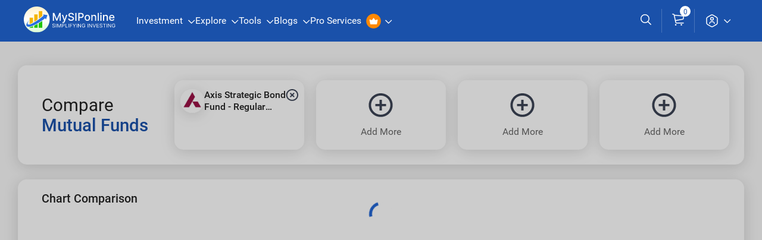

--- FILE ---
content_type: text/html; charset=UTF-8
request_url: https://www.mysiponline.com/compare-funds.php?share=axis-strategic-bond-fund
body_size: 95920
content:
<!DOCTYPE html>
<html lang="en">

<head>
    


		<meta charset="utf-8" />
		<meta https-equiv="Content-Type" content="text/html; charset=UTF-8" />
		<meta name="twitter:card" content="summary" />
		<meta name="SKYPE_TOOLBAR" content="SKYPE_TOOLBAR_PARSER_COMPATIBLE" />
		<meta name="viewport" content="width=device-width, initial-scale=1">
		<meta name="msvalidate.01" content="7F762C06323514E4EA99795EF2C3DDEB" />
		<!-- Windows Phone -->
		<meta name="msapplication-navbutton-color" content="#4b4aa4">
		<!-- iOS Safari -->
		<meta name="apple-mobile-web-app-status-bar-style" content="#4b4aa4">
		<title>Compare Mutual Funds: Find the Best Investment for You</title>
		<link rel="dns-prefetch" href="https://www.mysiponline.com/">
		<link rel="dns-prefetch" href="https://www.google.com/">
		<link rel="dns-prefetch" href="https://www.google-analytics.com/">
		<link rel="dns-prefetch" href="https://www.googletagmanager.com/">
		<link rel="dns-prefetch" href="https://ajax.googleapis.com/">
		<meta name="apple-mobile-web-app-capable" content="yes">
		<meta name="mobile-web-app-capable" content="yes">
		<link rel="manifest" href="https://www.mysiponline.com/favicons/manifest.json">
		<link rel="apple-touch-icon" sizes="180x180" href="https://www.mysiponline.com/favicons/apple-touch-icon.png">
		<link rel="icon" type="image/png" sizes="192x192" href="https://www.mysiponline.com/favicons/android-chrome-192x192.png">
		<meta name="theme-color" content="#ffffff">
					<meta name="description" content="Compare mutual funds easily and choose the right one for your investment goals. Understand returns, risks, and benefits to make an informed decision." />
			<meta name="keywords" content="compare mutual funds, best mutual funds, mutual fund comparison, mutual fund investment, top mutual funds, mutual fund returns, mutual fund performance, how to compare mutual funds, best investment funds, mutual fund analysis, mutual fund selection, mutual fund guide" />
				<meta name="author" content="https://www.mysiponline.com/" />
		<meta http-equiv="Content-Language" content="en">
		<meta name="Copyright" content="Copyright 2026 @  mysiponline.com" />
		<meta name="country" content="India" />
		<meta name="robots" content="index, follow" />

		
		<link rel="canonical" href="https://www.mysiponline.com/compare-funds.php?share=axis-strategic-bond-fund" />
		<meta name="twitter:url" content="https://www.mysiponline.com/compare-funds.php?share=axis-strategic-bond-fund">

		<meta name="Robots" content="noodp, noydir" />
		<meta name="twitter:card" content="summary_large_image">
		<meta name="twitter:site" content="@mysiponline">
		<meta name="twitter:creator" content="@MySIPonline">

		<meta name="twitter:title" content="Compare Mutual Funds: Find the Best Investment for You">
		<meta name="twitter:description" content="Compare mutual funds easily and choose the right one for your investment goals. Understand returns, risks, and benefits to make an informed decision.">

		<meta name="twitter:image:src" content="https://www.mysiponline.com/images/whatsapp.jpg?v=1.0">
		<meta property="og:title" content="Compare Mutual Funds: Find the Best Investment for You" />
		<meta property="og:type" content="Mutual Funds" />
		<meta property="og:description" content="Compare mutual funds easily and choose the right one for your investment goals. Understand returns, risks, and benefits to make an informed decision." />
		<meta property="og:site" content="https://www.mysiponline.com/" />
		<meta property="og:url" content="https://www.mysiponline.com/compare-funds.php?share=axis-strategic-bond-fund" />
		<meta property="og:image" content="https://www.mysiponline.com/images/whatsapp.jpg?v=1.0">
		
			<script async src="https://www.googletagmanager.com/gtag/js?id=GTM-KMKQP37"></script>
			<script>
				window.dataLayer = window.dataLayer || [];

				function gtag() {
					dataLayer.push(arguments);
				}
				gtag('js', new Date());

				gtag('config', 'GTM-KMKQP37');
			</script>


			<!-- Google Tag Manager -->
			<script>
				(function(w, d, s, l, i) {
					w[l] = w[l] || [];
					w[l].push({
						'gtm.start': new Date().getTime(),
						event: 'gtm.js'
					});
					var f = d.getElementsByTagName(s)[0],
						j = d.createElement(s),
						dl = l != 'dataLayer' ? '&l=' + l : '';
					j.async = true;
					j.src =
						'https://www.googletagmanager.com/gtm.js?id=' + i + dl;
					f.parentNode.insertBefore(j, f);
				})(window, document, 'script', 'dataLayer', 'GTM-KMKQP37');
			</script>
			<!-- End Google Tag Manager -->




		
		<meta name="google-signin-client_id" content="245951504565-ialuhbrtiq7o4q8mqjskn4ij39jp8blg.apps.googleusercontent.com">
		<script type="application/ld+json">{"@context":"http://schema.org","@type":"WebPage","mainEntityOfPage":"https://www.mysiponline.com/compare-funds.php?share=axis-strategic-bond-fund","name":"Compare Mutual Funds: Find the Best Investment for You","url":"https://www.mysiponline.com/compare-funds.php?share=axis-strategic-bond-fund","description":"Compare mutual funds easily and choose the right one for your investment goals. Understand returns, risks, and benefits to make an informed decision."}</script><script type="application/ld+json">{"@context":"http://schema.org","@type":"Organization","name":"MySIPOnline","url":"https://www.mysiponline.com/","logo":"https://www.mysiponline.com/images/logo.svg","description":"Online SIP: Best Systematic Investment Plan, Experience Smarter, Faster & Easier Way of SIP Investment in Mutual Funds at Regular Intervals @ My SIP Online.","address":{"@type":"PostalAddress","streetAddress":"Second Floor, Plot No. G1-96 (A), 97, Udhyog Vihar, Sukher, Udaipur Rajasthan 313001","addressLocality":"Udaipur","addressRegion":"Rajasthan","postalCode":"313001","addressCountry":"India"},"contactPoint":[{"@type":"ContactPoint","telephone":"+919660032889","contactType":"customer service"}]}</script><style type="text/css">@charset "UTF-8";
/*! normalize.css v3.0.3 | MIT License | github.com/necolas/normalize.css */
html {
  font-family: Arial, sans-serif;
  -ms-text-size-adjust: 100%;
  -webkit-text-size-adjust: 100%;
}
body {
  margin: 0;
  font-family: robotolight;
}
.container {
  width: 1170px;
  margin: auto;
}
h1,
h2,
h3,
h4 {
  font-weight: normal;
  margin: 0px;
}
*,
:after,
:before {
  -webkit-box-sizing: border-box;
  box-sizing: border-box;
}
article,
aside,
details,
figcaption,
figure,
footer,
header,
hgroup,
main,
menu,
nav,
section,
summary {
  display: block;
}
audio,
canvas,
progress,
video {
  display: inline-block;
  vertical-align: baseline;
}
audio:not([controls]) {
  display: none;
  height: 0;
}
[hidden],
template {
  display: none;
}
a {
  background-color: transparent;
  text-decoration: none;
  outline: none;
}
a:focus {
  outline: none;
  border: 0;
}
a:active,
a:hover {
  outline: 0;
}
abbr[title] {
  border-bottom: 1px dotted;
}
b,
strong {
  font-weight: bold;
}
dfn {
  font-style: italic;
}
h1 {
  font-size: 2em;
}
mark {
  background: #ff0;
  color: #000;
}
small {
  font-size: 80%;
}
sub,
sup {
  font-size: 75%;
  line-height: 0;
  position: relative;
  vertical-align: baseline;
}
sup {
  top: -0.5em;
}
sub {
  bottom: -0.25em;
}
img {
  border: 0;
}
svg:not(:root) {
  overflow: hidden;
}
hr {
  -webkit-box-sizing: content-box;
  box-sizing: content-box;
  height: 0;
}
pre {
  overflow: auto;
}
code,
kbd,
pre,
samp {
  font-family: monospace, monospace;
  font-size: 1em;
}
button,
input,
optgroup,
select,
textarea {
  color: inherit;
  font: inherit;
  margin: 0;
}
button {
  overflow: visible;
}
button,
select {
  text-transform: none;
}
button,
html input[type="button"],
input[type="reset"],
input[type="submit"] {
  -webkit-appearance: button;
  cursor: pointer;
}
button[disabled],
html input[disabled] {
  cursor: default;
}
button::-moz-focus-inner,
input::-moz-focus-inner {
  border: 0;
  padding: 0;
}
input {
  line-height: normal;
}
input[type="checkbox"],
input[type="radio"] {
  -webkit-box-sizing: border-box;
  box-sizing: border-box;
  padding: 0;
  vertical-align: middle;
}
input[type="number"]::-webkit-inner-spin-button,
input[type="number"]::-webkit-outer-spin-button {
  height: auto;
}
input[type="search"] {
  -webkit-appearance: textfield;
  -webkit-box-sizing: content-box;
  box-sizing: content-box;
}
input[type="search"]::-webkit-search-cancel-button,
input[type="search"]::-webkit-search-decoration {
  -webkit-appearance: none;
}
fieldset {
  border: 1px solid #c0c0c0;
  margin: 0 2px;
  padding: 0.35em 0.625em 0.75em;
}
legend {
  border: 0;
  padding: 0;
}
textarea {
  overflow: auto;
}
optgroup {
  font-weight: bold;
}
body,
html {
  height: 100%;
}
input[type="email"],
input[type="password"]:focus,
input[type="text"]:focus {
  background: none;
}
table {
  border-collapse: collapse;
  border-spacing: 0;
}
.clearfix:after,
.clearfix:before {
  content: " ";
  display: table;
}
.clearfix:after {
  clear: both;
}
.clear {
  clear: both;
}
.clearfix {
  zoom: 1;
}
p {
  margin: 0;
  padding: 0;
}
td,
th {
  padding: 0;
}
nav ul,
ul {
  list-style: none;
  margin: 0;
  padding: 0;
}
.g-hidden,
.hidden {
  display: none;
}
@font-face {
  font-family: robotolight;
  src: url(https://www.mysiponline.com/fonts/roboto-light.eot);
  src: url(https://www.mysiponline.com/fonts/roboto-light.eot?#iefix) format("embedded-opentype"), url(https://www.mysiponline.com/fonts/roboto-light.woff2) format("woff2"), url(https://www.mysiponline.com/fonts/roboto-light.woff) format("woff"), url(https://www.mysiponline.com/fonts/roboto-light.ttf) format("truetype"), url(https://www.mysiponline.com/fonts/roboto-light.svg#roboto-light) format("svg");
  font-weight: 400;
  font-display: swap;
  font-style: normal;
}
@font-face {
  font-family: robotoregula;
  src: url(https://www.mysiponline.com/fonts/roboto-regular.eot);
  src: url(https://www.mysiponline.com/fonts/roboto-regular.eot?#iefix) format("embedded-opentype"), url(https://www.mysiponline.com/fonts/roboto-regular.woff2) format("woff2"), url(https://www.mysiponline.com/fonts/roboto-regular.woff) format("woff"), url(https://www.mysiponline.com/fonts/roboto-regular.ttf) format("truetype"), url(https://www.mysiponline.com/fonts/roboto-regular.svg#roboto-regular) format("svg");
  font-weight: 400;
  font-display: swap;
  font-style: normal;
}
@font-face {
  font-family: robotomedium;
  src: url(https://www.mysiponline.com/fonts/Roboto-Medium.eot);
  src: url(https://www.mysiponline.com/fonts/Roboto-Medium.eot?#iefix) format("embedded-opentype"), url(https://www.mysiponline.com/fonts/Roboto-Medium.woff2) format("woff2"), url(https://www.mysiponline.com/fonts/Roboto-Medium.woff) format("woff"), url(https://www.mysiponline.com/fonts/Roboto-Medium.ttf) format("truetype"), url(https://www.mysiponline.com/fonts/Roboto-Medium.svg#Roboto-Medium) format("svg");
  font-weight: 400;
  font-display: swap;
  font-style: normal;
}
.NewUserPopup {
  width: 600px;
  display: block;
  background: #ffffff;
  float: left;
}
.NewUserPopup .LeftBlockContent {
  width: 252px;
  display: block;
  float: left;
  background: #07ab73 url(https://www.mysiponline.com/images/PopLeftContent.png) no-repeat;
  color: #ffffff;
}
.NewUserPopup .LeftBlockContent .PopHeadLine {
  font: 22px robotoregula;
  display: block;
  margin: 40px 18px 18px 18px;
}
.NewUserPopup .LeftBlockContent .PopHeadLine span {
  background: #f3e421;
  padding: 0px 7px;
  color: #000;
}
.NewUserPopup .LeftBlockContent .PopSubHeadLine {
  font: 17px robotolight;
  display: block;
  margin: 18px 18px;
}
.NewUserPopup .LeftBlockContent .PopFeatures {
  border-top: 1px solid #37b58d;
  display: block;
  padding: 30px 18px 40px 18px;
}
.NewUserPopup .LeftBlockContent .PopFeatures ul li {
  font: 15px/17px robotolight;
  margin-bottom: 25px;
  position: relative;
  padding-left: 50px;
}
.NewUserPopup .LeftBlockContent .PopFeatures ul li:last-child {
  margin-bottom: 0px;
}
.NewUserPopup .LeftBlockContent .PopFeatures ul li:after {
  content: "";
  position: absolute;
  top: 0px;
  left: 0px;
  width: 36px;
  height: 36px;
  background: url(https://www.mysiponline.com/images/PopLoginFeatureIcon.png) no-repeat;
}
.NewUserPopup .LeftBlockContent .PopFeatures ul .FeatureIcon-1:after {
  background-position: 0px 0px;
}
.NewUserPopup .LeftBlockContent .PopFeatures ul .FeatureIcon-2:after {
  background-position: -131px 0px;
}
.NewUserPopup .LeftBlockContent .PopFeatures ul .FeatureIcon-3:after {
  background-position: -45px 0px;
}
.NewUserPopup .LeftBlockContent .PopFeatures ul .FeatureIcon-4:after {
  background-position: -87px 0px;
}
.NewUserPopup .LeftBlockContent .PopFeatures ul .bookIcon-1:after {
  background-position: -175px 0px;
}
.NewUserPopup .LeftBlockContent .PopFeatures ul .bookIcon-2 {
  margin-bottom: 46px !important;
}
.NewUserPopup .LeftBlockContent .PopFeatures ul .bookIcon-2:after {
  background-position: -222px 0px;
}
.NewUserPopup .RightBlockForm {
  width: 348px;
  display: block;
  float: right;
  padding: 30px 30px 10px 30px;
  background: #fff;
}
.NewUserPopup .RightBlockForm .PopHeadLine {
  font: 18px robotoregula;
  color: #1a51aa;
  text-align: left;
  margin-bottom: 10px;
  display: none;
}
.NewUserPopup .RightBlockForm .PopHeadLine .ebookFree {
  background: #f45332;
  padding: 0px 7px;
  margin: 0px 1px;
  color: #fff;
  font-size: 17px;
  text-transform: uppercase;
}
.NewUserPopup .RightBlockForm .PopSubHeadLine {
  font: 12px robotolight;
  color: #4e4e4e;
  padding-bottom: 10px;
  display: none;
}
.NewUserPopup .RightBlockForm .PopupInput {
  width: 100%;
  float: left;
  display: block;
  outline: none;
  border: none;
  border-bottom: 1px solid #999999;
  color: #505050;
  padding: 7px 0px;
  margin-bottom: 28px;
  font: 15px robotoregula;
}
.NewUserPopup .RightBlockForm .countrycode {
  width: 30%;
  padding: 6px 0px;
  height: 33px;
  background: url(https://www.mysiponline.com/images/dropdowselect.png) no-repeat 93% 50%;
  -moz-appearance: none;
  -webkit-appearance: none;
  appearance: none;
  background-size: 14px;
}
.NewUserPopup .RightBlockForm #mobile,
.NewUserPopup .RightBlockForm .inputno,
.NewUserPopup .RightBlockForm .phoneno {
  width: 67%;
  float: right;
}
.NewUserPopup .RightBlockForm .FormInputBox {
  position: relative;
  display: inline-block;
  width: 100%;
}
.NewUserPopup .RightBlockForm .FormInputBox .UserHelper {
  position: absolute;
  right: 0;
  top: 10px;
  font-size: 13px;
  color: #1752b3;
}
.NewUserPopup .RightBlockForm .FormInputBox .error-new {
  color: #f00;
  font-size: 13px;
  position: absolute;
  top: 35px;
}
.NewUserPopup .RightBlockForm .FormInputBox .error {
  font: 13px/15px;
  display: none;
  width: 200px;
  color: #313030;
  border-radius: 2px;
  border: 1px solid #adadad;
  text-align: left;
  position: absolute;
  -webkit-box-shadow: 0px 0px 8px #bbb9b9;
  box-shadow: 0px 0px 8px #bbb9b9;
  -webkit-transition: opacity 0.3s;
  transition: opacity 0.3s;
  padding: 6px 12px;
  background: #ffffff url(https://www.mysiponline.com/images/information-icon.png) no-repeat;
  padding-left: 38px;
  background-position: 6px 6px;
  min-height: 45px;
  right: 0;
  bottom: -19px;
  float: right;
  z-index: 200;
  left: auto;
}
.NewUserPopup .RightBlockForm .FormInputBox .error:after {
  content: "";
  position: absolute;
  top: -9px;
  right: 30px;
  width: 0;
  height: 0;
  border-style: solid;
  border-width: 0 6px 9px 6px;
  border-color: transparent transparent #ffffff transparent;
}
.NewUserPopup .RightBlockForm .FormInputBox .error:before {
  content: "";
  position: absolute;
  top: -10px;
  right: 28px;
  width: 0;
  height: 0;
  border-style: solid;
  border-width: 0 8px 10px 8px;
  border-color: transparent transparent #c7c7c7 transparent;
}
.NewUserPopup .RightBlockForm .PopupLoginLink {
  font: 14px robotoregula;
  color: #505050;
  float: left;
  margin: 25px 0px 0px 0px;
  width: 100%;
  text-align: center;
}
.NewUserPopup .RightBlockForm .PopupLoginLink a {
  color: #1752b3;
  text-decoration: underline;
}
.NewUserPopup .RightBlockForm .PopupBtnDesign {
  font: 17px robotoregula;
  background: #1a51aa;
  padding: 10px 10px;
  display: inline-block;
  width: 100%;
  text-align: center;
  border-radius: 2px;
  color: #ffffff;
  border: none;
  text-transform: uppercase;
  margin: 10px 0px;
  -webkit-box-shadow: 0px 3px 6px #d0cdcd;
  box-shadow: 0px 3px 6px #d0cdcd;
}
.NewUserPopup .RightBlockForm .PopupBtnDesign:hover {
  -webkit-box-shadow: 0px 3px 6px #b3b2b2;
  box-shadow: 0px 3px 6px #b3b2b2;
}
.OtpSendMsg {
  position: absolute;
  top: 10px;
  left: auto;
  padding: 7px 9px;
  z-index: 1;
  font-size: 14px;
  border-radius: 3px;
  display: inline-block;
  background: #dcf3cd;
  color: #285a07;
}
@media only screen and (max-width: 767px) {
  .NewUserPopup {
    width: 100%;
  }
  .NewUserPopup .LeftBlockContent {
    display: none;
  }
  .NewUserPopup .RightBlockForm {
    width: 100%;
    padding: 14px 15px;
  }
  .NewUserPopup .RightBlockForm .PopHeadLine,
  .NewUserPopup .RightBlockForm .PopSubHeadLine {
    display: block;
  }
  .NewUserPopup .RightBlockForm .PopupInput {
    margin-bottom: 18px;
  }
  .NewUserPopup .otp-time {
    bottom: 20px;
    width: auto;
  }
}
.header {
    background: #1a51aa;
    padding: 0 60px;
    display: -webkit-box;
    display: -ms-flexbox;
    display: flex;
    -webkit-box-pack: justify;
    -ms-flex-pack: justify;
    justify-content: space-between;
    -webkit-box-align: center;
    -ms-flex-align: center;
    align-items: center;
    position: sticky;
    z-index: 10;
    top: 0;
  }
  .header .menu-icon {
    width: 25px !important;
  }
  .header .header-left-part,
  .header .header-right-part {
    display: -webkit-box;
    display: -ms-flexbox;
    display: flex;
    -webkit-box-align: center;
    -ms-flex-align: center;
    align-items: center;
  }
  .header .header-left-part {
    min-width: 880px;
  }
  .header .header-left-part .logo {
    padding: 7px 0;
  }
  .header .header-left-part .logo img {
    width: 154px;
  }
  .header .menu-list {
    margin: 0 0 0 50px;
    display: -webkit-box;
    display: -ms-flexbox;
    display: flex;
    gap: 25px;
  }
  .header .account-dropdown,
  .header .dropdown-list .sub-menu-list {
    display: none;
    position: absolute;
    background: #fff;
    -webkit-box-shadow: 7px 13px 8px 0px rgba(0, 0, 0, 0.1019607843);
    box-shadow: 7px 13px 8px 0px rgba(0, 0, 0, 0.1019607843);
    z-index: 1;
    border-radius: 3px;
  }
  .header .account-dropdown:before,
  .header .dropdown-list .sub-menu-list:before {
    content: "";
    height: 0;
    width: 0;
    border-left: 8px solid transparent;
    border-right: 8px solid transparent;
    position: absolute;
    margin: auto;
    top: -8px;
    border-bottom: 8px solid #fff;
  }
  .header .dropdown-list {
    position: relative;
  }
  .header .dropdown-list {
    position: relative;
  }
  .header .dropdown-list .menu-name {
    font-size: 1rem;
    line-height: 20px;
    font-family: robotoregula;
    color: #ffffff;
    position: relative;
    padding: 25px 0;
    display: block;
  }
  .header .dropdown-list .menu-name.primium_menu_name:after {
    margin-left: 36px;
  }
  .header .dropdown-list .menu-name.primium_menu_name .Pro_Tag {
    width: 25px;
    position: absolute;
    top: 0;
    bottom: 0;
    right: 19px;
    margin: auto 0;
  }
  .header .dropdown-list .menu-name .premium_menu_icons {
    width: 28px !important;
  }
  .header .dropdown-list .menu-name:after {
    content: "";
    width: 12px;
    height: 7px;
    display: inline-block;
    background: url("https://www.mysiponline.com/images/arrow-down.svg") no-repeat;
    margin-left: 5px;
    -webkit-transition: 0.3s all ease-in-out;
    transition: 0.3s all ease-in-out;
  }
  .header .dropdown-list .sub-menu-list {
    left: -120px;
    top: 70px;
    width: 315px;
    padding-top: 10px;
  }
  .header .dropdown-list .sub-menu-list:before {
    left: 150px;
  }
  .header .dropdown-list .sub-menu-list .sub-menu-item {
    display: -webkit-box;
    display: -ms-flexbox;
    display: flex;
    -webkit-box-align: start;
    -ms-flex-align: start;
    align-items: flex-start;
    gap: 10px;
    padding: 12px 20px;
    -webkit-transition: 0.3s all ease-in-out;
    transition: 0.3s all ease-in-out;
    border-bottom: 1px solid #d6d6d6;
  }
  .header .dropdown-list .sub-menu-list .sub-menu-item:last-of-type {
    margin-bottom: 0;
    border-bottom: unset;
  }
  .header .dropdown-list .sub-menu-list .sub-menu-item .head {
    font-size: 0.9375rem;
    line-height: 18px;
    color: #222222;
    font-family: robotomedium;
  }
  .header .dropdown-list .sub-menu-list .sub-menu-item .head .sub-head {
    display: block;
    font-size: 0.8125rem;
    line-height: 16px;
    margin-top: 5px;
    font-family: robotoregula;
    color: #444444;
  }
  .header .dropdown-list .sub-menu-list .sub-menu-item:hover {
    background: #eaf3ff;
  }
  .header .dropdown-list .sub-menu-list .menu-box {
    display: -webkit-box;
    display: -ms-flexbox;
    display: flex;
  }
  .header .dropdown-list .sub-menu-list .menu-box .menus-left-part {
    width: 100%;
    border-radius: 3px 3px 0 0;
  }
  .header .dropdown-list .sub-menu-list .menu-box .menus-right-part {
    background: linear-gradient(177.86deg, #ffffff 1.8%, #d4e3fe 209.63%);
    padding: 12px 15px;
    width: 50%;
    border-radius: 0 0 3px 3px;
  }
  .header .dropdown-list .sub-menu-list .menu-box .menus-right-part .banner-head {
    font-size: 1.5rem;
    line-height: 32px;
    font-family: robotomedium;
    color: #222222;
    text-transform: capitalize;
  }
  .header .dropdown-list .sub-menu-list .menu-box .menus-right-part .banner-sub-head {
    font-size: 0.875rem;
    line-height: 16px;
    font-family: robotoregula;
    color: #444444;
  }
  .header .dropdown-list .sub-menu-list .menu-box .menus-right-part .video-link {
    display: block;
    margin-top: 25px;
    position: relative;
  }
  .header .dropdown-list .sub-menu-list .menu-box .menus-right-part .video-link:before {
    content: "";
    position: absolute;
    left: 0;
    top: 0;
    right: 0;
    bottom: 0;
    margin: auto;
    background: url("https://www.mysiponline.com/images/youtube.svg") no-repeat;
    width: 30px;
    height: 30px;
    z-index: 1;
    background-size: 30px;
  }
  .header .dropdown-list .sub-menu-list .menu-box .menus-right-part .view-fund-link {
    font-size: 0.875rem;
    line-height: 16px;
    font-family: robotomedium;
    color: #1a51aa;
    display: block;
    width: -webkit-fit-content;
    width: -moz-fit-content;
    width: fit-content;
    border: 1px solid #1a51aa;
    border-radius: 27px;
    padding: 6px 17px;
    display: -webkit-box;
    display: -ms-flexbox;
    display: flex;
    -webkit-box-align: center;
    -ms-flex-align: center;
    align-items: center;
    gap: 8px;
    margin: 12px 0 0 auto;
    -webkit-transition: 0.3s all ease-in-out;
    transition: 0.3s all ease-in-out;
  }
  .header .dropdown-list .sub-menu-list .menu-box .menus-right-part .view-fund-link svg path {
    -webkit-transition: 0.3s all ease-in-out;
    transition: 0.3s all ease-in-out;
  }
  @media (hover: hover) {
    .header .dropdown-list .sub-menu-list .menu-box .menus-right-part .view-fund-link:hover {
      background: #1a51aa;
      color: #fff;
    }
    .header .dropdown-list .sub-menu-list .menu-box .menus-right-part .view-fund-link:hover svg path {
      fill: #fff;
    }
  }
  .header .dropdown-list .sub-menu-list.best-funds {
    width: 500px;
  }
  .header .dropdown-list .sub-menu-list.investment {
    width: 700px;
  }
  .header .dropdown-list .sub-menu-list.investment .menus-right-part {
    position: relative;
    overflow: hidden;
    width: 100%;
  }
  .header .dropdown-list .sub-menu-list.investment .menus-right-part:after,
  .header .dropdown-list .sub-menu-list.investment .menus-right-part:before {
    content: "";
    position: absolute;
  }
  .header .dropdown-list .sub-menu-list.investment .menus-right-part img {
    position: relative;
    z-index: 1;
    width: auto;
    height: auto;
  }
  .header .dropdown-list .sub-menu-list.investment .menus-right-part:after {
    bottom: 100px;
    right: 40px;
    width: 76px;
    height: 76px;
    background: url("https://www.mysiponline.com/images/ellipse-small.png") no-repeat;
    z-index: 0;
  }
  .header .dropdown-list .sub-menu-list.investment .menus-right-part:before {
    top: 0;
    left: -65px;
    width: 196px;
    height: 125px;
    background: url("https://www.mysiponline.com/images/ellipse-big.png") no-repeat;
  }
  .header .dropdown-list .sub-menu-list.investment .menus-right-part .banner-head {
    text-align: center;
    margin-bottom: 15px;
    margin-top: 30px;
  }
  .header .dropdown-list .sub-menu-list.investment .menus-right-part .install-links {
    margin-top: 25px;
    display: -webkit-box;
    display: -ms-flexbox;
    display: flex;
    -webkit-box-pack: center;
    -ms-flex-pack: center;
    justify-content: center;
    -webkit-box-align: center;
    -ms-flex-align: center;
    align-items: center;
    gap: 10px;
  }
  .header .dropdown-list .sub-menu-list.investment .menus-right-part .install-links .app-link img {
    display: block;
    width: 100px;
  }
  .header .dropdown-list:hover .menu-name {
    color: #b9f559;
  }
  .header .dropdown-list:hover .menu-name:after {
    background: url("https://www.mysiponline.com/images/arrow-down-green.svg") no-repeat;
    -webkit-transform: rotate(180deg);
    transform: rotate(180deg);
  }
  .header .dropdown-list:hover .sub-menu-list {
    display: block;
    -webkit-animation-duration: 0.3s;
    animation-duration: 0.3s;
    -webkit-animation-fill-mode: both;
    animation-fill-mode: both;
    -webkit-animation-name: dropdownslideIn;
    animation-name: dropdownslideIn;
  }
  @-webkit-keyframes dropdownslideIn {
    0% {
      -webkit-transform: translateY(1rem);
      transform: translateY(1rem);
      opacity: 0;
    }
    to {
      -webkit-transform: translateY(0rem);
      transform: translateY(0rem);
      opacity: 1;
    }
    0% {
      -webkit-transform: translateY(1rem);
      transform: translateY(1rem);
      opacity: 0;
    }
  }
  @keyframes dropdownslideIn {
    0% {
      -webkit-transform: translateY(1rem);
      transform: translateY(1rem);
      opacity: 0;
    }
    to {
      -webkit-transform: translateY(0rem);
      transform: translateY(0rem);
      opacity: 1;
    }
    0% {
      -webkit-transform: translateY(1rem);
      transform: translateY(1rem);
      opacity: 0;
    }
  }
  .header .dropdown-list.explore {
    margin-right: 15px;
    padding: 13px 0;
  }
  .header .dropdown-list.explore .menu-name {
    background: #134ba6;
    border-radius: 5px;
    padding: 6px 8px;
    display: block;
  }
  .header .dropdown-list.explore .sub-menu-list {
    top: 55px;
  }
  .header .header-right-part {
    width: 100%;
    -webkit-box-pack: end;
    -ms-flex-pack: end;
    justify-content: flex-end;
  }
  .header .header-right-part .new-search-box {
    position: relative;
    width: 40%;
  }
  .header .header-right-part .new-search-box .new-search-container {
    position: relative;
    border-right: 1px solid rgba(255, 255, 255, 0.2);
    padding-right: 12px;
  }
  .header .header-right-part .new-search-box .new-search-container .search-field {
    background: #fff;
    border-radius: 50px;
    padding: 10px 10px 10px 35px;
    width: 100%;
    border: unset;
    font-size: 0.875rem;
    line-height: 16px;
    color: #222222;
    font-family: robotoregula;
  }
  .header .header-right-part .new-search-box .new-search-container .search-field::-webkit-input-placeholder {
    color: #666666;
  }
  .header .header-right-part .new-search-box .new-search-container .search-field::-moz-placeholder {
    color: #666666;
  }
  .header .header-right-part .new-search-box .new-search-container .search-field:-ms-input-placeholder {
    color: #666666;
  }
  .header .header-right-part .new-search-box .new-search-container .search-field::-ms-input-placeholder {
    color: #666666;
  }
  .header .header-right-part .new-search-box .new-search-container .search-field::placeholder {
    color: #666666;
  }
  .header .header-right-part .new-search-box .new-search-container .search-button {
    position: absolute;
    top: 3px;
    left: 7px;
    background: transparent;
    padding: 0;
    height: -webkit-fill-available;
    border: unset;
  }
  .header .header-right-part .new-search-box .new-search-container .search-button svg {
    display: block;
  }
  .header .header-right-part .new-search-box .new-search-container .search-button svg path {
    -webkit-transition: 0.3s all ease-in-out;
    transition: 0.3s all ease-in-out;
  }
  .header .header-right-part .new-search-box .new-search-container .search-button:hover path {
    fill: #1a51aa;
  }
  .header .header-right-part .new-search-box .new-serach_res_main2 {
    position: absolute;
    left: 0;
    right: 0;
    margin: auto 12px auto auto;
    top: 42px;
    background-color: #fff;
    border: 1px solid #d6d6d6;
    border-radius: 5px;
  }
  .header .header-right-part .new-search-box .new-serach_res {
    overflow-y: auto;
    max-height: 465px;
  }
  .header .header-right-part .new-search-box .list-group .list-group-item-action,
  .header .header-right-part .new-search-box .list-group a {
    color: #222222;
    display: block;
    font-size: 0.875rem;
    line-height: 16px;
    padding: 15px 24px;
    color: #222222;
    font-family: robotoregula;
    -webkit-transition: 0.3s all ease-in-out;
    transition: 0.3s all ease-in-out;
  }
  .header .header-right-part .new-search-box .list-group .list-group-item-action:hover,
  .header .header-right-part .new-search-box .list-group a:hover {
    background: #eaf3ff;
    color: #1a51aa;
  }
  .header .header-right-part .new-search-box .list-group .msg {
    font-size: 1.125rem;
    line-height: 20px;
    color: #222222;
    font-family: robotomedium;
    text-align: center;
    padding: 10px;
  }
  .header .header-right-part .new-search-box .list-group .msg img {
    width: 32%;
    display: block;
    margin: auto auto 15px;
  }
  .header .header-right-part .HeaderSearchIcon {
    padding: 6px 14px;
    cursor: pointer;
  }
  .header .header-right-part .callusto {
    display: none;
    font-size: 1.25rem;
    line-height: 30px;
    font-family: robotoregula;
    color: #fff;
  }
  .header .header-right-part .callusto a {
    color: #fff;
    text-decoration: underline;
  }
  .header .header-right-part .cart,
  .header .header-right-part .dropdown-india,
  .header .header-right-part .my-account {
    position: relative;
  }
  .header .header-right-part .dropdown-india {
    width: unset;
    padding: 19px 12px;
  }
  .header .header-right-part .dropdown-india .flag-icon {
    width: 20px;
  }
  .header .header-right-part .dropdown-india .flag-name {
    font-size: 0.9375rem;
    line-height: 18px;
    color: #222222;
    font-family: robotoregula;
    margin-left: 5px;
  }
  .header .header-right-part .dropdown-india .dropbtn-india {
    background: transparent;
    padding: 0;
    display: -webkit-box;
    display: -ms-flexbox;
    display: flex;
    gap: 10px;
    cursor: pointer;
    position: relative;
    padding-right: 22px;
  }
  .header .header-right-part .dropdown-india .dropbtn-india:after {
    content: "";
    width: 12px;
    height: 7px;
    position: absolute;
    right: 0;
    top: 0;
    bottom: 0;
    margin: auto;
    background: url("https://www.mysiponline.com/images/arrow-down.svg") no-repeat;
    -webkit-transition: 0.3s all ease-in-out;
    transition: 0.3s all ease-in-out;
  }
  .header .header-right-part .dropdown-india .dropdown-content-india {
    display: none;
    position: absolute;
    background-color: #fff;
    min-width: 100px;
    margin-top: 0 !important;
    -webkit-box-shadow: 0 8px 16px 0 rgba(0, 0, 0, 0.2);
    box-shadow: 0 8px 16px 0 rgba(0, 0, 0, 0.2);
    z-index: 1;
    right: 0;
    font-family: robotomedium;
    border-radius: 5px;
    top: 57px;
    left: -12px;
    right: 0;
  }
  .header .header-right-part .dropdown-india .dropdown-content-india:before {
    content: "";
    height: 0;
    width: 0;
    border-left: 8px solid transparent;
    border-right: 8px solid transparent;
    position: absolute;
    left: 0;
    right: 0;
    margin: auto;
    top: -8px;
    border-bottom: 8px solid #fff;
  }
  .header .header-right-part .dropdown-india .dropdown-content-india a {
    padding: 10px;
    border-bottom: 1px solid #d6d6d6;
  }
  .header .header-right-part .dropdown-india .dropdown-content-india a img {
    vertical-align: middle;
  }
  .header .header-right-part .dropdown-india .dropdown-content-india a:first-of-type {
    border-radius: 5px 5px 0 0;
  }
  .header .header-right-part .dropdown-india .dropdown-content-india a:last-of-type {
    border-radius: 0 0 5px 5px;
    border-bottom: unset;
  }
  .header .header-right-part .dropdown-india:hover .dropbtn-india:after {
    -webkit-transform: rotate(180deg);
    transform: rotate(180deg);
  }
  .header .header-right-part .dropdown-india:hover .dropdown-content-india {
    display: block;
  }
  .header .header-right-part .cart {
    padding: 6px 15px;
    border-left: 1px solid rgba(255, 255, 255, 0.2);
    border-right: 1px solid rgba(255, 255, 255, 0.2);
  }
  .header .header-right-part .cart .count-value {
    background: #fff;
    border-radius: 50%;
    color: #1a51aa;
    height: 18px;
    width: 18px;
    font-size: 0.75rem;
    line-height: 18px;
    font-family: robotoregula;
    position: absolute;
    top: -5px;
    right: 6px;
    padding: 1px;
    text-align: center;
  }
  .header .header-right-part .my-account {
    padding: 23px 12px;
    position: relative;
  }
  .header .header-right-part .my-account img,
  .header .header-right-part .my-account svg {
    vertical-align: middle;
    padding-left: 5px;
    width: auto;
  }
  .header .header-right-part .my-account svg path {
    -webkit-transition: 0.3s all ease-in-out;
    transition: 0.3s all ease-in-out;
  }
  .header .header-right-part .my-account .user-profile {
    position: relative;
    padding-right: 20px;
    display: block;
    font-size: 1rem;
    line-height: 20px;
    font-family: robotoregula;
    color: #fff;
    -webkit-transition: 0.3s all ease-in-out;
    transition: 0.3s all ease-in-out;
  }
  .header .header-right-part .my-account .user-profile:after {
    content: "";
    width: 12px;
    height: 7px;
    position: absolute;
    right: 0;
    top: 0;
    bottom: 0;
    margin: auto;
    background: url("https://www.mysiponline.com/images/arrow-down.svg") no-repeat;
    -webkit-transition: 0.3s all ease-in-out;
    transition: 0.3s all ease-in-out;
  }
  .header .header-right-part .my-account .account-dropdown {
    top: 69px;
    right: -40px;
    width: 270px;
  }
  .header .header-right-part .my-account .account-dropdown:before {
    right: 58px;
  }
  .header .header-right-part .my-account .account-dropdown .user-btn {
    display: -webkit-box;
    display: -ms-flexbox;
    display: flex;
    -webkit-box-pack: justify;
    -ms-flex-pack: justify;
    justify-content: space-between;
    -webkit-box-align: center;
    -ms-flex-align: center;
    align-items: center;
    gap: 15px;
    border-bottom: 1px solid #d6d6d6;
    padding: 12px 15px;
  }
  .header .header-right-part .my-account .account-dropdown .user-btn .login-btn,
  .header .header-right-part .my-account .account-dropdown .user-btn .register-btn {
    border: 1px solid #1a51aa;
    -webkit-transition: 0.3s all ease-in-out;
    transition: 0.3s all ease-in-out;
    font-size: 1rem;
    line-height: 20px;
    font-family: robotoregula;
    border-radius: 50px;
    text-align: center;
    padding: 8px;
    width: 100%;
    display: block;
  }
  .header .header-right-part .my-account .account-dropdown .user-btn .login-btn {
    color: #fff;
    background: #1a51aa;
    position: relative;
    overflow: hidden;
  }
  .header .header-right-part .my-account .account-dropdown .user-btn .login-btn:before {
    position: absolute;
    top: 0;
    left: -75%;
    z-index: 2;
    display: block;
    content: "";
    width: 50%;
    height: 100%;
    background: -webkit-gradient(linear, left top, right top, from(rgba(255, 255, 255, 0)), to(rgba(255, 255, 255, 0.3)));
    background: linear-gradient(to right, rgba(255, 255, 255, 0) 0%, rgba(255, 255, 255, 0.3) 100%);
    -webkit-transform: skewX(-25deg);
    transform: skewX(-25deg);
    opacity: 0;
  }
  @-webkit-keyframes shine {
    to {
      left: 125%;
    }
  }
  @keyframes shine {
    to {
      left: 125%;
    }
  }
  @media (hover: hover) {
    .header .header-right-part .my-account .account-dropdown .user-btn .login-btn:hover {
      background: #15428a;
    }
    .header .header-right-part .my-account .account-dropdown .user-btn .login-btn:hover:before {
      opacity: 1;
      -webkit-animation: shine ease-in-out 1s;
      animation: shine ease-in-out 1s;
    }
  }
  .header .header-right-part .my-account .account-dropdown .user-btn .login-btn:focus {
    border: 1px solid transparent;
  }
  .header .header-right-part .my-account .account-dropdown .user-btn .register-btn {
    color: #1a51aa;
    background: #fff;
  }
  @media (hover: hover) {
    .header .header-right-part .my-account .account-dropdown .user-btn .register-btn:hover {
      background: #1a51aa;
      color: #fff;
    }
  }
  .header .header-right-part .my-account .account-dropdown .user-btn .register-btn:focus {
    border: 1px solid #1a51aa;
  }
  .header .header-right-part .my-account .account-dropdown .sub-menu-item {
    display: -webkit-box;
    display: -ms-flexbox;
    display: flex;
    -webkit-box-align: center;
    -ms-flex-align: center;
    align-items: center;
    font-size: 0.9375rem;
    line-height: 18px;
    font-family: robotomedium;
    color: #222222;
    gap: 10px;
    padding: 12px 15px;
    border-bottom: 1px solid #d6d6d6;
  }
  .header .header-right-part .my-account .account-dropdown .sub-menu-item:last-of-type {
    border-bottom: unset;
  }
  .header .header-right-part .my-account .account-dropdown .sub-menu-item:hover {
    background: #eaf3ff;
  }
  .header .header-right-part .my-account .account-dropdown .after-login .sub-menu-item:last-of-type {
    border-bottom: 1px solid #d6d6d6;
  }
  .header .header-right-part .my-account:hover .user-profile {
    color: #b9f559;
  }
  .header .header-right-part .my-account:hover .user-profile svg path {
    stroke: #b9f559;
  }
  .header .header-right-part .my-account:hover .user-profile:after {
    background: url("https://www.mysiponline.com/images/arrow-down-green.svg") no-repeat;
    -webkit-transform: rotate(180deg);
    transform: rotate(180deg);
  }
  .header .header-right-part .my-account:hover .account-dropdown {
    display: block;
    -webkit-animation-duration: 0.3s;
    animation-duration: 0.3s;
    -webkit-animation-fill-mode: both;
    animation-fill-mode: both;
    -webkit-animation-name: dropdownslideIn;
    animation-name: dropdownslideIn;
  }
  @keyframes dropdownslideIn {
    0% {
      -webkit-transform: translateY(1rem);
      transform: translateY(1rem);
      opacity: 0;
    }
    to {
      -webkit-transform: translateY(0rem);
      transform: translateY(0rem);
      opacity: 1;
    }
    0% {
      -webkit-transform: translateY(1rem);
      transform: translateY(1rem);
      opacity: 0;
    }
  }
  @media screen and (max-width: 1280px) {
    .header {
      padding: 0 40px;
    }
    .header .menu-list {
      margin: 0 0 0 35px;
    }
  }
  @media screen and (max-width: 1024px) {
    .header {
      padding: 0 15px;
    }
    .header .logo {
      width: 20%;
    }
    .header .logo img {
      max-width: 100%;
      display: block;
    }
    .header .header-left-part {
      min-width: 560px;
    }
    .header .menu-list {
      margin: 0 0 0 20px;
      gap: 10px;
    }
    .header .dropdown-list .menu-name {
      font-size: 0.9375rem;
      line-height: 18px;
    }
    .header .header-right-part .new-search-box {
      width: 45%;
    }
    .header .header-right-part .HeaderSearchIcon {
        padding: 6px 10px;
        padding-left: 0;
      }
    .header .header-right-part .cart {
      padding: 6px 10px;
    }
    .header .header-right-part .cart .count-value {
      right: 2px;
      width: 15px;
      height: 15px;
      padding: 0;
    }
    .header .header-right-part .dropdown-india {
      padding: 19px 8px;
    }
    .header .header-right-part .my-account {
      padding: 6px;
    }
    .header .header-right-part .my-account .user-profile {
      display: -webkit-box;
      display: -ms-flexbox;
      display: flex;
      font-size: 0.9375rem;
    }
    .header .header-right-part .my-account .account-dropdown {
      right: 0;
      top: 43px;
    }
    .header .header-right-part .my-account .account-dropdown:before {
      right: 14px;
    }
  }
  @media screen and (max-width: 768px) {
    .header .header-left-part .dropdown-list.explore {
      margin-right: 10px;
    }
    .header .header-right-part .new-search-box {
      display: none;
    }
    .header .header-right-part .dropdown-india {
      padding: 6px;
    }
    .header .header-right-part .my-account .user-profile {
      font-size: 0;
    }
  }
  .popUp_container {
    position: fixed;
    top: 0;
    bottom: 0;
    left: 0;
    right: 0;
    display: -webkit-box;
    display: -ms-flexbox;
    display: flex;
    -webkit-box-align: center;
    -ms-flex-align: center;
    align-items: center;
    -webkit-box-pack: center;
    -ms-flex-pack: center;
    justify-content: center;
    z-index: -10;
    opacity: 0;
    pointer-events: none;
    background: rgba(0, 0, 0, 0.35);
    -webkit-transition: all 0.4s ease-in-out;
    transition: all 0.4s ease-in-out;
    -webkit-backdrop-filter: blur(8.1px);
    backdrop-filter: blur(8.1px);
  }
  .popUp_container.active_modal {
    opacity: 1;
    pointer-events: all;
    z-index: 1000;
  }
  .popUp_container .primary_btn {
    display: block;
    border-radius: 12px;
    padding: 10px 0;
    font-family: robotomedium;
    font-size: 1rem;
    line-height: 24px;
    text-align: center;
    text-decoration: none;
    letter-spacing: 0.02em;
    cursor: pointer;
    width: 100%;
  }
  .popUp_container input {
    display: block;
    width: 100%;
    margin-top: 4px;
    font-family: robotoregula;
    font-size: 1rem;
    line-height: 24px;
    text-align: left;
    padding: 10px 14px;
    color: rgb(102, 112, 133);
    border-radius: 12px;
    border: 1px solid rgb(208, 213, 221);
  }
  .popUp_container input:focus {
    -webkit-box-shadow: 0px 0px 12px 0px rgba(140, 152, 164, 0.3);
    box-shadow: 0px 0px 12px 0px rgba(140, 152, 164, 0.3);
    color: rgb(32, 32, 32);
  }
  .popUp_container input:focus::-webkit-input-placeholder {
    color: rgb(32, 32, 32);
  }
  .popUp_container input:focus::-moz-placeholder {
    color: rgb(32, 32, 32);
  }
  .popUp_container input:focus:-ms-input-placeholder {
    color: rgb(32, 32, 32);
  }
  .popUp_container input:focus::-ms-input-placeholder {
    color: rgb(32, 32, 32);
  }
  .popUp_container input:focus::placeholder {
    color: rgb(32, 32, 32);
  }
  .popUp_container input.active_filled {
    border: 1px solid rgb(0, 201, 167);
  }
  .popUp_container input.error {
    border: 1px solid rgb(255, 0, 0);
  }
  .popUp_container .validation_msg {
    font-family: robotoregula;
    position: absolute;
    bottom: -20px;
    left: 11px;
    font-size: 0.75rem;
    line-height: 20px;
    text-align: left;
    color: rgb(255, 0, 0);
    display: none;
    max-width: 90%;
    overflow: hidden;
    -webkit-line-clamp: 1;
    white-space: nowrap;
    -webkit-box-orient: vertical;
    text-overflow: ellipsis;
  }
  .popUp_container .password-container {
    position: relative;
  }
  .popUp_container .password-container .togglePassword {
    position: absolute;
    bottom: 8px;
    right: 20px;
    cursor: pointer;
  }
  .popUp_container .password-container .togglePassword .toggleEye {
    width: 15px;
  }
  .popUp_container .popUp_box {
    max-width: 715px;
    max-height: 340px;
    background: rgb(255, 255, 255);
    display: -webkit-box;
    display: -ms-flexbox;
    display: flex;
    border-radius: 18px;
    -webkit-box-shadow: 0px 3.25px 50px 0px rgba(26, 81, 170, 0.5);
    box-shadow: 0px 3.25px 50px 0px rgba(26, 81, 170, 0.5);
    position: relative;
    -webkit-transition: all 0.3s ease;
    transition: all 0.3s ease;
    scale: 0.85;
    opacity: 0.3;
  }
  .popUp_container .popUp_box.open_Modal {
    scale: 1;
    opacity: 1;
  }
  .popUp_container .popUp_box .close_popUp_btn {
    position: absolute;
    top: -60px;
    right: 2px;
    cursor: pointer;
  }
  .popUp_container .popUp_box .close_popUp_btn .close_btn {
    width: 50px;
  }
  .popUp_container .popUp_box .input_div {
    position: relative;
    margin-bottom: 24px;
  }
  .popUp_container .popUp_box .input_div .spinner-border {
    display: inline-block;
    width: 2rem;
    height: 2rem;
    vertical-align: -0.125em;
    border-radius: 50%;
    -webkit-animation: spinner-border 0.75s linear infinite;
    animation: spinner-border 0.75s linear infinite;
    border: 0.25em solid rgb(12, 62, 159);
    border-right-color: transparent;
    position: absolute;
    bottom: 16px;
    right: 20px;
  }
  .popUp_container .popUp_box .input_div .spinner-border-sm {
    width: 1rem;
    height: 1rem;
    border-width: 0.2em;
  }
  @-webkit-keyframes spinner-border {
    0% {
      -webkit-transform: rotate(0deg);
      transform: rotate(0deg);
    }
    to {
      -webkit-transform: rotate(360deg);
      transform: rotate(360deg);
    }
  }
  @keyframes spinner-border {
    0% {
      -webkit-transform: rotate(0deg);
      transform: rotate(0deg);
    }
    to {
      -webkit-transform: rotate(360deg);
      transform: rotate(360deg);
    }
  }
  .popUp_container .popUp_box .popUp_left_part {
    border-radius: 18px;
    overflow: hidden;
    width: 48%;
    padding: 6px;
  }
  .popUp_container .popUp_box .popUp_left_part .desktop-image {
    width: 100%;
    height: 100%;
    -o-object-fit: fill;
    object-fit: fill;
    border-radius: 18px;
    -o-object-position: center;
    object-position: center;
  }
  .popUp_container .popUp_box .popUp_left_part .tab-image {
    display: none;
  }
  .popUp_container .popUp_box .popUp_left_part .mob-image {
    display: none;
  }
  .popUp_container .popUp_box .popUp_right_part {
    margin: auto;
    padding: 20px 40px;
    width: 68%;
    overflow: hidden;
    position: relative;
  }
  .popUp_container .popUp_box .popUp_right_part .popUp_heading {
    font-family: robotomedium;
    font-size: 1.25rem;
    line-height: 23.6px;
    text-align: left;
    color: rgb(12, 62, 159);
    margin-bottom: 18px;
    display: -webkit-box;
    display: -ms-flexbox;
    display: flex;
    max-height: 24px;
    -webkit-box-align: center;
    -ms-flex-align: center;
    align-items: center;
  }
  .popUp_container .popUp_box .popUp_right_part .popUp_heading .back_btn {
    display: inline-block;
    max-height: 24px;
    cursor: pointer;
  }
  .popUp_container .popUp_box .popUp_right_part .user_details {
    position: relative;
    display: -webkit-box;
    display: -ms-flexbox;
    display: flex;
    -webkit-box-align: center;
    -ms-flex-align: center;
    align-items: center;
  }
  .popUp_container .popUp_box .popUp_right_part .user_details .existing_user,
  .popUp_container .popUp_box .popUp_right_part .user_details .new_user,
  .popUp_container .popUp_box .popUp_right_part .user_details .password_reset_div {
    position: relative;
    top: 0;
    left: 0;
    right: 0;
    bottom: 0;
    -webkit-transition: opacity 0.2s ease, scale 0.5s ease-in, -webkit-transform 0.5s ease;
    transition: opacity 0.2s ease, scale 0.5s ease-in, -webkit-transform 0.5s ease;
    transition: transform 0.5s ease, opacity 0.2s ease, scale 0.5s ease-in;
    transition: transform 0.5s ease, opacity 0.2s ease, scale 0.5s ease-in, -webkit-transform 0.5s ease;
  }
  .popUp_container .popUp_box .popUp_right_part .user_details .existing_user {
    display: -webkit-box;
    display: -ms-flexbox;
    display: flex;
    -webkit-box-align: center;
    -ms-flex-align: center;
    align-items: center;
    position: relative;
    -webkit-box-flex: 0;
    -ms-flex: 0 0 100%;
    flex: 0 0 100%;
    width: 100%;
    -webkit-transform: translateX(0);
    transform: translateX(0);
    opacity: 1;
    scale: 1;
  }
  .popUp_container .popUp_box .popUp_right_part .user_details .existing_user.hide {
    -webkit-transform: translateX(-100%);
    transform: translateX(-100%);
    opacity: 0;
    pointer-events: none;
    scale: 0.9;
  }
  .popUp_container .popUp_box .popUp_right_part .user_details .existing_user .phoneNo_form {
    -webkit-transform: translateX(0);
    transform: translateX(0);
    opacity: 1;
    -webkit-box-flex: 0;
    -ms-flex: 0 0 100%;
    flex: 0 0 100%;
    scale: 1;
  }
  .popUp_container .popUp_box .popUp_right_part .user_details .existing_user .phoneNo_form.hide {
    -webkit-transform: translateX(-100%);
    transform: translateX(-100%);
    opacity: 0;
    pointer-events: none;
    scale: 0.9;
  }
  .popUp_container .popUp_box .popUp_right_part .user_details .existing_user .passWord_form {
    -webkit-transform: translateX(-100%);
    transform: translateX(-100%);
    opacity: 1;
    -webkit-box-flex: 0;
    -ms-flex: 0 0 100%;
    flex: 0 0 100%;
    scale: 1;
  }
  .popUp_container .popUp_box .popUp_right_part .user_details .existing_user .passWord_form.hide {
    -webkit-transform: translateX(100%);
    transform: translateX(100%);
    opacity: 0;
    pointer-events: none;
    scale: 0.9;
  }
  .popUp_container .popUp_box .popUp_right_part .user_details .existing_user .input_fields {
    position: relative;
    top: 0;
    left: 0;
    right: 0;
    bottom: 0;
    -webkit-transition: opacity 0.9s ease, -webkit-transform 0.5s ease;
    transition: opacity 0.9s ease, -webkit-transform 0.5s ease;
    transition: transform 0.5s ease, opacity 0.9s ease;
    transition: transform 0.5s ease, opacity 0.9s ease, -webkit-transform 0.5s ease;
  }
  .popUp_container .popUp_box .popUp_right_part .user_details .existing_user .input_fields .input_Password,
  .popUp_container .popUp_box .popUp_right_part .user_details .existing_user .input_fields .input_phoneNo {
    font-family: robotomedium;
    font-size: 0.875rem;
    line-height: 20px;
    text-align: left;
    color: rgb(52, 64, 84);
    margin-bottom: 24px;
  }
  .popUp_container .popUp_box .popUp_right_part .user_details .existing_user .input_fields .input_Password .forgot_password,
  .popUp_container .popUp_box .popUp_right_part .user_details .existing_user .input_fields .input_phoneNo .forgot_password {
    font-family: robotomedium;
    font-size: 0.875rem;
    line-height: 16px;
    cursor: pointer;
    color: rgb(12, 62, 159);
    text-align: right;
    margin-left: 230px;
  }
  .popUp_container .popUp_box .popUp_right_part .user_details .existing_user .input_fields .signIn_options {
    font-family: robotoregula;
    font-size: 1rem;
    line-height: 24px;
    text-align: center;
  }
  .popUp_container .popUp_box .popUp_right_part .user_details .existing_user .input_fields .signIn_options .signIn_page {
    border: 1px solid rgb(86, 162, 217);
    display: block;
    color: rgb(255, 255, 255);
    -webkit-box-shadow: 0px 3.46px 13.83px 0px rgba(12, 62, 159, 0.18);
    box-shadow: 0px 3.46px 13.83px 0px rgba(12, 62, 159, 0.18);
    background-color: rgb(12, 62, 159);
    margin-bottom: 8px;
  }
  .popUp_container .popUp_box .popUp_right_part .user_details .existing_user .input_fields .signIn_options .sighIn_google {
    margin-top: 8px;
    border: 1px solid rgb(208, 213, 221);
    display: -webkit-box;
    display: -ms-flexbox;
    display: flex;
    -webkit-box-align: center;
    -ms-flex-align: center;
    align-items: center;
    -webkit-box-pack: center;
    -ms-flex-pack: center;
    justify-content: center;
    gap: 12px;
    color: rgb(52, 64, 84);
    background-color: #fff;
  }
  .popUp_container .popUp_box .popUp_right_part .user_details .existing_user .input_fields .signIn_options .sighIn_google:before {
    content: "";
    display: inline-block;
    width: 24px;
    height: 24px;
    background-image: url("data:image/svg+xml,%3Csvg xmlns='http://www.w3.org/2000/svg' width='24' height='25' viewBox='0 0 24 25' fill='none'%3E%3Cg clip-path='url(%23clip0_834_5902)'%3E%3Cpath d='M23.7682 12.7763C23.7682 11.9605 23.7021 11.1404 23.561 10.3379H12.2422V14.9589H18.7239C18.455 16.4492 17.5907 17.7676 16.3252 18.6054V21.6037H20.1922C22.463 19.5137 23.7682 16.4272 23.7682 12.7763Z' fill='%234285F4'/%3E%3Cpath d='M12.2391 24.5008C15.4756 24.5008 18.205 23.4382 20.1936 21.6039L16.3266 18.6055C15.2507 19.3375 13.8618 19.752 12.2435 19.752C9.11291 19.752 6.45849 17.6399 5.50607 14.8003H1.51562V17.8912C3.55274 21.9434 7.70192 24.5008 12.2391 24.5008Z' fill='%2334A853'/%3E%3Cpath d='M5.50473 14.8002C5.00206 13.3099 5.00206 11.696 5.50473 10.2057V7.11475H1.51869C-0.183313 10.5055 -0.183313 14.5004 1.51869 17.8912L5.50473 14.8002Z' fill='%23FBBC04'/%3E%3Cpath d='M12.2391 5.24966C13.9499 5.2232 15.6034 5.86697 16.8425 7.04867L20.2685 3.62262C18.0991 1.5855 15.2198 0.465534 12.2391 0.500809C7.70192 0.500809 3.55274 3.05822 1.51562 7.11481L5.50166 10.2058C6.44967 7.36173 9.1085 5.24966 12.2391 5.24966Z' fill='%23EA4335'/%3E%3C/g%3E%3Cdefs%3E%3CclipPath id='clip0_834_5902'%3E%3Crect width='24' height='24' fill='white' transform='translate(0 0.5)'/%3E%3C/clipPath%3E%3C/defs%3E%3C/svg%3E");
    background-size: contain;
    background-repeat: no-repeat;
  }
  .popUp_container .popUp_box .popUp_right_part .user_details .existing_user .input_fields .signIn_options .continue_btn {
    border: 1px solid rgb(86, 162, 217);
    display: block;
    color: rgb(255, 255, 255);
    background-color: rgb(12, 62, 159);
    margin-bottom: 12px;
  }
  .popUp_container .popUp_box .popUp_right_part .user_details .new_user {
    -webkit-transform: translateX(-100%);
    transform: translateX(-100%);
    opacity: 1;
    -webkit-box-flex: 0;
    -ms-flex: 0 0 100%;
    flex: 0 0 100%;
    scale: 1;
  }
  .popUp_container .popUp_box .popUp_right_part .user_details .new_user.hide {
    -webkit-transform: translateX(100%);
    transform: translateX(100%);
    opacity: 0;
    pointer-events: none;
    scale: 0.9;
  }
  .popUp_container .popUp_box .popUp_right_part .user_details .new_user .input_div {
    font-family: robotomedium;
    font-size: 0.875rem;
    line-height: 20px;
    text-align: left;
    color: rgb(52, 64, 84);
    position: relative;
  }
  .popUp_container .popUp_box .popUp_right_part .user_details .new_user .pass_div .password_note {
    font-family: robotoregula;
    color: rgb(102, 112, 133);
    font-size: 0.75rem;
  }
  .popUp_container .popUp_box .popUp_right_part .user_details .new_user .pass_div .input-box {
    margin-bottom: 8px;
  }
  .popUp_container .popUp_box .popUp_right_part .user_details .new_user .continue_btn,
  .popUp_container .popUp_box .popUp_right_part .user_details .new_user .started_btn {
    border: 1px solid rgb(86, 162, 217);
    background-color: rgb(12, 62, 159);
    -webkit-box-shadow: 0px 3.46px 13.83px 0px rgba(12, 62, 159, 0.18);
    box-shadow: 0px 3.46px 13.83px 0px rgba(12, 62, 159, 0.18);
    color: white;
  }
  .popUp_container .popUp_box .popUp_right_part .user_details .new_user .continue_btn.hide,
  .popUp_container .popUp_box .popUp_right_part .user_details .new_user .started_btn.hide {
    display: none;
  }
  .popUp_container .popUp_box .popUp_right_part .user_details .new_user .common_error {
    font-family: robotoregula;
    position: absolute;
    bottom: 48px;
    left: 11px;
    right: 0;
    font-size: 0.75rem;
    line-height: 20px;
    text-align: center;
    color: rgb(255, 0, 0);
    display: none;
  }
  .popUp_container .popUp_box .popUp_right_part .user_details .password_reset_div {
    -webkit-transform: translateX(-200%);
    transform: translateX(-200%);
    opacity: 1;
    -webkit-box-flex: 0;
    -ms-flex: 0 0 100%;
    flex: 0 0 100%;
    scale: 1;
  }
  .popUp_container .popUp_box .popUp_right_part .user_details .password_reset_div.hide {
    -webkit-transform: translateX(100%);
    transform: translateX(100%);
    opacity: 0;
    pointer-events: none;
    scale: 0.9;
  }
  .popUp_container .popUp_box .popUp_right_part .user_details .password_reset_div .reset_btn {
    margin-top: 18px;
    border: 1px solid rgb(86, 162, 217);
    background-color: rgb(12, 62, 159);
    color: white;
  }
  @media screen and (max-width: 768px) {
    .popUp_container .popUp_box {
      max-width: 650px;
      max-height: unset;
    }
    .popUp_container .popUp_box .back_btn {
      display: none;
    }
    .popUp_container .popUp_box .popUp_right_part {
      padding: 0 20px;
      width: 56%;
    }
    .popUp_container .popUp_box .popUp_right_part .user_details .existing_user .input_fields .input_Password .forgot_password,
    .popUp_container .popUp_box .popUp_right_part .user_details .existing_user .input_fields .input_phoneNo .forgot_password {
      margin-left: 190px;
    }
  }
  @media screen and (max-width: 630px) {
    .popUp_container {
      display: -webkit-box;
      display: -ms-flexbox;
      display: flex;
      z-index: -10;
      opacity: 0;
      -webkit-transition: all 0.6s ease-in-out;
      transition: all 0.6s ease-in-out;
    }
    .popUp_container.active_modal {
      opacity: 1;
      z-index: 1000;
    }
    .popUp_container input {
      font-size: 0.875rem;
    }
    .popUp_container .popUp_box {
      position: fixed;
      bottom: 0;
      left: 0;
      right: 0;
      -webkit-box-orient: vertical;
      -webkit-box-direction: normal;
      -ms-flex-direction: column;
      flex-direction: column;
      border-radius: 18px;
      border-bottom-left-radius: 0;
      border-bottom-right-radius: 0;
      scale: 1;
      -webkit-transition: -webkit-transform 0.4s ease-in-out;
      transition: -webkit-transform 0.4s ease-in-out;
      transition: transform 0.4s ease-in-out;
      transition: transform 0.4s ease-in-out, -webkit-transform 0.4s ease-in-out;
      -webkit-transform: translateY(150%);
      transform: translateY(150%);
    }
    .popUp_container .popUp_box.open_Modal {
      -webkit-transform: translateY(0%);
      transform: translateY(0%);
    }
    .popUp_container .popUp_box .close_popUp_btn {
      left: 0;
      right: 0;
      text-align: center;
    }
    .popUp_container .popUp_box .popUp_left_part {
      border-radius: 18px;
      width: auto;
      height: 185px;
    }
    .popUp_container .popUp_box .popUp_left_part .desktop-image {
      display: none;
    }
    .popUp_container .popUp_box .popUp_left_part .mob-image {
      display: inline-block;
      width: 100%;
      height: 100%;
      -o-object-fit: fill;
      object-fit: fill;
      border-radius: 18px;
      -o-object-position: center;
      object-position: center;
    }
    .popUp_container .popUp_box .popUp_right_part {
      width: 100%;
      padding: 20px;
    }
    .popUp_container .popUp_box .popUp_right_part .popUp_heading {
      font-size: 1.25rem;
      text-align: left;
      line-height: 26px;
    }
    .popUp_container .popUp_box .popUp_right_part .user_details {
      max-width: 100%;
      display: block;
    }
    .popUp_container .popUp_box .popUp_right_part .user_details .existing_user {
      -webkit-transform: translateX(0);
      transform: translateX(0);
      opacity: 1;
      scale: 1;
    }
    .popUp_container .popUp_box .popUp_right_part .user_details .existing_user.hide {
      display: none;
      -webkit-transform: translateX(0);
      transform: translateX(0);
      opacity: 0;
      pointer-events: none;
      scale: 0.9;
    }
    .popUp_container .popUp_box .popUp_right_part .user_details .existing_user .input_fields .input_Password,
    .popUp_container .popUp_box .popUp_right_part .user_details .existing_user .input_fields .input_phoneNo {
      font-size: 0.75rem;
      line-height: 20px;
      margin-bottom: 22px;
    }
    .popUp_container .popUp_box .popUp_right_part .user_details .existing_user .input_fields .input_Password .forgot_password,
    .popUp_container .popUp_box .popUp_right_part .user_details .existing_user .input_fields .input_phoneNo .forgot_password {
      margin-left: 190px;
    }
    .popUp_container .popUp_box .popUp_right_part .user_details .new_user {
      -webkit-transform: translateX(0);
      transform: translateX(0);
      opacity: 1;
      -webkit-box-flex: 0;
      -ms-flex: 0 0 100%;
      flex: 0 0 100%;
      scale: 1;
    }
    .popUp_container .popUp_box .popUp_right_part .user_details .new_user.hide {
      display: none;
      -webkit-transform: translateX(0);
      transform: translateX(0);
      opacity: 0;
      pointer-events: none;
      scale: 0.9;
    }
    .popUp_container .popUp_box .popUp_right_part .user_details .password_reset_div {
      -webkit-transform: translateX(0);
      transform: translateX(0);
      opacity: 1;
      -webkit-box-flex: 0;
      -ms-flex: 0 0 100%;
      flex: 0 0 100%;
      scale: 1;
    }
    .popUp_container .popUp_box .popUp_right_part .user_details .password_reset_div.hide {
      display: none;
      -webkit-transform: translateX(0);
      transform: translateX(0);
      opacity: 0;
      pointer-events: none;
      scale: 0.9;
    }
  }
  .search_overlay {
    position: fixed;
    top: 0;
    bottom: 0;
    left: 0;
    right: 0;
    background: rgba(0, 0, 0, 0.41);
    -webkit-backdrop-filter: blur(16px);
    backdrop-filter: blur(16px);
    z-index: 5;
    opacity: 0;
    pointer-events: none;
    -webkit-transition: all 0.3s linear;
    transition: all 0.3s linear;
  }
  .search_overlay.active {
    opacity: 1;
    pointer-events: all;
  }
  .searchbar_container {
    position: fixed;
    top: 100px;
    left: 0;
    right: 0;
    z-index: 6;
    opacity: 0;
    margin: auto;
    -webkit-transform: scale(1.05);
    transform: scale(1.05);
    pointer-events: none;
    visibility: hidden;
    -webkit-transition: all 0.3s linear;
    transition: all 0.3s linear;
    max-width: 671px;
  }
  .searchbar_container.active {
    visibility: visible;
    opacity: 1;
    -webkit-transform: scale(1);
    transform: scale(1);
    pointer-events: all;
  }
  .searchbar_container .title_result {
    display: block;
    font-family: robotomedium;
    font-size: 16px;
    line-height: 18.75px;
    text-align: left;
    color: rgb(68, 68, 68);
    margin-bottom: 12px;
  }
  .searchbar_container .cross_svg {
    position: absolute;
    width: 22px;
    top: 0;
    bottom: 0;
    margin: auto;
    right: 20px;
    display: inline-block;
    cursor: pointer;
    opacity: 1;
    pointer-events: all;
    -webkit-transition: all 0.2s ease-in-out;
    transition: all 0.2s ease-in-out;
  }
  .searchbar_container .cross_svg.recent_cs {
    right: 8px;
  }
  .searchbar_container .cross_svg.search_cs {
    opacity: 0;
    pointer-events: none;
  }
  .searchbar_container .cross_svg:before {
    content: "";
    display: inline-block;
    position: absolute;
    top: 0;
    bottom: 0;
    right: 0;
    left: 0;
    margin-left: auto;
    width: 12px;
    height: 12px;
    margin: auto;
    background-image: url('data:image/svg+xml;utf8,<svg xmlns="http://www.w3.org/2000/svg" viewBox="0 0 16 16" fill="none"><line x1="1" y1="1" x2="15" y2="15" stroke="%237B7B7B" stroke-width="1.2" stroke-linecap="round"/><line x1="1" y1="15" x2="15" y2="1" stroke="%237B7B7B" stroke-width="1.2" stroke-linecap="round"/></svg>');
    background-repeat: no-repeat;
    background-size: contain;
    background-position: center;
    z-index: 1;
  }
  .searchbar_container .cross_svg:after {
    content: "";
    display: inline-block;
    position: absolute;
    width: 20px;
    margin: auto;
    height: 20px;
    top: 0;
    bottom: 0;
    right: 0;
    left: 0;
    border-radius: 50%;
    -webkit-transition: all 0.3s ease-in-out;
    transition: all 0.3s ease-in-out;
  }
  .searchbar_container .cross_svg:hover:after {
    content: "";
    background: rgb(204, 216, 255);
  }
  .searchbar_container .items .fund_link {
    display: -webkit-box;
    display: -ms-flexbox;
    display: flex;
    -webkit-box-align: center;
    -ms-flex-align: center;
    align-items: center;
    -webkit-box-pack: start;
    -ms-flex-pack: start;
    justify-content: flex-start;
    gap: 14px;
    border-radius: 9px;
    padding: 6px 10px;
    -webkit-transition: all 0.2s ease-in-out;
    transition: all 0.2s ease-in-out;
    opacity: 0.6;
  }
  .searchbar_container .items .fund_link:hover {
    background: rgb(225, 232, 255);
    opacity: 1;
  }
  .searchbar_container .items .fund_link:after {
    content: "";
    display: inline-block;
    margin-left: auto;
    width: 23px;
    height: 24px;
    background-image: url('data:image/svg+xml;utf8,<svg xmlns="http://www.w3.org/2000/svg" viewBox="0 0 23 24" fill="none"><path d="M9.59932 7.99258L15.3222 7.99258L15.3222 13.7154" stroke="%2309090B" stroke-miterlimit="10" stroke-linecap="round" stroke-linejoin="round"/><path d="M7.30845 16.0065L15.2422 8.07275" stroke="%2309090B" stroke-miterlimit="10" stroke-linecap="round" stroke-linejoin="round"/></svg>');
    background-repeat: no-repeat;
    background-size: contain;
    background-position: center;
  }
  .searchbar_container .items .fund_link .fund_icon {
    width: 32px;
    height: 32px;
    display: inline-block;
    border-radius: 50%;
    border: 1px solid rgba(126, 126, 126, 0.2);
    background: rgb(255, 255, 255);
  }
  .searchbar_container .items .fund_link .fund_icon .icons {
    display: block;
    width: 20px;
    height: 100%;
    margin: auto;
    background-size: contain;
    background-repeat: no-repeat;
    background-position: center;
    -webkit-transition: all 0.3s ease-in-out;
    transition: all 0.3s ease-in-out;
  }
  .searchbar_container .items .fund_link .fund_icon .icons.mutual_fund_icons {
    background-image: url('data:image/svg+xml;utf8,<svg xmlns="http://www.w3.org/2000/svg" width="20" height="21" fill="none" viewBox="0 0 20 21"><path d="M7.5013 18.8332H12.5013C16.668 18.8332 18.3346 17.1665 18.3346 12.9998V7.99984C18.3346 3.83317 16.668 2.1665 12.5013 2.1665H7.5013C3.33464 2.1665 1.66797 3.83317 1.66797 7.99984V12.9998C1.66797 17.1665 3.33464 18.8332 7.5013 18.8332Z" stroke="black" stroke-width="1.2" stroke-linecap="round" stroke-linejoin="round"/><path d="M6.10938 12.5748L8.09271 9.9998C8.37604 9.63314 8.90104 9.56647 9.26771 9.8498L10.7927 11.0498C11.1594 11.3331 11.6844 11.2665 11.9677 10.9081L13.8927 8.4248" stroke="black" stroke-width="1.2" stroke-linecap="round" stroke-linejoin="round"/></svg>');
  }
  .searchbar_container .items .fund_link .fund_icon .icons.blog_icons {
    background-image: url('data:image/svg+xml;utf8,<svg xmlns="http://www.w3.org/2000/svg" width="20" height="21" viewBox="0 0 20 21" fill="none"><g clip-path="url(%23clip0_1493_19148)"><path d="M5.83203 8.8335H12.4987" stroke="%2309090B" stroke-width="1.2" stroke-miterlimit="10" stroke-linecap="round" stroke-linejoin="round"/><path d="M5.83203 12.1665H9.9987" stroke="%2309090B" stroke-width="1.2" stroke-miterlimit="10" stroke-linecap="round" stroke-linejoin="round"/><path d="M12.5 18.0002H7.5C3.33333 18.0002 2.5 16.2835 2.5 12.8502V7.7085C2.5 3.79183 3.89167 2.74183 6.66667 2.5835H13.3333C16.1083 2.7335 17.5 3.79183 17.5 7.7085V13.0002" stroke="%2309090B" stroke-width="1.2" stroke-miterlimit="10" stroke-linecap="round" stroke-linejoin="round"/><path d="M17.5 13L12.5 18V15.5C12.5 13.8333 13.3333 13 15 13H17.5Z" stroke="%2309090B" stroke-width="1.2" stroke-linecap="round" stroke-linejoin="round"/></g><defs><clipPath id="clip0_1493_19148"><rect width="20" height="20" fill="white" transform="translate(0 0.5)"/></clipPath></defs></svg>');
  }
  .searchbar_container .items .fund_link .fund_icon .icons.video_icons {
    width: 16px;
    background-image: url('data:image/svg+xml;utf8,<svg xmlns="http://www.w3.org/2000/svg" width="13" height="15" fill="none" viewBox="0 0 13 15"><path d="M0.738281 7.5007V5.02905C0.738281 1.83928 2.99283 0.553345 5.7484 2.13988L7.88604 3.37571L10.0237 4.61154C12.7793 6.19807 12.7793 8.80333 10.0237 10.3899L7.88604 11.6257L5.7484 12.8615C2.99283 14.4481 0.738281 13.1454 0.738281 9.97236V7.5007Z" stroke="%2309090B" stroke-width="1.2" stroke-miterlimit="10" stroke-linecap="round" stroke-linejoin="round"/></svg>');
  }
  .searchbar_container .items .fund_link .funds_name {
    font-family: robotoregula;
    font-size: 18px;
    line-height: 18.75px;
    text-align: left;
    color: rgb(9, 9, 11);
    max-width: 85%;
    display: -webkit-box;
    -webkit-line-clamp: 1;
    white-space: wrap;
    -webkit-box-orient: vertical;
    overflow: hidden;
    text-overflow: ellipsis;
  }
  .searchbar_container .recent_items {
    position: relative;
    display: inline-block;
    overflow: hidden;
  }
  .searchbar_container .recent_items .items {
    border-radius: 9px;
    padding: 4px 5px;
    padding-right: 35px;
    background: white;
    -webkit-transition: all 0.2s ease-in-out;
    transition: all 0.2s ease-in-out;
    cursor: pointer;
    margin-right: 12px;
    margin-bottom: 12px;
    border-radius: 22px;
    border: 1px solid rgb(9, 9, 11);
    position: relative;
  }
  .searchbar_container .recent_items .items .items_link {
    display: -webkit-box;
    display: -ms-flexbox;
    display: flex;
    -webkit-box-align: center;
    -ms-flex-align: center;
    align-items: center;
    -webkit-box-pack: start;
    -ms-flex-pack: start;
    justify-content: flex-start;
    gap: 10px;
  }
  .searchbar_container .recent_items .items .items_link .recent_fund_icon {
    width: 26px;
    height: 26px;
    display: inline-block;
    border-radius: 50%;
    border: 1px solid rgba(126, 126, 126, 0.2);
    background: rgb(255, 255, 255);
  }
  .searchbar_container .recent_items .items .items_link .recent_fund_icon .recent_icon {
    display: block;
    width: 15px;
    height: 100%;
    margin: auto;
    background-size: contain;
    background-repeat: no-repeat;
    background-position: center;
    -webkit-transition: all 0.3s ease-in-out;
    transition: all 0.3s ease-in-out;
  }
  .searchbar_container .recent_items .items .items_link .recent_fund_icon .recent_icon.funds_search {
    background-image: url('data:image/svg+xml;utf8,<svg xmlns="http://www.w3.org/2000/svg" width="20" height="21" fill="none" viewBox="0 0 20 21"><path d="M7.5013 18.8332H12.5013C16.668 18.8332 18.3346 17.1665 18.3346 12.9998V7.99984C18.3346 3.83317 16.668 2.1665 12.5013 2.1665H7.5013C3.33464 2.1665 1.66797 3.83317 1.66797 7.99984V12.9998C1.66797 17.1665 3.33464 18.8332 7.5013 18.8332Z" stroke="black" stroke-width="1.2" stroke-linecap="round" stroke-linejoin="round"/><path d="M6.10938 12.5748L8.09271 9.9998C8.37604 9.63314 8.90104 9.56647 9.26771 9.8498L10.7927 11.0498C11.1594 11.3331 11.6844 11.2665 11.9677 10.9081L13.8927 8.4248" stroke="black" stroke-width="1.2" stroke-linecap="round" stroke-linejoin="round"/></svg>');
  }
  .searchbar_container .recent_items .items .items_link .recent_fund_icon .recent_icon.blogs_search {
    background-image: url('data:image/svg+xml;utf8,<svg xmlns="http://www.w3.org/2000/svg" width="20" height="21" viewBox="0 0 20 21" fill="none"><g clip-path="url(%23clip0_1493_19148)"><path d="M5.83203 8.8335H12.4987" stroke="%2309090B" stroke-width="1.2" stroke-miterlimit="10" stroke-linecap="round" stroke-linejoin="round"/><path d="M5.83203 12.1665H9.9987" stroke="%2309090B" stroke-width="1.2" stroke-miterlimit="10" stroke-linecap="round" stroke-linejoin="round"/><path d="M12.5 18.0002H7.5C3.33333 18.0002 2.5 16.2835 2.5 12.8502V7.7085C2.5 3.79183 3.89167 2.74183 6.66667 2.5835H13.3333C16.1083 2.7335 17.5 3.79183 17.5 7.7085V13.0002" stroke="%2309090B" stroke-width="1.2" stroke-miterlimit="10" stroke-linecap="round" stroke-linejoin="round"/><path d="M17.5 13L12.5 18V15.5C12.5 13.8333 13.3333 13 15 13H17.5Z" stroke="%2309090B" stroke-width="1.2" stroke-linecap="round" stroke-linejoin="round"/></g><defs><clipPath id="clip0_1493_19148"><rect width="20" height="20" fill="white" transform="translate(0 0.5)"/></clipPath></defs></svg>');
  }
  .searchbar_container .recent_items .items .items_link .recent_fund_icon .recent_icon.videos_search {
    width: 16px;
    background-image: url('data:image/svg+xml;utf8,<svg xmlns="http://www.w3.org/2000/svg" width="13" height="15" fill="none" viewBox="0 0 13 15"><path d="M0.738281 7.5007V5.02905C0.738281 1.83928 2.99283 0.553345 5.7484 2.13988L7.88604 3.37571L10.0237 4.61154C12.7793 6.19807 12.7793 8.80333 10.0237 10.3899L7.88604 11.6257L5.7484 12.8615C2.99283 14.4481 0.738281 13.1454 0.738281 9.97236V7.5007Z" stroke="%2309090B" stroke-width="1.2" stroke-miterlimit="10" stroke-linecap="round" stroke-linejoin="round"/></svg>');
  }
  .searchbar_container .recent_items .items .items_link .recent_funds_name {
    font-family: robotoregula;
    font-size: 16px;
    line-height: 1.2;
    text-align: left;
    color: rgb(9, 9, 11);
    max-width: 92%;
    display: -webkit-box;
    -webkit-line-clamp: 2;
    white-space: wrap;
    -webkit-box-orient: vertical;
    overflow: hidden;
    text-overflow: ellipsis;
  }
  .searchbar_container .recent_items .items:hover {
    background: rgb(230, 235, 253);
  }
  .searchbar_container .search_field {
    margin-bottom: 20px;
    background: white;
    border-radius: 12px;
    padding: 13px;
    display: -webkit-box;
    display: -ms-flexbox;
    display: flex;
    -webkit-box-align: center;
    -ms-flex-align: center;
    align-items: center;
    -webkit-box-pack: start;
    -ms-flex-pack: start;
    justify-content: flex-start;
    gap: 8px;
    position: relative;
  }
  .searchbar_container .search_field .search_input_box {
    background: transparent;
    border: none;
    outline: none;
    width: 90%;
    font-family: robotoregula;
    font-size: 16px;
    line-height: 18.75px;
    text-align: left;
    color: rgb(123, 123, 123);
  }
  .searchbar_container .search_field .close_searchBar {
    display: none;
  }
  .searchbar_container .search_field:before {
    content: "";
    display: inline-block;
    width: 16px;
    height: 17px;
    background-image: url('data:image/svg+xml;utf8,<svg xmlns="http://www.w3.org/2000/svg" viewBox="0 0 16 17" fill="none"><ellipse cx="7.17081" cy="7.13516" rx="5.60831" ry="5.85" stroke="%237B7B7B" stroke-width="1.2"/><path d="M11.2812 11.4253L15.2469 15.5619" stroke="%237B7B7B" stroke-width="1.2" stroke-linecap="round" stroke-linejoin="round"/></svg>');
    background-repeat: no-repeat;
    background-size: contain;
    background-position: center;
  }
  .searchbar_container .search_result_container {
    background: white;
    border-radius: 12px;
    overflow: hidden;
  }
  .searchbar_container .search_result_container .categorization_tabs {
    display: -webkit-box;
    display: -ms-flexbox;
    display: flex;
    -webkit-box-align: center;
    -ms-flex-align: center;
    align-items: center;
    gap: 8px;
    padding: 20px;
    padding-bottom: 0;
    margin-bottom: 17px;
  }
  .searchbar_container .search_result_container .categorization_tabs .tab {
    display: -webkit-inline-box;
    display: -ms-inline-flexbox;
    display: inline-flex;
    -webkit-box-align: center;
    -ms-flex-align: center;
    align-items: center;
    -webkit-box-pack: justify;
    -ms-flex-pack: justify;
    justify-content: space-between;
    gap: 10px;
    font-family: robotoregula;
    font-size: 14px;
    text-align: right;
    padding: 6.5px 11px;
    border-radius: 22px;
    line-height: 16.41px;
    color: rgb(9, 9, 11);
    background: rgb(255, 255, 255);
    border: 1px solid rgb(108, 108, 108);
    -webkit-transition: all 0.3s ease-in-out;
    transition: all 0.3s ease-in-out;
    cursor: pointer;
  }
  .searchbar_container .search_result_container .categorization_tabs .tab .tab_icons {
    display: block;
    width: 20px;
    height: 20px;
    background-size: contain;
    background-repeat: no-repeat;
    background-position: center;
    -webkit-transition: all 0.3s ease-in-out;
    transition: all 0.3s ease-in-out;
  }
  .searchbar_container .search_result_container .categorization_tabs .tab .tab_icons.mutual_fund_icon {
    background-image: url('data:image/svg+xml;utf8,<svg xmlns="http://www.w3.org/2000/svg" width="20" height="21" fill="none" viewBox="0 0 20 21"><path d="M7.5013 18.8332H12.5013C16.668 18.8332 18.3346 17.1665 18.3346 12.9998V7.99984C18.3346 3.83317 16.668 2.1665 12.5013 2.1665H7.5013C3.33464 2.1665 1.66797 3.83317 1.66797 7.99984V12.9998C1.66797 17.1665 3.33464 18.8332 7.5013 18.8332Z" stroke="black" stroke-width="1.2" stroke-linecap="round" stroke-linejoin="round"/><path d="M6.10938 12.5748L8.09271 9.9998C8.37604 9.63314 8.90104 9.56647 9.26771 9.8498L10.7927 11.0498C11.1594 11.3331 11.6844 11.2665 11.9677 10.9081L13.8927 8.4248" stroke="black" stroke-width="1.2" stroke-linecap="round" stroke-linejoin="round"/></svg>');
  }
  .searchbar_container .search_result_container .categorization_tabs .tab .tab_icons.blog_icon {
    background-image: url('data:image/svg+xml;utf8,<svg xmlns="http://www.w3.org/2000/svg" width="20" height="21" viewBox="0 0 20 21" fill="none"><g clip-path="url(%23clip0_1493_19148)"><path d="M5.83203 8.8335H12.4987" stroke="%2309090B" stroke-width="1.2" stroke-miterlimit="10" stroke-linecap="round" stroke-linejoin="round"/><path d="M5.83203 12.1665H9.9987" stroke="%2309090B" stroke-width="1.2" stroke-miterlimit="10" stroke-linecap="round" stroke-linejoin="round"/><path d="M12.5 18.0002H7.5C3.33333 18.0002 2.5 16.2835 2.5 12.8502V7.7085C2.5 3.79183 3.89167 2.74183 6.66667 2.5835H13.3333C16.1083 2.7335 17.5 3.79183 17.5 7.7085V13.0002" stroke="%2309090B" stroke-width="1.2" stroke-miterlimit="10" stroke-linecap="round" stroke-linejoin="round"/><path d="M17.5 13L12.5 18V15.5C12.5 13.8333 13.3333 13 15 13H17.5Z" stroke="%2309090B" stroke-width="1.2" stroke-linecap="round" stroke-linejoin="round"/></g><defs><clipPath id="clip0_1493_19148"><rect width="20" height="20" fill="white" transform="translate(0 0.5)"/></clipPath></defs></svg>');
  }
  .searchbar_container .search_result_container .categorization_tabs .tab .tab_icons.video_icon {
    background-image: url('data:image/svg+xml;utf8,<svg xmlns="http://www.w3.org/2000/svg" width="20" height="21" viewBox="0 0 20 21" fill="none"><path d="M7.58203 10.5002V9.2669C7.58203 7.67524 8.70703 7.03357 10.082 7.82524L11.1487 8.4419L12.2154 9.05857C13.5904 9.85024 13.5904 11.1502 12.2154 11.9419L11.1487 12.5586L10.082 13.1752C8.70703 13.9669 7.58203 13.3169 7.58203 11.7336V10.5002Z" stroke="%2309090B" stroke-width="1.2" stroke-miterlimit="10" stroke-linecap="round" stroke-linejoin="round"/><path d="M10.0013 18.8332C14.6037 18.8332 18.3346 15.1022 18.3346 10.4998C18.3346 5.89746 14.6037 2.1665 10.0013 2.1665C5.39893 2.1665 1.66797 5.89746 1.66797 10.4998C1.66797 15.1022 5.39893 18.8332 10.0013 18.8332Z" stroke="%2309090B" stroke-width="1.2" stroke-linecap="round" stroke-linejoin="round"/></svg>');
  }
  .searchbar_container .search_result_container .categorization_tabs .tab.active {
    color: white;
    background: rgb(12, 62, 159);
    border: 1px solid rgb(12, 62, 159);
  }
  .searchbar_container .search_result_container .categorization_tabs .tab.active .tab_icons {
    -webkit-filter: invert(1);
    filter: invert(1);
  }
  .searchbar_container .search_result_container .categorization_tabs .tab.active:hover {
    color: white;
    background: rgb(12, 62, 159);
  }
  .searchbar_container .search_result_container .categorization_tabs .tab:hover {
    border: 1px solid rgb(12, 62, 159);
    background: rgb(225, 232, 255);
  }
  .searchbar_container .search_result_container .category_results {
    display: none;
    overflow: hidden;
    position: relative;
  }
  .searchbar_container .search_result_container .category_results .blog_list,
  .searchbar_container .search_result_container .category_results .mutual_fund_list,
  .searchbar_container .search_result_container .category_results .videos_list {
    -webkit-box-flex: 0;
    -ms-flex: 0 0 100%;
    flex: 0 0 100%;
    max-height: 220px;
    overflow: auto;
    scrollbar-width: none;
    -webkit-transition: opacity 0.5s ease-in-out;
    transition: opacity 0.5s ease-in-out;
    opacity: 0;
    -webkit-box-ordinal-group: 3;
    -ms-flex-order: 2;
    order: 2;
  }
  .searchbar_container .search_result_container .category_results .blog_list.show,
  .searchbar_container .search_result_container .category_results .mutual_fund_list.show,
  .searchbar_container .search_result_container .category_results .videos_list.show {
    opacity: 1;
    -webkit-box-ordinal-group: 2;
    -ms-flex-order: 1;
    order: 1;
  }
  .searchbar_container .search_result_container .category_results.show_result {
    height: 240px;
    display: -webkit-box;
    display: -ms-flexbox;
    display: flex;
  }
  .searchbar_container .search_result_container .list_loader {
    display: none;
    position: relative;
    overflow: hidden;
    width: 100%;
    padding: 5px 20px;
  }
  .searchbar_container .search_result_container .list_loader.loading {
    display: block;
  }
  .searchbar_container .search_result_container .list_loader .p-32 {
    padding: 5px;
    display: -webkit-box;
    display: -ms-flexbox;
    display: flex;
    gap: 10px;
    margin-bottom: 10px;
  }
  .searchbar_container .search_result_container .list_loader .p-32 .circle {
    height: 24px;
    width: 24px;
    border-radius: 50%;
  }
  .searchbar_container .search_result_container .list_loader .p-32 .title-line {
    height: 24px;
    width: 100%;
    border-radius: 20px;
  }
  .searchbar_container .search_result_container .list_loader .shimmerBG {
    -webkit-animation-duration: 2.2s;
    animation-duration: 2.2s;
    -webkit-animation-fill-mode: forwards;
    animation-fill-mode: forwards;
    -webkit-animation-iteration-count: infinite;
    animation-iteration-count: infinite;
    -webkit-animation-name: shimmer;
    animation-name: shimmer;
    -webkit-animation-timing-function: linear;
    animation-timing-function: linear;
    background: #ddd;
    background: -webkit-gradient(linear, left top, right top, color-stop(8%, #f6f6f6), color-stop(18%, #f0f0f0), color-stop(33%, #f6f6f6));
    background: linear-gradient(to right, #f6f6f6 8%, #f0f0f0 18%, #f6f6f6 33%);
    background-size: 1200px 100%;
  }
  @-webkit-keyframes shimmer {
    0% {
      background-position: -100% 0;
    }
    to {
      background-position: 100% 0;
    }
  }
  @keyframes shimmer {
    0% {
      background-position: -1200px 0;
    }
    to {
      background-position: 1200px 0;
    }
  }
  .searchbar_container .search_result_container .recent_search {
    padding: 20px;
    border-top: 1px solid rgb(234, 234, 234);
  }
  .searchbar_container .search_result_container .recent_search .title_result {
    display: -webkit-box;
    display: -ms-flexbox;
    display: flex;
    -webkit-box-pack: justify;
    -ms-flex-pack: justify;
    justify-content: space-between;
    -webkit-box-align: center;
    -ms-flex-align: center;
    align-items: center;
  }
  .searchbar_container .search_result_container .recent_search .title_result .clear_searched_itmes {
    font-family: robotomedium;
    font-size: 14px;
    line-height: 16.41px;
    text-align: right;
    text-decoration: underline;
    color: rgb(108, 108, 108);
    cursor: pointer;
  }
  .searchbar_container .search_result_container .recent_search.hide {
    display: none;
  }
  .searchbar_container .search_result_container .categorization_tabs.hide,
  .searchbar_container .search_result_container .category_results.hide,
  .searchbar_container .search_result_container .no_results_page.hide {
    display: none;
  }
  .searchbar_container .search_result_container .no_results_page {
    display: -webkit-box;
    display: -ms-flexbox;
    display: flex;
    height: 260px;
    padding: 20px;
    -webkit-box-align: center;
    -ms-flex-align: center;
    align-items: center;
    -webkit-box-pack: end;
    -ms-flex-pack: end;
    justify-content: flex-end;
    gap: 15px;
    -webkit-box-orient: vertical;
    -webkit-box-direction: normal;
    -ms-flex-direction: column;
    flex-direction: column;
    position: relative;
    overflow: hidden;
  }
  .searchbar_container .search_result_container .no_results_page .clear_search,
  .searchbar_container .search_result_container .no_results_page .sub_text,
  .searchbar_container .search_result_container .no_results_page .text {
    font-family: robotomedium;
    font-size: 16px;
    line-height: 18.75px;
    text-align: center;
    color: rgb(9, 9, 11);
    z-index: 2;
  }
  .searchbar_container .search_result_container .no_results_page .sub_text {
    font-family: robotoregula;
    font-size: 16px;
    line-height: 18.75px;
    text-align: center;
    color: rgb(108, 108, 108);
  }
  .searchbar_container .search_result_container .no_results_page .clear_search {
    border: 1px solid rgb(201, 201, 201);
    border-radius: 8px;
    padding: 10px 24px;
    margin-bottom: 10px;
    cursor: pointer;
    background: white;
    -webkit-transition: all 0.3s linear;
    transition: all 0.3s linear;
  }
  .searchbar_container .search_result_container .no_results_page .clear_search:hover {
    background: rgb(204, 204, 204);
  }
  .searchbar_container .search_result_container .no_results_page .bg_noData_found {
    position: absolute;
    top: 0;
    left: 0;
    right: 0;
    margin: auto;
  }
  .searchbar_container .search_result_container.active_search {
    color: white;
  }
  @media screen and (max-width: 768px) {
    .searchbar_container {
      top: 81px;
    }
  }
  @media screen and (max-width: 630px) {
    .searchbar_container {
      top: 64px;
      z-index: 11;
      height: 100%;
      -webkit-transform: scale(1.02);
      transform: scale(1.02);
    }
    .searchbar_container.active {
      -webkit-transform: scale(1);
      transform: scale(1);
      pointer-events: all;
    }
    .searchbar_container .title_result {
      font-size: 14px;
      line-height: 14.75px;
      margin-bottom: 12px;
    }
    .searchbar_container .items .fund_link {
      opacity: 1;
      gap: 6px;
    }
    .searchbar_container .items .fund_link:after {
      content: "";
      width: 21px;
      height: 22px;
    }
    .searchbar_container .items .fund_link .fund_icon {
      width: 22px;
      height: 22px;
    }
    .searchbar_container .items .fund_link .fund_icon .icons {
      width: 14px;
    }
    .searchbar_container .items .fund_link .fund_icon .icons.video_icons {
      width: 12px;
    }
    .searchbar_container .items .fund_link .funds_name {
      font-size: 14px;
      line-height: 16.75px;
    }
    .searchbar_container .recent_items .items {
      padding: 5px 10px;
      padding-right: 35px;
      margin-right: 8px;
      margin-bottom: 8px;
    }
    .searchbar_container .recent_items .items .items_link {
      gap: 6px;
    }
    .searchbar_container .recent_items .items .items_link .recent_fund_icon {
      width: 26px;
      height: 26px;
    }
    .searchbar_container .recent_items .items .items_link .recent_funds_name {
      font-size: 16px;
      line-height: 1.1;
    }
    .searchbar_container .recent_items .items .items_link .recent_funds_name .recent_icon {
      width: 16px;
    }
    .searchbar_container .search_field {
      margin-bottom: 0;
      border-radius: 0;
      padding: 11px;
      display: -webkit-box;
      display: -ms-flexbox;
      display: flex;
      border-bottom: 1px solid rgb(206, 206, 206);
    }
    .searchbar_container .search_field .search_input_box {
      font-size: 14px;
      line-height: 16.75px;
    }
    .searchbar_container .search_field .close_searchBar {
      display: inline-block;
      width: 18px;
      height: 18px;
      background: url("data:image/svg+xml,%3Csvg width='24' height='24' viewBox='0 0 24 24' fill='none' xmlns='http://www.w3.org/2000/svg'%3E%3Cpath d='M19.9201 15.0898L13.4001 8.56984C12.6301 7.79984 11.3701 7.79984 10.6001 8.56984L4.08008 15.0898' stroke='%23292D32' stroke-width='1.5' stroke-miterlimit='10' stroke-linecap='round' stroke-linejoin='round'/%3E%3C/svg%3E");
      background-repeat: no-repeat;
      background-size: contain;
      background-position: center;
      -webkit-transform: rotate(-90deg);
      transform: rotate(-90deg);
      -webkit-transition: all 0.3s ease-in-out;
      transition: all 0.3s ease-in-out;
      cursor: pointer;
    }
    .searchbar_container .search_field:before {
      display: none;
    }
    .searchbar_container .search_result_container {
      border-radius: 0;
      height: 100%;
    }
    .searchbar_container .search_result_container .categorization_tabs {
      padding: 14px;
      padding-bottom: 0;
      margin-bottom: 12px;
    }
    .searchbar_container .search_result_container .categorization_tabs .tab {
      gap: 6px;
      font-size: 14px;
      padding: 5px 10px;
      border-radius: 18px;
      line-height: 14.41px;
    }
    .searchbar_container .search_result_container .categorization_tabs .tab .tab_icons {
      width: 16px;
      height: 16px;
    }
    .searchbar_container .search_result_container .category_results .blog_list,
    .searchbar_container .search_result_container .category_results .mutual_fund_list,
    .searchbar_container .search_result_container .category_results .videos_list {
      height: 76%;
      overflow: auto;
      max-height: unset;
    }
    .searchbar_container .search_result_container .category_results.show_result {
      height: 100%;
    }
    .searchbar_container .search_result_container .recent_search {
      padding: 12px;
    }
    .searchbar_container .search_result_container .recent_search .title_result .clear_searched_itmes {
      font-size: 12px;
      line-height: 14.41px;
    }
    .searchbar_container .search_result_container .no_results_page {
      height: 210px;
      padding: 12px;
      gap: 12px;
    }
    .searchbar_container .search_result_container .no_results_page .clear_search,
    .searchbar_container .search_result_container .no_results_page .sub_text,
    .searchbar_container .search_result_container .no_results_page .text {
      font-size: 12px;
      line-height: 14.75px;
    }
    .searchbar_container .search_result_container .no_results_page .sub_text {
      font-size: 12px;
      line-height: 14.75px;
    }
    .searchbar_container .search_result_container .no_results_page .clear_search {
      padding: 8px 18px;
    }
    .searchbar_container .search_result_container .no_results_page .bg_noData_found {
      left: -10%;
      right: -10%;
      width: 120%;
      height: 120%;
    }
  }
.chngeno {
  float: left;
  color: #2e63b9;
  font-size: 14px;
  text-decoration: underline;
  cursor: pointer;
}
.changenumber {
  float: left;
  font-size: 14px;
  padding-bottom: 10px;
  width: 100%;
  text-align: left;
}
.otp-time {
  display: inline-block;
  width: auto;
  font-size: 14px;
  position: absolute;
  top: 7px;
  text-align: right;
  right: 0px;
}
.betweenreg {
  text-align: center;
  width: 100%;
  display: block;
  padding-bottom: 10px;
}
.googleButton {
  position: relative;
}
.googleButton .error-new {
  color: #f00;
  font-size: 13px;
  position: absolute;
  top: 75px;
}
.color-overlay {
  position: fixed;
  background: rgba(0, 0, 0, 0.64);
  top: 0;
  right: 0;
  bottom: 0;
  left: 0;
  z-index: 5;
  display: none;
  overflow: hidden;
  outline: 0;
}
.color-overlay.activecolor {
  display: block;
}
.AddtoCartMsg {
  position: absolute;
  right: 0px;
  top: 36px;
  display: block;
  width: 250px;
  background: #3e9b2e;
  color: #fff;
  padding: 8px 6px;
  text-align: center;
  border-radius: 3px;
}
.AddtoCartMsg:before {
  border-bottom: 8px solid #3e9b2e;
  height: 0;
  width: 0;
  border-left: 8px solid transparent;
  border-right: 8px solid transparent;
  content: "";
  position: absolute;
  right: 3px;
  top: -7px;
}
.sticky .AddtoCartMsg {
  top: 41px;
}
.app-download {
  background: #293447;
  padding: 8px 1px;
  width: 100%;
  display: none;
  font-family: robotoregula;
}
.app-download ul {
  display: inline-block;
  float: left;
}
.app-download ul li {
  float: left;
  color: #ffffff;
}
.app-download ul li.icons {
  width: 31px;
  height: 29px;
  display: inline-block;
  background: url(https://www.mysiponline.com/images/sprite.png) -52px -226px no-repeat;
}
.app-download ul li .install {
  background: #e26f3e;
  font-size: 13px;
  padding: 4px 7px;
  display: inline-block;
  border-radius: 2px;
}
.app-download ul li span {
  font: 14px/14px;
  width: 139px;
  float: left;
  margin: 0px 15px 0px 9px;
}
.app-download ul li a {
  color: #ffffff;
}
.app-download ul li a small {
  margin: 0px 15px;
  display: inline-block;
  font-size: 13px;
  color: #efeaea;
}
.app-download .ul2 {
  float: right;
  padding-top: 2px;
}
#recognitionSearch {
  float: left;
  display: block;
}
#recognitionSearch a {
  background: url(https://www.mysiponline.com/images/sprite.png) -467px -305px no-repeat;
  display: block;
  float: right;
  position: absolute;
  right: 53px;
  bottom: 2px;
  width: 29px;
  height: 29px;
}
#recognitionSearch a img {
  display: block;
  max-width: 100%;
}
.new-launch {
  font-size: 12px;
  background: #fd1f1f;
  color: #fff;
  padding: 1px 3px;
  border-radius: 3px;
  float: right;
} 
.skype-icon {
  vertical-align: middle;
  margin-right: 6px;
}
.skype {
  background: url(https://www.mysiponline.com/images/sprite.png) -1px -1px no-repeat;
  float: left;
  width: 20px;
  height: 19px;
  margin-right: 5px;
}
.fa-whatsapp:before {
  content: "";
  background: url(https://www.mysiponline.com/images/sprite.png) -24px -1px no-repeat;
}
.andriod {
  background: url(https://www.mysiponline.com/images/sprite.png) -1px -841px no-repeat;
  float: left;
  width: 45px;
  height: 26px;
  margin-top: -5px;
}
.refer-icon {
  background: url(https://www.mysiponline.com/images/sprite.png) -54px -839px no-repeat;
  float: left;
  width: 28px;
  height: 26px;
  position: absolute;
  left: -30px;
  top: -8px;
}
.ui-autocomplete {
  position: fixed !important;
  background: #fff;
  color: #222;
  border-radius: 3px;
  -webkit-box-shadow: 0 0 5px rgba(0, 0, 0, 0.36);
  -ms-box-shadow: 0 0 5px rgba(0, 0, 0, 0.36);
  box-shadow: 0 0 5px rgba(0, 0, 0, 0.36);
  max-height: 250px;
  overflow: auto;
  width: 400px;
  font-size: 12px;
  top: 65px !important;
  z-index: 999;
  border: solid 2px #fff;
}
.ui-autocomplete li {
  display: block;
  font-family: robotoregula;
  border-bottom: solid 1px #e0e0e0;
  padding: 7px 20px;
  -webkit-transition: all 0.5s ease;
  transition: all 0.5s ease;
}
.ui-autocomplete li a {
  display: block;
  font-size: 14px;
}
.ui-autocomplete li:hover {
  background: #ebeef0;
  color: #000000;
  cursor: pointer;
}
.ui-autocomplete ::-webkit-scrollbar {
  display: none;
}
.search-container .ui-helper-hidden-accessible {
  display: none !important;
}
.common-header {
  position: relative;
  left: 0;
  right: 0;
  top: 0;
  font-family: robotolight;
  padding: 0px;
  background: #fff;
  border-bottom: solid 1px rgba(206, 206, 206, 0.1);
  z-index: 99;
  height: 105px;
}
.common-header .top-icon {
  background: url(https://www.mysiponline.com/images/sprite.png) no-repeat;
  float: left;
  width: 23px;
  height: 23px;
  margin-top: -4px;
  background-size: 450px;
}
.common-header .top-strip-header {
  float: left;
  width: 100%;
  clear: both;
  background: #828282;
  padding: 5px 0px;
  color: #fff;
  font-size: 14px;
}
.common-header .top-strip-header a {
  color: #fff;
  font-size: 13px;
  text-transform: initial;
}
.common-header .top-strip-header .phone {
  background-position: -60px -629px;
}
.common-header .top-strip-header .mail {
  background-position: -125px -842px;
  background-size: 600px;
}
.common-header .top-strip-header .user {
  background-position: -110px -629px;
}
.common-header .top-strip-header .ebook {
  background-position: -201px -628px;
}
.common-header .top-strip-header .scal {
  background-position: -201px -628px;
}
.common-header .top-strip-header .left {
  float: right;
  text-transform: uppercase;
}
.common-header .top-strip-header .right {
  float: left;
}
.common-header .top-strip-header .right li {
  float: left;
  margin-left: 10px;
}
.common-header .top-strip-header .right li .fa {
  margin: 0px 6px 0px 3px;
}
.common-header .top-strip-header .right li .fa-whatsapp:before {
  float: left;
  display: inline-block;
  width: 20px;
  margin: -4px 1px;
  height: 20px;
}
.common-header .top-strip-header .right .desk-mobile-none {
  display: none;
}
.common-header .logo {
  float: left;
  margin: 7px 0;
  width: 20%;
}
.common-header .logo img {
  width: 100%;
}
.common-header .navigation {
  float: right;
  width: 820px;
  position: relative;
}
.common-header .navigation ul li {
  list-style: none;
  margin-top: 8px;
  margin-bottom: 5px;
  position: relative;
  float: left;
  font-size: 14px;
  padding: 5px 15px;
}
.common-header .navigation ul li i {
  color: #474748;
  font-size: 16px;
  vertical-align: middle;
}
.common-header .navigation ul li a {
  color: #000000;
  text-decoration: none;
  cursor: pointer;
}
.common-header .navigation ul li a:hover {
  color: #1069a1;
}
.common-header .navigation ul li a.myaccount {
  border-radius: 50px;
  border: solid 1px #fff;
  display: inline-block;
  padding: 5px 20px;
  margin-top: -5px;
  -webkit-transition: background-color 0.3s ease;
  transition: background-color 0.3s ease;
}
.common-header .navigation ul li a.myaccount.myaccount:hover {
  background: #379e5c;
}
.common-header .navigation ul li a.myaccount i {
  margin-left: 5px;
}
.common-header .navigation ul li .fr-sm-sze {
  font-size: 12px;
  color: #2e4daf !important;
  padding-right: 0px;
}
.common-header .navigation ul .drawar-design {
  display: none;
}
.common-header .navigation ul .ekyc span,
.common-header .navigation ul .goalnav span {
  font: 11px/14px;
  position: absolute;
  display: block;
  top: -7px;
  right: 0px;
  background: #ec5d3f;
  color: #fff;
  padding: 0px 3px;
  border-radius: 4px;
  animation: blink-animation 1s steps(8, start) infinite;
  -webkit-animation: blink-animation 1s steps(8, start) infinite;
  -moz-animation: blink-animation 1s steps(8, start) infinite;
  -o-animation: blink-animation 1s steps(8, start) infinite;
}
@keyframes blink-animation {
  0% {
    color: #fff;
  }
  to {
    color: #fff23d;
  }
}
@-webkit-keyframes blink-animation {
  0% {
    color: #fff;
  }
  to {
    color: #fff23d;
  }
}
.common-header .navigation ul .carts {
  width: 20px;
  padding-top: 1px;
  height: 29px;
  padding: 5px 0px;
  color: #edd817;
  text-align: center;
  margin-left: 10px;
  font-size: 16px;
}
.common-header .navigation ul .carts a {
  float: left;
  width: 100%;
  height: 100%;
  text-align: right;
}
.common-header .navigation ul .carts .circle {
  background: #1a51aa;
  border-radius: 50%;
  color: #fff;
  height: 20px;
  width: 20px;
  font-size: 12px;
  line-height: 18px;
  margin: -8px 2px 0 11px;
  position: absolute;
  top: 0;
  padding: 2px;
  text-align: center;
  font-family: robotomedium;
}
.common-header .navigation ul .wishlist {
  background-position: -352px -300px;
  margin-right: 8px;
  width: 23px;
  height: 29px;
  margin-left: 5px;
}
.common-header .navigation ul .wishlist .circle {
  margin-left: 5px;
}
.common-header .navigation ul .for-acc {
  position: absolute;
  margin-top: 6px;
  padding-right: 0px;
  right: 0px;
  top: 0px;
}
.common-header .navigation ul .for-acc .dropdown .dropbtn .drop-down {
  background-position: -66px -278px;
  background-size: 200px;
  width: 13px;
  height: 13px;
  position: absolute;
  right: -13px;
  top: 6px;
}
.common-header .navigation ul .for-acc .dropdown .dropdown-content .drop-right {
  width: 13px;
  height: 13px;
  left: 0;
  background-size: 300px;
  position: relative;
  top: 5px;
  background-position: -90px -421px;
}
.common-header .navigation ul .for-acc a {
  color: #ffffff;
  text-transform: uppercase;
  font-size: 14px;
}
.common-header .navigation ul .for-acc .login_btn {
  color: #1546a0;
  font: 13px robotomedium;
}
.common-header .navigation ul .for-acc .register_btn {
  background: #326bc9;
  color: #ffffff;
  padding: 4px 7px;
  border-radius: 3px;
  margin-left: 8px;
  -webkit-transition: background-color 0.3s ease;
  transition: background-color 0.3s ease;
}
.common-header .navigation ul .for-acc .register_btn:hover {
  background: #7eb530;
}
.common-header .navigation ul .desktop-none {
  display: none;
}
.common-header .navigation .for-mobile-device {
  display: none;
}
.common-header .navigation .search-li {
  float: left;
  width: 100%;
}
.common-header .navigation .search-li .only-mobile {
  display: none;
}
.common-header .navigation .main-manu {
  float: right;
}
.common-header .navigation .dropdown-nav .top-icon {
  background-size: 200px;
  width: 13px;
  height: 13px;
  position: absolute;
  right: 0;
  top: 11px;
}
.common-header .navigation .dropdown-nav .drop-down {
  background-position: -66px -278px;
}
.common-header .navigation .sub-menu-mobile {
  display: none;
  position: absolute;
  width: 227px;
}
.common-header .navigation .sub-menu-mobile:last-child {
  right: 0;
}
.common-header .navigation .sub-menu-mobile:last-child:before {
  right: 12px;
  left: auto;
}
.common-header .navigation .sub-menu-mobile:before {
  border-bottom: 8px solid #fff;
  height: 0;
  width: 0;
  border-left: 8px solid transparent;
  border-right: 8px solid transparent;
  content: "";
  position: absolute;
  left: 30px;
  top: 12px;
}
.common-header .navigation .sub-menu-mobile ul {
  width: 100%;
  float: left;
  margin-top: 20px;
  border-radius: 5px;
  background: #f9f9f9;
  -webkit-box-shadow: 0px 8px 16px 0px rgba(0, 0, 0, 0.2);
  -ms-box-shadow: 0px 8px 16px 0px rgba(0, 0, 0, 0.2);
  box-shadow: 0px 8px 16px 0px rgba(0, 0, 0, 0.2);
}
.common-header .navigation .sub-menu-mobile ul li {
  float: left;
  width: 100%;
  margin: 0px !important;
  padding: 0px 0px;
  font-size: 14px;
  display: block;
  border-bottom: 1px dotted #d3d3d3;
}
.common-header .navigation .sub-menu-mobile ul li a {
  padding: 10px 12px;
  display: table;
  width: 100%;
}
.common-header .navigation .sub-menu-mobile ul li a .top-icon {
  width: 13px;
  height: 13px;
  left: 0;
  background-size: 300px;
  position: relative;
  top: 5px;
}
.common-header .navigation .sub-menu-mobile ul li a .drop-right {
  background-position: -90px -421px;
}
.common-header .navigation .sub-menu-mobile ul li a i {
  margin-right: 6px;
  margin-top: -5px;
}
.common-header .navigation .sub-menu-mobile ul li a:hover {
  color: #fff;
}
.common-header .navigation .sub-menu-mobile ul li a:hover i {
  color: #fff;
}
.common-header .navigation .sub-menu-mobile ul li:hover {
  background: #f7f6f3;
  color: #2f2f2f;
}
.common-header .navigation .sub-menu-mobile ul li:hover a {
  color: #2f2f2f;
}
.common-header .navigation .sub-menu-mobile ul li:hover a i {
  color: #2f2f2f;
}
.common-header .navigation .sub-menu-mobile ul li:hover:first-child:hover {
  border-radius: 5px 5px 0px 0px;
}
.common-header .navigation .sub-menu-mobile ul li:hover:last-child:hover {
  border-radius: 0px 0px 5px 5px;
}
.common-header .navigation .sub-menu-mobile ul li:last-child {
  border: none;
}
.common-header .navigation .dropdown-nav:hover .sub-menu-mobile {
  display: block;
}
.common-header .about-nav .sub-menu-mobile {
  width: 170px;
}
.common-header .search-box {
  width: 380px;
  float: left;
  text-align: center;
  position: relative;
  margin: 3px 0px 0px 23px;
}
.common-header .search-box input[type="text"] {
  position: relative;
  height: 26px;
  width: 330px;
  display: inline-block;
  background: none;
  padding: 0 20px 0 5px;
  font-size: 13px;
  border: none;
  border-bottom: 1px solid #e0e0e0;
  color: #474748;
  text-align: left;
}
.common-header .search-box input[type="text"]::-webkit-input-placeholder {
  color: #474748;
}
.common-header .search-box input[type="text"]:-moz-placeholder {
  color: #474748;
}
.common-header .search-box input[type="text"]::-moz-placeholder {
  color: #474748;
}
.common-header .search-box input[type="text"]:-ms-input-placeholder {
  color: #474748;
}
.common-header .search-box input[type="submit"] {
  position: relative;
  float: left;
  height: 26px;
  width: 30px;
  text-indent: -99999px;
  margin-left: -28px;
  border: none;
  background: url(https://www.mysiponline.com/images/sprite.png) -43px 0px no-repeat;
}
.common-header .search-box:focus {
  outline: none;
}
.search-box-icon {
  position: absolute;
}
.dropdown {
  position: relative;
  display: inline-block;
}
.dropdown .account {
  display: none;
}
.dropdown i {
  margin-left: 5px;
}
.dropdown .dropbtn {
  font-size: 14px;
  cursor: pointer;
  background: none;
  border: 0;
  color: #e77428;
  text-transform: uppercase;
  margin: 0px;
  padding: 0px;
}
.dropdown-postion {
  position: absolute;
  top: 13px;
  right: 0px;
  z-index: 9999;
}
.dropdown-postion .dropdown-content {
  display: none;
  background-color: #f9f9f9;
  min-width: 180px !important;
  -webkit-box-shadow: 0px 8px 16px 0px rgba(0, 0, 0, 0.2);
  -ms-box-shadow: 0px 8px 16px 0px rgba(0, 0, 0, 0.2);
  box-shadow: 0px 8px 16px 0px rgba(0, 0, 0, 0.2);
  border-radius: 5px;
  top: 15px;
  border: 1px solid #cecece;
  position: relative;
}
.dropdown-postion .dropdown-content:before {
  border-bottom: 8px solid #cecece;
  height: 0;
  width: 0;
  border-left: 8px solid transparent;
  border-right: 8px solid transparent;
  content: "";
  position: absolute;
  right: 30px;
  top: -8px;
}
.dropdown-postion .dropdown-content a {
  color: #343434 !important;
  padding: 10px 5px;
  font-size: 14px;
  display: block;
  text-transform: capitalize !important;
  border-bottom: 1px dotted #d3d3d3;
}
.dropdown-postion .dropdown-content a:hover {
  background: #f7f6f3;
  color: #2f2f2f !important;
}
.dropdown-postion .dropdown-content a:first-child:hover {
  border-top-left-radius: 5px;
  border-top-right-radius: 5px;
}
.dropdown-postion .dropdown-content a:last-child:hover {
  border-bottom-left-radius: 5px;
  border-bottom-right-radius: 5px;
}
.dropdown-postion .dropdown-content a i {
  margin-right: 10px;
  color: #5d5e5f !important;
}
.dropdown-postion .dropdown-content a .circle {
  display: inline-block;
  color: #fff;
  font-size: 11px;
  padding-top: 1px;
  margin-left: 3px;
  text-align: center;
  border-radius: 30px;
  height: 18px;
  width: 18px;
  background: #343434;
}
.dropdown:hover .dropdown-content {
  display: block;
}
.arrowup {
  -webkit-transform: rotate(180deg);
  transform: rotate(180deg);
}
.arrowdown {
  -webkit-transform: rotate(180deg);
  transform: rotate(180deg);
}
#upload-error {
  font-size: 13px;
}
.calculator-fix {
  position: fixed;
  left: 0;
  top: 273px;
}
.calculator-fix img {
  height: 120px;
  width: 25px;
  z-index: 999999;
}
.fornav {
  background: #4c4c4c !important;
}
.for-mobile-show {
  display: none;
}
.heading-main {
  font-size: 30px;
  color: #eb5d3f;
}
.para-head {
  color: #474748;
  font-size: 16px;
}
.small-app-icon {
  position: absolute !important;
  right: 245px;
  top: 11px;
  list-style: none;
  margin-top: 0 !important;
  margin-bottom: 0 !important;
  float: left;
  padding: 0 !important;
}
.small-app-icon a {
  text-transform: uppercase;
  color: #ec5d3f !important;
}
.small-app-icon a span {
  padding-left: 6px;
}
.small-app-icon a span:hover {
  color: #1069a1;
}
.small-app-icon a img {
  vertical-align: middle;
}
@media only screen and (max-width: 1200px) {
  .container {
    width: 992px;
  }
  .common-header .search-box {
    width: 262px;
  }
  .common-header .search-box input[type="submit"] {
    right: 0;
  }
  .common-header .search-box input[type="text"] {
    right: 0;
    width: 85%;
  }
  header.sticky .search-box {
    display: none;
  }
  .small-app-icon a span {
    display: none;
  }
}
@media only screen and (min-width: 992px) and (max-width: 1199px) {
  .container {
    width: 992px;
  }
  #recognitionSearch a {
    right: 103px;
  }
  .common-header .search-box {
    width: 332px;
  }
  .common-header .search-box input[type="submit"] {
    right: 7px;
  }
}
@media only screen and (min-width: 1024px) and (max-width: 1024px) {
  #banner-readmore {
    display: none;
  }
  header.sticky .small-app-icon {
    right: 6px;
  }
  .common-header .search-box input[type="text"] {
    width: 71% !important;
  }
  .common-header .navigation {
    width: 780px;
  }
  .common-header .navigation ul li {
    padding: 5px 13px;
  }
  .common-header .navigation ul .hiw {
    display: none;
  }
}
@media only screen and (min-width: 768px) and (max-width: 1023px) {
  .sticky .small-logo {
    display: block;
  }
  .small-app-icon {
    display: none;
  }
  #recognitionSearch a {
    right: 42px;
  }
  .common-header .search-box input[type="submit"] {
    right: 6px !important;
  }
  .common-header .small-logo {
    display: none;
  }
  .common-header .c-fund,
  .common-header .ekyc,
  .common-header .hiw,
  .common-header .top-strip-header .left {
    display: none;
  }
  .common-header .logo {
    width: 27%;
  }
  .common-header .navigation {
    float: right;
    width: 540px;
  }
  .common-header .navigation ul li {
    padding: 5px 10px;
    margin-top: 13px;
    font-size: 13px;
  }
  .common-header .navigation ul li .dropdown .dropbtn {
    font-size: 13px;
  }
  .common-header .navigation ul li:first-child {
    margin-top: 10px;
    margin-right: 5px;
  }
  .common-header .navigation .dropdown-nav .top-icon {
    right: -3px;
  }
  header.sticky .search-box {
    width: 250px;
    display: none;
  }
  header.sticky .search-box input[type="text"] {
    padding-left: 10px;
    font-size: 9px;
    width: 28%;
    margin-left: 10px;
  }
  header.sticky .search-box input[type="submit"] {
    right: 0px;
    width: 40px;
  }
  header.sticky .navigation {
    width: 91%;
  }
  header.sticky .small-app-icon {
    right: 3px;
  }
}
@media only screen and (max-width: 1023px) and (min-width: 768px) {
  .container {
    width: 750px;
  }
  header.sticky .navigation ul li.category {
    display: none;
  }
  .common-header .navigation ul li .fr-sm-sze {
    padding-right: 0px;
  }
  .common-header .navigation ul li {
    margin-right: 10px;
  }
  #banner-readmore {
    display: none;
  }
  .common-header .navigation ul .for-acc {
    right: 15px;
  }
}
@media only screen and (max-width: 767px) {
  #banner-readmore {
    display: none;
  }
  .container {
    width: auto;
    margin: 0px auto;
    padding: 0px 10px;
  }
  .reg-call {
    width: 100%;
  }
  .right-sidebar .addvertisment {
    display: none;
  }
  .app-download {
    display: inline-block;
  }
  .header-container {
    text-align: center;
  }
  .small-app-icon {
    display: none;
  }
  .for-mobile-show {
    display: block;
  }
  .common-header .navigation ul .drawar-design {
    background: #155ac2;
    padding: 12px 0px;
    display: block;
  }
  .common-header .navigation ul .drawar-design:hover {
    background: #0d4aa7;
  }
  .common-header .navigation ul .drawar-design .link-box {
    display: -webkit-box;
    display: -ms-flexbox;
    display: flex;
  }
  .common-header .navigation ul .drawar-design .link-box .icon-user {
    width: 30px;
    height: 30px;
    border: 1px solid #fff;
    padding: 3px;
    border-radius: 100%;
    text-align: center;
    margin-right: 8px;
    margin-left: 14px;
  }
  .common-header .navigation ul .drawar-design .link-box .icon-user:before {
    color: #fff;
    font-size: 14px;
    vertical-align: middle;
  }
  .common-header .navigation ul .drawar-design .link-box a {
    color: #fff;
    padding: 4px 11px 0px 8px;
  }
  .common-header .navigation ul .drawar-design .link-box a:hover {
    background: #0d4aa7;
  }
  .common-header .navigation ul .drawar-design .link-box a:last-child {
    padding: 4px 15px 0px 19px;
  }
  .common-header .navigation ul .drawar-design .link-box span {
    color: #fff;
    padding-top: 3px;
  }
  .small-app-icon a span {
    display: none;
  }
  .common-header {
    background: #fff;
    padding: 5px 0;
    z-index: 999;
    height: 50px;
    border-bottom: 1px solid #999;
  }
  .common-header .top-strip-header {
    display: none;
  }
  .common-header .logo {
    width: 165px;
    margin: 0px auto;
    float: none;
    display: block;
  }
  .common-header .logo img {
    width: 165px;
    max-width: 165px;
    display: block;
    text-align: center;
    margin: 0px auto;
  }
  .common-header .logo-hide-sticky {
    display: none;
  }
  .common-header .navigation {
    position: inherit;
    text-align: left;
  }
  .common-header .navigation .sub-menu-mobile {
    position: relative;
    width: 100%;
  }
  .common-header .navigation .sub-menu-mobile:before {
    display: none;
  }
  .common-header .navigation .sub-menu-mobile ul {
    margin-top: 0px;
    -webkit-box-shadow: none;
    -ms-box-shadow: none;
    box-shadow: none;
    border-radius: 0px;
    background: #f5f4f4;
  }
  .common-header .navigation .sub-menu-mobile ul li {
    border-bottom: 1px solid #e6e6e6;
  }
  .common-header .navigation ul {
    border-radius: 0;
  }
  .common-header .navigation ul .carts .circle {
    margin-top: -15px;
    margin-left: -3px;
  }
  .common-header .navigation ul .wishlist {
    display: none !important;
    position: absolute;
    top: -50px;
    right: 78px;
    border: none;
  }
  .common-header .navigation ul .goalnav span {
    top: 10px;
    right: 10px;
  }
  .common-header .navigation ul .for-acc {
    position: relative;
    padding: 5px 0px !important;
  }
  .common-header .navigation ul .for-acc a {
    padding: 5px 10px;
  }
  .common-header .navigation ul .for-acc span {
    display: none;
  }
  .common-header .navigation ul li {
    margin: 0 !important;
    padding: 0;
    float: none !important;
    border-radius: 0;
  }
  .common-header .navigation ul li:nth-child(2) {
    border-radius: 0px;
  }
  .common-header .navigation ul li a {
    color: #000000;
    padding: 11px 10px;
    display: block;
  }
  .common-header .navigation ul li a span {
    float: right;
    font-size: 25px;
    margin-top: -5px;
  }
  .common-header .navigation ul li .dropdown .hide-account {
    display: none;
  }
  .common-header .navigation ul li .dropdown a .dropbtn {
    display: none;
  }
  .common-header .navigation ul li .dropdown .dropdown-postion {
    display: none;
  }
  .common-header .navigation ul li + li {
    border-bottom: 1px solid #e7ebee;
  }
  .common-header .navigation ul li + li.m-carts {
    position: absolute;
    top: -50px;
    display: none;
    right: 48px;
    border: none;
  }
  .common-header .navigation ul li + li.m-carts .circle {
    padding-top: 0px;
    text-align: center;
    background-size: contain;
    font-size: 15px;
  }
  .common-header .navigation ul li:hover {
    background: #e4e4e4;
  }
  .common-header .navigation ul li:hover a {
    color: #403f3f;
  }
  .common-header .navigation ul .desk-mobile-none {
    display: none;
  }
  .common-header .navigation ul .add-cart,
  .common-header .navigation ul .cl-effect-4,
  .common-header .navigation ul .mobile-hide {
    display: none;
  }
  .common-header .navigation ul .desktop-none {
    display: block;
    margin: 0;
  }
  .common-header .navigation ul .desktop-none .sub-menu-mobile {
    display: none;
  }
  .common-header .navigation ul .desktop-none .sub-menu-mobile li {
    border-bottom: solid 1px #fff;
    background: #f0f4f7;
    margin: 0;
    padding: 5px 15px;
    font-size: 12px;
  }
  .common-header .navigation ul .desktop-none .sub-menu-mobile li i {
    color: #000000;
    font-size: 14px;
  }
  .common-header .navigation ul .desktop-none .sub-menu-mobile li a {
    padding: 2px 0;
    display: inline-block;
    width: 90%;
    padding-left: 10px;
    color: #000000;
  }
  .common-header .navigation ul i {
    margin-left: 5px;
  }
  .common-header .navigation .dropdown-nav:hover .sub-menu-mobile {
    display: table;
  }
  .common-header .navigation .search-li {
    position: absolute;
    left: 0px;
    display: block;
    top: 0px;
  }
  .common-header .navigation .search-li .search-box {
    display: none;
  }
  .common-header .navigation .for-mobile-device {
    display: block;
    top: 8px;
    position: absolute;
    right: 15px;
  }
  .common-header .navigation .for-mobile-device .carts {
    border: none;
    position: absolute;
    right: 3px;
  }
  .common-header .navigation .for-mobile-device .carts a {
    float: left;
  }
  .common-header .navigation .for-mobile-device .wishlist {
    display: none;
  }
  .common-header .navigation ul .carts a {
    text-align: center;
  }
  .common-header .toggle-nav {
    display: block;
    padding: 10px;
    position: absolute;
    left: 15px;
    text-align: left;
    line-height: 30px;
    top: 15px;
    color: #fff;
    background: url(https://www.mysiponline.com/images/sprite.png) -147px -236px no-repeat;
  }
  .common-header .current {
    background: url(https://www.mysiponline.com/images/close-button.svg) no-repeat center;
    padding: 9px;
    background-size: contain;
  }
  .common-header .nav-mobile {
    display: none;
  }
  .common-header .style-mobile {
    background: #fff;
    position: fixed;
    width: 75%;
    height: 100%;
    top: 0;
    left: 0;
    -webkit-box-shadow: 3px 0 8px 1px rgba(0, 0, 0, 0.4);
    box-shadow: 3px 0 8px 1px rgba(0, 0, 0, 0.4);
    overflow-y: scroll;
    z-index: 99;
  }
  .common-header .nav .right {
    display: block;
    float: none;
    width: auto;
    margin: 0em;
  }
  .common-header .nav .left {
    display: block;
    margin: 0em;
  }
  header.sticky {
    height: 50px;
    -webkit-transition: all 0.5s ease;
    transition: all 0.5s ease;
    -webkit-box-shadow: none;
    -ms-box-shadow: none;
    box-shadow: none;
  }
  header.sticky .logo {
    display: block;
    width: 100%;
    margin: 0px;
  }
  header.sticky #landing-page-header {
    min-height: 50px;
  }
  header.sticky .search-li {
    width: 100% !important;
  }
  header.sticky .top-strip-header {
    display: none;
  }
  .logo {
    width: 50%;
    margin: 0;
  }
  .logo img {
    max-width: 100%;
  }
  .navigation ul li {
    margin: 0;
    padding: 0;
  }
  .navigation ul li a {
    color: #000000;
    padding: 10px 15px;
    display: block;
  }
  .navigation ul li a span {
    float: right;
    font-size: 13px;
    margin-top: -5px;
  }
  .navigation ul li:first-child {
    display: none;
  }
  .navigation ul li + li + li {
    border-bottom: 1px solid #e7ebee;
  }
  .navigation ul li:last-child {
    border-bottom: 0;
  }
  .navigation ul li:hover {
    background: #dde5ea;
  }
  .navigation ul li:hover a {
    color: #1069a1;
  }
  .navigation ul .desktop-none {
    display: block;
    margin: 0 !important;
  }
  .navigation ul .desktop-none .sub-menu-mobile {
    display: none;
  }
  .navigation ul .desktop-none .sub-menu-mobile li {
    border-bottom: solid 1px #fff;
    background: #f0f4f7;
    margin: 0;
    padding: 7px 15px;
  }
  .navigation ul .desktop-none .sub-menu-mobile li i {
    color: #000000;
  }
  .navigation ul .desktop-none .sub-menu-mobile li a {
    padding: 2px 0;
    display: inline-block;
    width: 90%;
    padding-left: 10px;
    color: #000000;
  }
  .navigation ul i {
    margin-left: 5px;
  }
}
@media only screen and (max-width: 360px) {
  .common-header .logo img {
    width: 148px;
    max-width: 148px;
    margin-top: 1px;
    float: none;
  }
  .common-header .navigation .for-mobile-device {
    right: 8px;
  }
} 
@media only screen and (max-width: 767px) { 
  .FlkSearchDesign {
    position: fixed;
    width: 100%;
    height: 100%;
    top: 0;
    left: 0;
    opacity: 0;
    -webkit-transform: scale(1, 0);
    transform: scale(1, 0);
    -webkit-transition: opacity 0.3s ease-in, transfrom 0.3s ease-out;
    transition: opacity 0.3s ease-in, transfrom 0.3s ease-out;
    -webkit-transform-origin: top left;
    transform-origin: top left;
    z-index: 99999999;
  }
  .FlkSearchDesign .FlkSearch_block {
    position: fixed;
    top: 0;
    left: 0;
    width: 100%;
    visibility: hidden;
    z-index: 999;
    background-color: #ffffff;
    height: 100vh;
    font-family: robotoregula;
  }
  .FlkSearchDesign .FlkSearch_block .Flk_Search_Form {
    -webkit-transition: opacity 0.2s ease-out, -webkit-transform 0.2s ease-out;
    transition: opacity 0.2s ease-out, -webkit-transform 0.2s ease-out;
    transition: transform 0.2s ease-out, opacity 0.2s ease-out;
    transition: transform 0.2s ease-out, opacity 0.2s ease-out, -webkit-transform 0.2s ease-out;
    will-change: transform;
    -webkit-transform: translateY(-54px);
    transform: translateY(-54px);
    display: table;
    width: 100%;
    border-bottom: 1px solid #eaeaea;
    line-height: 0;
  }
  .FlkSearchDesign .FlkSearch_block .Flk_Move_Effect {
    -webkit-transform: translateY(0);
    transform: translateY(0);
  }
  .FlkSearchDesign .FlkSearch_block .FlkClose {
    display: table-cell;
    padding: 0 16px;
    vertical-align: middle;
    width: 52px;
    background-color: #fff;
  }
  .FlkSearchDesign .FlkSearch_block .Flk_Input_Search {
    border: none;
    outline: none;
    font-size: 14px;
    letter-spacing: -0.2px;
    text-align: left;
    display: table-cell;
    width: 100%;
    height: 52px;
    font-family: robotoregula;
  }
  .FlkSearchDesign .FlkSearch_block .serach-sub {
    visibility: hidden;
    display: none;
  }
  .FlkSearchDesign .Flk_Search_View {
    visibility: visible;
  }
  .ui-autocomplete {
    top: 56px !important;
    left: 0px !important;
    z-index: 99999999;
    border: none;
    -webkit-box-shadow: none;
    box-shadow: none;
    width: 100% !important;
    max-height: 100%;
  }
  .ui-autocomplete li {
    padding: 0px;
    border-bottom: none;
    -webkit-transition: opacity 0.2s, -webkit-transform 0.2s;
    transition: opacity 0.2s, -webkit-transform 0.2s;
    transition: transform 0.2s, opacity 0.2s;
    transition: transform 0.2s, opacity 0.2s, -webkit-transform 0.2s;
    position: relative;
    overflow: hidden;
  }
  .ui-autocomplete li:before {
    content: "";
    height: 12px;
    width: 18px;
    position: absolute;
    font-family: robotoregula;
    left: 15px;
    margin-top: 21px;
    background-repeat: no-repeat;
    background-size: contain;
    background-image: url([data-uri]);
  }
  .ui-autocomplete li a {
    padding: 17px 20px 17px 52px;
    text-decoration: none;
    color: #717171;
    display: block;
    font-size: 14px;
  }
  .InputCloseIcon {
    position: absolute;
    top: 17px;
    right: 19px;
    width: 17px;
    height: 18px;
  }
  #recognitionSearch {
    float: left;
    position: relative;
    width: 100%;
  }
  #recognitionSearch a {
    display: block;
    float: right;
    position: absolute;
    right: 11px;
    bottom: 12px;
    width: 29px;
    height: 29px;
    left: auto;
  }
}
.ui-widget-content {
  border: 1px solid #c5c5c5;
  background: #ffffff;
}
.ui-datepicker {
  padding: 0.2em 0.2em 0;
  width: 300px;
  z-index: 9 !important;
}
.ui-datepicker .ui-datepicker-header {
  position: relative;
  border: 1px solid #2362ca;
  background: #2874f0;
  color: #ffffff;
  font-weight: bold;
}
.ui-datepicker .ui-datepicker-header .ui-datepicker-next,
.ui-datepicker .ui-datepicker-header .ui-datepicker-prev {
  position: absolute;
  top: 5px;
  width: 1.8em;
  text-indent: 40px;
  overflow: hidden;
  cursor: pointer;
}
.ui-datepicker .ui-datepicker-header .ui-datepicker-next:after,
.ui-datepicker .ui-datepicker-header .ui-datepicker-prev:after {
  content: "";
  background: url(https://www.mysiponline.com/images/footer_sprite.png);
  background-size: 200px;
  width: 22px;
  height: 22px;
  top: 0;
  right: 0;
  padding: 0 0 2px;
  position: absolute;
}
.ui-datepicker .ui-datepicker-header .ui-datepicker-prev {
  left: 5px;
}
.ui-datepicker .ui-datepicker-header .ui-datepicker-prev:after {
  background-position: -156px -423px;
}
.ui-datepicker .ui-datepicker-header .ui-datepicker-next {
  right: 5px;
}
.ui-datepicker .ui-datepicker-header .ui-datepicker-next:after {
  background-position: -176px -423px;
}
.ui-datepicker .ui-datepicker-header .ui-button:focus,
.ui-datepicker .ui-datepicker-header .ui-button:hover,
.ui-datepicker .ui-datepicker-header .ui-state-focus,
.ui-datepicker .ui-datepicker-header .ui-state-hover,
.ui-datepicker .ui-datepicker-header .ui-widget-content .ui-state-focus,
.ui-datepicker .ui-datepicker-header .ui-widget-content .ui-state-hover,
.ui-datepicker .ui-datepicker-header .ui-widget-header .ui-state-focus,
.ui-datepicker .ui-datepicker-header .ui-widget-header .ui-state-hover {
  border: none !important;
  background: none !important;
}
.ui-datepicker .ui-datepicker-header .ui-datepicker-title {
  margin: 0 36px;
  line-height: 35px;
  text-align: center;
}
.ui-datepicker .ui-datepicker-header .ui-datepicker-title select {
  background: none;
  border: 1px solid #85adef;
  padding: 0px 5px;
  width: 40%;
  font-weight: normal;
}
.ui-datepicker .ui-datepicker-header .ui-datepicker-title select option {
  color: #333;
}
.ui-datepicker table.ui-datepicker-calendar {
  font-size: 0.9em;
  margin: 0 0 0.4em;
  border: 0 !important;
}
.ui-datepicker table thead {
  border: 0;
  background: #fff;
}
.ui-datepicker table thead tr th {
  padding: 0.7em 0.3em;
  text-align: center;
  border: 0;
}
.ui-datepicker table tbody tr td {
  border: 0;
  padding: 1px;
}
.ui-datepicker table tbody tr td a,
.ui-datepicker table tbody tr td span {
  display: block;
  padding: 0.2em;
  text-align: center;
  text-decoration: none;
}
.ui-datepicker table tbody tr td span {
  opacity: 0.4;
  cursor: not-allowed;
}
.ui-datepicker table tbody tr:active,
.ui-datepicker table tbody tr:hover {
  -webkit-box-shadow: none;
  box-shadow: none;
  background: none;
}
.ui-datepicker .ui-button,
.ui-datepicker .ui-state-default,
.ui-datepicker .ui-widget-content .ui-state-default,
.ui-datepicker .ui-widget-header .ui-state-default,
.ui-datepicker html .ui-button.ui-state-disabled:active,
.ui-datepicker html .ui-button.ui-state-disabled:hover {
  border: 1px solid #c5c5c5;
  background: #f6f6f6;
  font-weight: normal;
  color: #454545;
}
.ui-datepicker .ui-button:focus,
.ui-datepicker .ui-button:hover,
.ui-datepicker .ui-state-focus,
.ui-datepicker .ui-state-hover,
.ui-datepicker .ui-widget-content .ui-state-focus,
.ui-datepicker .ui-widget-content .ui-state-hover,
.ui-datepicker .ui-widget-header .ui-state-focus,
.ui-datepicker .ui-widget-header .ui-state-hover {
  border: 1px solid #2874f0;
  background: #2874f0;
  font-weight: normal;
  color: #ffffff;
}
.ui-datepicker .ui-state-highlight,
.ui-datepicker .ui-widget-content .ui-state-highlight,
.ui-datepicker .ui-widget-header .ui-state-highlight {
  border: 1px solid #215dbf;
  background: #2874f0;
  color: #ffffff;
}
@media (max-width: 768px) {
  table.ui-datepicker-calendar thead {
    display: table-header-group;
  }
  table.ui-datepicker-calendar tbody tr {
    width: 100%;
    display: table-row;
    margin: 0;
    border: none;
    -webkit-box-shadow: none;
    box-shadow: none;
    float: none;
  }
  table.ui-datepicker-calendar tbody tr td {
    display: table-cell;
    float: none;
    width: auto;
    font-size: 14px;
  }
}
.page_faqs {
  width: 100%;
  float: left;
  padding: 60px 0;
  display: block;
  background: #f8f8f8;
}
.page_faqs .HeadingLarge {
  font-family: robotoregula;
  font-size: 28px;
  color: #242424;
  margin-bottom: 6px;
  text-align: center;
}
.page_faqs .section-sub-heading {
  text-align: center;
}
.page_faqs .accordion ul {
  float: left;
  width: 45%;
  margin: 0px 25px;
}
.accordion {
  width: 100%;
  margin: 30px auto 20px;
  display: inline-block;
  position: relative;
}
.accordion .open .question {
  color: #2874f0;
}
.accordion .open .question:before {
  content: "-";
  background: #2874f0;
}
.accordion .question {
  color: #232323;
  font-family: robotoregula;
  font-size: 16px;
  position: relative;
  display: block;
  padding: 10px 0 10px 30px;
  cursor: pointer;
}
.accordion .question:before {
  content: "+";
  position: absolute;
  left: 0;
  top: 10px;
  display: block;
  width: 18px;
  font-size: 17px;
  height: 18px;
  line-height: 17px;
  text-align: center;
  -webkit-transition: all 0.35s;
  transition: all 0.35s;
  background: #7b7b7b;
  border-radius: 100%;
  color: #fff;
}
.accordion .question h3 {
  color: #232323;
  font-family: robotoregula;
  font-size: 16px;
}
.answer {
  display: none;
  font-size: 15px;
  line-height: 20px;
  color: #4a4949;
  font-family: robotoregula;
  margin: 1px 0px 10px 30px;
}
@media only screen and (max-width: 1024px) and (min-width: 768px) {
  .page_faqs .accordion ul {
    margin: 0px 18px;
  }
}
@media only screen and (max-width: 767px) {
  .page_faqs {
    padding: 20px 0 0px 0;
    border-top: 20px solid #f0f0f0;
    background: #fff;
  }
  .page_faqs .HeadingLarge {
    font-size: 23px;
  }
  .page_faqs .accordion ul {
    width: 100%;
    margin: 0px;
  }
  .page_faqs .question {
    font-size: 15px;
  }
  .page_faqs .answer {
    margin: 0px 0px 10px 0px;
    line-height: 16px;
    font-size: 14px;
  }
}
.main-footer {
    background: #1d2939;
    padding: 60px 20px;
  }
  .main-footer a {
    color: #eaecf0;
  }
  .main-footer .f-menu .f-menu-inner {
    display: -webkit-box;
    display: -ms-flexbox;
    display: flex;
    -webkit-box-align: start;
    -ms-flex-align: start;
    align-items: flex-start;
    -webkit-box-pack: justify;
    -ms-flex-pack: justify;
    justify-content: space-between;
    padding-bottom: 40px;
    margin-bottom: 30px;
    border-bottom: 1px solid #475467;
    gap: 50px;
  }
  .main-footer .f-menu .fmenu-bx:first-of-type {
    width: 19%;
  }
  .main-footer .f-menu .fmenu-bx .logo {
    display: block;
    width: -webkit-fit-content;
    width: -moz-fit-content;
    width: fit-content;
  }
  .main-footer .f-menu .fmenu-bx .logo img {
    width: 147px;
    display: block;
  }
  .main-footer .f-menu .fmenu-bx .list-head {
    color: #d0d5dd;
    font-size: 0.875rem;
    line-height: 20px;
    font-family: robotomedium;
    text-transform: uppercase;
    margin-bottom: 16px;
    display: block;
  }
  .main-footer .f-menu .fmenu-bx .list .list-item {
    margin-bottom: 12px;
  }
  .main-footer .f-menu .fmenu-bx .list .list-item .menu-link {
    display: block;
    font-size: 1rem;
    line-height: 24px;
    font-family: robotomedium;
    color: #eaecf0;
    -webkit-transition: 0.3s all ease-in-out;
    transition: 0.3s all ease-in-out;
  }
  @media (hover: hover) {
    .main-footer .f-menu .fmenu-bx .list .list-item .menu-link:hover {
      color: #90c63a;
    }
  }
  .main-footer .f-menu .fmenu-bx .small-text {
    display: block;
    color: #eaecf0;
    font-size: 1rem;
    line-height: 24px;
    font-family: robotoregula;
    margin-top: 15px;
  }
  .main-footer .social-media {
    display: -webkit-box;
    display: -ms-flexbox;
    display: flex;
    gap: 24px;
    -webkit-box-align: center;
    -ms-flex-align: center;
    align-items: center;
  }
  .main-footer .install {
    display: -webkit-box;
    display: -ms-flexbox;
    display: flex;
    -webkit-box-align: center;
    -ms-flex-align: center;
    align-items: center;
    gap: 13px;
  }
  .main-footer .install .footer-icon {
    display: block;
    background: transparent;
  }
  .main-footer .install .footer-icon img {
    width: 140px;
    display: block;
  }
  .main-footer .footer-text,
  .main-footer .fund-tag1 {
    color: #d0d5dd;
    font-size: 1rem;
    line-height: 24px;
    font-family: robotoregula;
    margin-bottom: 50px;
  }
  .main-footer .footer-link .list,
  .main-footer .footer-link ul,
  .main-footer .fund-tag .list,
  .main-footer .fund-tag ul {
    display: -webkit-box;
    display: -ms-flexbox;
    display: flex;
    -ms-flex-wrap: wrap;
    flex-wrap: wrap;
  }
  .main-footer .footer-link .list .list-item .link,
  .main-footer .footer-link .list .list-item a,
  .main-footer .footer-link .list li .link,
  .main-footer .footer-link .list li a,
  .main-footer .footer-link ul .list-item .link,
  .main-footer .footer-link ul .list-item a,
  .main-footer .footer-link ul li .link,
  .main-footer .footer-link ul li a,
  .main-footer .fund-tag .list .list-item .link,
  .main-footer .fund-tag .list .list-item a,
  .main-footer .fund-tag .list li .link,
  .main-footer .fund-tag .list li a,
  .main-footer .fund-tag ul .list-item .link,
  .main-footer .fund-tag ul .list-item a,
  .main-footer .fund-tag ul li .link,
  .main-footer .fund-tag ul li a {
    color: #d0d5dd;
    font-size: 1rem;
    line-height: 24px;
    font-family: robotoregula;
    display: block;
    -webkit-transition: 0.3s all ease-in-out;
    transition: 0.3s all ease-in-out;
  }
  @media (hover: hover) {
    .main-footer .footer-link .list .list-item .link:hover,
    .main-footer .footer-link .list .list-item a:hover,
    .main-footer .footer-link .list li .link:hover,
    .main-footer .footer-link .list li a:hover,
    .main-footer .footer-link ul .list-item .link:hover,
    .main-footer .footer-link ul .list-item a:hover,
    .main-footer .footer-link ul li .link:hover,
    .main-footer .footer-link ul li a:hover,
    .main-footer .fund-tag .list .list-item .link:hover,
    .main-footer .fund-tag .list .list-item a:hover,
    .main-footer .fund-tag .list li .link:hover,
    .main-footer .fund-tag .list li a:hover,
    .main-footer .fund-tag ul .list-item .link:hover,
    .main-footer .fund-tag ul .list-item a:hover,
    .main-footer .fund-tag ul li .link:hover,
    .main-footer .fund-tag ul li a:hover {
      color: #90c63a;
      text-decoration: underline;
    }
  }
  .main-footer .footer-link .list .list-item .link:after,
  .main-footer .footer-link .list .list-item a:after,
  .main-footer .footer-link .list li .link:after,
  .main-footer .footer-link .list li a:after,
  .main-footer .footer-link ul .list-item .link:after,
  .main-footer .footer-link ul .list-item a:after,
  .main-footer .footer-link ul li .link:after,
  .main-footer .footer-link ul li a:after,
  .main-footer .fund-tag .list .list-item .link:after,
  .main-footer .fund-tag .list .list-item a:after,
  .main-footer .fund-tag .list li .link:after,
  .main-footer .fund-tag .list li a:after,
  .main-footer .fund-tag ul .list-item .link:after,
  .main-footer .fund-tag ul .list-item a:after,
  .main-footer .fund-tag ul li .link:after,
  .main-footer .fund-tag ul li a:after {
    content: "";
    width: 1px;
    height: 13px;
    background: #d0d5dd;
    margin: 0 6px;
    display: inline-block;
  }
  .main-footer .footer-link .list .list-item:last-child .link:after,
  .main-footer .footer-link .list .list-item:last-child a:after,
  .main-footer .footer-link .list li:last-child .link:after,
  .main-footer .footer-link .list li:last-child a:after,
  .main-footer .footer-link ul .list-item:last-child .link:after,
  .main-footer .footer-link ul .list-item:last-child a:after,
  .main-footer .footer-link ul li:last-child .link:after,
  .main-footer .footer-link ul li:last-child a:after,
  .main-footer .fund-tag .list .list-item:last-child .link:after,
  .main-footer .fund-tag .list .list-item:last-child a:after,
  .main-footer .fund-tag .list li:last-child .link:after,
  .main-footer .fund-tag .list li:last-child a:after,
  .main-footer .fund-tag ul .list-item:last-child .link:after,
  .main-footer .fund-tag ul .list-item:last-child a:after,
  .main-footer .fund-tag ul li:last-child .link:after,
  .main-footer .fund-tag ul li:last-child a:after {
    display: none;
  }
  .main-footer .fund-tag .fund-tag1 .title {
    color: #90c63a;
    font-family: robotomedium;
    margin-right: 5px;
  }
  .main-footer .fund-tag .fund-tag1 .title:last-of-type {
    margin-bottom: 40px;
  }
  .main-footer .other-links {
    display: -webkit-box;
    display: -ms-flexbox;
    display: flex;
    -webkit-box-pack: justify;
    -ms-flex-pack: justify;
    justify-content: space-between;
    -webkit-box-align: center;
    -ms-flex-align: center;
    align-items: center;
    padding-bottom: 30px;
    margin-bottom: 30px;
    border-bottom: 1px solid #475467;
  }
  .main-footer .footer-link {
    display: -webkit-box;
    display: -ms-flexbox;
    display: flex;
    -webkit-box-pack: justify;
    -ms-flex-pack: justify;
    justify-content: space-between;
    -webkit-box-align: center;
    -ms-flex-align: center;
    align-items: center;
  }
  .main-footer .footer-link .copy-text {
    color: #d0d5dd;
    font-size: 1rem;
    line-height: 24px;
    font-family: robotoregula;
  }
  .main-footer .footer-link .copy-text a {
    text-decoration: underline;
    color: #90c63a;
  }
  

.radiobutton {
  margin-left: 20px;
  padding: 0;
  list-style: none
}

.radiobutton li {
  display: inline-block;
  cursor: pointer;
  margin-right: 10px
}

.radiobutton li [type=radio]:checked,
.radiobutton li [type=radio]:not(:checked) {
  position: absolute;
  left: -9999px;
  margin: 0
}

.radiobutton li [type=radio]:checked+label,
.radiobutton li [type=radio]:not(:checked)+label {
  position: relative;
  padding-left: 28px;
  cursor: pointer;
  line-height: 20px;
  display: inline-block;
  color: #666
}

.radiobutton li [type=radio]:checked+label:before,
.radiobutton li [type=radio]:not(:checked)+label:before {
  content: "";
  position: absolute;
  left: 0;
  top: 0;
  width: 18px;
  height: 18px;
  border: 1px solid #707070;
  border-radius: 100%;
  background: #fff
}

.radiobutton li [type=radio]:checked+label:after,
.radiobutton li [type=radio]:not(:checked)+label:after {
  content: "";
  width: 12px;
  height: 12px;
  background: #2874F0;
  position: absolute;
  top: 3px;
  left: 3px;
  border-radius: 100%;
  -webkit-transition: all 0.2s ease;
  transition: all 0.2s ease
}

.radiobutton li [type=radio]:checked+label:before {
  border: 1px solid #2874F0
}

.radiobutton li [type=radio]:checked+label:after {
  opacity: 1;
  -webkit-transform: scale(1);
  transform: scale(1)
}

.radiobutton li [type=radio]:not(:checked)+label:after {
  opacity: 0;
  -webkit-transform: scale(0);
  transform: scale(0)
}
  .fancybox-image,
  .fancybox-inner,
  .fancybox-nav,
  .fancybox-nav span,
  .fancybox-outer,
  .fancybox-skin,
  .fancybox-tmp,
  .fancybox-wrap,
  .fancybox-wrap iframe,
  .fancybox-wrap object {
    padding: 0;
    margin: 0;
    border: 0;
    outline: none;
    vertical-align: top;
  }
  .fancybox-wrap {
    position: absolute;
    top: 0;
    left: 0;
    -webkit-transform: translate3d(0, 0, 0);
    transform: translate3d(0, 0, 0);
    z-index: 8020;
  }
  .fancybox-skin {
    position: relative;
    background: #f9f9f9;
    color: #444;
    text-shadow: none;
    border-radius: 2px;
  }
  .fancybox-opened {
    z-index: 8030;
  }
  .fancybox-opened .fancybox-skin {
    -webkit-box-shadow: 0 10px 25px rgba(0, 0, 0, 0.5);
    box-shadow: 0 10px 25px rgba(0, 0, 0, 0.5);
  }
  .fancybox-inner,
  .fancybox-outer {
    position: relative;
  }
  .fancybox-inner {
    overflow: hidden;
  }
  .fancybox-type-iframe .fancybox-inner {
    -webkit-overflow-scrolling: touch;
  }
  .fancybox-error {
    color: #444;
    font: 14px/20px "Helvetica Neue", Helvetica, Arial, sans-serif;
    margin: 0;
    padding: 15px;
    white-space: nowrap;
  }
  .fancybox-iframe,
  .fancybox-image {
    display: block;
    width: 100%;
    height: 100%;
  }
  .fancybox-image {
    max-width: 100%;
    max-height: 100%;
  }
  #fancybox-loading,
  .fancybox-close,
  .fancybox-next span,
  .fancybox-prev span {
    background-image: url(https://www.mysiponline.com/images/fancybox_sprite.png);
  }
  #fancybox-loading {
    position: fixed;
    top: 50%;
    left: 50%;
    margin-top: -22px;
    margin-left: -22px;
    background-position: 0 -108px;
    opacity: 0.8;
    cursor: pointer;
    z-index: 8060;
  }
  #fancybox-loading div {
    width: 44px;
    height: 44px;
    background: url(https://www.mysiponline.com/images/fancybox_loading.gif) center center no-repeat;
  }
  .fancybox-close {
    position: absolute;
    top: -18px;
    right: -18px;
    width: 36px;
    height: 36px;
    cursor: pointer;
    z-index: 8040;
  }
  .fancybox-nav {
    position: absolute;
    top: 0;
    width: 40%;
    height: 100%;
    cursor: pointer;
    text-decoration: none;
    background: transparent url(https://www.mysiponline.com/images/blank.gif);
    -webkit-tap-highlight-color: rgba(0, 0, 0, 0);
    z-index: 8040;
  }
  .fancybox-prev {
    left: 0;
  }
  .fancybox-next {
    right: 0;
  }
  .fancybox-nav span {
    position: absolute;
    top: 50%;
    width: 36px;
    height: 34px;
    margin-top: -18px;
    cursor: pointer;
    z-index: 8040;
    visibility: hidden;
  }
  .fancybox-prev span {
    left: 10px;
    background-position: 0 -36px;
  }
  .fancybox-next span {
    right: 10px;
    background-position: 0 -72px;
  }
  .fancybox-nav:hover span {
    visibility: visible;
  }
  .fancybox-tmp {
    position: absolute;
    top: -99999px;
    left: -99999px;
    max-width: 99999px;
    max-height: 99999px;
    overflow: visible !important;
  }
  .fancybox-lock {
    overflow: visible !important;
    width: auto;
  }
  .fancybox-lock body {
    overflow: hidden !important;
  }
  .fancybox-lock-test {
    overflow-y: hidden !important;
  }
  .fancybox-overlay {
    position: absolute;
    top: 0;
    left: 0;
    overflow: hidden;
    display: none;
    z-index: 8010;
    background: url(https://www.mysiponline.com/images/fancybox_overlay.png);
  }
  .fancybox-overlay-fixed {
    position: fixed;
    bottom: 0;
    right: 0;
  }
  .fancybox-lock .fancybox-overlay {
    overflow: auto;
    overflow-y: scroll;
  }
  .fancybox-title {
    visibility: hidden;
    font: normal 13px/20px "Helvetica Neue", Helvetica, Arial, sans-serif;
    position: relative;
    text-shadow: none;
    z-index: 8050;
  }
  .fancybox-opened .fancybox-title {
    visibility: visible;
  }
  .fancybox-title-float-wrap {
    position: absolute;
    bottom: 0;
    right: 50%;
    margin-bottom: -35px;
    z-index: 8050;
    text-align: center;
  }
  .fancybox-title-float-wrap .child {
    display: inline-block;
    margin-right: -100%;
    padding: 2px 20px;
    background: transparent;
    background: rgba(0, 0, 0, 0.8);
    border-radius: 15px;
    text-shadow: 0 1px 2px #222;
    color: #fff;
    font-weight: 700;
    line-height: 24px;
    white-space: nowrap;
  }
  .fancybox-title-outside-wrap {
    position: relative;
    margin-top: 10px;
    color: #fff;
  }
  .fancybox-title-inside-wrap {
    padding-top: 10px;
  }
  .fancybox-title-over-wrap {
    position: absolute;
    bottom: 0;
    left: 0;
    color: #fff;
    padding: 10px;
    background: #000;
    background: rgba(0, 0, 0, 0.8);
  }
  @media only screen and (-webkit-min-device-pixel-ratio: 1.5), only screen and (min--moz-device-pixel-ratio: 1.5), only screen and (min-device-pixel-ratio: 1.5) {
    #fancybox-loading,
    .fancybox-close,
    .fancybox-next span,
    .fancybox-prev span {
      background-image: url(https://www.mysiponline.com/images/fancybox_sprite@2x.png);
      background-size: 44px 152px;
    }
    #fancybox-loading div {
      background-image: url(https://www.mysiponline.com/images/fancybox_loading@2x.gif);
      background-size: 24px 24px;
    }
  }
  .fix-custombtn {
    position: fixed;
    top: 140px;
    background: url(https://www.mysiponline.com/images/footer_sprite.png) -333px -105px no-repeat;
    right: 0;
    height: 100px;
    z-index: 999;
    width: 77px;
  }
  .fix-custombtn img {
    max-width: 100%;
  }
  .fix-custombtn1 {
    position: fixed;
    top: 140px;
    background: url(https://www.mysiponline.com/images/footer_sprite.png) -420px -105px no-repeat;
    right: 0;
    height: 100px;
    z-index: 999;
    width: 77px;
  }
  .fix-custombtn1 img {
    max-width: 100%;
  }
  .reg-call {
    width: 450px;
    padding: 15px;
    text-align: center;
    font-family: robotolight;
  }
  .reg-call p {
    font-size: 13px;
    color: #000;
    font-weight: 300;
    line-height: 20px;
  }
  .reg-call .number {
    font-size: 19px;
    color: #000;
    position: relative;
    padding: 15px 0px;
  }
  .reg-call .number:before {
    background: url(https://www.mysiponline.com/images/sprite.png) -32px -29px no-repeat;
    content: "";
    width: 26px;
    height: 26px;
    display: inline-block;
    vertical-align: middle;
    margin-right: 10px;
  }
  .reg-call i {
    background: #fbc3b8;
    font-size: 10px;
    width: 25px;
    height: 25px;
    display: block;
    border-radius: 50%;
    line-height: 28px;
    font-style: normal;
    margin: auto;
    position: relative;
    z-index: 9;
  }
  .reg-call hr {
    margin: 0px;
    border-top: 1px solid #d2d2d2;
    border-bottom: 1px solid #fff;
    height: 0px;
    margin-top: -13px;
  }
  .reg-call span {
    font-size: 20px;
    display: block;
    padding: 21px 0px 5px;
    color: #f34e2e;
  }
  .reg-call .form-control,
  .reg-call .reg-call .selector {
    border-radius: 4px;
    -webkit-box-sizing: border-box;
    box-sizing: border-box;
    float: left;
    width: 48%;
    background: #ffffff;
    height: 37px;
    padding: 5px 10px;
    border: 1px solid #cecdcd;
    margin: 12px 0 0;
    color: #000;
    outline: none;
    margin: 10px 1% 0px;
  }
  .reg-call .form-control.placeholder,
  .reg-call .reg-call .selector.placeholder {
    font-size: 13px;
    color: #919191;
    font-weight: 300;
  }
  .reg-call .form-control:-moz-placeholder,
  .reg-call .reg-call .selector:-moz-placeholder {
    font-size: 13px;
    color: #9e9c9c;
    font-weight: 300;
  }
  .reg-call .form-control::-moz-placeholder,
  .reg-call .reg-call .selector::-moz-placeholder {
    font-size: 13px;
    color: #9e9c9c;
    font-weight: 300;
  }
  .reg-call .form-control:-ms-input-placeholder,
  .reg-call .reg-call .selector:-ms-input-placeholder {
    font-size: 13px;
    color: #9e9c9c;
    font-weight: 300;
  }
  .reg-call .form-control::-webkit-input-placeholder,
  .reg-call .reg-call .selector::-webkit-input-placeholder {
    font-size: 13px;
    color: #919191;
    font-weight: 300;
  }
  .reg-call textarea.form-control {
    width: 98%;
    height: 60px;
  }
  .reg-call .type-selact-pop {
    font-size: 13px;
    color: #919191;
    font-weight: 300;
  }
  .reg-call .selector {
    width: 48% !important;
    padding: 0;
    height: 30px !important;
  }
  .reg-call .selector select {
    height: 30px !important;
  }
  .reg-call .orange-btn {
    border: 0;
    text-transform: uppercase;
    margin: 12px 0 0;
    border-radius: 5px;
    padding: 5px 30px;
    background: #ec5d3f;
    color: #fff;
    -webkit-transition: all 0.5s ease;
    transition: all 0.5s ease;
  }
  .reg-call .orange-btn:hover {
    background: #38b33c;
  }
  .reg-call .red-placeholder {
    border: 1px solid #f00 !important;
  }
  .reg-call .red-placeholder.placeholder {
    color: #f00;
  }
  .reg-call .red-placeholder:-moz-placeholder {
    color: #f00;
  }
  .reg-call .red-placeholder::-moz-placeholder {
    color: #f00;
  }
  .reg-call .red-placeholder:-ms-input-placeholder {
    color: #f00;
  }
  .reg-call .red-placeholder::-webkit-input-placeholder {
    color: #f00;
  }
  .reg-call .request-success {
    color: #00be0d;
  }
  .reg-call form span.error {
    display: none;
  }
  .reg-call .form-control.error {
    border-bottom: 1px solid red !important;
  }
  .fix-custombtn-new {
    position: fixed;
    bottom: 40px;
    background: #fff;
    right: -6px;
    height: 70px;
    z-index: 999;
    border: 1px solid #e1e0e0;
    width: 268px;
    padding: 5px;
    -webkit-box-shadow: 0 0 10px rgba(0, 0, 0, 0.2);
    box-shadow: 0 0 10px rgba(0, 0, 0, 0.2);
    border-radius: 3px;
  }
  .fix-custombtn-new h3 {
    font-size: 18px;
    font-family: robotomedium;
    color: #303030;
    padding-left: 55px;
  }
  .fix-custombtn-new p {
    font-family: robotolight;
    font-size: 13px;
    color: #5f5f5f;
    line-height: 14px;
    padding-left: 55px;
  }
  @media (max-width: 1024px) {
    .fix-custombtn,
    .fix-custombtn1 {
      top: 320px;
    }
  }
  #req_call {
    max-width: 100% !important;
  }
  #req_call .ui-datepicker {
    z-index: 9999 !important;
    width: 260px;
  }
  #req_call .ui-datepicker table.ui-datepicker-calendar {
    width: 100%;
  }
  #req_call .ui-widget-content {
    overflow: hidden;
    display: none;
  }
  .req-call-bck .title {
    background: #2874f0;
    padding: 9px 0;
    color: #fff;
    text-align: center;
    font-size: 21px;
    font-family: robotomedium;
  }
  .req-call-bck .sub-title {
    padding: 10px 0 20px;
  }
  .req-call-bck .sub-title p {
    font-size: 13px;
    text-align: center;
    line-height: 15px;
    font-family: robotolight;
  }
  .req-call-bck .req_call_back_Form {
    padding: 0 30px;
  }
  .req-call-bck .req_call_back_Form .form-group {
    margin-bottom: 20px;
    position: relative;
  }
  .req-call-bck .req_call_back_Form .form-group .error {
    border-bottom: none !important;
  }
  .req-call-bck .req_call_back_Form .form-group .footer-icon {
    background: url("https://www.mysiponline.com/images/footer_sprite.png") no-repeat;
  }
  .req-call-bck .req_call_back_Form .form-group i {
    width: 16px;
    height: 16px;
    position: absolute;
    top: 4px;
    background-size: 500px;
  }
  .req-call-bck .req_call_back_Form .form-group i.name {
    background-position: -15px -144px;
  }
  .req-call-bck .req_call_back_Form .form-group i.email {
    background-position: -47px -144px;
  }
  .req-call-bck .req_call_back_Form .form-group i.phone {
    background-position: -80px -144px;
  }
  .req-call-bck .req_call_back_Form .form-group i.arrow {
    background-position: -180px -150px;
    left: 70px;
    width: 12px;
    height: 12px;
    top: 8px;
  }
  .req-call-bck .req_call_back_Form .form-group i.date {
    background-position: -119px -146px;
  }
  .req-call-bck .req_call_back_Form .form-group i.time {
    background-position: -152px -144px;
  }
  .req-call-bck .req_call_back_Form .form-group i.message {
    background-position: -198px -144px;
  }
  .req-call-bck .req_call_back_Form .form-group textarea {
    height: 40px;
  }
  .req-call-bck .req_call_back_Form .form-group .input-box {
    width: 100%;
    background: none;
    border: none;
    border-bottom: 1px solid #d4d4d4;
    font-size: 14px;
    line-height: 26px;
    padding-left: 20px;
    font-family: robotolight;
    color: #222;
  }
  .req-call-bck .req_call_back_Form .form-group .input-box:focus {
    outline: none;
    border-bottom: 1px solid #9e9e9e;
  }
  .req-call-bck .req_call_back_Form .form-group .input-box:hover {
    -webkit-appearance: none;
    -moz-appearance: none;
    appearance: none;
  }
  .req-call-bck .req_call_back_Form .form-group ::-webkit-input-placeholder {
    color: #a0a0a0;
  }
  .req-call-bck .req_call_back_Form .form-group select:required:invalid {
    color: #b6b6b6;
  }
  .req-call-bck .req_call_back_Form .form-group option[value=""][disabled] {
    display: none;
  }
  .req-call-bck .req_call_back_Form .form-group option {
    color: #333;
  }
  .req-call-bck .req_call_back_Form .form-group .select-code {
    width: 25% !important;
    -webkit-appearance: none;
    -moz-appearance: none;
    appearance: none;
    background: none;
  }
  .req-call-bck .req_call_back_Form .form-group .phone-box {
    width: 70%;
    padding-left: 10px;
    margin-left: 14px;
  }
  .req-call-bck .req_call_back_Form .form-group label {
    padding-left: 20px;
    font-size: 14px;
    color: #343434;
    font-family: robotolight;
  }
  .req-call-bck .req_call_back_Form .form-group ::-webkit-input-placeholder {
    color: #a0a0a0;
  }
  .req-call-bck .req_call_back_Form .form-group .label-box {
    padding: 5px 0 0;
  }
  .req-call-bck .req_call_back_Form .form-group ul {
    padding-top: 10px;
  }
  .req-call-bck .req_call_back_Form .form-group ul li {
    display: inline-block;
    background: #f6f6f6;
    outline: 1px solid #dedede;
    border: 2px solid transparent;
    font-size: 12px;
    padding: 5px;
    color: #595959;
    cursor: pointer;
  }
  .req-call-bck .req_call_back_Form .form-group ul li.active,
  .req-call-bck .req_call_back_Form .form-group ul li:hover {
    border: 2px solid #2874f0;
    outline: 1px solid transparent;
  }
  .req-call-bck .req_call_back_Form .form-group .btn {
    background: #2874f0;
    color: #fff;
    font-family: robotoregula;
    padding: 6px 15px;
    border: none;
    font-size: 18px;
    margin: 10px 0;
    display: inline-block;
    -webkit-box-shadow: 0 2px 7px rgba(0, 0, 0, 0.35);
    box-shadow: 0 2px 7px rgba(0, 0, 0, 0.35);
  }
  .req-call-bck .my-h2-tag {
    padding: 10px;
    background: #fff;
    color: #0c9715;
    text-align: center;
    font-size: 20px;
    font-family: robotoregula;
  }
  .req-call-bck .msg {
    padding: 20px;
    font-size: 15px;
    font-family: robotoregula;
    color: #333;
    line-height: 20px;
    text-align: center;
  }
  .req-call-bck .thanku-btn {
    margin: 10px 0 40px 0;
    text-align: center;
  }
  .req-call-bck .thanku-btn .blue-btn {
    background: #2874f0;
    color: #fff;
    padding: 6px 35px;
    border-radius: 3px;
    font-size: 16px;
    font-family: robotoregula;
  }
  .mob-ftr-fix {
    position: fixed;
    bottom: 0px;
    left: 0px;
    background: #fff;
    width: 100%;
    -webkit-box-shadow: 0px 0px 8px #d0cece;
    box-shadow: 0px 0px 8px #d0cece;
    z-index: 2;
  }
  .mob-ftr-fix li {
    display: inline-block;
    text-align: center;
    width: 18.5%;
    padding: 4px 0px;
  }
  .mob-ftr-fix li.callbk {
    background-color: #6cb518;
  }
  .mob-ftr-fix li.callbk a span {
    color: #fff;
  }
  .mob-ftr-fix li.callbk a .call {
    background-position: -125px -443px;
  }
  .mob-ftr-fix li.callbk a .support {
    background-position: -184px -443px;
  }
  .mob-ftr-fix li a {
    display: block;
  }
  .mob-ftr-fix li .ftr-icon {
    display: block;
    width: 27px;
    height: 27px;
    margin: 0px auto;
  }
  .mob-ftr-fix li .call {
    background-position: -106px -166px;
  }
  .mob-ftr-fix li .calculator {
    background-position: -131px -166px;
  }
  .mob-ftr-fix li .start-sip {
    background-position: -159px -166px;
  }
  .mob-ftr-fix li .account {
    background-position: -214px -166px;
  }
  .mob-ftr-fix li .category {
    background-position: -187px -166px;
  }
  .mob-ftr-fix li span {
    font-size: 12.5px;
    font-family: robotoregula;
    color: #434853;
  }
  .mob-ftr-fix li:nth-child(4) {
    width: 19.8%;
  }
  .open-account-benefit {
    background: #f3f8ff;
    padding: 25px 20px 10px 20px;
    -webkit-box-shadow: 0px 0px 6px rgba(0, 0, 0, 0.3);
    box-shadow: 0px 0px 6px rgba(0, 0, 0, 0.3);
    position: relative;
    display: none;
  }
  .open-account-benefit .top-block {
    margin-bottom: 14px;
  }
  .open-account-benefit .top-block i {
    width: 75px;
    height: 48px;
    position: absolute;
    left: 10px;
    background: url(https://www.mysiponline.com/images/mutual-fund-sprite.png) no-repeat;
    background-position: -185px 0px;
    top: 20px;
    background-size: 300px;
  }
  .open-account-benefit .top-block label {
    padding-left: 70px;
    display: block;
    color: #333;
    text-align: left;
    font: 18px/20px robotomedium;
  }
  .open-account-benefit ul {
    margin-bottom: 5px;
  }
  .open-account-benefit ul li {
    font: 15px/25px robotoregula;
    color: #333;
    position: relative;
    padding-left: 22px;
  }
  .open-account-benefit ul li:before {
    content: "";
    background: url(https://www.mysiponline.com/images/mutual-fund-sprite.png);
    background-size: 300px;
    width: 16px;
    height: 16px;
    position: absolute;
    left: 0;
    background-position: -263px -2px;
    top: 5px;
  }
  .open-account-benefit .btn {
    padding: 8px 0px;
    font-size: 16px;
    margin: 0 auto;
    width: 100%;
    display: inline-block;
    text-align: center;
    white-space: nowrap;
    vertical-align: middle;
    border: 1px solid transparent;
    -webkit-transition: color 0.15s ease-in-out, background-color 0.15s ease-in-out, border-color 0.15s ease-in-out, -webkit-box-shadow 0.15s ease-in-out;
    transition: color 0.15s ease-in-out, background-color 0.15s ease-in-out, border-color 0.15s ease-in-out, -webkit-box-shadow 0.15s ease-in-out;
    transition: color 0.15s ease-in-out, background-color 0.15s ease-in-out, border-color 0.15s ease-in-out, box-shadow 0.15s ease-in-out;
    transition: color 0.15s ease-in-out, background-color 0.15s ease-in-out, border-color 0.15s ease-in-out, box-shadow 0.15s ease-in-out, -webkit-box-shadow 0.15s ease-in-out;
    padding: 5px 20px 5px 10px;
    font-size: 15px;
    font-family: robotoregula;
    border-radius: 3px;
  }
  .open-account-benefit .btn a {
    background-color: #1a51aa;
    color: #fff;
  }
  .open-account-benefit .btn a span {
    color: #f3e40f;
  }
  .slideup {
    position: fixed !important;
    bottom: 0px;
    z-index: 99;
    bottom: -300px;
    width: 317px;
    right: 10%;
    -webkit-box-shadow: 0px 0px 30px rgba(0, 0, 0, 0.29);
    box-shadow: 0px 0px 30px rgba(0, 0, 0, 0.29);
    -webkit-transition: bottom 1s;
    transition: bottom 1s;
    margin-bottom: 0;
  }
  @media (max-width: 1420px) {
    .slideup {
      right: 7% !important;
    }
  }
  @media (max-width: 1600px) {
    .slideup {
      right: 12%;
    }
  }
  @media (min-width: 1605px) {
    .slideup {
      right: 20%;
    }
  }
  .slideup.active {
    bottom: -3px;
    -webkit-transition: bottom 1s;
    transition: bottom 1s;
  }
  .slideup .btn {
    font-size: 20px !important;
  }
  .slideup .close {
    position: absolute;
    top: -9px;
    right: -7px;
    left: inherit;
    background: url(https://www.mysiponline.com/images/mutual-fund-sprite.png);
    background-position: -66px -53px;
    background-size: 225px;
    width: 28px;
    height: 28px;
    border-radius: 50px;
    color: #000;
    text-align: center;
    font-weight: bold;
    font-style: initial;
    padding: 2px;
    border: 1px solid #a3a6aa;
    background-color: #fff;
    cursor: pointer;
    font: 19px/23px robotomedium;
  }
  .footer-call-btn {
    position: fixed;
    bottom: 40px;
    left: 20px;
    background: #fff;
    -webkit-box-shadow: 0px 0px 6px #9e9e9e;
    box-shadow: 0px 0px 6px #9e9e9e;
    padding: 5px;
  }
  .footer-call-btn .button-call {
    display: inline;
    font-size: 17px;
    font-family: robotoregula;
    color: #333;
  }
  .footer-call-btn .button-call span {
    font-size: 12px;
    font-weight: 400;
    display: block;
  }
  .footer-call-btn .button-call .call {
    background-position: -172px 0px !important;
    background-size: 300px !important;
    width: 25px;
    height: 30px;
    margin-right: 5px;
    float: left;
  }
  @media screen and (max-width: 1024px) {
    .main-footer {
      padding: 40px 0;
    }
    .main-footer .f-menu .fmenu-bx .install,
    .main-footer .f-menu .fmenu-bx .social-media {
      width: -webkit-fit-content;
      width: -moz-fit-content;
      width: fit-content;
    }
    .main-footer .f-menu .fmenu-bx .install {
      display: block;
    }
    .main-footer .footer-text,
    .main-footer .fund-tag1 {
      margin-bottom: 30px;
    }
  }
  @media screen and (max-width: 768px) {
    .main-footer .f-menu .f-menu-inner {
      gap: 30px 20px;
      -ms-flex-wrap: wrap;
      flex-wrap: wrap;
      padding-bottom: 30px;
    }
    .main-footer .f-menu .fmenu-bx:first-of-type {
      width: 100%;
      padding-bottom: 30px;
      border-bottom: 1px solid #475467;
    }
    .main-footer .f-menu .fmenu-bx .small-text {
      width: unset;
    }
    .main-footer .fund-tag1:last-of-type {
      margin-bottom: 35px;
    }
  }
  @media screen and (max-width: 767px) {
    .main-footer {
      margin: 30px 0;
      padding-bottom: 60px;
    }
    .main-footer .install,
    .main-footer .social-media {
      margin-top: 25px;
    }
    .main-footer .f-menu .fmenu-bx.top {
      padding-bottom: 40px;
      margin-bottom: 40px;
      border-bottom: 1px solid #475467;
      width: unset !important;
    }
    .main-footer .f-menu .fmenu-bx.top .install {
      display: -webkit-box;
      display: -ms-flexbox;
      display: flex;
    }
    .main-footer .f-menu .fmenu-bx:first-of-type {
      padding-bottom: 0;
      border-bottom: unset;
    }
    .main-footer .f-menu .f-menu-inner {
      -ms-flex-wrap: wrap;
      flex-wrap: wrap;
      gap: 45px 30px;
    }
    .main-footer .f-menu .f-menu-inner .fmenu-bx {
      width: 43% !important;
    }
    .main-footer .f-menu .f-menu-inner .fmenu-bx .list-head {
      font-size: 0.75rem;
      line-height: 20px;
    }
    .main-footer .f-menu .f-menu-inner .fmenu-bx .list .list-item .menu-link {
      font-size: 0.875rem;
    }
    .main-footer .footer-text,
    .main-footer .fund-tag1 {
      font-size: 0.875rem;
      line-height: 24px;
    }
    .main-footer .footer-text b,
    .main-footer .fund-tag1 b {
      font-family: robotomedium;
    }
    .main-footer .fund-tag1 {
      padding: 0 15px;
    }
    .main-footer .footer-link .list .list-item .link,
    .main-footer .footer-link .list .list-item a,
    .main-footer .footer-link .list li .link,
    .main-footer .footer-link .list li a,
    .main-footer .footer-link ul .list-item .link,
    .main-footer .footer-link ul .list-item a,
    .main-footer .footer-link ul li .link,
    .main-footer .footer-link ul li a,
    .main-footer .fund-tag .list .list-item .link,
    .main-footer .fund-tag .list .list-item a,
    .main-footer .fund-tag .list li .link,
    .main-footer .fund-tag .list li a,
    .main-footer .fund-tag ul .list-item .link,
    .main-footer .fund-tag ul .list-item a,
    .main-footer .fund-tag ul li .link,
    .main-footer .fund-tag ul li a {
      font-size: 0.875rem;
      line-height: 24px;
    }
    .main-footer .footer-link {
      display: block;
    }
    .main-footer .footer-link .copy-text {
      margin-bottom: 20px;
      font-size: 0.875rem;
      line-height: 24px;
    }
    .mob-ftr-fix {
      border-radius: 18px 18px 0px 0px;
    }
    .mob-ftr-fix .list {
      display: -webkit-box;
      display: -ms-flexbox;
      display: flex;
      -webkit-box-align: center;
      -ms-flex-align: center;
      align-items: center;
      -webkit-box-pack: justify;
      -ms-flex-pack: justify;
      justify-content: space-between;
      padding: 10px 15px;
      gap: 15px;
    }
    .mob-ftr-fix .list .list-item {
      padding: 0;
      width: 20%;
    }
    .mob-ftr-fix .list .list-item span {
      font-size: 11px;
      line-height: 13px;
      font-family: robotomedium;
      color: #6c717f;
    }
    .mob-ftr-fix .list .list-item .active svg path {
      stroke: #1a51aa;
      fill: #dbe8ff;
    }
    .mob-ftr-fix .list .list-item .active span {
      color: #1a51aa;
    }
    .mob-ftr-fix .list .list-item svg {
      width: auto;
      height: auto;
      display: block;
      margin: 0 auto 7px;
    }
    .MobileFind {
      display: none;
    }
    .LandscapeMode {
      position: fixed;
      height: 100%;
      width: 100%;
      top: 0;
      left: 0;
      background-color: #006aaf;
      z-index: 99999999;
      pointer-events: none;
      display: block;
      overflow: hidden;
      -webkit-user-select: none;
      -moz-user-select: none;
      -ms-user-select: none;
      user-select: none;
      text-align: center;
    }
    .LandscapeMode .ContentBox {
      width: 280px;
      margin: 0px auto;
      margin-top: 8%;
    }
    .LandscapeMode .ContentBox .Image {
      width: 120px;
    }
    .LandscapeMode .ContentBox .Heading {
      color: #f1f1f1;
      font-size: 20px;
      margin: 30px 0px 10px 0px;
    }
    .LandscapeMode .ContentBox .SubHeading {
      color: #f1f1f1;
      font-size: 14px;
    }
  }
.support-box {
  width: 60px;
  height: 60px;
  position: fixed;
  right: 30px;
  bottom: 30px;
  z-index: 9995;
  -webkit-box-shadow: 0 5px 4px 0 rgba(0, 0, 0, 0.26);
  box-shadow: 0 5px 4px 0 rgba(0, 0, 0, 0.26);
  cursor: pointer;
  border-radius: 34px 8px 34px 34px;
  color: #fff;
  background-color: #1c4282;
  padding: 7px 10px 10px;
  display: table;
}
.support-box .support-content {
  position: relative;
}
.support-box .support-content .i-support {
  background-position: -439px -54px !important;
  background-size: 500px !important;
  width: 40px;
  height: 40px;
  top: 0px;
  left: 2px;
  position: absolute;
} 
.tax-saving-fixed {
  position: fixed;
  width: 200px;
  left: -300px;
  bottom: 30px;
  font-family: robotoregula;
  z-index: 11;
  background-image: linear-gradient(45deg, #e69f3d, #fc7e44);
  color: #ffffff;
  font-size: 14px;
  padding: 11px 10px 12px 15px;
  border-radius: 5px;
}
.tax-saving-fixed a {
  display: block;
  font-family: robotomedium;
  font-size: 17px;
  background: #f7f342;
  color: #000000;
  margin: 5px 0px 0px 0px;
  padding: 8px 10px;
  border-radius: 2px;
  cursor: pointer;
  -webkit-box-shadow: 0px 0px 6px rgba(0, 0, 0, 0.3);
  -ms-box-shadow: 0px 0px 6px rgba(0, 0, 0, 0.3);
  box-shadow: 0px 0px 6px rgba(0, 0, 0, 0.3);
}
.tax-saving-fixed i {
  position: absolute;
  top: -10px;
  right: -10px;
  width: 23px;
  height: 23px;
  border-radius: 50px;
  background: #fff;
  color: #000;
  text-align: center;
  font-weight: bold;
  font-style: initial;
  padding: 2px;
  border: 1px solid #fa8243;
  cursor: pointer;
}
@media (max-width: 1024px) {
  .main-footer .top-bar .top-bar-inner li.experts {
    width: 52%;
  }
  .main-footer .top-bar .top-bar-inner li.trust {
    width: 36%;
  }
  .main-footer .top-bar .top-bar-inner li.arn {
    width: 18%;
  }
  .main-footer .f-menu .f-menu-inner .fmenu-bx {
    width: 17%;
  }
  .main-footer .f-menu .f-menu-inner .last-child {
    width: 28%;
  }
  .main-footer .f-menu .f-menu-inner .aboutmenu {
    width: 13%;
  }
  .main-footer .f-link-inner .flink {
    width: 60%;
  }
  .main-footer .f-link-inner .flink-right {
    width: 40%;
  }
}
@media (max-width: 1023px) {
  .main-footer .top-bar .top-bar-inner li.experts {
    display: none;
  }
  .main-footer .top-bar .top-bar-inner li.trust {
    width: 50%;
  }
  .main-footer .top-bar .top-bar-inner li.arn {
    width: 50%;
  }
  .main-footer .f-menu .f-menu-inner .fmenu-bx {
    width: 46%;
    padding: 7px 10px;
  }
  .main-footer .f-menu .f-menu-inner .fmenu-bx label {
    padding-bottom: 4px;
  }
  .main-footer .f-menu .f-menu-inner .last-child {
    width: 97%;
    padding-top: 20px;
  }
  .main-footer .f-menu .f-menu-inner .last-child .social-media {
    padding-bottom: 13px;
  }
  .main-footer .f-menu .f-menu-inner .last-child .social-media li a {
    background-size: 247px;
    width: 24px;
    height: 24px;
  }
  .main-footer .f-menu .f-menu-inner .last-child .social-media li a.facebook {
    background-position: -1px -45px;
  }
  .main-footer .f-menu .f-menu-inner .last-child .social-media li a.linkedin {
    background-position: -49px -45px;
  }
  .main-footer .f-menu .f-menu-inner .last-child .social-media li a.twitter {
    background-position: -72px -45px;
  }
  .main-footer .f-menu .f-menu-inner .last-child .social-media li a.youtubenew {
    background-position: -97px -45px;
  }
  .main-footer .f-menu .f-menu-inner .last-child .social-media li a.instagram {
    background-position: -124px -45px;
  }
  .main-footer .f-menu .f-menu-inner .last-child .install li a {
    width: 75px;
    height: 27px;
  }
  .main-footer .f-menu .f-menu-inner .last-child .install li a.gplay {
    background-position: -2px -79px;
    background-size: 245px;
  }
  .main-footer .f-menu .f-menu-inner .last-child .install li a.astore {
    background-position: -89px -79px;
    background-size: 245px;
  }
  .main-footer .f-menu .f-menu-inner .aboutmenu {
    width: 41%;
  }
  .main-footer .f-menu .f-menu-inner .resources {
    width: 51%;
  }
  .main-footer .f-link-inner .flink {
    width: 100%;
    text-align: left;
  }
  .main-footer .f-link-inner .flink-right {
    padding: 5px 0 0 8px;
  }
}
@media (max-width: 767px) {
  .main-footer .top-bar .top-bar-inner li.experts {
    display: none;
  }
  .main-footer .top-bar .top-bar-inner li.trust {
    width: 50%;
  }
  .main-footer .top-bar .top-bar-inner li.trust label span {
    font-size: 18px;
  }
  .main-footer .top-bar .top-bar-inner li.arn {
    width: 40%;
  }
  .main-footer .top-bar .top-bar-inner li i.ficon2 {
    background-size: 298px;
  }
  .main-footer .top-bar .top-bar-inner li i.ficon3 {
    background-position: -111px -6px;
    background-size: 313px;
  }
  .main-footer .top-bar .top-bar-inner li label {
    display: -ms-grid;
    display: grid;
    font-size: 14px;
    padding-left: 4px;
  }
  .main-footer .fund-tag .fund-tag1 {
    padding: 8px 0;
  }
  .main-footer .fund-tag .fund-tag1 ul li {
    margin: 3px 0;
  }
  .main-footer .f-menu {
    padding: 14px 0;
  }
  .main-footer .f-menu .f-menu-inner .fmenu-bx {
    width: 46%;
    padding: 7px 10px;
  }
  .main-footer .f-menu .f-menu-inner .fmenu-bx label {
    padding-bottom: 4px;
  }
  .main-footer .f-menu .f-menu-inner .fmenu-bx ul li {
    margin: 3px 0;
  }
  .main-footer .f-menu .f-menu-inner .last-child {
    width: 97%;
  }
  .main-footer .f-menu .f-menu-inner .last-child .social-media {
    padding-bottom: 13px;
  }
  .main-footer .f-menu .f-menu-inner .last-child .social-media li a {
    background-size: 247px;
    width: 24px;
    height: 24px;
    margin: 2px;
  }
  .main-footer .f-menu .f-menu-inner .last-child .social-media li a.facebook {
    background-position: -1px -45px;
  }
  .main-footer .f-menu .f-menu-inner .last-child .social-media li a.linkedin {
    background-position: -49px -45px;
  }
  .main-footer .f-menu .f-menu-inner .last-child .social-media li a.twitter {
    background-position: -72px -45px;
  }
  .main-footer .f-menu .f-menu-inner .last-child .social-media li a.youtubenew {
    background-position: -97px -45px;
  }
  .main-footer .f-menu .f-menu-inner .last-child .social-media li a.instagram {
    background-position: -124px -45px;
  }
  .main-footer .f-menu .f-menu-inner .last-child .install li a {
    width: 75px;
    height: 27px;
  }
  .main-footer .f-menu .f-menu-inner .last-child .install li a.gplay {
    background-position: -2px -79px;
    background-size: 245px;
  }
  .main-footer .f-menu .f-menu-inner .last-child .install li a.astore {
    background-position: -89px -79px;
    background-size: 245px;
  }
  .main-footer .f-menu .f-menu-inner .aboutmenu {
    width: 45%;
  }
  .main-footer .f-menu .f-menu-inner .resources {
    width: 47%;
  }
  .main-footer .f-link-inner .flink {
    width: 100%;
    text-align: left;
  }
  .main-footer .f-link-inner .flink ul li {
    margin: 5px 4px;
  }
  .main-footer .f-link-inner .flink-right {
    padding: 5px 0 0 8px;
  }
}
.fancybox-image,
.fancybox-inner,
.fancybox-nav,
.fancybox-nav span,
.fancybox-outer,
.fancybox-skin,
.fancybox-tmp,
.fancybox-wrap,
.fancybox-wrap iframe,
.fancybox-wrap object {
  padding: 0;
  margin: 0;
  border: 0;
  outline: none;
  vertical-align: top;
}
.fancybox-wrap {
  position: absolute;
  top: 0;
  left: 0;
  -webkit-transform: translate3d(0, 0, 0);
  transform: translate3d(0, 0, 0);
  z-index: 8020;
}
.fancybox-skin {
  position: relative;
  background: #f9f9f9;
  color: #444;
  text-shadow: none;
  border-radius: 2px;
}
.fancybox-opened {
  z-index: 8030;
}
.fancybox-opened .fancybox-skin {
  -webkit-box-shadow: 0 10px 25px rgba(0, 0, 0, 0.5);
  box-shadow: 0 10px 25px rgba(0, 0, 0, 0.5);
}
.fancybox-inner,
.fancybox-outer {
  position: relative;
}
.fancybox-inner {
  overflow: hidden;
}
.fancybox-type-iframe .fancybox-inner {
  -webkit-overflow-scrolling: touch;
}
.fancybox-error {
  color: #444;
  font: 14px/20px "Helvetica Neue", Helvetica, Arial, sans-serif;
  margin: 0;
  padding: 15px;
  white-space: nowrap;
}
.fancybox-iframe,
.fancybox-image {
  display: block;
  width: 100%;
  height: 100%;
}
.fancybox-image {
  max-width: 100%;
  max-height: 100%;
}
#fancybox-loading,
.fancybox-close,
.fancybox-next span,
.fancybox-prev span {
  background-image: url(https://www.mysiponline.com/images/fancybox_sprite.png);
}
#fancybox-loading {
  position: fixed;
  top: 50%;
  left: 50%;
  margin-top: -22px;
  margin-left: -22px;
  background-position: 0 -108px;
  opacity: 0.8;
  cursor: pointer;
  z-index: 8060;
}
#fancybox-loading div {
  width: 44px;
  height: 44px;
  background: url(https://www.mysiponline.com/images/fancybox_loading.gif) center center no-repeat;
}
.fancybox-close {
  position: absolute;
  top: -18px;
  right: -18px;
  width: 36px;
  height: 36px;
  cursor: pointer;
  z-index: 8040;
}
.fancybox-nav {
  position: absolute;
  top: 0;
  width: 40%;
  height: 100%;
  cursor: pointer;
  text-decoration: none;
  background: transparent url(https://www.mysiponline.com/images/blank.gif);
  -webkit-tap-highlight-color: rgba(0, 0, 0, 0);
  z-index: 8040;
}
.fancybox-prev {
  left: 0;
}
.fancybox-next {
  right: 0;
}
.fancybox-nav span {
  position: absolute;
  top: 50%;
  width: 36px;
  height: 34px;
  margin-top: -18px;
  cursor: pointer;
  z-index: 8040;
  visibility: hidden;
}
.fancybox-prev span {
  left: 10px;
  background-position: 0 -36px;
}
.fancybox-next span {
  right: 10px;
  background-position: 0 -72px;
}
.fancybox-nav:hover span {
  visibility: visible;
}
.fancybox-tmp {
  position: absolute;
  top: -99999px;
  left: -99999px;
  max-width: 99999px;
  max-height: 99999px;
  overflow: visible !important;
}
.fancybox-lock {
  overflow: visible !important;
  width: auto;
}
.fancybox-lock body {
  overflow: hidden !important;
}
.fancybox-lock-test {
  overflow-y: hidden !important;
}
.fancybox-overlay {
  position: absolute;
  top: 0;
  left: 0;
  overflow: hidden;
  display: none;
  z-index: 8010;
  background: url(https://www.mysiponline.com/images/fancybox_overlay.png);
}
.fancybox-overlay-fixed {
  position: fixed;
  bottom: 0;
  right: 0;
}
.fancybox-lock .fancybox-overlay {
  overflow: auto;
  overflow-y: scroll;
}
.fancybox-title {
  visibility: hidden;
  font: normal 13px/20px "Helvetica Neue", Helvetica, Arial, sans-serif;
  position: relative;
  text-shadow: none;
  z-index: 8050;
}
.fancybox-opened .fancybox-title {
  visibility: visible;
}
.fancybox-title-float-wrap {
  position: absolute;
  bottom: 0;
  right: 50%;
  margin-bottom: -35px;
  z-index: 8050;
  text-align: center;
}
.fancybox-title-float-wrap .child {
  display: inline-block;
  margin-right: -100%;
  padding: 2px 20px;
  background: transparent;
  background: rgba(0, 0, 0, 0.8);
  border-radius: 15px;
  text-shadow: 0 1px 2px #222;
  color: #fff;
  font-weight: 700;
  line-height: 24px;
  white-space: nowrap;
}
.fancybox-title-outside-wrap {
  position: relative;
  margin-top: 10px;
  color: #fff;
}
.fancybox-title-inside-wrap {
  padding-top: 10px;
}
.fancybox-title-over-wrap {
  position: absolute;
  bottom: 0;
  left: 0;
  color: #fff;
  padding: 10px;
  background: #000;
  background: rgba(0, 0, 0, 0.8);
}
@media only screen and (-webkit-min-device-pixel-ratio: 1.5), only screen and (min--moz-device-pixel-ratio: 1.5), only screen and (min-device-pixel-ratio: 1.5) {
  #fancybox-loading,
  .fancybox-close,
  .fancybox-next span,
  .fancybox-prev span {
    background-image: url(https://www.mysiponline.com/images/fancybox_sprite@2x.png);
    background-size: 44px 152px;
  }
  #fancybox-loading div {
    background-image: url(https://www.mysiponline.com/images/fancybox_loading@2x.gif);
    background-size: 24px 24px;
  }
}
.fix-custombtn {
  position: fixed;
  top: 140px;
  background: url(https://www.mysiponline.com/images/footer_sprite.png) -333px -105px no-repeat;
  right: 0;
  height: 100px;
  z-index: 999;
  width: 77px;
}
.fix-custombtn img {
  max-width: 100%;
}
.fix-custombtn1 {
  position: fixed;
  top: 140px;
  background: url(https://www.mysiponline.com/images/footer_sprite.png) -420px -105px no-repeat;
  right: 0;
  height: 100px;
  z-index: 999;
  width: 77px;
}
.fix-custombtn1 img {
  max-width: 100%;
}
.reg-call {
  width: 450px;
  padding: 15px;
  text-align: center;
  font-family: robotolight;
}
.reg-call p {
  font-size: 13px;
  color: #000;
  font-weight: 300;
  line-height: 20px;
}
.reg-call .number {
  font-size: 19px;
  color: #000;
  position: relative;
  padding: 15px 0px;
}
.reg-call .number:before {
  background: url(https://www.mysiponline.com/images/sprite.png) -32px -29px no-repeat;
  content: "";
  width: 26px;
  height: 26px;
  display: inline-block;
  vertical-align: middle;
  margin-right: 10px;
}
.reg-call i {
  background: #fbc3b8;
  font-size: 10px;
  width: 25px;
  height: 25px;
  display: block;
  border-radius: 50%;
  line-height: 28px;
  font-style: normal;
  margin: auto;
  position: relative;
  z-index: 9;
}
.reg-call hr {
  margin: 0px;
  border-top: 1px solid #d2d2d2;
  border-bottom: 1px solid #fff;
  height: 0px;
  margin-top: -13px;
}
.reg-call span {
  font-size: 20px;
  display: block;
  padding: 21px 0px 5px;
  color: #f34e2e;
}
.reg-call .form-control,
.reg-call .reg-call .selector {
  border-radius: 4px;
  -webkit-box-sizing: border-box;
  box-sizing: border-box;
  float: left;
  width: 48%;
  background: #ffffff;
  height: 37px;
  padding: 5px 10px;
  border: 1px solid #cecdcd;
  margin: 12px 0 0;
  color: #000;
  outline: none;
  margin: 10px 1% 0px;
}
.reg-call .form-control.placeholder,
.reg-call .reg-call .selector.placeholder {
  font-size: 13px;
  color: #919191;
  font-weight: 300;
}
.reg-call .form-control:-moz-placeholder,
.reg-call .reg-call .selector:-moz-placeholder {
  font-size: 13px;
  color: #9e9c9c;
  font-weight: 300;
}
.reg-call .form-control::-moz-placeholder,
.reg-call .reg-call .selector::-moz-placeholder {
  font-size: 13px;
  color: #9e9c9c;
  font-weight: 300;
}
.reg-call .form-control:-ms-input-placeholder,
.reg-call .reg-call .selector:-ms-input-placeholder {
  font-size: 13px;
  color: #9e9c9c;
  font-weight: 300;
}
.reg-call .form-control::-webkit-input-placeholder,
.reg-call .reg-call .selector::-webkit-input-placeholder {
  font-size: 13px;
  color: #919191;
  font-weight: 300;
}
.reg-call textarea.form-control {
  width: 98%;
  height: 60px;
}
.reg-call .type-selact-pop {
  font-size: 13px;
  color: #919191;
  font-weight: 300;
}
.reg-call .selector {
  width: 48% !important;
  padding: 0;
  height: 30px !important;
}
.reg-call .selector select {
  height: 30px !important;
}
.reg-call .orange-btn {
  border: 0;
  text-transform: uppercase;
  margin: 12px 0 0;
  border-radius: 5px;
  padding: 5px 30px;
  background: #ec5d3f;
  color: #fff;
  -webkit-transition: all 0.5s ease;
  transition: all 0.5s ease;
}
.reg-call .orange-btn:hover {
  background: #38b33c;
}
.reg-call .red-placeholder {
  border: 1px solid #f00 !important;
}
.reg-call .red-placeholder.placeholder {
  color: #f00;
}
.reg-call .red-placeholder:-moz-placeholder {
  color: #f00;
}
.reg-call .red-placeholder::-moz-placeholder {
  color: #f00;
}
.reg-call .red-placeholder:-ms-input-placeholder {
  color: #f00;
}
.reg-call .red-placeholder::-webkit-input-placeholder {
  color: #f00;
}
.reg-call .request-success {
  color: #00be0d;
}
.reg-call form span.error {
  display: none;
}
.reg-call .form-control.error {
  border-bottom: 1px solid red !important;
}
.fix-custombtn-new {
  position: fixed;
  bottom: 40px;
  background: #fff;
  right: -6px;
  height: 70px;
  z-index: 999;
  border: 1px solid #e1e0e0;
  width: 268px;
  padding: 5px;
  -webkit-box-shadow: 0 0 10px rgba(0, 0, 0, 0.2);
  box-shadow: 0 0 10px rgba(0, 0, 0, 0.2);
  border-radius: 3px;
}
.fix-custombtn-new h3 {
  font-size: 18px;
  font-family: robotomedium;
  color: #303030;
  padding-left: 55px;
}
.fix-custombtn-new p {
  font-family: robotolight;
  font-size: 13px;
  color: #5f5f5f;
  line-height: 14px;
  padding-left: 55px;
}
@media (max-width: 1024px) {
  .fix-custombtn,
  .fix-custombtn1 {
    top: 320px;
  }
}
#req_call {
  max-width: 100% !important;
}
.req-call-bck .title {
  background: #2874f0;
  padding: 9px 0;
  color: #fff;
  text-align: center;
  font-size: 21px;
  font-family: robotomedium;
}
.req-call-bck .sub-title {
  padding: 10px 0 20px;
}
.req-call-bck .sub-title p {
  font-size: 13px;
  text-align: center;
  line-height: 15px;
  font-family: robotolight;
}
.req-call-bck .req_call_back_Form {
  padding: 0 30px;
}
.req-call-bck .req_call_back_Form .form-group {
  margin-bottom: 20px;
  position: relative;
}
.req-call-bck .req_call_back_Form .form-group .error {
  border-bottom: none !important;
}
.req-call-bck .req_call_back_Form .form-group i {
  width: 16px;
  height: 16px;
  position: absolute;
  top: 4px;
  background-size: 500px;
}
.req-call-bck .req_call_back_Form .form-group i.name {
  background-position: -15px -144px;
}
.req-call-bck .req_call_back_Form .form-group i.email {
  background-position: -47px -144px;
}
.req-call-bck .req_call_back_Form .form-group i.phone {
  background-position: -80px -144px;
}
.req-call-bck .req_call_back_Form .form-group i.arrow {
  background-position: -180px -150px;
  left: 70px;
  width: 12px;
  height: 12px;
  top: 8px;
}
.req-call-bck .req_call_back_Form .form-group i.date {
  background-position: -119px -146px;
}
.req-call-bck .req_call_back_Form .form-group i.time {
  background-position: -152px -144px;
}
.req-call-bck .req_call_back_Form .form-group i.message {
  background-position: -198px -144px;
}
.req-call-bck .req_call_back_Form .form-group textarea {
  height: 40px;
}
.req-call-bck .req_call_back_Form .form-group .input-box {
  width: 100%;
  background: none;
  border: none;
  border-bottom: 1px solid #d4d4d4;
  font-size: 14px;
  line-height: 26px;
  padding-left: 20px;
  font-family: robotolight;
  color: #222;
}
.req-call-bck .req_call_back_Form .form-group .input-box:focus {
  outline: none;
  border-bottom: 1px solid #9e9e9e;
}
.req-call-bck .req_call_back_Form .form-group .input-box:hover {
  -webkit-appearance: none;
}
.req-call-bck .req_call_back_Form .form-group ::-webkit-input-placeholder {
  color: #a0a0a0;
}
.req-call-bck .req_call_back_Form .form-group select:required:invalid {
  color: #b6b6b6;
}
.req-call-bck .req_call_back_Form .form-group option[value=""][disabled] {
  display: none;
}
.req-call-bck .req_call_back_Form .form-group option {
  color: #333;
}
.req-call-bck .req_call_back_Form .form-group .select-code {
  width: 25% !important;
  -webkit-appearance: none;
  background: none;
}
.req-call-bck .req_call_back_Form .form-group .phone-box {
  width: 70%;
  padding-left: 10px;
  margin-left: 14px;
}
.req-call-bck .req_call_back_Form .form-group label {
  padding-left: 20px;
  font-size: 14px;
  color: #343434;
  font-family: robotolight;
}
.req-call-bck .req_call_back_Form .form-group ::-webkit-input-placeholder {
  color: #a0a0a0;
}
.req-call-bck .req_call_back_Form .form-group .label-box {
  padding: 5px 0 0;
}
.req-call-bck .req_call_back_Form .form-group ul {
  padding-top: 10px;
}
.req-call-bck .req_call_back_Form .form-group ul li {
  display: inline-block;
  background: #f6f6f6;
  outline: 1px solid #dedede;
  border: 2px solid transparent;
  font-size: 12px;
  padding: 5px;
  color: #595959;
  cursor: pointer;
}
.req-call-bck .req_call_back_Form .form-group ul li.active,
.req-call-bck .req_call_back_Form .form-group ul li:hover {
  border: 2px solid #2874f0;
  outline: 1px solid transparent;
}
.req-call-bck .req_call_back_Form .form-group .btn {
  background: #2874f0;
  color: #fff;
  font-family: robotoregula;
  padding: 6px 15px;
  border: none;
  font-size: 18px;
  margin: 10px 0;
  display: inline-block;
  -webkit-box-shadow: 0 2px 7px rgba(0, 0, 0, 0.35);
  box-shadow: 0 2px 7px rgba(0, 0, 0, 0.35);
}
.req-call-bck .my-h2-tag {
  padding: 10px;
  background: #fff;
  color: #0c9715;
  text-align: center;
  font-size: 20px;
  font-family: robotoregula;
}
.req-call-bck .msg {
  padding: 20px;
  font-size: 15px;
  font-family: robotoregula;
  color: #333;
  line-height: 20px;
  text-align: center;
}
.req-call-bck .thanku-btn {
  margin: 10px 0 40px 0;
  text-align: center;
}
.req-call-bck .thanku-btn .blue-btn {
  background: #2874f0;
  color: #fff;
  padding: 6px 35px;
  border-radius: 3px;
  font-size: 16px;
  font-family: robotoregula;
}
.ui-datepicker {
  z-index: 9999 !important;
  width: 260px;
}
.ui-datepicker table.ui-datepicker-calendar {
  width: 100%;
}
.ui-widget-content {
  overflow: hidden;
  display: none;
}
.testimonial-blog {
  background: #f7f7f7;
  padding: 50px 0;
  display: block;
  overflow: hidden;
}
.testimonial-blog .newslide,
.testimonial-blog .test-slides {
  overflow: inherit !important;
  position: relative;
}
.testimonial-blog .newslide .slidesjs-container,
.testimonial-blog .test-slides .slidesjs-container {
  background: #fff;
  margin: 30px 0;
  -webkit-box-shadow: 0px 0px 24px 4px rgba(0, 0, 0, 0.07);
  box-shadow: 0px 0px 24px 4px rgba(0, 0, 0, 0.07);
  z-index: 9;
}
.testimonial-blog .newslide .slidesjs-navigation,
.testimonial-blog .test-slides .slidesjs-navigation {
  background: url(https://www.mysiponline.com/images/home.png) no-repeat;
  background-size: 300px;
  text-indent: -100px;
  display: block;
  position: absolute;
  width: 25px;
  height: 25px;
  overflow: hidden;
  top: -40px;
}
.testimonial-blog .newslide .slidesjs-previous,
.testimonial-blog .test-slides .slidesjs-previous {
  background-position: 3px -93px;
  right: 35px;
}
.testimonial-blog .newslide .slidesjs-next,
.testimonial-blog .test-slides .slidesjs-next {
  background-position: -23px -93px;
  right: 5px;
}
.testimonial-blog .newslide .slidesjs-play,
.testimonial-blog .newslide .slidesjs-stop,
.testimonial-blog .test-slides .slidesjs-play,
.testimonial-blog .test-slides .slidesjs-stop {
  display: none !important;
}
.testimonial-blog .testimonial-inner {
  width: 40%;
  float: left;
  margin-right: 20px;
}
.testimonial-blog .testimonial-inner .section-heading {
  color: #3a3a3a;
  font-size: 30px;
  font-family: robotoregula;
  display: block;
  margin: 5px 0px;
}
.testimonial-blog .testimonial-inner .section-heading:after {
  content: "";
  width: 70px;
  height: 3px;
  background: #296ad4;
  display: block;
  position: absolute;
  margin: 5px 0;
}
.testimonial-blog .testimonial-inner .client {
  padding: 25px;
}
.testimonial-blog .testimonial-inner .client ::-webkit-scrollbar {
  width: 2px;
}
.testimonial-blog .testimonial-inner .client ::-webkit-scrollbar-track {
  background: #f1f1f1;
}
.testimonial-blog .testimonial-inner .client ::-webkit-scrollbar-thumb {
  background: #888;
}
.testimonial-blog .testimonial-inner .client ::-webkit-scrollbar-thumb:hover {
  background: #555;
}
.testimonial-blog .testimonial-inner .client span {
  font-family: robotoregula;
  color: #5f5f5f;
  overflow: auto;
  display: inline-block;
  height: 132px;
  font-size: 15px;
  line-height: 22px;
}
.testimonial-blog .testimonial-inner .client .client-name {
  display: block;
  font-size: 16px;
  color: #125bb1;
  margin-top: 15px;
  font-family: robotoregula;
  font-style: normal;
  line-height: 22px;
}
.testimonial-blog .testimonial-inner .client .client-name:after {
  content: "";
  background: url(https://www.mysiponline.com/images/home.png) no-repeat;
  background-size: 500px;
  background-position: -99px -153px;
  display: block;
  position: absolute;
  width: 45px;
  height: 45px;
  bottom: 30px;
  right: 20px;
}
.testimonial-blog .testimonial-inner .client .client-name b {
  width: 100%;
  float: left;
  font-weight: normal;
  color: #252525;
  font-size: 14px;
}
.testimonial-blog .blog-inner-full {
  width: 100% !important;
}
.testimonial-blog .blog-inner {
  width: 55%;
  float: right;
  height: 330px;
}
.testimonial-blog .blog-inner .section-heading {
  color: #3a3a3a;
  font-size: 30px;
  font-family: robotoregula;
  display: block;
  margin: 5px 0px;
}
.testimonial-blog .blog-inner .section-heading:after {
  content: "";
  width: 70px;
  height: 3px;
  background: #296ad4;
  display: block;
  position: absolute;
  margin: 5px 0;
}
.testimonial-blog .blog-inner .slidesjs-container {
  background: none;
  margin: 30px 0 0 0;
  -webkit-box-shadow: none;
  box-shadow: none;
  height: 269px !important;
}
.testimonial-blog .blog-inner .newslide .blog {
  width: 100%;
}
.testimonial-blog .blog-inner .newslide .blog .blog1 {
  width: 48%;
  float: left;
  margin-right: 20px;
  cursor: pointer;
}
.testimonial-blog .blog-inner .newslide .blog .blog1 a img {
  max-width: 100%;
}
.testimonial-blog .blog-inner .newslide .blog .blog2 {
  width: 48%;
  float: right;
  cursor: pointer;
}
.testimonial-blog .blog-inner .newslide .blog .blog2 a img {
  max-width: 100%;
}
.testimonial-blog .blog-inner .newslide .blog .full-page-blog {
  width: 24%;
  float: left;
  margin: 30px 15px 0 0;
}
.testimonial-blog .blog-inner .newslide .blog .full-page-blog a img {
  max-width: 100%;
}
.testimonial-blog .blog-inner .newslide .blog .full-page-blog:last-child {
  margin-right: 0;
}
.testimonial-blog .blog-inner .newslide .blog p {
  font-size: 15px;
  color: #333333;
  padding-top: 15px;
}
.testimonial-blog .view-more-footer {
  float: right;
  display: inline-block;
  font-size: 13px;
  border: 1px solid #2874f0;
  color: #2874f0;
  border-radius: 20px;
  padding: 4px 14px;
  font-family: robotoregula;
}
.testimonial-blog .view-more-footer:hover {
  background: #2874f0;
  color: #fff;
}
@media (max-width: 1024px) {
  .main-sip-box .more-option ul li {
    margin: 0 20px 10px 0 !important;
  }
  .testimonial-blog .blog-inner {
    height: 260px;
  }
  .testimonial-blog .blog-inner .newslide .blog .full-page-blog {
    width: 23%;
  }
  .testimonial-blog .blog-inner .newslide .blog a img {
    height: 135px;
  }
  .testimonial-blog .blog-inner .newslide .blog p {
    line-height: 16px;
    font-size: 13px;
  }
}
@media (max-width: 768px) {
  .testimonial-blog .blog-inner .section-heading {
    font-size: 24px;
  }
  .testimonial-blog .blog-inner .newslide .blog .blog1 {
    margin-right: 10px;
  }
  .testimonial-blog .testimonial-inner .section-heading {
    font-size: 24px;
  }
  .testimonial-blog .testimonial-inner .client span {
    height: 70px;
  }
}
::-webkit-scrollbar {
  width: 2px;
}
::-webkit-scrollbar-track {
  background: #f1f1f1;
}
::-webkit-scrollbar-thumb {
  background: #888;
}
::-webkit-scrollbar-thumb:hover {
  background: #555;
}
.searchbox {
  position: absolute;
  top: 64px;
  z-index: 99;
  width: 400px;
  margin: 0 auto;
  left: 38%;
  border: 1px solid #c5c5c5;
  background: #ffffff;
  -webkit-box-shadow: 0 0 5px rgba(0, 0, 0, 0.2);
  box-shadow: 0 0 5px rgba(0, 0, 0, 0.2);
  max-height: 300px;
  overflow: auto;
}
.searchbox li {
  font-weight: 400;
  display: block;
  padding: 0px;
  border-bottom: none;
  -webkit-transition: opacity 0.2s, -webkit-transform 0.2s;
  transition: opacity 0.2s, -webkit-transform 0.2s;
  transition: transform 0.2s, opacity 0.2s;
  transition: transform 0.2s, opacity 0.2s, -webkit-transform 0.2s;
  position: relative;
  overflow: hidden;
}
.searchbox li:before {
  content: "";
  height: 12px;
  width: 18px;
  position: absolute;
  font-family: GTAmerica-Regular;
  left: 7px;
  margin-top: 16px;
  background-repeat: no-repeat;
  background-size: contain;
  background-image: url(https://www.mysiponline.com/images/web-search.svg);
}
.searchbox li a {
  padding: 10px 10px 10px 35px;
  text-decoration: none;
  color: #717171;
  display: block;
  font-size: 14px;
}
.searchbox li:hover {
  background: #f7f7f7;
}
@media (max-width: 1440px) {
  .searchbox {
    left: 36.8%;
  }
}
@media (max-width: 1280px) {
  .searchbox {
    left: 35%;
  }
}
@media (max-width: 1024px) {
  .searchbox {
    left: 27%;
  }
  .testimonial-blog .newslide .slidesjs-container,
  .testimonial-blog .test-slides .slidesjs-container {
    height: 240px !important;
  }
}
@media (max-width: 768px) {
  .searchbox {
    left: 34.5%;
  }
}
.open-account-benefit {
  background: #f3f8ff;
  padding: 25px 20px 10px 20px;
  -webkit-box-shadow: 0px 0px 6px rgba(0, 0, 0, 0.3);
  -ms-box-shadow: 0px 0px 6px rgba(0, 0, 0, 0.3);
  box-shadow: 0px 0px 6px rgba(0, 0, 0, 0.3);
  position: relative;
}
.open-account-benefit .top-block {
  margin-bottom: 14px;
}
.open-account-benefit .top-block i {
  width: 75px;
  height: 48px;
  position: absolute;
  left: 10px;
  background: url(https://www.mysiponline.com/images/mutual-fund-sprite.png) no-repeat;
  background-position: -185px 0px;
  top: 20px;
  background-size: 300px;
}
.open-account-benefit .top-block label {
  padding-left: 70px;
  display: block;
  color: #333;
  text-align: left;
  font: 18px/20px robotomedium;
}
.open-account-benefit ul {
  margin-bottom: 5px;
}
.open-account-benefit ul li {
  font: 15px/25px robotoregula;
  color: #333;
  position: relative;
  padding-left: 22px;
}
.open-account-benefit ul li:before {
  content: "";
  background: url(https://www.mysiponline.com/images/mutual-fund-sprite.png);
  background-size: 300px;
  width: 16px;
  height: 16px;
  position: absolute;
  left: 0;
  background-position: -263px -2px;
  top: 5px;
}
.open-account-benefit .btn {
  padding: 8px 0px;
  font-size: 16px;
  margin: 0 auto;
  width: 100%;
  display: inline-block;
  text-align: center;
  white-space: nowrap;
  vertical-align: middle;
  border: 1px solid transparent;
  -webkit-transition: color 0.15s ease-in-out, background-color 0.15s ease-in-out, border-color 0.15s ease-in-out, -webkit-box-shadow 0.15s ease-in-out;
  transition: color 0.15s ease-in-out, background-color 0.15s ease-in-out, border-color 0.15s ease-in-out, -webkit-box-shadow 0.15s ease-in-out;
  transition: color 0.15s ease-in-out, background-color 0.15s ease-in-out, border-color 0.15s ease-in-out, box-shadow 0.15s ease-in-out;
  transition: color 0.15s ease-in-out, background-color 0.15s ease-in-out, border-color 0.15s ease-in-out, box-shadow 0.15s ease-in-out, -webkit-box-shadow 0.15s ease-in-out;
  padding: 5px 20px 5px 10px;
  font-size: 15px;
  font-family: robotoregula;
  border-radius: 3px;
}
.open-account-benefit .btn a {
  background-color: #1a51aa;
  color: #fff;
}
.open-account-benefit .btn a span {
  color: #f3e40f;
}
.slideup {
  position: fixed !important;
  bottom: 0px;
  z-index: 99;
  bottom: -300px;
  width: 317px;
  right: 10%;
  -webkit-box-shadow: 0px 0px 30px rgba(0, 0, 0, 0.29);
  box-shadow: 0px 0px 30px rgba(0, 0, 0, 0.29);
  -webkit-transition: bottom 1s;
  transition: bottom 1s;
  margin-bottom: 0;
}
@media (max-width: 1420px) {
  .slideup {
    right: 7% !important;
  }
}
@media (max-width: 1600px) {
  .slideup {
    right: 12%;
  }
}
@media (min-width: 1605px) {
  .slideup {
    right: 20%;
  }
}
.slideup.active {
  bottom: -3px;
  -webkit-transition: bottom 1s;
  transition: bottom 1s;
}
.slideup .btn {
  font-size: 20px !important;
}
.slideup .close {
  position: absolute;
  top: -9px;
  right: -7px;
  left: inherit;
  background: url(https://www.mysiponline.com/images/mutual-fund-sprite.png);
  background-position: -66px -53px;
  background-size: 225px;
  width: 28px;
  height: 28px;
  border-radius: 50px;
  color: #000;
  text-align: center;
  font-weight: bold;
  font-style: initial;
  padding: 2px;
  border: 1px solid #a3a6aa;
  background-color: #fff;
  cursor: pointer;
  font: 19px/23px robotomedium;
}
.common-header .navigation ul .for-acc .register_btn,
.register_btn {
  background-color: #1f840d !important;
}
.SuperBoxDesign1 .cancel-button {
  background: #ffc224;
  color: #222222;
  border-color: transparent;
}
.SuperBoxDesign1 .bg-primary {
  background: #1a51aa;
}
.abcRioButtonBlue {
  background-color: #1a51aa !important;
}
input:-webkit-autofill,
input:-webkit-autofill:active,
input:-webkit-autofill:focus,
input:-webkit-autofill:hover {
  -webkit-transition: background-color 9999s ease-in-out 0s;
  transition: background-color 9999s ease-in-out 0s;
}
@font-face {
  font-family: "Roboto Bold";
  src: url("https://www.mysiponline.com/fonts/roboto-bold.eot");
  src: url("https://www.mysiponline.com/fonts/roboto-bold.woff2") format("woff2"), url("https://www.mysiponline.com/fonts/roboto-bold.woff") format("woff"), url("https://www.mysiponline.com/fonts/roboto-bold.ttf") format("truetype");
  font-weight: normal;
  font-style: normal;
  font-display: swap;
}
.container-fluid {
  margin: auto;
  max-width: 1220px;
}
@media screen and (max-width: 1024px) {
  .container-fluid {
    max-width: 990px;
  }
}
@media screen and (max-width: 768px) {
  .container-fluid {
    max-width: 750px;
  }
}
@media screen and (max-width: 767px) {
  .container-fluid {
    max-width: 100%;
    padding: 0 15px;
  }
}
.faq-section {
  margin-bottom: 55px;
  width: 100%;
}
.faq-section .box-head {
  margin-bottom: 20px;
  font-family: robotomedium;
}
.faq-section .accordion-section {
  border-bottom: 1px dashed #d6d6d6;
}
.faq-section .accordion-section .accordion-header {
  cursor: pointer;
  padding: 20px 0;
  position: relative;
  font-size: 1rem;
  line-height: 18px;
  color: #222222;
  font-family: robotomedium;
  background: #fff;
}
.faq-section .accordion-section .accordion-header h1,
.faq-section .accordion-section .accordion-header h2,
.faq-section .accordion-section .accordion-header h3,
.faq-section .accordion-section .accordion-header h4,
.faq-section .accordion-section .accordion-header h5,
.faq-section .accordion-section .accordion-header h6 {
  font-size: 1rem;
  line-height: 18px;
  color: #222222;
  font-family: robotomedium;
  font-weight: normal;
}
.faq-section .accordion-section .accordion-header:after {
  content: "";
  background: url("https://www.mysiponline.com/images/overview-page/dropdown.svg") no-repeat;
  width: 18px;
  display: inline-block;
  height: 10px;
  position: absolute;
  right: 10px;
  top: 25px;
  -webkit-transition: 0.3s all ease-in-out;
  transition: 0.3s all ease-in-out;
}
.faq-section .accordion-section .accordion-header.active:after {
  -webkit-transform: rotate(-180deg);
  transform: rotate(-180deg);
}
.faq-section .accordion-section .accordion-content {
  display: none;
  padding: 10px;
  font-size: 1rem;
  line-height: 26px;
  color: #222222;
  font-family: robotoregula;
}
.faq-section .accordion-section ul {
  list-style: disc;
  padding-left: 20px;
}
.faq-section .accordion-section ul li {
  display: block;
  list-style-type: disc;
  font-size: 1rem;
  line-height: 18px;
  color: #222222;
  font-family: robotoregula;
  margin-bottom: 5px;
}
.faq-section .faq-list {
  display: -webkit-box;
  display: -ms-flexbox;
  display: flex;
  -webkit-box-pack: justify;
  -ms-flex-pack: justify;
  justify-content: space-between;
  -webkit-box-align: start;
  -ms-flex-align: start;
  align-items: flex-start;
  -webkit-column-gap: 40px;
  -moz-column-gap: 40px;
  column-gap: 40px;
  -ms-flex-wrap: wrap;
  flex-wrap: wrap;
}
.faq-section .faq-list > * {
  width: 48%;
}
.faq-section .faq-list .left-faq .accordion-section:last-of-type,
.faq-section .faq-list .right-faq .accordion-section:last-of-type {
  margin-bottom: 0;
}
.faq-section .faq-list .accordion-section {
  -webkit-box-shadow: 9px 6px 30px 0px rgba(0, 0, 0, 0.07);
  box-shadow: 9px 6px 30px 0px rgba(0, 0, 0, 0.07);
  margin-bottom: 25px;
  border-bottom: unset;
  border-left: 4px solid #1a51aa;
  border-radius: 4px;
}
.faq-section .faq-list .accordion-section .accordion-header {
  padding: 15px 25px;
}
.faq-section .faq-list .accordion-section .accordion-header:after {
  content: "";
  background: url("https://www.mysiponline.com/images/overview-page/plus.svg") no-repeat;
  width: 25px;
  height: 24px;
  right: 22px;
  top: 12px;
}
.faq-section .faq-list .accordion-section .accordion-header.active .ques {
  color: #1a51aa;
}
.faq-section .faq-list .accordion-section .accordion-header.active:after {
  -webkit-transform: rotate(0);
  transform: rotate(0);
  background: url("https://www.mysiponline.com/images/overview-page/minus.svg") no-repeat;
}
.faq-section .faq-list .accordion-section .ques {
  width: 93%;
  display: inline-block;
  -webkit-transition: 0.3s all ease-in-out;
  transition: 0.3s all ease-in-out;
}
.faq-section .faq-list .accordion-section .accordion-content {
  padding: 0 20px 10px;
}
.common-block {
  display: -webkit-box;
  display: -ms-flexbox;
  display: flex;
  -webkit-column-gap: 60px;
  -moz-column-gap: 60px;
  column-gap: 60px;
  -webkit-box-align: start;
  -ms-flex-align: start;
  align-items: flex-start;
  margin: 80px auto 30px;
}
.fund-experts {
  -webkit-box-shadow: 0px 4px 25px 0px rgba(0, 0, 0, 0.1490196078);
  box-shadow: 0px 4px 25px 0px rgba(0, 0, 0, 0.1490196078);
  background: #fff;
  border-radius: 15px;
  width: 58%;
}
.fund-experts .content-body {
  padding: 20px;
}
.fund-experts .list {
  display: -webkit-box;
  display: -ms-flexbox;
  display: flex;
  -webkit-box-pack: justify;
  -ms-flex-pack: justify;
  justify-content: space-between;
  -webkit-box-align: center;
  -ms-flex-align: center;
  align-items: center;
  padding-bottom: 20px;
  border-bottom: 1px dashed #d6d6d6;
  margin-bottom: 30px;
}
.fund-experts .list .list-item {
  font-size: 0.875rem;
  line-height: 16px;
  font-family: robotoregula;
  color: #222222;
  text-align: center;
  width: 29%;
}
.fund-experts .list .list-item img {
  display: block;
  margin: auto auto 15px;
}
.fund-experts .mid-head {
  font-size: 1.625rem;
  line-height: 36px;
  font-family: robotomedium;
  margin: auto auto 60px;
  text-align: center;
  width: 90%;
}
.fund-experts .mid-head .blue {
  position: relative;
}
.fund-experts .mid-head .blue:after {
  content: "";
  position: absolute;
  bottom: -15px;
  left: 0;
  right: 0;
  margin: auto;
  background: url("https://www.mysiponline.com/images/category/line.svg") no-repeat;
  width: 222px;
  height: 15px;
}
.fund-experts .common-btn {
  display: block;
  margin: auto auto 30px;
  width: -webkit-fit-content;
  width: -moz-fit-content;
  width: fit-content;
  padding: 13px 50px;
  font-family: robotomedium;
}
.fund-experts .bottom {
  font-size: 1.125rem;
  line-height: 20px;
  font-family: robotomedium;
  color: #1a51aa;
  display: -webkit-box;
  display: -ms-flexbox;
  display: flex;
  -webkit-box-pack: justify;
  -ms-flex-pack: justify;
  justify-content: space-between;
  -webkit-box-align: center;
  -ms-flex-align: center;
  align-items: center;
  -webkit-column-gap: 15px;
  -moz-column-gap: 15px;
  column-gap: 15px;
  background: rgba(228, 242, 255, 0.6705882353);
  padding: 15px 20px;
  border-radius: 0 0 15px 15px;
}
@media screen and (max-width: 1024px) {
  .common-block {
    -webkit-column-gap: 30px;
    -moz-column-gap: 30px;
    column-gap: 30px;
  }
  .fund-experts {
    width: 100%;
  }
  .fund-experts .mid-head {
    width: unset;
  }
  .faq-section .faq-list {
    -webkit-column-gap: 30px;
    -moz-column-gap: 30px;
    column-gap: 30px;
  }
}
@media screen and (max-width: 768px) {
  .fund-experts {
    width: unset;
  }
  .faq-section .faq-list > * {
    width: 100%;
  }
  .faq-section .faq-list .left-faq .accordion-section,
  .faq-section .faq-list .right-faq .accordion-section {
    margin-bottom: 15px !important;
  }
  .faq-section .faq-list .accordion-section .accordion-header {
    padding: 12px;
  }
  .faq-section .faq-list .accordion-section .accordion-header:after {
    background-size: 18px;
    width: 20px;
    height: 20px;
    right: 10px;
    top: 14px;
  }
  .faq-section .faq-list .accordion-section .accordion-header.active:after {
    background-size: 18px;
  }
  .faq-section .faq-list .accordion-section .ques {
    width: 90%;
  }
}
@media screen and (max-width: 767px) {
  .faq-section .box-head {
    text-align: left;
  }
  .faq-section .faq-list .accordion-section {
    margin: 0;
    width: 100%;
    border: 1px solid #1a51aa;
    border-left-width: 4px;
    -webkit-box-shadow: unset;
    box-shadow: unset;
  }
  .faq-section .faq-list .accordion-section .ques {
    width: 80%;
    display: block;
  }
  .fund-experts {
    margin-bottom: 50px;
  }
  .fund-experts .content-body {
    padding: 15px;
  }
  .fund-experts .list {
    margin-bottom: 20px;
    padding-bottom: 15px;
  }
  .fund-experts .mid-head {
    width: 90%;
    font-size: 1.25rem;
    line-height: 26px;
    margin-bottom: 35px;
  }
  .fund-experts .mid-head .blue:after {
    background: url(".././images/category/line.svg") no-repeat;
    width: 165px;
    background-size: 160px;
  }
  .fund-experts .bottom {
    font-size: 0.8125rem;
    line-height: 16px;
    padding: 12px 15px;
  }
  .common-block {
    -webkit-box-orient: vertical;
    -webkit-box-direction: reverse;
    -ms-flex-direction: column-reverse;
    flex-direction: column-reverse;
    margin: 40px 0 0;
  }
}
.radiobutton {
  margin-left: 20px;
  padding: 0;
  list-style: none;
}
.radiobutton li {
  display: inline-block;
  cursor: pointer;
  margin-right: 10px;
}
.radiobutton li [type="radio"]:checked,
.radiobutton li [type="radio"]:not(:checked) {
  position: absolute;
  left: -9999px;
  margin: 0;
}
.radiobutton li [type="radio"]:checked + label,
.radiobutton li [type="radio"]:not(:checked) + label {
  position: relative;
  padding-left: 28px;
  cursor: pointer;
  line-height: 20px;
  display: inline-block;
  color: #666;
}
.radiobutton li [type="radio"]:checked + label:before,
.radiobutton li [type="radio"]:not(:checked) + label:before {
  content: "";
  position: absolute;
  left: 0;
  top: 0;
  width: 18px;
  height: 18px;
  border: 1px solid #707070;
  border-radius: 100%;
  background: #fff;
}
.radiobutton li [type="radio"]:checked + label:after,
.radiobutton li [type="radio"]:not(:checked) + label:after {
  content: "";
  width: 12px;
  height: 12px;
  background: #2874f0;
  position: absolute;
  top: 3px;
  left: 3px;
  border-radius: 100%;
  -webkit-transition: all 0.2s ease;
  transition: all 0.2s ease;
}
.radiobutton li [type="radio"]:checked + label:before {
  border: 1px solid #2874f0;
}
.radiobutton li [type="radio"]:checked + label:after {
  opacity: 1;
  -webkit-transform: scale(1);
  transform: scale(1);
}
.radiobutton li [type="radio"]:not(:checked) + label:after {
  opacity: 0;
  -webkit-transform: scale(0);
  transform: scale(0);
}
.slider {
  width: 50%;
  margin: 100px auto;
}
.slick-slide {
  margin: 0px 20px;
}
.slick-slide img {
  width: 100%;
}
.slick-next:before,
.slick-prev:before {
  color: black;
}
.slick-slide {
  -webkit-transition: all ease-in-out 0.3s;
  transition: all ease-in-out 0.3s;
  opacity: 0.2;
}
.slick-active {
  opacity: 0.5;
}
.slick-current {
  opacity: 1;
}
#invest-form,
.que_invest_form {
  width: 350px;
  height: max-content;
  height: -moz-max-content;
  height: -webkit-max-content;
}
#invest-form.suspended_warning .fund-name,
.que_invest_form.suspended_warning .fund-name {
  background: #f13737;
}
#invest-form.suspended_warning .suspended_content,
.que_invest_form.suspended_warning .suspended_content {
  text-align: center;
  color: #f13737;
}
#invest-form .fund-name,
.que_invest_form .fund-name {
  color: #fff;
  padding: 10px 20px;
  background: #1a51aa;
  text-align: center;
  margin-bottom: 5px;
  font-family: robotoregula;
  font-size: 16px;
}
#invest-form .investmentform,
.que_invest_form .investmentform {
  display: block;
  width: 100%;
  margin-top: 0px;
  padding-bottom: 70px;
}
#invest-form .investmentform .list,
.que_invest_form .investmentform .list {
  padding: 10px 15px;
  position: relative;
}
#invest-form .investmentform .list label,
.que_invest_form .investmentform .list label {
  font-size: 14px;
  font-family: robotoregula;
  color: #333333;
}
#invest-form .investmentform .list label span,
.que_invest_form .investmentform .list label span {
  font-size: 12px;
}
#invest-form .investmentform .list ul,
.que_invest_form .investmentform .list ul {
  margin: 8px 0px;
}
#invest-form .investmentform .list ul li,
.que_invest_form .investmentform .list ul li {
  display: inline-block;
  cursor: pointer;
  margin-right: 5px;
  margin-bottom: 3px;
}
#invest-form .investmentform .list ul li.lumpsum-btn,
.que_invest_form .investmentform .list ul li.lumpsum-btn {
  margin: 0 0 0 55px;
}
#invest-form .investmentform .list .inputtext,
#invest-form .investmentform .list select,
.que_invest_form .investmentform .list .inputtext,
.que_invest_form .investmentform .list select {
  padding: 4px 10px 5px 0;
  width: 100%;
  border: none;
  border-bottom: 1px solid #c3c3c3;
  margin-top: 5px;
  -webkit-user-select: text;
  background: none;
  -webkit-box-shadow: none;
  box-shadow: none;
}
#invest-form .investmentform .list .inputtext:focus,
#invest-form .investmentform .list select:focus,
.que_invest_form .investmentform .list .inputtext:focus,
.que_invest_form .investmentform .list select:focus {
  outline: none;
}
#invest-form .investmentform .list .inputtext,
.que_invest_form .investmentform .list .inputtext {
  padding-left: 15px;
}
#invest-form .investmentform .list .error-line,
.que_invest_form .investmentform .list .error-line {
  border-bottom: 1px solid #f00;
}
#invest-form .investmentform .list .error_msg,
.que_invest_form .investmentform .list .error_msg {
  font-size: 12px;
  color: #f00;
  padding-top: 4px;
}
#invest-form .investmentform .list.rupees:before,
.que_invest_form .investmentform .list.rupees:before {
  content: "₹";
  width: 20px;
  height: 20px;
  position: absolute;
  background: none;
  top: 37px;
}
#invest-form .investmentform .list .amount-label li,
.que_invest_form .investmentform .list .amount-label li {
  background: #f7f7f7;
  padding: 2px 15px;
  color: #525252;
  font-size: 14px;
  border: 1px solid #d8d8d8;
}
#invest-form .investmentform .list .amount-label li.active,
.que_invest_form .investmentform .list .amount-label li.active {
  border: 2px solid #2874f0;
}
#invest-form .investmentform .FooterFixedButton,
.que_invest_form .investmentform .FooterFixedButton {
  position: fixed;
  z-index: 2;
  bottom: 0;
  width: 100%;
  float: left;
  display: -webkit-box;
  display: -ms-flexbox;
  display: flex;
  background-color: #fff;
  -webkit-box-shadow: 0px 0px 10px #797979;
  box-shadow: 0px 0px 10px #797979;
}
#invest-form .investmentform .FooterFixedButton a,
.que_invest_form .investmentform .FooterFixedButton a {
  display: -webkit-box;
  display: -ms-flexbox;
  display: flex;
  height: 52px;
  width: 100%;
  text-transform: uppercase;
  font-size: 15px;
  -webkit-box-pack: center;
  -ms-flex-pack: center;
  justify-content: center;
  -webkit-box-align: center;
  -ms-flex-align: center;
  align-items: center;
  font-family: robotomedium;
}
#invest-form .investmentform .FooterFixedButton a.AddCart,
.que_invest_form .investmentform .FooterFixedButton a.AddCart {
  color: #3b3a3a;
}
#invest-form .investmentform .FooterFixedButton a.AddCart:hover,
.que_invest_form .investmentform .FooterFixedButton a.AddCart:hover {
  background: #f3f3f3;
}
#invest-form .investmentform .FooterFixedButton a.BuyNow,
.que_invest_form .investmentform .FooterFixedButton a.BuyNow {
  background-color: #1a51aa;
  color: #fff;
}
#invest-form .investmentform .FooterFixedButton a.BuyNow:hover,
.que_invest_form .investmentform .FooterFixedButton a.BuyNow:hover {
  background: #15428a;
}
.radiobutton {
  margin-left: 20px;
  padding: 0;
  list-style: none;
}
.radiobutton li {
  display: inline-block;
  cursor: pointer;
  margin-right: 10px;
}
.radiobutton li [type="radio"]:checked,
.radiobutton li [type="radio"]:not(:checked) {
  position: absolute;
  left: -9999px;
  margin: 0;
}
.radiobutton li [type="radio"]:checked + label,
.radiobutton li [type="radio"]:not(:checked) + label {
  position: relative;
  padding-left: 28px;
  cursor: pointer;
  line-height: 20px;
  display: inline-block;
  color: #666;
}
.radiobutton li [type="radio"]:checked + label:before,
.radiobutton li [type="radio"]:not(:checked) + label:before {
  content: "";
  position: absolute;
  left: 0;
  top: 0;
  width: 18px;
  height: 18px;
  border: 1px solid #707070;
  border-radius: 100%;
  background: #fff;
}
.radiobutton li [type="radio"]:checked + label:after,
.radiobutton li [type="radio"]:not(:checked) + label:after {
  content: "";
  width: 12px;
  height: 12px;
  background: #2874f0;
  position: absolute;
  top: 3px;
  left: 3px;
  border-radius: 100%;
  -webkit-transition: all 0.2s ease;
  transition: all 0.2s ease;
}
.radiobutton li [type="radio"]:checked + label:before {
  border: 1px solid #2874f0;
}
.radiobutton li [type="radio"]:checked + label:after {
  opacity: 1;
  -webkit-transform: scale(1);
  transform: scale(1);
}
.radiobutton li [type="radio"]:not(:checked) + label:after {
  opacity: 0;
  -webkit-transform: scale(0);
  transform: scale(0);
}
.slider {
  width: 50%;
  margin: 100px auto;
}
.slick-slide {
  margin: 0px 20px;
}
.slick-slide img {
  width: 100%;
}
.slick-next:before,
.slick-prev:before {
  color: black;
}
.slick-slide {
  -webkit-transition: all ease-in-out 0.3s;
  transition: all ease-in-out 0.3s;
  opacity: 0.2;
}
.slick-active {
  opacity: 0.5;
}
.slick-current {
  opacity: 1;
}
#invest-form,
.que_invest_form {
  width: 350px;
  height: max-content;
  height: -moz-max-content;
  height: -webkit-max-content;
}
#invest-form.suspended_warning .fund-name,
.que_invest_form.suspended_warning .fund-name {
  background: #f13737;
}
#invest-form.suspended_warning .suspended_content,
.que_invest_form.suspended_warning .suspended_content {
  text-align: center;
  color: #f13737;
}
#invest-form .fund-name,
.que_invest_form .fund-name {
  color: #fff;
  padding: 10px 20px;
  background: #1a51aa;
  text-align: center;
  margin-bottom: 5px;
  font-family: robotoregula;
  font-size: 16px;
}
#invest-form .investmentform,
.que_invest_form .investmentform {
  display: block;
  width: 100%;
  margin-top: 0px;
  padding-bottom: 70px;
}
#invest-form .investmentform .list,
.que_invest_form .investmentform .list {
  padding: 10px 15px;
  position: relative;
}
#invest-form .investmentform .list label,
.que_invest_form .investmentform .list label {
  font-size: 14px;
  font-family: robotoregula;
  color: #333333;
}
#invest-form .investmentform .list label span,
.que_invest_form .investmentform .list label span {
  font-size: 12px;
}
#invest-form .investmentform .list ul,
.que_invest_form .investmentform .list ul {
  margin: 8px 0px;
}
#invest-form .investmentform .list ul li,
.que_invest_form .investmentform .list ul li {
  display: inline-block;
  cursor: pointer;
  margin-right: 5px;
  margin-bottom: 3px;
}
#invest-form .investmentform .list ul li.lumpsum-btn,
.que_invest_form .investmentform .list ul li.lumpsum-btn {
  margin: 0 0 0 55px;
}
#invest-form .investmentform .list .inputtext,
#invest-form .investmentform .list select,
.que_invest_form .investmentform .list .inputtext,
.que_invest_form .investmentform .list select {
  padding: 4px 10px 5px 0;
  width: 100%;
  border: none;
  border-bottom: 1px solid #c3c3c3;
  margin-top: 5px;
  -webkit-user-select: text;
  background: none;
  -webkit-box-shadow: none;
  box-shadow: none;
}
#invest-form .investmentform .list .inputtext:focus,
#invest-form .investmentform .list select:focus,
.que_invest_form .investmentform .list .inputtext:focus,
.que_invest_form .investmentform .list select:focus {
  outline: none;
}
#invest-form .investmentform .list .inputtext,
.que_invest_form .investmentform .list .inputtext {
  padding-left: 15px;
}
#invest-form .investmentform .list .error-line,
.que_invest_form .investmentform .list .error-line {
  border-bottom: 1px solid #f00;
}
#invest-form .investmentform .list .error_msg,
.que_invest_form .investmentform .list .error_msg {
  font-size: 12px;
  color: #f00;
  padding-top: 4px;
}
#invest-form .investmentform .list.rupees:before,
.que_invest_form .investmentform .list.rupees:before {
  content: "₹";
  width: 20px;
  height: 20px;
  position: absolute;
  background: none;
  top: 37px;
}
#invest-form .investmentform .list .amount-label li,
.que_invest_form .investmentform .list .amount-label li {
  background: #f7f7f7;
  padding: 2px 15px;
  color: #525252;
  font-size: 14px;
  border: 1px solid #d8d8d8;
}
#invest-form .investmentform .list .amount-label li.active,
.que_invest_form .investmentform .list .amount-label li.active {
  border: 2px solid #2874f0;
}
#invest-form .investmentform .FooterFixedButton,
.que_invest_form .investmentform .FooterFixedButton {
  position: fixed;
  z-index: 2;
  bottom: 0;
  width: 100%;
  float: left;
  display: -webkit-box;
  display: -ms-flexbox;
  display: flex;
  background-color: #fff;
  -webkit-box-shadow: 0px 0px 10px #797979;
  box-shadow: 0px 0px 10px #797979;
}
#invest-form .investmentform .FooterFixedButton a,
.que_invest_form .investmentform .FooterFixedButton a {
  display: -webkit-box;
  display: -ms-flexbox;
  display: flex;
  height: 52px;
  width: 100%;
  text-transform: uppercase;
  font-size: 15px;
  -webkit-box-pack: center;
  -ms-flex-pack: center;
  justify-content: center;
  -webkit-box-align: center;
  -ms-flex-align: center;
  align-items: center;
  font-family: robotomedium;
}
#invest-form .investmentform .FooterFixedButton a.AddCart,
.que_invest_form .investmentform .FooterFixedButton a.AddCart {
  color: #3b3a3a;
}
#invest-form .investmentform .FooterFixedButton a.AddCart:hover,
.que_invest_form .investmentform .FooterFixedButton a.AddCart:hover {
  background: #f3f3f3;
}
#invest-form .investmentform .FooterFixedButton a.BuyNow,
.que_invest_form .investmentform .FooterFixedButton a.BuyNow {
  background-color: #1a51aa;
  color: #fff;
}
#invest-form .investmentform .FooterFixedButton a.BuyNow:hover,
.que_invest_form .investmentform .FooterFixedButton a.BuyNow:hover {
  background: #15428a;
}
.video-section {
  margin-bottom: 75px;
}
.video-section .slick-arrow {
  position: absolute;
  background: rgba(26, 81, 170, 0.6);
  width: 61px;
  opacity: 0;
  -webkit-transition: 0.3s all ease-in-out;
  transition: 0.3s all ease-in-out;
  -webkit-backdrop-filter: blur(4px);
  backdrop-filter: blur(4px);
}
.video-section .slick-slide {
  opacity: 1;
}
.video-section .slick-prev {
  left: -25px;
  z-index: 1;
}
.video-section .slick-next {
  right: -10px;
}
.video-section .slick-track {
  padding: 8px 0;
}
.video-section:hover .slick-arrow {
  opacity: 1;
}
.video-section .page-head {
  font-size: 1.5rem;
  line-height: 36px;
  font-family: robotomedium;
  text-align: center;
}
.video-section .page-head > * {
  display: inline-block;
}
.video-section .videos-list {
  display: -webkit-box;
  display: -ms-flexbox;
  display: flex;
  -webkit-box-pack: center;
  -ms-flex-pack: center;
  justify-content: center;
  -webkit-column-gap: 50px;
  -moz-column-gap: 50px;
  column-gap: 50px;
  margin-top: 50px;
}
.video-section .videos-list .single-video {
  position: relative;
  -webkit-transition: 0.3s all ease-in-out;
  transition: 0.3s all ease-in-out;
}
@media (hover: hover) {
  .video-section .videos-list .single-video:hover {
    -webkit-transform: scale(1.05);
    transform: scale(1.05);
  }
}
.video-section .videos-list .single-video:after,
.video-section .videos-list .single-video:before {
  content: "";
  position: absolute;
  left: 0;
  top: 0;
  right: 0;
  bottom: 0;
}
.video-section .videos-list .single-video:before {
  margin: auto;
  background: url("https://www.mysiponline.com/images/category/youtube-icon.svg") no-repeat;
  width: 52px;
  height: 37px;
  z-index: 1;
}
.video-section .videos-list .single-video:after {
  background: -webkit-gradient(linear, left top, left bottom, color-stop(23.58%, rgba(255, 255, 255, 0)), color-stop(84.11%, rgba(0, 0, 0, 0.66)));
  background: linear-gradient(180deg, rgba(255, 255, 255, 0) 23.58%, rgba(0, 0, 0, 0.66) 84.11%);
  z-index: 0;
  border-radius: 0 0 15px 15px;
}
.video-section .videos-list .single-video .img {
  border-radius: 15px;
  width: 374px;
  height: 210px;
}
.video-section .videos-list .single-video .video-title {
  font-size: 1rem;
  line-height: 20px;
  font-family: robotomedium;
  color: #fff;
  position: absolute;
  bottom: 10px;
  left: 10px;
  z-index: 1;
}
@media screen and (max-width: 1024px) {
  .video-section {
    margin-bottom: 30px;
  }
  .video-section .slick-arrow {
    opacity: 1;
  }
  .video-section .videos-list .single-video .img {
    width: 290px;
    height: 176px;
  }
}
@media screen and (max-width: 768px) {
  .video-section .page-head {
    font-size: 1.25rem;
    line-height: 34px;
    font-family: robotomedium;
  }
  .video-section .videos-list {
    display: block;
    white-space: nowrap;
    overflow: auto;
    margin-right: -15px;
    margin-top: 25px;
  }
  .video-section .videos-list::-webkit-scrollbar {
    display: none;
  }
  .video-section .videos-list .single-video {
    display: inline-block;
    white-space: normal;
    width: 85%;
    margin-right: 15px;
  }
  .video-section .videos-list .single-video .img {
    width: unset;
    height: unset;
    max-width: 100%;
  }
}
@media screen and (max-width: 767px) {
  .video-section .page-head {
    font-size: 1.125rem;
    line-height: 22px;
  }
}
.detail-section {
  -webkit-box-shadow: 0px 4px 25px 0px rgba(0, 0, 0, 0.1490196078);
  box-shadow: 0px 4px 25px 0px rgba(0, 0, 0, 0.1490196078);
  border-radius: 15px;
  background: #fff;
}
.detail-section,
.suitability,
.tax-section {
  margin-bottom: 40px;
}
.suitability {
  padding: 25px;
  background: rgba(202, 231, 255, 0.2);
  -webkit-box-shadow: 0px 4px 25px 0px rgba(0, 0, 0, 0.1490196078);
  box-shadow: 0px 4px 25px 0px rgba(0, 0, 0, 0.1490196078);
  border-radius: 15px;
}
.suitability .small-head {
  font-size: 1.125rem;
  line-height: 22px;
  margin-bottom: 25px;
  display: block;
}
.suitability .list-item,
.suitability .small-head {
  font-family: robotomedium;
  color: #222222;
}
.suitability .s-list {
  display: -webkit-box;
  display: -ms-flexbox;
  display: flex;
  -webkit-box-pack: justify;
  -ms-flex-pack: justify;
  justify-content: space-between;
  border-bottom: 1px dashed #d6d6d6;
  padding: 10px 0 20px;
}
.suitability .s-list .list-item {
  font-size: 1rem;
  line-height: 18px;
}
.suitability .s-list .list-item:first-of-type img {
  margin-right: 10px;
  display: inline-block;
  vertical-align: middle;
}
.suitability .s-list .list-item:nth-of-type(2) {
  width: 75%;
  font-family: robotoregula;
}
.suitability .s-list:last-of-type {
  border-bottom: none;
}
.detail-section {
  padding: 30px;
}
.detail-section h2,
.detail-section h3,
.detail-section li,
.detail-section p {
  color: #222222;
  margin-bottom: 15px;
}
.detail-section img {
  width: 50%;
}
.detail-section div,
.detail-section li,
.detail-section p {
  font-size: 1rem;
  line-height: 24px;
  font-family: robotoregula;
}
.detail-section h2,
.detail-section h3,
.detail-section h4,
.detail-section h5,
.detail-section h6 {
  font-family: robotomedium;
}
.detail-section b,
.detail-section em,
.detail-section strong {
  font-weight: normal;
  font-family: robotomedium;
}
.detail-section em {
  font-style: normal;
}
.detail-section ol,
.detail-section ul {
  padding-left: 20px;
  margin-bottom: 25px;
}
.detail-section ul li {
  list-style-type: disc;
}
.detail-section ol li {
  list-style-type: decimal;
}
.detail-section li {
  margin-bottom: 10px;
}
.detail-section li ol,
.detail-section li ul {
  margin-top: 15px;
}
.detail-section a {
  color: #1a51aa;
  font-family: robotomedium;
}
.detail-section .btn {
  padding: 8px 25px;
  color: #fff;
  margin-bottom: 15px;
}
.detail-section table {
  border: 1px solid #d6d6d6;
}
.detail-section table td,
.detail-section table th {
  font-size: 1rem;
  line-height: 20px;
  padding: 8px;
  border: 1px solid #d6d6d6;
}
.detail-section table th {
  font-weight: normal;
  font-family: robotomedium;
  background: #eff6ff;
  vertical-align: top;
}
.detail-section table td {
  font-family: robotoregula;
}
.faq-section .box-head {
  font-size: 1.25rem;
  line-height: 24px;
}
.tax-section {
  padding: 25px;
}
.tax-section .box-head {
  font-size: 1.125rem;
  line-height: 20px;
  margin-bottom: 20px;
  color: #222222;
  font-family: robotomedium;
}
.tax-section .list .list-item {
  padding: 8px 6px;
  font-size: 0.9375rem;
  line-height: 18px;
  color: #222222;
  font-family: robotomedium;
  border-bottom: 1px dashed #d6d6d6;
}
.tax-section .list .list-item:last-of-type {
  border-bottom: none;
}
.tax-section .list .list-item .value {
  color: #666666;
  margin-left: 30px;
}
@media screen and (max-width: 1024px) {
  .detail-section img {
    width: 100%;
    max-width: 100%;
  }
}
@media screen and (max-width: 768px) {
  .suitability .s-list .list-item:nth-of-type(2) {
    width: 60%;
  }
}
@media screen and (max-width: 767px) {
  .suitability {
    -webkit-box-shadow: none;
    box-shadow: none;
    padding: 16px;
    border: 1px solid #cae7ff;
  }
  .suitability .small-head {
    font-size: 1rem;
    line-height: 20px;
    color: #666666;
    font-family: robotoregula;
  }
  .suitability .s-list {
    display: block;
    padding: 20px 0;
  }
  .suitability .s-list .list-item:nth-of-type(2) {
    width: unset;
    margin-top: 15px;
    color: #666666;
  }
  .detail-section,
  .suitability,
  .tax-section {
    margin-bottom: 25px;
  }
  .tax-section {
    padding: 0;
  }
  .tax-section .box-head {
    padding: 15px 0 0 15px;
    margin-bottom: 0;
  }
  .tax-section .list .list-item {
    padding: 15px;
  }
  .tax-section .list .list-item .value {
    display: block;
    margin-top: 10px;
    margin-left: 0;
  }
  .detail-section {
    padding: 18px;
  }
  .detail-section li {
    margin-bottom: 10px;
  }
}
.faq-section {
  margin-bottom: 55px;
  width: 100%;
}
.faq-section .box-head {
  margin-bottom: 20px;
  font-family: robotomedium;
}
.faq-section .accordion-section {
  border-bottom: 1px dashed #d6d6d6;
}
.faq-section .accordion-section .accordion-header {
  cursor: pointer;
  padding: 20px 0;
  position: relative;
  font-size: 1rem;
  line-height: 18px;
  color: #222222;
  font-family: robotomedium;
  background: #fff;
}
.faq-section .accordion-section .accordion-header h1,
.faq-section .accordion-section .accordion-header h2,
.faq-section .accordion-section .accordion-header h3,
.faq-section .accordion-section .accordion-header h4,
.faq-section .accordion-section .accordion-header h5,
.faq-section .accordion-section .accordion-header h6 {
  font-size: 1rem;
  line-height: 18px;
  color: #222222;
  font-family: robotomedium;
  font-weight: normal;
}
.faq-section .accordion-section .accordion-header:after {
  content: "";
  background: url("https://www.mysiponline.com/images/overview-page/dropdown.svg") no-repeat;
  width: 18px;
  display: inline-block;
  height: 10px;
  position: absolute;
  right: 10px;
  top: 25px;
  -webkit-transition: 0.3s all ease-in-out;
  transition: 0.3s all ease-in-out;
}
.faq-section .accordion-section .accordion-header.active:after {
  -webkit-transform: rotate(-180deg);
  transform: rotate(-180deg);
}
.faq-section .accordion-section .accordion-content {
  display: none;
  padding: 10px;
  font-size: 1rem;
  line-height: 26px;
  color: #222222;
  font-family: robotoregula;
}
.faq-section .accordion-section ul {
  list-style: disc;
  padding-left: 20px;
}
.faq-section .accordion-section ul li {
  display: block;
  list-style-type: disc;
  font-size: 1rem;
  line-height: 18px;
  color: #222222;
  font-family: robotoregula;
  margin-bottom: 5px;
}
.faq-section .faq-list {
  display: -webkit-box;
  display: -ms-flexbox;
  display: flex;
  -webkit-box-pack: justify;
  -ms-flex-pack: justify;
  justify-content: space-between;
  -webkit-box-align: start;
  -ms-flex-align: start;
  align-items: flex-start;
  -webkit-column-gap: 40px;
  -moz-column-gap: 40px;
  column-gap: 40px;
  -ms-flex-wrap: wrap;
  flex-wrap: wrap;
}
.faq-section .faq-list > * {
  width: 48%;
}
.faq-section .faq-list .left-faq .accordion-section:last-of-type,
.faq-section .faq-list .right-faq .accordion-section:last-of-type {
  margin-bottom: 0;
}
.faq-section .faq-list .accordion-section {
  -webkit-box-shadow: 9px 6px 30px 0px rgba(0, 0, 0, 0.07);
  box-shadow: 9px 6px 30px 0px rgba(0, 0, 0, 0.07);
  margin-bottom: 25px;
  border-bottom: unset;
  border-left: 4px solid #1a51aa;
  border-radius: 4px;
}
.faq-section .faq-list .accordion-section .accordion-header {
  padding: 15px 25px;
}
.faq-section .faq-list .accordion-section .accordion-header:after {
  content: "";
  background: url("https://www.mysiponline.com/images/overview-page/plus.svg") no-repeat;
  width: 25px;
  height: 24px;
  right: 22px;
  top: 12px;
}
.faq-section .faq-list .accordion-section .accordion-header.active .ques {
  color: #1a51aa;
}
.faq-section .faq-list .accordion-section .accordion-header.active:after {
  -webkit-transform: rotate(0);
  transform: rotate(0);
  background: url("https://www.mysiponline.com/images/overview-page/minus.svg") no-repeat;
}
.faq-section .faq-list .accordion-section .ques {
  width: 93%;
  display: inline-block;
  -webkit-transition: 0.3s all ease-in-out;
  transition: 0.3s all ease-in-out;
}
.faq-section .faq-list .accordion-section .accordion-content {
  padding: 0 20px 10px;
}
.common-block {
  display: -webkit-box;
  display: -ms-flexbox;
  display: flex;
  -webkit-column-gap: 60px;
  -moz-column-gap: 60px;
  column-gap: 60px;
  -webkit-box-align: start;
  -ms-flex-align: start;
  align-items: flex-start;
  margin: 80px auto 30px;
}
.fund-experts {
  -webkit-box-shadow: 0px 4px 25px 0px rgba(0, 0, 0, 0.1490196078);
  box-shadow: 0px 4px 25px 0px rgba(0, 0, 0, 0.1490196078);
  background: #fff;
  border-radius: 15px;
  width: 58%;
}
.fund-experts .content-body {
  padding: 20px;
}
.fund-experts .list {
  display: -webkit-box;
  display: -ms-flexbox;
  display: flex;
  -webkit-box-pack: justify;
  -ms-flex-pack: justify;
  justify-content: space-between;
  -webkit-box-align: center;
  -ms-flex-align: center;
  align-items: center;
  padding-bottom: 20px;
  border-bottom: 1px dashed #d6d6d6;
  margin-bottom: 30px;
}
.fund-experts .list .list-item {
  font-size: 0.875rem;
  line-height: 16px;
  font-family: robotoregula;
  color: #222222;
  text-align: center;
  width: 29%;
}
.fund-experts .list .list-item img {
  display: block;
  margin: auto auto 15px;
}
.fund-experts .mid-head {
  font-size: 1.625rem;
  line-height: 36px;
  font-family: robotomedium;
  margin: auto auto 60px;
  text-align: center;
  width: 90%;
}
.fund-experts .mid-head .blue {
  position: relative;
}
.fund-experts .mid-head .blue:after {
  content: "";
  position: absolute;
  bottom: -15px;
  left: 0;
  right: 0;
  margin: auto;
  background: url("https://www.mysiponline.com/images/category/line.svg") no-repeat;
  width: 222px;
  height: 15px;
}
.fund-experts .common-btn {
  display: block;
  margin: auto auto 30px;
  width: -webkit-fit-content;
  width: -moz-fit-content;
  width: fit-content;
  padding: 13px 50px;
  font-family: robotomedium;
}
.fund-experts .bottom {
  font-size: 1.125rem;
  line-height: 20px;
  font-family: robotomedium;
  color: #1a51aa;
  display: -webkit-box;
  display: -ms-flexbox;
  display: flex;
  -webkit-box-pack: justify;
  -ms-flex-pack: justify;
  justify-content: space-between;
  -webkit-box-align: center;
  -ms-flex-align: center;
  align-items: center;
  -webkit-column-gap: 15px;
  -moz-column-gap: 15px;
  column-gap: 15px;
  background: rgba(228, 242, 255, 0.6705882353);
  padding: 15px 20px;
  border-radius: 0 0 15px 15px;
}
@media screen and (max-width: 1024px) {
  .common-block {
    -webkit-column-gap: 30px;
    -moz-column-gap: 30px;
    column-gap: 30px;
  }
  .fund-experts {
    width: 100%;
  }
  .fund-experts .mid-head {
    width: unset;
  }
  .faq-section .faq-list {
    -webkit-column-gap: 30px;
    -moz-column-gap: 30px;
    column-gap: 30px;
  }
}
@media screen and (max-width: 768px) {
  .fund-experts {
    width: unset;
  }
  .faq-section .faq-list > * {
    width: 100%;
  }
  .faq-section .faq-list .left-faq .accordion-section,
  .faq-section .faq-list .right-faq .accordion-section {
    margin-bottom: 15px !important;
  }
  .faq-section .faq-list .accordion-section .accordion-header {
    padding: 12px;
  }
  .faq-section .faq-list .accordion-section .accordion-header:after {
    background-size: 18px;
    width: 20px;
    height: 20px;
    right: 10px;
    top: 14px;
  }
  .faq-section .faq-list .accordion-section .accordion-header.active:after {
    background-size: 18px;
  }
  .faq-section .faq-list .accordion-section .ques {
    width: 90%;
  }
}
@media screen and (max-width: 767px) {
  .faq-section .box-head {
    text-align: left;
  }
  .faq-section .faq-list .accordion-section {
    margin: 0;
    width: 100%;
    border: 1px solid #1a51aa;
    border-left-width: 4px;
    -webkit-box-shadow: unset;
    box-shadow: unset;
  }
  .faq-section .faq-list .accordion-section .ques {
    width: 80%;
    display: block;
  }
  .fund-experts {
    margin-bottom: 50px;
  }
  .fund-experts .content-body {
    padding: 15px;
  }
  .fund-experts .list {
    margin-bottom: 20px;
    padding-bottom: 15px;
  }
  .fund-experts .mid-head {
    width: 90%;
    font-size: 1.25rem;
    line-height: 26px;
    margin-bottom: 35px;
  }
  .fund-experts .mid-head .blue:after {
    background: url(".././images/category/line.svg") no-repeat;
    width: 165px;
    background-size: 160px;
  }
  .fund-experts .bottom {
    font-size: 0.8125rem;
    line-height: 16px;
    padding: 12px 15px;
  }
  .common-block {
    -webkit-box-orient: vertical;
    -webkit-box-direction: reverse;
    -ms-flex-direction: column-reverse;
    flex-direction: column-reverse;
    margin: 40px 0 0;
  }
}
.blogs-section {
  margin-bottom: 50px;
}
.blogs-section .box-head {
  font-size: 1.25rem;
  line-height: 24px;
  font-family: robotomedium;
  margin-bottom: 40px;
  display: -webkit-box;
  display: -ms-flexbox;
  display: flex;
  -webkit-box-pack: justify;
  -ms-flex-pack: justify;
  justify-content: space-between;
  -webkit-box-align: center;
  -ms-flex-align: center;
  align-items: center;
}
.blogs-section .box-head .common-btn {
  background: transparent;
  color: #1a51aa;
  width: -webkit-fit-content;
  width: -moz-fit-content;
  width: fit-content;
  border: 1px solid #1a51aa;
  padding: 10px 40px;
}
@media (hover: hover) {
  .blogs-section .box-head .common-btn:hover {
    background: #cae7ff;
  }
}
.blogs-section .blog-list {
  display: -webkit-box;
  display: -ms-flexbox;
  display: flex;
  -webkit-box-pack: justify;
  -ms-flex-pack: justify;
  justify-content: space-between;
  -webkit-box-align: center;
  -ms-flex-align: center;
  align-items: center;
}
.blogs-section .blog-list .single-blog {
  width: 23%;
  border: 1px solid #d6d6d6;
  border-radius: 15px;
  overflow: hidden;
  cursor: pointer;
  background: #fff;
}
.blogs-section .blog-list .single-blog .blog-info .blog-title,
.blogs-section .blog-list .single-blog .blog-info .list-item {
  font-size: 0.875rem;
  line-height: 16px;
  font-family: robotoregula;
}
.blogs-section .blog-list .single-blog .blog-info .blog-title {
  padding: 0 10px;
  color: #222222;
  margin-bottom: 10px;
  display: block;
  -webkit-transition: 0.3s all ease-in-out;
  transition: 0.3s all ease-in-out;
  display: -webkit-box;
  -webkit-line-clamp: 2;
  -webkit-box-orient: vertical;
  overflow: hidden;
  text-overflow: ellipsis;
  min-height: 32px;
  transition: 0.3s all ease-in-out;
  font-family: robotomedium;
}
.blogs-section .blog-list .single-blog .blog-info .list {
  padding: 10px;
  display: -webkit-box;
  display: -ms-flexbox;
  display: flex;
  -webkit-box-align: center;
  -ms-flex-align: center;
  align-items: center;
  -webkit-box-pack: center;
  -ms-flex-pack: center;
  justify-content: center;
  -webkit-column-gap: 25px;
  -moz-column-gap: 25px;
  column-gap: 25px;
  background: #f8f8f8;
}
.blogs-section .blog-list .single-blog .blog-info .list .list-item {
  color: #666666;
}
.blogs-section .blog-list .single-blog .blog-info .list .list-item img {
  display: inline-block;
  vertical-align: middle;
  margin-right: 3px;
  width: auto;
  height: auto;
}
.blogs-section .blog-list .single-blog .blog-info .common-btn {
  border: 1px solid #1a51aa;
  background: #fff;
  color: #1a51aa;
  display: none;
}
@media (hover: hover) {
  .blogs-section .blog-list .single-blog:hover .blog-title {
    font-family: robotomedium;
  }
  .blogs-section .blog-list .single-blog:hover .blog-info .common-btn {
    background: #1a51aa;
    color: #fff;
  }
  .blogs-section .blog-list .single-blog:hover .blog-title {
    color: #1a51aa;
  }
}
.blogs-section .blog-list .single-blog .figure {
  position: relative;
  margin: 0;
}
.blogs-section .blog-list .single-blog .figure:before {
  content: "";
  display: block;
  padding-top: 58%;
}
.blogs-section .blog-list .single-blog .blog-img {
  position: absolute;
  left: 0;
  right: 0;
  top: 0;
  bottom: 0;
  width: 100%;
  height: 150px;
}
@media screen and (max-width: 1366px) {
  .blogs-section .blog-list .single-blog .figure:before {
    padding-top: 65%;
  }
}
@media screen and (max-width: 1024px) {
  .blogs-section .blog-img {
    margin-bottom: 10px;
  }
  .blogs-section .blog-list .single-blog {
    width: 24%;
  }
  .blogs-section .blog-list .single-blog .blog-img {
    height: 130px;
  }
  .blogs-section .blog-list .single-blog .blog-info .blog-title {
    margin-bottom: 20px;
  }
  .blogs-section .blog-list .single-blog .blog-info .list .list-item {
    display: -webkit-box;
    display: -ms-flexbox;
    display: flex;
  }
  .blogs-section .blog-list .single-blog .blog-info .list .list-item img {
    display: block;
  }
}
@media screen and (max-width: 768px) {
  .blogs-section .blog-list {
    display: block;
    white-space: nowrap;
    overflow: auto;
  }
  .blogs-section .blog-list .single-blog {
    display: inline-block;
    white-space: normal;
    width: 35%;
    margin-right: 20px;
  }
  .blogs-section .blog-list .single-blog .blog-info .list .list-item img {
    display: inline-block;
  }
  .blogs-section .blog-list .single-blog .figure:before {
    padding-top: 55%;
  }
  .blogs-section .blog-list::-webkit-scrollbar {
    display: none;
  }
}
@media screen and (max-width: 767px) {
  .blogs-section .box-head {
    font-size: 1rem;
    line-height: 18px;
    margin-bottom: 20px;
  }
  .blogs-section .blog-list {
    margin-right: -15px;
  }
  .blogs-section .blog-list .single-blog {
    width: 75%;
  }
  .blogs-section .blog-list .single-blog .blog-info .common-btn {
    background: transparent;
  }
}
body {
  background: #f8f8f8;
}
html {
  scroll-behavior: smooth;
}
button {
  border: none;
}
.green {
  color: #1f840d !important;
}
.blue {
  color: #1a51aa !important;
}
.red {
  color: #d50000 !important;
}
.grey {
  color: #666666 !important;
}
.yellow {
  color: #ffc224 !important;
}
.compare-page {
  margin-bottom: 50px;
}
.compare-page .blue {
  color: #1a51aa !important;
}
.compare-page img {
  width: auto;
  height: auto;
}
.compare-page .share-btn {
  border: 1px solid #1a51aa;
  border-radius: 50px;
  color: #1a51aa;
  font-size: 1rem;
  line-height: 20px;
  font-family: robotoregula;
  padding: 8px 10px;
  -webkit-transition: 0.3s all ease-in-out;
  transition: 0.3s all ease-in-out;
  display: inline-block;
  margin-top: 10px;
}
.compare-page .share-btn svg {
  margin-left: 5px;
  vertical-align: middle;
}
.compare-page .share-btn svg path {
  -webkit-transition: 0.3s all ease-in-out;
  transition: 0.3s all ease-in-out;
}
@media (hover: hover) {
  .compare-page .share-btn:hover {
    background: #1a51aa;
    color: #fff;
  }
  .compare-page .share-btn:hover svg path {
    stroke: #fff;
  }
}
.compare-page .head {
  font-size: 1.875rem;
  line-height: 34px;
  color: #222222;
  font-family: robotoregula;
  margin: 15px;
}
.compare-page .head .bold {
  font-family: robotomedium;
  color: #1a51aa;
}
.compare-page .top-section {
  padding: 25px;
  margin: 40px 0 25px;
  border-radius: 15px;
  background: #ffffff;
  -webkit-box-shadow: 0px 4px 25px 0px rgba(0, 0, 0, 0.1490196078);
  box-shadow: 0px 4px 25px 0px rgba(0, 0, 0, 0.1490196078);
}
.compare-page .top-section .select-fund-box {
  display: -webkit-box;
  display: -ms-flexbox;
  display: flex;
  -webkit-box-align: center;
  -ms-flex-align: center;
  align-items: center;
}
.compare-page .top-section .select-fund-box > * {
  width: 221px;
  margin-right: 20px;
}
.compare-page .top-section .select-fund-box > :last-of-type {
  margin-right: 0;
}
.compare-page .top-section .select-fund-box .small-head {
  font-size: 1.125rem;
  line-height: 22px;
  color: #222222;
  font-family: robotoregula;
  -ms-flex-item-align: center;
  -ms-grid-row-align: center;
  align-self: center;
  margin-right: 50px;
}
.compare-page .top-section .select-fund-box .common-box {
  padding: 15px 10px;
  position: relative;
  min-height: 117px;
}
.compare-page .top-section .select-fund-box .common-box .top {
  display: -webkit-box;
  display: -ms-flexbox;
  display: flex;
  -webkit-box-pack: justify;
  -ms-flex-pack: justify;
  justify-content: space-between;
  -webkit-box-align: start;
  -ms-flex-align: start;
  align-items: flex-start;
  margin-bottom: 15px;
  gap: 5px;
}
.compare-page .top-section .select-fund-box .common-box .top .icon {
  -webkit-box-shadow: 0px 4px 25px 0px rgba(0, 0, 0, 0.1490196078);
  box-shadow: 0px 4px 25px 0px rgba(0, 0, 0, 0.1490196078);
  border-radius: 50px;
  width: 40px;
}
.compare-page .top-section .select-fund-box .common-box .invest-btn,
.compare-page .top-section .select-fund-box .common-box .name {
  font-size: 1rem;
  line-height: 20px;
}
.compare-page .top-section .select-fund-box .common-box .name {
  color: #222222;
  font-family: robotomedium;
  display: -webkit-box;
  -webkit-line-clamp: 2;
  text-overflow: ellipsis;
  -webkit-box-orient: vertical;
  overflow: hidden;
}
.compare-page .top-section .select-fund-box .common-box .close {
  cursor: pointer;
}
.compare-page .top-section .select-fund-box .common-box .invest-btn {
  text-align: center;
  color: #1a51aa;
  font-family: robotoregula;
  border: 1px solid #1a51aa;
  border-radius: 50px;
  padding: 5px 15px;
  display: block;
  -webkit-transition: 0.3s all ease-in-out;
  transition: 0.3s all ease-in-out;
}
.compare-page .top-section .select-fund-box .common-box .invest-btn:hover {
  background: #1a51aa;
  color: #fff;
}
.compare-page .top-section .select-fund-box .add-btn {
  font-size: 1rem;
  line-height: 20px;
  color: #666666;
  font-family: robotoregula;
  text-align: center;
  display: block;
  text-decoration: none;
  margin-top: 7px;
}
.compare-page .top-section .select-fund-box .add-btn .add-icon {
  display: block;
  margin: auto auto 15px;
  cursor: pointer;
}
.compare-page .top-section .select-fund-box .add-btn .add-icon img {
  display: block;
  margin: auto;
}
.compare-page .tab-grp {
  display: -webkit-box;
  display: -ms-flexbox;
  display: flex;
  -webkit-box-pack: justify;
  -ms-flex-pack: justify;
  justify-content: space-between;
  -webkit-box-align: center;
  -ms-flex-align: center;
  align-items: center;
  -webkit-box-shadow: 0px 4px 25px 0px rgba(0, 0, 0, 0.1490196078);
  box-shadow: 0px 4px 25px 0px rgba(0, 0, 0, 0.1490196078);
  padding: 15px;
  border-radius: 15px;
  margin-bottom: 25px;
  background: #fff;
  position: sticky;
  top: 75px;
  z-index: 2;
}
.compare-page .tab-grp .tab-btns {
  font-size: 1.0625rem;
  line-height: 22px;
  color: #666666;
  font-family: robotoregula;
  -webkit-transition: 0.3s all ease-in-out;
  transition: 0.3s all ease-in-out;
}
@media (hover: hover) {
  .compare-page .tab-grp .tab-btns:hover {
    color: #1a51aa;
  }
}
.compare-page .tab-grp .tab-btns.active {
  color: #1a51aa;
  font-family: robotomedium;
}
.compare-page .tooltip {
  display: inline-block;
  position: relative;
  margin-left: 12px;
}
.compare-page .tooltip .icon {
  cursor: pointer;
}
.compare-page .tooltip .icon svg {
  vertical-align: bottom;
}
.compare-page .tooltip .icon svg circle,
.compare-page .tooltip .icon svg path {
  -webkit-transition: 0.3s all ease-in-out;
  transition: 0.3s all ease-in-out;
}
.compare-page .tooltip .icon:hover svg circle {
  fill: black;
}
.compare-page .tooltip .icon:hover svg path {
  fill: #fff;
}
.compare-page .expert-strip {
  background: linear-gradient(89.92deg, #ffffff -34.84%, #9db5db 17.84%, #1a51aa 91.11%);
  -webkit-box-shadow: 0px 4px 25px 0px rgba(0, 0, 0, 0.1490196078);
  box-shadow: 0px 4px 25px 0px rgba(0, 0, 0, 0.1490196078);
  border-radius: 16px;
  padding: 30px;
  margin-bottom: 45px;
  position: relative;
  display: -webkit-box;
  display: -ms-flexbox;
  display: flex;
  -webkit-box-pack: justify;
  -ms-flex-pack: justify;
  justify-content: space-between;
  -webkit-box-align: center;
  -ms-flex-align: center;
  align-items: center;
  z-index: 1;
}
.compare-page .expert-strip:before {
  content: "";
  background: url("https://www.mysiponline.com/images/compare/strip-bg.png") no-repeat;
  position: absolute;
  right: -15px;
  bottom: 0;
  width: 640px;
  height: 183px;
  z-index: -1;
}
.compare-page .expert-strip .head {
  font-size: 2.25rem;
  line-height: 40px;
  color: #001f3f;
  font-family: robotomedium;
}
.compare-page .expert-strip .head .sub-head {
  font-size: 1.5rem;
  line-height: 26px;
  font-family: robotoregula;
  margin-top: 25px;
  display: block;
  text-align: center;
}
.compare-page .expert-strip .talk-to-expert {
  font-size: 1.375rem;
  line-height: 24px;
  font-family: robotomedium;
  background: #001f3f;
  border-radius: 50px;
  padding: 8px 40px;
  color: #fff;
  -webkit-transition: 0.3s all ease-in-out;
  transition: 0.3s all ease-in-out;
  display: -webkit-box;
  display: -ms-flexbox;
  display: flex;
  -webkit-box-align: center;
  -ms-flex-align: center;
  align-items: center;
  gap: 15px;
  width: -webkit-fit-content;
  width: -moz-fit-content;
  width: fit-content;
  margin: auto;
  margin-top: 20px;
  border: 1px solid transparent;
}
.compare-page .expert-strip .talk-to-expert svg {
  width: 25px;
  height: 25px;
}
.compare-page .expert-strip .talk-to-expert svg path {
  -webkit-transition: 0.3s all ease-in-out;
  transition: 0.3s all ease-in-out;
}
@media (hover: hover) {
  .compare-page .expert-strip .talk-to-expert:hover {
    background: transparent;
    color: #001f3f;
    border-color: #001f3f;
  }
  .compare-page .expert-strip .talk-to-expert:hover svg path {
    fill: #001f3f;
  }
}
.compare-page .common-box {
  border-radius: 15px;
  -webkit-box-shadow: 0px 4px 25px 0px rgba(0, 0, 0, 0.1490196078);
  box-shadow: 0px 4px 25px 0px rgba(0, 0, 0, 0.1490196078);
  background: #fff;
}
.compare-page .acc-box,
.compare-page .graph-box {
  margin-bottom: 35px;
}
.compare-page .graph-box {
  padding: 20px 40px;
  min-height: 570px;
}
.compare-page .graph-box .graph-head {
  display: -webkit-box;
  display: -ms-flexbox;
  display: flex;
  -webkit-box-pack: justify;
  -ms-flex-pack: justify;
  justify-content: space-between;
  margin-bottom: 30px;
}
.compare-page .graph-box .graph-head .title {
  font-size: 1.25rem;
  line-height: 24px;
  font-family: robotomedium;
  color: #222222;
}
.compare-page .graph-box .graph-head .tab-box {
  display: inline-block;
  font-size: 1rem;
  line-height: 20px;
  font-family: robotoregula;
  color: #222222;
  -webkit-transition: 0.3s all ease-in-out;
  transition: 0.3s all ease-in-out;
  cursor: pointer;
}
.compare-page .graph-box .graph-head .tab-box:first-of-type {
  margin-right: 15px;
}
.compare-page .graph-box .graph-head .tab-box .circle {
  border-radius: 50px;
  border: 1px solid #d0d5dd;
  width: 16px;
  height: 16px;
  display: inline-block;
  margin-right: 8px;
  vertical-align: middle;
}
.compare-page .graph-box .graph-head .tab-box.active .circle {
  border-color: #7f56d9;
}
.compare-page .graph-box .graph-head .tab-box.active .circle:after {
  content: "";
  width: 6px;
  height: 6px;
  background: #7f56d9;
  display: block;
  margin: 4px auto auto;
  border-radius: 50px;
}
.compare-page .graph-box .line-graph .t-price {
  font-size: 1rem;
  line-height: 18px;
  font-family: robotomedium;
  fill: #222222;
  margin-bottom: 8px;
  font-weight: normal !important;
}
.compare-page .graph-box .line-graph .t-date {
  font-size: 0.875rem;
  line-height: 16px;
  font-family: robotoregula;
  fill: #666666;
}
.compare-page .graph-box .line-graph .highcharts-tooltip {
  -webkit-filter: drop-shadow(0px 4px 25px rgba(26, 81, 170, 0.1));
  filter: drop-shadow(0px 4px 25px rgba(26, 81, 170, 0.1));
}
.compare-page .graph-box .line-graph .highcharts-halo {
  stroke: #1a51aa;
  stroke-width: 1;
  fill: #fff;
  fill-opacity: 1;
}
.compare-page .graph-box .line-graph text {
  font-family: robotoregula !important;
}
.compare-page .graph-box .line-graph .highcharts-range-input text {
  fill: #1a51aa !important;
  font-family: robotomedium !important;
}
.compare-page .graph-box .line-graph .highcharts-series-label text {
  font-family: robotoregula !important;
}
.compare-page .graph-box .line-graph .highcharts-button-pressed .highcharts-button-box {
  fill: #1a51aa !important;
}
.compare-page .graph-box .line-graph .highcharts-button-pressed text {
  fill: #fff !important;
  font-weight: normal !important;
}
.compare-page .graph-box .custom-legend {
  display: -webkit-box;
  display: -ms-flexbox;
  display: flex;
  -webkit-box-pack: end;
  -ms-flex-pack: end;
  justify-content: flex-end;
  margin-top: 30px;
  gap: 20px;
}
.compare-page .graph-box .custom-legend .legend-item {
  margin-bottom: 5px;
  display: -webkit-box;
  display: -ms-flexbox;
  display: flex;
}
.compare-page .graph-box .custom-legend .legend-item .legend-color {
  width: 5px;
  height: 40px;
  border-radius: 5px;
  margin-right: 15px;
}
.compare-page .graph-box .custom-legend .legend-item .legend-name {
  font-size: 1rem;
  line-height: 20px;
  color: #666666;
  font-family: robotoregula;
}
.compare-page .graph-box .custom-legend .legend-item .legend-value {
  display: block;
  font-size: 0.9375rem;
  line-height: 18px;
  color: #666666;
  font-family: robotoregula;
  margin-top: 3px;
}
.compare-page .acc-box {
  padding: 30px;
}
.compare-page .acc-box .acc-section .acc-header {
  cursor: pointer;
  position: relative;
  display: -webkit-box;
  display: -ms-flexbox;
  display: flex;
}
.compare-page .acc-box .acc-section .acc-header:after {
  content: "";
  background: url("https://www.mysiponline.com/images/compare/minus-icon.svg") no-repeat;
  width: 24px;
  display: inline-block;
  height: 24px;
  position: absolute;
  right: 0;
  top: 0;
  -webkit-transition: 0.3s all ease-in-out;
  transition: 0.3s all ease-in-out;
}
.compare-page .acc-box .acc-section .acc-header.active:after {
  background: url("https://www.mysiponline.com/images/compare/plus-icon-1.svg") no-repeat;
}
.compare-page .acc-box .acc-section .sticky-col {
  display: -webkit-box;
  display: -ms-flexbox;
  display: flex;
}
.compare-page .acc-box .acc-section .acc-header,
.compare-page .acc-box .acc-section .title {
  font-size: 1.125rem;
  line-height: 22px;
  color: #222222;
  font-family: robotomedium;
}
.compare-page .acc-box .acc-section .acc-content {
  margin-top: 15px;
  border-top: 1px solid #d6d6d6;
  overflow: auto;
}
.compare-page .acc-box .table {
  width: 100%;
}
.compare-page .acc-box .table .t-col,
.compare-page .acc-box .table .t-head {
  font-size: 1rem;
  line-height: 22px;
  border-right: 1px dashed #d6d6d6;
  border-bottom: 1px solid #d6d6d6;
  padding: 15px 20px;
  vertical-align: top;
  text-align: left;
}
.compare-page .acc-box .table .t-col:last-of-type,
.compare-page .acc-box .table .t-head:last-of-type {
  border-right: none;
}
.compare-page .acc-box .table .t-col:first-of-type,
.compare-page .acc-box .table .t-head:first-of-type {
  padding-left: 0;
  width: 250px;
}
.compare-page .acc-box .table .t-col .title,
.compare-page .acc-box .table .t-col .value {
  font-size: 1rem;
  line-height: 22px;
}
.compare-page .acc-box .table .t-col .title {
  font-family: robotomedium;
  color: #222222;
  display: inline-block;
  width: -webkit-fit-content;
  width: -moz-fit-content;
  width: fit-content;
}
.compare-page .acc-box .table .t-col .value {
  font-family: robotoregula;
  color: #666666;
  display: block;
  width: 155px;
}
.compare-page .acc-box .table .t-head {
  font-family: robotomedium;
  font-weight: normal;
  color: #222222;
}
.compare-page .acc-box .table .sort-head {
  position: relative;
  display: block;
  width: -webkit-fit-content;
  width: -moz-fit-content;
  width: fit-content;
  padding-right: 25px;
  cursor: pointer;
  -webkit-transition: 0.3s all ease-in-out;
  transition: 0.3s all ease-in-out;
}
.compare-page .acc-box .table .sort-head:after,
.compare-page .acc-box .table .sort-head:before {
  border: 4px solid transparent;
  content: "";
  display: block;
  height: 0;
  right: 5px;
  top: 10px;
  position: absolute;
  width: 0;
  -webkit-transition: 0.3s all ease-in-out;
  transition: 0.3s all ease-in-out;
}
.compare-page .acc-box .table .sort-head:before {
  border-bottom-color: #666;
  margin-top: -9px;
}
.compare-page .acc-box .table .sort-head:after {
  border-top-color: #666;
  margin-top: 1px;
}
.compare-page .acc-box .table .sort-head:hover {
  color: #1a51aa;
}
.compare-page .acc-box .table .sort-head:hover:before {
  border-bottom-color: #1a51aa;
}
.compare-page .acc-box .table .sort-head:hover:after {
  border-top-color: #1a51aa;
}
.compare-page .acc-box .table .tooltip .icon svg {
  width: 15px;
}
.compare-page .acc-box .table tr:last-of-type .t-col {
  border-bottom: none;
}
.compare-page.selected .table {
  width: 100%;
}
.compare-page.selected .top-section .select-fund-box {
  -webkit-box-pack: end;
  -ms-flex-pack: end;
  justify-content: flex-end;
}
.compare-page.selected .top-section .select-fund-box > * {
  width: 34%;
}
.compare-page.selected .top-section .select-fund-box .common-box {
  min-height: unset;
}
.compare-page.selected .top-section .select-fund-box .common-box .top {
  -webkit-box-align: center;
  -ms-flex-align: center;
  align-items: center;
  -webkit-box-pack: unset;
  -ms-flex-pack: unset;
  justify-content: unset;
}
.compare-page.selected .top-section .select-fund-box .common-box .top .name {
  margin-bottom: 0;
  margin-left: 15px;
  width: 80%;
}
.compare-page .desktop-panel {
  display: block;
}
.compare-page .mobile-panel {
  display: none;
}
.compare-section .box-head,
.no-compare .box-head,
.video-section .box-head {
  font-size: 1.25rem;
  line-height: 22px;
  font-family: robotomedium !important;
  margin-bottom: 40px;
}
.no-compare .how-to-compare {
  display: -webkit-box;
  display: -ms-flexbox;
  display: flex;
  -webkit-box-pack: justify;
  -ms-flex-pack: justify;
  justify-content: space-between;
  -webkit-box-align: center;
  -ms-flex-align: center;
  align-items: center;
  border-radius: 20px;
  background: #fff;
  -webkit-box-shadow: 0px 4px 25px 0px rgba(0, 0, 0, 0.1490196078);
  box-shadow: 0px 4px 25px 0px rgba(0, 0, 0, 0.1490196078);
  margin-bottom: 30px;
  padding: 20px;
}
.no-compare .how-to-compare .right-details {
  margin-right: 140px;
}
.no-compare .how-to-compare .right-details .list .item {
  display: -webkit-box;
  display: -ms-flexbox;
  display: flex;
  -webkit-box-align: center;
  -ms-flex-align: center;
  align-items: center;
  margin-bottom: 25px;
  font-size: 1rem;
  line-height: 20px;
  font-family: robotomedium;
  color: #222222;
}
.no-compare .how-to-compare .right-details .list .item img {
  margin-right: 15px;
}
.no-compare .how-to-compare .right-details .small-head {
  font-size: 1.125rem;
  line-height: 22px;
  font-family: robotomedium;
  color: #222222;
  margin-bottom: 30px;
}
.no-compare .how-to-compare .right-details .add-fund-btn {
  display: block;
  margin-left: auto;
  width: -webkit-fit-content;
  width: -moz-fit-content;
  width: fit-content;
  font-size: 1rem;
  line-height: 18px;
  padding: 12px 30px;
  font-family: robotomedium;
  color: #fff;
  background: #1a51aa;
  -webkit-transition: 0.3s all ease-in-out;
  transition: 0.3s all ease-in-out;
  border-radius: 50px;
}
@media (hover: hover) {
  .no-compare .how-to-compare .right-details .add-fund-btn:hover {
    background: #15428a;
  }
}
.compare-section .box-head {
  margin-bottom: 20px;
}
.compare-section .box-head .sub-head {
  font-size: 1rem;
  line-height: 20px;
  font-family: robotoregula;
  color: #666666;
  margin-top: 15px;
  display: block;
}
.compare-section .common-btn {
  display: block;
  font-size: 1rem;
  line-height: 18px;
  font-family: robotoregula;
  padding: 10px;
  -webkit-transition: 0.3s all ease-in-out;
  transition: 0.3s all ease-in-out;
  border-radius: 34px;
  width: 100%;
  text-align: center;
}
.compare-section .compare-cards {
  display: -webkit-box;
  display: -ms-flexbox;
  display: flex;
  -webkit-box-pack: justify;
  -ms-flex-pack: justify;
  justify-content: space-between;
}
.compare-section .single-card {
  width: 23%;
}
.compare-section .single-card .common-btn {
  margin-top: 10px;
  background: #1a51aa;
  color: #fff;
  font-family: robotoregula;
}
@media (hover: hover) {
  .compare-section .single-card .common-btn:hover {
    background: #15428a;
  }
}
.compare-section .card-grps {
  position: relative;
}
.compare-section .card-grps .top-bg {
  background: url("https://www.mysiponline.com/images/compare/card-top.png") no-repeat;
}
.compare-section .card-grps .bottom-bg {
  background: url("https://www.mysiponline.com/images/compare/card-bottom.png") no-repeat;
}
.compare-section .card-grps .bottom-bg,
.compare-section .card-grps .top-bg {
  background-position: center;
  background-size: contain;
}
.compare-section .card-grps .mid-label,
.compare-section .card-grps .title {
  font-size: 1rem;
  line-height: 18px;
}
.compare-section .card-grps .mid-label {
  text-transform: uppercase;
  font-family: robotomedium;
  color: #1a51aa;
  display: block;
  text-align: center;
  position: absolute;
  left: 0;
  right: 0;
  top: 0;
  bottom: 0;
  margin: auto;
  height: -webkit-fit-content;
  height: -moz-fit-content;
  height: fit-content;
}
.compare-section .card-grps .c-top .detail-values .small-head {
  margin-bottom: 15px;
}
.compare-section .card-grps .c-bottom,
.compare-section .card-grps .c-top {
  padding: 22px 15px;
}
.compare-section .card-grps .c-bottom .title,
.compare-section .card-grps .c-top .title {
  display: -webkit-box;
  display: -ms-flexbox;
  display: flex;
  color: #222222;
  font-family: robotoregula;
  margin-bottom: 12px;
}
.compare-section .card-grps .c-bottom .title .title-name,
.compare-section .card-grps .c-top .title .title-name {
  display: -webkit-box;
  -webkit-line-clamp: 2;
  text-overflow: ellipsis;
  -webkit-box-orient: vertical;
  overflow: hidden;
  height: 36px;
}
.compare-section .card-grps .c-bottom .title .img,
.compare-section .card-grps .c-top .title .img {
  margin-right: 15px;
  width: 40px;
  height: 40px;
  border-radius: 50px;
}
.compare-section .card-grps .c-bottom .detail-values,
.compare-section .card-grps .c-top .detail-values {
  display: -webkit-box;
  display: -ms-flexbox;
  display: flex;
  width: -webkit-fit-content;
  width: -moz-fit-content;
  width: fit-content;
  margin-left: 55px;
}
.compare-section .card-grps .c-bottom .detail-values .small-head,
.compare-section .card-grps .c-top .detail-values .small-head {
  font-size: 0.875rem;
  line-height: 16px;
  font-family: robotoregula;
  color: #666666;
  display: -webkit-box;
  display: -ms-flexbox;
  display: flex;
  gap: 15px;
}
.compare-section .card-grps .c-bottom .detail-values .value,
.compare-section .card-grps .c-top .detail-values .value {
  display: block;
  color: #222222;
  word-break: break-word;
  font-family: robotomedium;
}
.popup-loader {
  position: fixed;
  left: 0;
  right: 0;
  top: 0;
  bottom: 0;
  width: 100%;
  height: 100%;
  background: rgba(0, 0, 0, 0.2);
  z-index: 3;
}
.popup-loader:before {
  content: "";
  left: 0;
  right: 0;
  top: 0;
  bottom: 0;
  margin: auto !important;
  position: absolute;
  width: 40px;
  height: 40px;
  border-radius: 50%;
  border: 5px solid #ccc;
  border-top-color: #1a51aa;
  -webkit-animation: spinner 0.6s linear infinite;
  animation: spinner 0.6s linear infinite;
  z-index: 99;
}
@-webkit-keyframes spinner {
  to {
    -webkit-transform: rotate(360deg);
    transform: rotate(360deg);
  }
}
@keyframes spinner {
  to {
    -webkit-transform: rotate(360deg);
    transform: rotate(360deg);
  }
}
.compare-section,
.content-section,
.video-section {
  margin-bottom: 35px;
  background: #fff;
  border-radius: 16px;
  padding: 30px;
  -webkit-box-shadow: 0px 4px 25px 0px rgba(0, 0, 0, 0.1490196078);
  box-shadow: 0px 4px 25px 0px rgba(0, 0, 0, 0.1490196078);
}
.video-section {
  overflow: hidden;
}
.video-section .videos-list .single-video .img {
  width: 360px;
}
.slick-arrow {
  background: #1a51aa;
  border-radius: 50px;
  height: -webkit-fit-content;
  height: -moz-fit-content;
  height: fit-content;
  font-size: 0;
  width: 100px;
  height: 37px;
  position: relative;
  -ms-flex-item-align: center;
  -ms-grid-row-align: center;
  align-self: center;
}
.slick-arrow:after {
  content: "";
  background: url("https://www.mysiponline.com/images/overview-page/arrow-line.svg") no-repeat;
  width: 24px;
  display: inline-block;
  height: 24px;
}
.slick-prev {
  margin-right: 10px;
}
.slick-prev:after {
  -webkit-transform: rotate(180deg);
  transform: rotate(180deg);
}
.content-section {
  display: -webkit-box;
  display: -ms-flexbox;
  display: flex;
  -webkit-box-pack: justify;
  -ms-flex-pack: justify;
  justify-content: space-between;
  -webkit-box-align: start;
  -ms-flex-align: start;
  align-items: flex-start;
  background: #fff;
}
.content-section .detail-section {
  background: transparent;
  border-radius: unset;
  -webkit-box-shadow: none;
  box-shadow: none;
  margin: 0 0 25px 0;
  padding: 0;
  border-bottom: 1px solid #d6d6d6;
}
.content-section .detail-section:last-of-type {
  padding: 0;
  margin: 0;
  border-bottom: unset;
}
.content-section .detail-list {
  position: sticky;
  top: 85px;
  width: 30%;
  border-right: 1px solid #d6d6d6;
  margin-right: 20px;
}
.content-section .detail-list .content-title {
  font-size: 1.125rem;
  line-height: 20px;
  font-family: robotomedium;
  display: block;
  margin-bottom: 25px;
  color: #222222;
  position: relative;
}
.content-section .detail-list .content-title:after {
  content: "";
  position: absolute;
  right: -2px;
  top: 0;
  bottom: 0;
  margin: auto;
  background: #1f840d;
  width: 3px;
  height: 35px;
  opacity: 0;
  -webkit-transition: 0.3s all ease-in-out;
  transition: 0.3s all ease-in-out;
}
.content-section .detail-list .content-title.active {
  color: #1f840d;
}
.content-section .detail-list .content-title.active:after {
  opacity: 1;
}
.content-section .content-right {
  width: 70%;
}
.content-section .content-right .headings {
  font-size: 1.125rem;
  font-family: robotomedium;
}
.content-section .faq-section {
  margin-bottom: 0;
}
@-webkit-keyframes spin {
  0% {
    -webkit-transform: rotate(0deg);
    transform: rotate(0deg);
  }
  to {
    -webkit-transform: rotate(360deg);
    transform: rotate(360deg);
  }
}
@keyframes spin {
  0% {
    -webkit-transform: rotate(0deg);
    transform: rotate(0deg);
  }
  to {
    -webkit-transform: rotate(360deg);
    transform: rotate(360deg);
  }
}
.fund-popup {
  border-radius: 20px;
}
.fund-popup .popup-loader {
  border-radius: 15px;
}
.fund-popup .head,
.fund-popup .single-input {
  margin: 0 35px;
}
.fund-popup .head {
  font-size: 1.375rem;
  line-height: 24px;
  font-family: robotomedium;
  color: #222222;
  margin-bottom: 25px;
}
.fund-popup .single-input {
  border: 1px solid #d6d6d6;
  padding: 15px;
  border-radius: 50px;
  display: -webkit-box;
  display: -ms-flexbox;
  display: flex;
  margin-bottom: 30px;
  background: #fff;
}
.fund-popup .single-input .search-icon {
  vertical-align: middle;
  margin-right: 5px;
}
.fund-popup .input-field {
  width: 100%;
  border: none;
  font-size: 1rem;
  line-height: 20px;
  color: #222222;
  font-family: robotoregula;
}
.fund-popup .input-field::-webkit-input-placeholder {
  color: #666666;
}
.fund-popup .input-field::-moz-placeholder {
  color: #666666;
}
.fund-popup .input-field:-ms-input-placeholder {
  color: #666666;
}
.fund-popup .input-field::-ms-input-placeholder {
  color: #666666;
}
.fund-popup .input-field::placeholder {
  color: #666666;
}
.fund-popup .input-field:focus-visible {
  outline: none;
}
.fund-popup .search-list {
  border-radius: 5px;
  max-height: 270px;
  overflow: auto;
}
.fund-popup .search-list::-webkit-scrollbar {
  width: 3px !important;
}
.fund-popup .search-list .list-item,
.fund-popup .search-list .svg {
  -webkit-transition: 0.3s all ease-in-out;
  transition: 0.3s all ease-in-out;
}
.fund-popup .search-list .list-item {
  display: -webkit-box;
  display: -ms-flexbox;
  display: flex;
  -webkit-box-pack: justify;
  -ms-flex-pack: justify;
  justify-content: space-between;
  -webkit-box-align: center;
  -ms-flex-align: center;
  align-items: center;
  padding: 6px 30px;
  border-bottom: 1px dashed #d6d6d6;
  -webkit-transition: 0.3s all ease-in-out;
  transition: 0.3s all ease-in-out;
  font-size: 1rem;
  line-height: 20px;
  font-family: robotoregula;
  color: #222222;
  cursor: pointer;
  min-height: 53px;
  position: relative;
}
.fund-popup .search-list .list-item:after {
  content: "";
  position: absolute;
  right: 15px;
  top: 10px;
  width: 24px;
  height: 24px;
  -webkit-transition: 0.3s all ease-in-out;
  transition: 0.3s all ease-in-out;
  z-index: 1;
  border-radius: 50px;
}
.fund-popup .search-list .list-item:not(.selected-fund):hover:after {
  background: url("https://www.mysiponline.com/images/category/arrow-right.svg");
  -webkit-box-shadow: 0px 2.5px 6.25px 0px rgba(0, 0, 0, 0.0509803922);
  box-shadow: 0px 2.5px 6.25px 0px rgba(0, 0, 0, 0.0509803922);
}
.fund-popup .search-list .list-item.selected-fund {
  color: #1a51aa;
}
.fund-popup .search-list .list-item.selected-fund:after {
  background: url("https://www.mysiponline.com/images/category/selected.svg");
  -webkit-box-shadow: 0px 2.5px 6.25px 0px rgba(0, 0, 0, 0.0509803922);
  box-shadow: 0px 2.5px 6.25px 0px rgba(0, 0, 0, 0.0509803922);
}
.fund-popup .search-list .list-item svg {
  display: none;
}
.fund-popup .search-list .list-item:last-of-type {
  border-bottom: none;
}
.fund-popup .no-search {
  text-align: center;
  margin-bottom: 25px;
}
.fund-popup .no-search .small-head {
  margin-top: 25px;
  font-size: 1.25rem;
  line-height: 22px;
  font-family: robotoregula;
  color: #1a51aa;
  width: 40%;
  margin: 10px auto auto;
}
.fund-popup .no-search .text {
  font-size: 1.125rem;
  line-height: 20px;
  font-family: robotoregula;
  font-weight: bold;
  color: #222222;
  display: block;
  margin-top: 10px;
}
.fancybox-skin {
  background: #fff;
  border-radius: 16px;
  background: -webkit-gradient(linear, left top, left bottom, color-stop(3.78%, #cae7ff), color-stop(20.63%, #ffffff));
  background: linear-gradient(180deg, #cae7ff 3.78%, #ffffff 20.63%);
  padding: 25px 0 !important;
}
.fancybox-close {
  background-image: url("https://www.mysiponline.com/images/compare/close-popup.svg");
  background-size: 40px !important;
  background-repeat: no-repeat;
  width: 40px;
  height: 40px;
}
.fancybox-inner {
  overflow: unset !important;
  height: unset !important;
}
.overlay {
  position: fixed;
  top: 0;
  right: 0;
  bottom: 0;
  left: 0;
  width: 100%;
  height: 100%;
  background-color: rgba(0, 0, 0, 0.5);
  display: none;
  z-index: 999;
}
.tooltip-modal {
  position: fixed;
  right: -100%;
  top: 0;
  z-index: 9999;
  display: -webkit-box;
  display: -ms-flexbox;
  display: flex;
  height: 100vh;
  width: 100%;
  -webkit-box-orient: vertical;
  -webkit-box-direction: normal;
  -ms-flex-direction: column;
  flex-direction: column;
  overflow-y: auto;
  -webkit-transition: right 0.4s ease-in-out;
  transition: right 0.4s ease-in-out;
}
.tooltip-modal.show {
  right: 0;
}
.tooltip-modal .modal-box {
  background-color: white;
  margin-left: auto;
  padding: 20px;
  width: 100%;
  max-width: 600px;
  -webkit-box-sizing: border-box;
  box-sizing: border-box;
  -webkit-box-shadow: -2px 0 5px rgba(0, 0, 0, 0.5);
  box-shadow: -2px 0 5px rgba(0, 0, 0, 0.5);
  overflow-y: auto;
  height: 100%;
  display: -webkit-box;
  display: -ms-flexbox;
  display: flex;
  -webkit-box-orient: vertical;
  -webkit-box-direction: normal;
  -ms-flex-direction: column;
  flex-direction: column;
}
.tooltip-modal .modal-box #close-modal-btn,
.tooltip-modal .modal-box .close-modal-btn {
  position: absolute;
  right: 20px;
  top: 20px;
  cursor: pointer;
}
.tooltip-modal .modal-box h1,
.tooltip-modal .modal-box h2,
.tooltip-modal .modal-box h3,
.tooltip-modal .modal-box h4,
.tooltip-modal .modal-box h5,
.tooltip-modal .modal-box h6 {
  color: #222222;
  font-family: "Roboto Bold";
  margin-bottom: 15px;
}
.tooltip-modal .modal-box li,
.tooltip-modal .modal-box p {
  font-size: 1rem;
  line-height: 28px;
  font-family: robotoregula;
  margin-bottom: 15px;
  color: #222222;
}
.tooltip-modal .modal-box .small-text,
.tooltip-modal .modal-box small {
  font-size: 0.875rem;
  line-height: 16px;
  color: #666666;
  margin: 8px 0;
  font-family: robotoregula;
}
.tooltip-modal .modal-box a {
  color: #1a51aa;
}
.tooltip-modal .modal-box ul {
  padding-left: 20px;
  list-style: disc;
  margin: 20px 0;
}
.tooltip-modal .modal-box ul li {
  margin-bottom: 10px;
}
.tooltip-modal .modal-box ul li a {
  text-decoration: underline;
}
.tooltip-modal .modal-box .bottom {
  border-top: 1px solid #d6d6d6;
  padding-top: 8px;
}
.tooltip-modal .modal-box .bottom .btns {
  margin: 8px 0;
  display: -webkit-box;
  display: -ms-flexbox;
  display: flex;
  gap: 8px;
}
.tooltip-modal .modal-box .bottom .btns .social-button {
  display: -webkit-box;
  display: -ms-flexbox;
  display: flex;
  gap: 8px;
  font-size: 0.75rem;
  line-height: 16px;
  color: #222222;
  border: 1px solid #d6d6d6;
  font-family: robotoregula;
  border-radius: 6px;
  padding: 6px 12px;
  margin-right: 8px;
  -webkit-transition: 0.3s all ease-in-out;
  transition: 0.3s all ease-in-out;
}
.tooltip-modal .modal-box .bottom .btns .social-button:hover {
  background: #f3f4f6;
  border: 1px solid #222222;
}
.tooltip-modal .modal-box .bottom .invest-btn {
  font-size: 1rem;
  line-height: 20px;
  font-family: robotoregula;
  color: #fff;
  background: #1a51aa;
  -webkit-transition: 0.3s all ease-in-out;
  transition: 0.3s all ease-in-out;
  padding: 10px;
  display: block;
  text-align: center;
  margin-top: 10px;
  border-radius: 6px;
}
.tooltip-modal .modal-box .bottom .invest-btn:hover {
  background: #15428a;
}
@media screen and (max-width: 1024px) {
  .compare-page .head {
    font-size: 1.625rem;
    line-height: 32px;
  }
  .compare-page .acc-box,
  .compare-page .graph-box {
    margin-bottom: 30px;
  }
  .compare-page .acc-box {
    padding: 25px;
  }
  .compare-page .acc-box .table .t-col .title {
    width: 235px;
  }
  .compare-page .acc-box .table .t-col .value {
    width: 185px;
  }
  .compare-page .acc-box .table tr:last-of-type .t-col {
    padding-bottom: 20px;
  }
  .compare-page .share-btn {
    font-size: 0.9375rem;
  }
  .compare-page .top-section .select-fund-box > * {
    width: 173px;
  }
  .compare-page.selected .top-section .select-fund-box > * {
    width: 31%;
  }
  .compare-page .expert-strip .head {
    font-size: 1.75rem;
    line-height: 32px;
  }
  .compare-page .expert-strip .head .sub-head {
    font-size: 1.25rem;
    line-height: 22px;
    margin-top: 15px;
  }
  .compare-section {
    margin-bottom: 30px;
  }
  .compare-section .single-card {
    width: 24%;
  }
  .compare-section .card-grps .c-bottom,
  .compare-section .card-grps .c-top {
    padding: 10px 15px;
  }
  .compare-section .card-grps .c-bottom .title {
    margin-top: 10px;
  }
  .video-section .videos-list .single-video .img {
    width: 280px;
  }
}
@media screen and (max-width: 768px) {
  .compare-page .share-btn {
    font-size: 0rem;
  }
  .compare-page .acc-box .table .t-col .title {
    width: 185px;
  }
  .compare-page .acc-box .table .t-col .value {
    width: 125px;
  }
  .compare-page .expert-strip {
    -webkit-box-pack: center;
    -ms-flex-pack: center;
    justify-content: center;
  }
  .compare-page .expert-strip img {
    display: none;
  }
  .compare-page .share-btn {
    display: none;
  }
  .compare-page .tab-grp .tab-btns {
    font-size: 1rem;
  }
  .compare-page .top-section {
    padding: 0 15px;
  }
  .compare-page .top-section .select-fund-box {
    display: block;
    white-space: nowrap;
    overflow: auto;
  }
  .compare-page .top-section .select-fund-box > * {
    display: inline-block;
    white-space: normal;
    margin: 15px 15px 15px 0;
  }
  .compare-page .top-section .select-fund-box::-webkit-scrollbar {
    display: none;
  }
  .fund-popup .single-input {
    padding: 10px;
  }
  .fund-popup .popup-content {
    padding: 0;
  }
  .compare-section .compare-cards {
    -ms-flex-wrap: wrap;
    flex-wrap: wrap;
  }
  .compare-section .single-card {
    width: 49%;
  }
  .compare-section .single-card:nth-of-type(n + 3) {
    margin-top: 30px;
  }
  .compare-section .card-grps .c-bottom,
  .compare-section .card-grps .c-top {
    padding: 37px 50px;
  }
  .compare-section .card-grps .c-bottom .title {
    margin-top: 0;
  }
  .no-compare .how-to-compare .right-details {
    margin-right: 40px;
  }
  .content-section .detail-list {
    width: 50%;
  }
  .video-section .videos-list .single-video {
    width: 45%;
  }
  .video-section .videos-list .single-video .img {
    width: 315px;
  }
}
@media screen and (max-width: 767px) {
  .compare-page .graph-box {
    padding: 20px;
  }
  .compare-page .graph-box .graph-head {
    display: block;
  }
  .compare-page .graph-box .graph-head .title {
    margin-bottom: 10px;
  }
  .compare-page .top-section .select-fund-box {
    display: block;
    overflow: auto;
    white-space: nowrap;
    padding-bottom: 10px;
    margin-right: -15px;
  }
  .compare-page .top-section .select-fund-box .small-head {
    margin-right: 23px;
    width: 25%;
  }
  .compare-page .top-section .select-fund-box .common-box {
    width: 150px;
    margin-right: 12px;
  }
  .compare-page .top-section .select-fund-box::-webkit-scrollbar {
    display: none;
  }
  .compare-page .top-section .select-fund-box > * {
    display: inline-block;
    white-space: normal;
    vertical-align: middle;
  }
  .compare-page .top-section .select-fund-box > :last-of-type {
    margin-right: 0;
  }
  .compare-page .acc-box .table .t-col .title,
  .compare-page .acc-box .table .t-col .value {
    width: unset;
  }
  .compare-section {
    background: #fff;
    border: none;
    width: unset;
    border-radius: 15px;
    padding: 16px;
    margin-bottom: 15px;
  }
  .compare-section .compare-cards {
    display: block;
    white-space: nowrap;
    overflow: auto;
    margin-right: -16px;
  }
  .compare-section .compare-cards::-webkit-scrollbar {
    display: none;
  }
  .compare-section .single-card {
    display: inline-block;
    white-space: normal;
    width: 85%;
    margin-right: 22px;
  }
  .compare-section .card-grps .c-bottom,
  .compare-section .card-grps .c-top {
    padding: 35px 15px;
  }
  .content-section .detail-list {
    display: none;
  }
  .content-section .detail-section {
    background: #fff;
    border-radius: 15px;
    padding: 30px;
    -webkit-box-shadow: 0px 4px 25px 0px rgba(0, 0, 0, 0.1490196078);
    box-shadow: 0px 4px 25px 0px rgba(0, 0, 0, 0.1490196078);
  }
}
.snackbar{
    display: none;
}
.common-header .navigation ul .for-acc .register_btn,.register_btn{background-color:#1F840D!important}.SuperBoxDesign1 .cancel-button{background:#FFC224;color:#222222;border-color:transparent}.SuperBoxDesign1 .bg-primary{background:#1A51AA}.abcRioButtonBlue{background-color:#1A51AA!important}input:-webkit-autofill,input:-webkit-autofill:active,input:-webkit-autofill:focus,input:-webkit-autofill:hover{-webkit-transition:background-color 9999s ease-in-out 0s;transition:background-color 9999s ease-in-out 0s}@font-face{font-family:"Roboto Bold";src:url("https://www.mysiponline.com/fonts/roboto-bold.eot");src:url("https://www.mysiponline.com/fonts/roboto-bold.woff2") format("woff2"),url("https://www.mysiponline.com/fonts/roboto-bold.woff") format("woff"),url("https://www.mysiponline.com/fonts/roboto-bold.ttf") format("truetype");font-weight:normal;font-style:normal;font-display:swap}.container-fluid{margin:auto;max-width:1220px}@media screen and (max-width:1024px){.container-fluid{max-width:990px}}@media screen and (max-width:768px){.container-fluid{max-width:750px}}@media screen and (max-width:767px){.container-fluid{max-width:100%;padding:0 15px}}
/*! normalize.css v3.0.3 | MIT License | github.com/necolas/normalize.css */html{font-family:Arial,sans-serif;-ms-text-size-adjust:100%;-webkit-text-size-adjust:100%}body{margin:0;font-family:robotoregula}.container{width:1170px;margin:auto}h1,h2,h3,h4{font-weight:normal;margin:0px}*,:after,:before{-webkit-box-sizing:border-box;box-sizing:border-box}article,aside,details,figcaption,figure,footer,header,hgroup,main,menu,nav,section,summary{display:block}audio,canvas,progress,video{display:inline-block;vertical-align:baseline}audio:not([controls]){display:none;height:0}[hidden],template{display:none}a{background-color:transparent;text-decoration:none;outline:none}a:focus{outline:none;border:0}a:active,a:hover{outline:0}abbr[title]{border-bottom:1px dotted}b,strong{font-weight:normal;font-family:robotomedium}dfn{font-style:italic}h1{font-size:2em}mark{background:#ff0;color:#000}small{font-size:80%}sub,sup{font-size:75%;line-height:0;position:relative;vertical-align:baseline}sup{top:-0.5em}sub{bottom:-0.25em}img{border:0}svg:not(:root){overflow:hidden}hr{-webkit-box-sizing:content-box;box-sizing:content-box;height:0}pre{overflow:auto}code,kbd,pre,samp{font-family:monospace,monospace;font-size:1em}button,input,optgroup,select,textarea{color:inherit;font:inherit;margin:0}button{overflow:visible}button,select{text-transform:none}button,html input[type=button],input[type=reset],input[type=submit]{-webkit-appearance:button;cursor:pointer}button[disabled],html input[disabled]{cursor:default}button::-moz-focus-inner,input::-moz-focus-inner{border:0;padding:0}input{line-height:normal}input[type=checkbox],input[type=radio]{-webkit-box-sizing:border-box;box-sizing:border-box;padding:0;vertical-align:middle}input[type=number]::-webkit-inner-spin-button,input[type=number]::-webkit-outer-spin-button{height:auto}input[type=search]{-webkit-appearance:textfield;-webkit-box-sizing:content-box;box-sizing:content-box}input[type=search]::-webkit-search-cancel-button,input[type=search]::-webkit-search-decoration{-webkit-appearance:none}fieldset{border:1px solid #c0c0c0;margin:0 2px;padding:0.35em 0.625em 0.75em}legend{border:0;padding:0}textarea{overflow:auto}optgroup{font-weight:bold}body,html{height:100%}input[type=email],input[type=password]:focus,input[type=text]:focus{background:none}table{border-collapse:collapse;border-spacing:0}.clearfix:after,.clearfix:before{content:" ";display:table}.clearfix:after{clear:both}.clear{clear:both}.clearfix{zoom:1}p{margin:0;padding:0}td,th{padding:0}nav ul,ul{list-style:none;margin:0;padding:0}.g-hidden,.hidden{display:none}@font-face{font-family:robotolight;src:url(https://www.mysiponline.com/fonts/roboto-light.eot);src:url(https://www.mysiponline.com/fonts/roboto-light.eot?#iefix) format("embedded-opentype"),url(https://www.mysiponline.com/fonts/roboto-light.woff2) format("woff2"),url(https://www.mysiponline.com/fonts/roboto-light.woff) format("woff"),url(https://www.mysiponline.com/fonts/roboto-light.ttf) format("truetype"),url(https://www.mysiponline.com/fonts/roboto-light.svg#roboto-light) format("svg");font-weight:400;font-display:swap;font-style:normal}@font-face{font-family:robotoregula;src:url(https://www.mysiponline.com/fonts/roboto-regular.eot);src:url(https://www.mysiponline.com/fonts/roboto-regular.eot?#iefix) format("embedded-opentype"),url(https://www.mysiponline.com/fonts/roboto-regular.woff2) format("woff2"),url(https://www.mysiponline.com/fonts/roboto-regular.woff) format("woff"),url(https://www.mysiponline.com/fonts/roboto-regular.ttf) format("truetype"),url(https://www.mysiponline.com/fonts/roboto-regular.svg#roboto-regular) format("svg");font-weight:400;font-display:swap;font-style:normal}@font-face{font-family:robotomedium;src:url(https://www.mysiponline.com/fonts/Roboto-Medium.eot);src:url(https://www.mysiponline.com/fonts/Roboto-Medium.eot?#iefix) format("embedded-opentype"),url(https://www.mysiponline.com/fonts/Roboto-Medium.woff2) format("woff2"),url(https://www.mysiponline.com/fonts/Roboto-Medium.woff) format("woff"),url(https://www.mysiponline.com/fonts/Roboto-Medium.ttf) format("truetype"),url(https://www.mysiponline.com/fonts/Roboto-Medium.svg#Roboto-Medium) format("svg");font-weight:400;font-display:swap;font-style:normal}@font-face{font-family:GTAmerica-Light;src:url("https://www.mysiponline.com/fonts/america/GTAmerica-Light.eot");src:url("https://www.mysiponline.com/fonts/america/GTAmerica-Light.woff2") format("woff2"),url("https://www.mysiponline.com/fonts/america/GTAmerica-Light.woff") format("woff"),url("https://www.mysiponline.com/fonts/america/GTAmerica-Light.ttf") format("truetype"),url("https://www.mysiponline.com/fonts/america/GTAmerica-Light.svg#GTAmerica-Light") format("svg"),url("https://www.mysiponline.com/fonts/america/GTAmerica-Light.eot?#iefix") format("embedded-opentype");font-weight:normal;font-display:swap;font-style:normal}@font-face{font-family:gtAmerica-Regular;src:url("https://www.mysiponline.com/fonts/america/GTAmerica-Regular.eot");src:url("https://www.mysiponline.com/fonts/america/GTAmerica-Regular.woff2") format("woff2"),url("https://www.mysiponline.com/fonts/america/GTAmerica-Regular.woff") format("woff"),url("https://www.mysiponline.com/fonts/america/GTAmerica-Regular.ttf") format("truetype"),url("https://www.mysiponline.com/fonts/america/GTAmerica-Regular.svg#GTAmerica-Regular") format("svg"),url("https://www.mysiponline.com/fonts/america/GTAmerica-Regular.eot?#iefix") format("embedded-opentype");font-weight:normal;font-display:swap;font-style:normal}@font-face{font-family:GTAmerica-Medium;src:url("https://www.mysiponline.com/fonts/america/GTAmerica-Medium.eot");src:url("https://www.mysiponline.com/fonts/america/GTAmerica-Medium.woff2") format("woff2"),url("https://www.mysiponline.com/fonts/america/GTAmerica-Medium.woff") format("woff"),url("https://www.mysiponline.com/fonts/america/GTAmerica-Medium.ttf") format("truetype"),url("https://www.mysiponline.com/fonts/america/GTAmerica-Medium.svg#GTAmerica-Medium") format("svg"),url("https://www.mysiponline.com/fonts/america/GTAmerica-Medium.eot?#iefix") format("embedded-opentype");font-weight:normal;font-display:swap;font-style:normal}@font-face{font-family:FontAwesome-webfont;font-family:FontAwesome-webfont;src:url(https://www.mysiponline.com/fonts/fontawesome-webfont.eot?v=4.2.0);src:url(https://www.mysiponline.com/fonts/fontawesome-webfont.eot?#iefix&v=4.2.0) format("embedded-opentype"),url(https://www.mysiponline.com/fonts/fontawesome-webfont.woff?v=4.2.0) format("woff"),url(https://www.mysiponline.com/fonts/fontawesome-webfont.ttf?v=4.2.0) format("truetype"),url(https://www.mysiponline.com/fonts/fontawesome-webfont.svg?v=4.2.0#fontawesomeregular) format("svg");font-weight:400;font-style:normal}.fa{display:inline-block;font-family:FontAwesome-webfont;font-size:inherit;font-style:normal;font-weight:normal;font-size:14px;text-rendering:auto;-webkit-font-smoothing:antialiased;-moz-osx-font-smoothing:grayscale}.NewUserPopup{width:600px;display:block;background:#ffffff;float:left}.NewUserPopup .LeftBlockContent{width:252px;display:block;float:left;background:#07ab73 url(https://www.mysiponline.com/images/PopLeftContent.png) no-repeat;color:#ffffff}.NewUserPopup .LeftBlockContent .PopHeadLine{font:22px robotoregula;display:block;margin:40px 18px 18px 18px}.NewUserPopup .LeftBlockContent .PopHeadLine span{background:#f3e421;padding:0px 7px;color:#000}.NewUserPopup .LeftBlockContent .PopSubHeadLine{font:17px robotolight;display:block;margin:18px 18px}.NewUserPopup .LeftBlockContent .PopFeatures{border-top:1px solid #37b58d;display:block;padding:30px 18px 40px 18px}.NewUserPopup .LeftBlockContent .PopFeatures ul li{font:15px/17px robotolight;margin-bottom:25px;position:relative;padding-left:50px}.NewUserPopup .LeftBlockContent .PopFeatures ul li:last-child{margin-bottom:0px}.NewUserPopup .LeftBlockContent .PopFeatures ul li:after{content:"";position:absolute;top:0px;left:0px;width:36px;height:36px;background:url(https://www.mysiponline.com/images/PopLoginFeatureIcon.png) no-repeat}.NewUserPopup .LeftBlockContent .PopFeatures ul .FeatureIcon-1:after{background-position:0px 0px}.NewUserPopup .LeftBlockContent .PopFeatures ul .FeatureIcon-2:after{background-position:-131px 0px}.NewUserPopup .LeftBlockContent .PopFeatures ul .FeatureIcon-3:after{background-position:-45px 0px}.NewUserPopup .LeftBlockContent .PopFeatures ul .FeatureIcon-4:after{background-position:-87px 0px}.NewUserPopup .LeftBlockContent .PopFeatures ul .bookIcon-1:after{background-position:-175px 0px}.NewUserPopup .LeftBlockContent .PopFeatures ul .bookIcon-2{margin-bottom:46px!important}.NewUserPopup .LeftBlockContent .PopFeatures ul .bookIcon-2:after{background-position:-222px 0px}.NewUserPopup .RightBlockForm{width:348px;display:block;float:right;padding:30px 30px 10px 30px;background:#fff}.NewUserPopup .RightBlockForm .PopHeadLine{font:18px robotoregula;color:#1a51aa;text-align:left;margin-bottom:10px;display:none}.NewUserPopup .RightBlockForm .PopHeadLine .ebookFree{background:#f45332;padding:0px 7px;margin:0px 1px;color:#FFF;font-size:17px;text-transform:uppercase}.NewUserPopup .RightBlockForm .PopSubHeadLine{font:12px robotolight;color:#4e4e4e;padding-bottom:10px;display:none}.NewUserPopup .RightBlockForm .PopupInput{width:100%;float:left;display:block;outline:none;border:none;border-bottom:1px solid #999999;color:#505050;padding:7px 0px;margin-bottom:28px;font:15px robotoregula}.NewUserPopup .RightBlockForm .countrycode{width:30%;padding:6px 0px;height:33px;background:url(https://www.mysiponline.com/images/dropdowselect.png) no-repeat 93% 50%;-moz-appearance:none;-webkit-appearance:none;appearance:none;background-size:14px}.NewUserPopup .RightBlockForm #mobile,.NewUserPopup .RightBlockForm .inputno,.NewUserPopup .RightBlockForm .phoneno{width:67%;float:right}.NewUserPopup .RightBlockForm .FormInputBox{position:relative;display:inline-block;width:100%}.NewUserPopup .RightBlockForm .FormInputBox .UserHelper{position:absolute;right:0;top:10px;font-size:13px;color:#1752b3}.NewUserPopup .RightBlockForm .FormInputBox .error-new{color:#f00;font-size:13px;position:absolute;top:35px}.NewUserPopup .RightBlockForm .FormInputBox .error{font:13px/15px;display:none;width:200px;color:#313030;border-radius:2px;border:1px solid #adadad;text-align:left;position:absolute;-webkit-box-shadow:0px 0px 8px #bbb9b9;box-shadow:0px 0px 8px #bbb9b9;-webkit-transition:opacity 0.3s;transition:opacity 0.3s;padding:6px 12px;background:#ffffff url(https://www.mysiponline.com/images/information-icon.png) no-repeat;padding-left:38px;background-position:6px 6px;min-height:45px;right:0;bottom:-19px;float:right;z-index:200;left:auto}.NewUserPopup .RightBlockForm .FormInputBox .error:after{content:"";position:absolute;top:-9px;right:30px;width:0;height:0;border-style:solid;border-width:0 6px 9px 6px;border-color:transparent transparent #ffffff transparent}.NewUserPopup .RightBlockForm .FormInputBox .error:before{content:"";position:absolute;top:-10px;right:28px;width:0;height:0;border-style:solid;border-width:0 8px 10px 8px;border-color:transparent transparent #c7c7c7 transparent}.NewUserPopup .RightBlockForm .PopupLoginLink{font:14px robotoregula;color:#505050;float:left;margin:25px 0px 0px 0px;width:100%;text-align:center}.NewUserPopup .RightBlockForm .PopupLoginLink a{color:#1752b3;text-decoration:underline}.NewUserPopup .RightBlockForm .PopupBtnDesign{font:17px robotoregula;background:#1A51AA;padding:10px 10px;display:inline-block;width:100%;text-align:center;border-radius:2px;color:#ffffff;border:none;text-transform:uppercase;margin:10px 0px;-webkit-box-shadow:0px 3px 6px #d0cdcd;box-shadow:0px 3px 6px #d0cdcd}.NewUserPopup .RightBlockForm .PopupBtnDesign:hover{-webkit-box-shadow:0px 3px 6px #b3b2b2;box-shadow:0px 3px 6px #b3b2b2}.OtpSendMsg{position:absolute;top:10px;left:auto;padding:7px 9px;z-index:1;font-size:14px;border-radius:3px;display:inline-block;background:#dcf3cd;color:#285a07}@media only screen and (max-width:767px){.NewUserPopup{width:100%}.NewUserPopup .LeftBlockContent{display:none}.NewUserPopup .RightBlockForm{width:100%;padding:14px 15px}.NewUserPopup .RightBlockForm .PopHeadLine,.NewUserPopup .RightBlockForm .PopSubHeadLine{display:block}.NewUserPopup .RightBlockForm .PopupInput{margin-bottom:18px}.NewUserPopup .otp-time{bottom:20px;width:auto}}.chngeno{float:left;color:#2e63b9;font-size:14px;text-decoration:underline;cursor:pointer}.changenumber{float:left;font-size:14px;padding-bottom:10px;width:100%;text-align:left}.otp-time{display:inline-block;width:auto;font-size:14px;position:absolute;top:7px;text-align:right;right:0px}.betweenreg{text-align:center;width:100%;display:block;padding-bottom:10px}.googleButton{position:relative}.googleButton .error-new{color:#f00;font-size:13px;position:absolute;top:75px}::-webkit-scrollbar{width:9px!important;height:2px!important}::-webkit-scrollbar:hover{width:9px!important;height:2px!important}::-webkit-scrollbar-thumb{background:hsl(217.08,61.05%,55.9%)!important;border-radius:10px;-webkit-transition:0.3s all ease-in-out;transition:0.3s all ease-in-out}.header{background:#1A51AA;padding:0 60px;display:-webkit-box;display:-ms-flexbox;display:flex;-webkit-box-pack:justify;-ms-flex-pack:justify;justify-content:space-between;-webkit-box-align:center;-ms-flex-align:center;align-items:center;position:sticky;z-index:10;top:0}.header .menu-icon{width:18px!important}.header .header-left-part,.header .header-right-part{display:-webkit-box;display:-ms-flexbox;display:flex;-webkit-box-align:center;-ms-flex-align:center;align-items:center}.header .header-left-part{min-width:900px}.header .header-left-part .logo{padding:7px 0}.header .header-left-part .logo img{width:154px}.header .menu-list{margin:0 0 0 50px;display:-webkit-box;display:-ms-flexbox;display:flex;gap:25px}.header .account-dropdown,.header .dropdown-list .sub-menu-list{display:none;position:absolute;background:#ffffff;-webkit-box-shadow:7px 13px 8px 0px rgba(0,0,0,0.1019607843);box-shadow:7px 13px 8px 0px rgba(0,0,0,0.1019607843);z-index:1;border-radius:3px}.header .account-dropdown:before,.header .dropdown-list .sub-menu-list:before{content:"";height:0;width:0;border-left:8px solid transparent;border-right:8px solid transparent;position:absolute;margin:auto;top:-8px;border-bottom:8px solid #fff}.header .dropdown-list{position:relative}.header .dropdown-list .menu-name{font-size:1rem;line-height:20px;font-family:robotoregula;color:#ffffff;position:relative;padding:25px 0;display:block}.header .dropdown-list .menu-name:after{content:"";width:12px;height:7px;display:inline-block;background:url("https://www.mysiponline.com/images/arrow-down.svg") no-repeat;margin-left:5px;-webkit-transition:0.3s all ease-in-out;transition:0.3s all ease-in-out}.header .dropdown-list .menu-name .pro_tag{background:linear-gradient(95.47deg,#da8207 -0.22%,#dd9318 10.66%,#ffcb3c 26.65%,#ffcb3c 78.95%,#e39c1e 93%,#fbc63a 97.24%);color:rgb(32,32,32);font-family:"Roboto Bold";font-size:0.75rem;line-height:14.06px;text-align:center;border-radius:2px;padding:0 6.2px;position:absolute;top:9px;left:0;rotate:-10deg;-webkit-animation:infiniteTransform 1s linear infinite;animation:infiniteTransform 1s linear infinite;animation-direction:alternate-reverse}@-webkit-keyframes infiniteTransform{0%{-webkit-transform:translateY(0px);transform:translateY(0px)}to{-webkit-transform:translateY(4px);transform:translateY(4px)}}@keyframes infiniteTransform{0%{-webkit-transform:translateY(0px);transform:translateY(0px)}to{-webkit-transform:translateY(4px);transform:translateY(4px)}}.header .dropdown-list .sub-menu-list{left:-120px;top:70px;width:315px;padding-top:10px}.header .dropdown-list .sub-menu-list:before{left:150px}.header .dropdown-list .sub-menu-list .sub-menu-item{display:-webkit-box;display:-ms-flexbox;display:flex;-webkit-box-align:start;-ms-flex-align:start;align-items:flex-start;gap:10px;padding:12px 20px;-webkit-transition:0.3s all ease-in-out;transition:0.3s all ease-in-out;border-bottom:1px solid #D6D6D6}.header .dropdown-list .sub-menu-list .sub-menu-item:last-of-type{margin-bottom:0;border-bottom:unset}.header .dropdown-list .sub-menu-list .sub-menu-item .head{font-size:0.9375rem;line-height:18px;color:#222222;font-family:robotomedium}.header .dropdown-list .sub-menu-list .sub-menu-item .head .sub-head{display:block;font-size:0.8125rem;line-height:16px;margin-top:5px;font-family:robotoregula;color:#444444}.header .dropdown-list .sub-menu-list .sub-menu-item:hover{background:#eaf3ff}.header .dropdown-list .sub-menu-list .menu-box{display:-webkit-box;display:-ms-flexbox;display:flex}.header .dropdown-list .sub-menu-list .menu-box .menus-left-part{width:100%;border-radius:3px 3px 0 0}.header .dropdown-list .sub-menu-list .menu-box .menus-right-part{background:linear-gradient(177.86deg,#ffffff 1.8%,#d4e3fe 209.63%);padding:12px 15px;width:50%;border-radius:0 0 3px 3px}.header .dropdown-list .sub-menu-list .menu-box .menus-right-part .banner-head{font-size:1.5rem;line-height:32px;font-family:robotomedium;color:#222222;text-transform:capitalize}.header .dropdown-list .sub-menu-list .menu-box .menus-right-part .banner-sub-head{font-size:0.875rem;line-height:16px;font-family:robotoregula;color:#444444}.header .dropdown-list .sub-menu-list .menu-box .menus-right-part .video-link{display:block;margin-top:25px;position:relative}.header .dropdown-list .sub-menu-list .menu-box .menus-right-part .video-link:before{content:"";position:absolute;left:0;top:0;right:0;bottom:0;margin:auto;background:url("https://www.mysiponline.com/images/youtube.svg") no-repeat;width:30px;height:30px;z-index:1;background-size:30px}.header .dropdown-list .sub-menu-list .menu-box .menus-right-part .view-fund-link{font-size:0.875rem;line-height:16px;font-family:robotomedium;color:#1A51AA;display:block;width:-webkit-fit-content;width:-moz-fit-content;width:fit-content;border:1px solid #1A51AA;border-radius:27px;padding:6px 17px;display:-webkit-box;display:-ms-flexbox;display:flex;-webkit-box-align:center;-ms-flex-align:center;align-items:center;gap:8px;margin:12px 0 0 auto;-webkit-transition:0.3s all ease-in-out;transition:0.3s all ease-in-out}.header .dropdown-list .sub-menu-list .menu-box .menus-right-part .view-fund-link svg path{-webkit-transition:0.3s all ease-in-out;transition:0.3s all ease-in-out}@media (hover:hover){.header .dropdown-list .sub-menu-list .menu-box .menus-right-part .view-fund-link:hover{background:#1A51AA;color:#ffffff}.header .dropdown-list .sub-menu-list .menu-box .menus-right-part .view-fund-link:hover svg path{fill:#ffffff}}.header .dropdown-list .sub-menu-list.best-funds{width:500px}.header .dropdown-list .sub-menu-list.investment{width:700px}.header .dropdown-list .sub-menu-list.investment .menus-right-part{position:relative;overflow:hidden;width:100%}.header .dropdown-list .sub-menu-list.investment .menus-right-part:after,.header .dropdown-list .sub-menu-list.investment .menus-right-part:before{content:"";position:absolute}.header .dropdown-list .sub-menu-list.investment .menus-right-part img{position:relative;z-index:1;width:auto;height:auto}.header .dropdown-list .sub-menu-list.investment .menus-right-part:after{bottom:100px;right:40px;width:76px;height:76px;background:url("https://www.mysiponline.com/images/ellipse-small.png") no-repeat;z-index:0}.header .dropdown-list .sub-menu-list.investment .menus-right-part:before{top:0;left:-65px;width:196px;height:125px;background:url("https://www.mysiponline.com/images/ellipse-big.png") no-repeat}.header .dropdown-list .sub-menu-list.investment .menus-right-part .banner-head{text-align:center;margin-bottom:15px;margin-top:30px}.header .dropdown-list .sub-menu-list.investment .menus-right-part .install-links{margin-top:25px;display:-webkit-box;display:-ms-flexbox;display:flex;-webkit-box-pack:center;-ms-flex-pack:center;justify-content:center;-webkit-box-align:center;-ms-flex-align:center;align-items:center;gap:10px}.header .dropdown-list .sub-menu-list.investment .menus-right-part .install-links .app-link img{display:block;width:100px}.header .dropdown-list:hover .menu-name{color:#b9f559}.header .dropdown-list:hover .menu-name:after{background:url("https://www.mysiponline.com/images/arrow-down-green.svg") no-repeat;-webkit-transform:rotate(180deg);transform:rotate(180deg)}.header .dropdown-list:hover .sub-menu-list{display:block;-webkit-animation-duration:0.3s;animation-duration:0.3s;-webkit-animation-fill-mode:both;animation-fill-mode:both;-webkit-animation-name:dropdownslideIn;animation-name:dropdownslideIn}@-webkit-keyframes dropdownslideIn{0%{-webkit-transform:translateY(1rem);transform:translateY(1rem);opacity:0}to{-webkit-transform:translateY(0rem);transform:translateY(0rem);opacity:1}0%{-webkit-transform:translateY(1rem);transform:translateY(1rem);opacity:0}}@keyframes dropdownslideIn{0%{-webkit-transform:translateY(1rem);transform:translateY(1rem);opacity:0}to{-webkit-transform:translateY(0rem);transform:translateY(0rem);opacity:1}0%{-webkit-transform:translateY(1rem);transform:translateY(1rem);opacity:0}}.header .dropdown-list.explore{margin-right:15px;padding:13px 0}.header .dropdown-list.explore .menu-name{background:#134ba6;border-radius:5px;padding:6px 8px;display:block}.header .dropdown-list.explore .sub-menu-list{top:55px}.header .header-right-part{width:100%;-webkit-box-pack:end;-ms-flex-pack:end;justify-content:flex-end}.header .header-right-part .new-search-box{position:relative;width:40%}.header .header-right-part .new-search-box .new-search-container{position:relative;border-right:1px solid rgba(255,255,255,0.2);padding-right:12px}.header .header-right-part .new-search-box .new-search-container .search-field{background:#ffffff;border-radius:50px;padding:10px 10px 10px 35px;width:100%;border:unset;font-size:0.875rem;line-height:16px;color:#222222;font-family:robotoregula}.header .header-right-part .new-search-box .new-search-container .search-field::-webkit-input-placeholder{color:#666666}.header .header-right-part .new-search-box .new-search-container .search-field::-moz-placeholder{color:#666666}.header .header-right-part .new-search-box .new-search-container .search-field:-ms-input-placeholder{color:#666666}.header .header-right-part .new-search-box .new-search-container .search-field::-ms-input-placeholder{color:#666666}.header .header-right-part .new-search-box .new-search-container .search-field::placeholder{color:#666666}.header .header-right-part .new-search-box .new-search-container .search-button{position:absolute;top:3px;left:7px;background:transparent;padding:0;height:-webkit-fill-available;border:unset}.header .header-right-part .new-search-box .new-search-container .search-button svg{display:block}.header .header-right-part .new-search-box .new-search-container .search-button svg path{-webkit-transition:0.3s all ease-in-out;transition:0.3s all ease-in-out}.header .header-right-part .new-search-box .new-search-container .search-button:hover path{fill:#1A51AA}.header .header-right-part .new-search-box .new-serach_res_main2{position:absolute;left:0;right:0;margin:auto 12px auto auto;top:42px;background-color:#ffffff;border:1px solid #D6D6D6;border-radius:5px}.header .header-right-part .new-search-box .new-serach_res{overflow-y:auto;max-height:465px}.header .header-right-part .new-search-box .list-group .list-group-item-action,.header .header-right-part .new-search-box .list-group a{color:#222222;display:block;font-size:0.875rem;line-height:16px;padding:15px 24px;color:#222222;font-family:robotoregula;-webkit-transition:0.3s all ease-in-out;transition:0.3s all ease-in-out}.header .header-right-part .new-search-box .list-group .list-group-item-action:hover,.header .header-right-part .new-search-box .list-group a:hover{background:#eaf3ff;color:#1A51AA}.header .header-right-part .new-search-box .list-group .msg{font-size:1.125rem;line-height:20px;color:#222222;font-family:robotomedium;text-align:center;padding:10px}.header .header-right-part .new-search-box .list-group .msg img{width:32%;display:block;margin:auto auto 15px}.header .header-right-part .callusto{display:none;font-size:1.25rem;line-height:30px;font-family:robotoregula;color:#ffffff}.header .header-right-part .callusto a{color:#ffffff;text-decoration:underline}.header .header-right-part .cart,.header .header-right-part .dropdown-india,.header .header-right-part .my-account{position:relative}.header .header-right-part .dropdown-india{width:unset;padding:19px 12px}.header .header-right-part .dropdown-india .flag-icon{width:20px}.header .header-right-part .dropdown-india .flag-name{font-size:0.9375rem;line-height:18px;color:#222222;font-family:robotoregula;margin-left:5px}.header .header-right-part .dropdown-india .dropbtn-india{background:transparent;padding:0;display:-webkit-box;display:-ms-flexbox;display:flex;gap:10px;cursor:pointer;position:relative;padding-right:22px}.header .header-right-part .dropdown-india .dropbtn-india:after{content:"";width:12px;height:7px;position:absolute;right:0;top:0;bottom:0;margin:auto;background:url("https://www.mysiponline.com/images/arrow-down.svg") no-repeat;-webkit-transition:0.3s all ease-in-out;transition:0.3s all ease-in-out}.header .header-right-part .dropdown-india .dropdown-content-india{display:none;position:absolute;background-color:#ffffff;min-width:100px;margin-top:0!important;-webkit-box-shadow:0 8px 16px 0 rgba(0,0,0,0.2);box-shadow:0 8px 16px 0 rgba(0,0,0,0.2);z-index:1;right:0;font-family:robotomedium;border-radius:5px;top:57px;left:-12px;right:0}.header .header-right-part .dropdown-india .dropdown-content-india:before{content:"";height:0;width:0;border-left:8px solid transparent;border-right:8px solid transparent;position:absolute;left:0;right:0;margin:auto;top:-8px;border-bottom:8px solid #fff}.header .header-right-part .dropdown-india .dropdown-content-india a{padding:10px;border-bottom:1px solid #D6D6D6}.header .header-right-part .dropdown-india .dropdown-content-india a img{vertical-align:middle}.header .header-right-part .dropdown-india .dropdown-content-india a:first-of-type{border-radius:5px 5px 0 0}.header .header-right-part .dropdown-india .dropdown-content-india a:last-of-type{border-radius:0 0 5px 5px;border-bottom:unset}.header .header-right-part .dropdown-india:hover .dropbtn-india:after{-webkit-transform:rotate(180deg);transform:rotate(180deg)}.header .header-right-part .dropdown-india:hover .dropdown-content-india{display:block}.header .header-right-part .cart{padding:6px 15px;border-left:1px solid rgba(255,255,255,0.2);border-right:1px solid rgba(255,255,255,0.2)}.header .header-right-part .cart .count-value{background:#ffffff;border-radius:50%;color:#1A51AA;height:18px;width:18px;font-size:0.75rem;line-height:18px;font-family:robotoregula;position:absolute;top:-5px;right:6px;padding:1px;text-align:center}.header .header-right-part .my-account{padding:23px 12px;position:relative}.header .header-right-part .my-account img,.header .header-right-part .my-account svg{vertical-align:middle;padding-left:5px;width:auto}.header .header-right-part .my-account svg path{-webkit-transition:0.3s all ease-in-out;transition:0.3s all ease-in-out}.header .header-right-part .my-account .user-profile{position:relative;padding-right:20px;display:block;font-size:1rem;line-height:20px;font-family:robotoregula;color:#ffffff;-webkit-transition:0.3s all ease-in-out;transition:0.3s all ease-in-out}.header .header-right-part .my-account .user-profile:after{content:"";width:12px;height:7px;position:absolute;right:0;top:0;bottom:0;margin:auto;background:url("https://www.mysiponline.com/images/arrow-down.svg") no-repeat;-webkit-transition:0.3s all ease-in-out;transition:0.3s all ease-in-out}.header .header-right-part .my-account .account-dropdown{top:69px;right:-40px;width:270px}.header .header-right-part .my-account .account-dropdown:before{right:58px}.header .header-right-part .my-account .account-dropdown .user-btn{display:-webkit-box;display:-ms-flexbox;display:flex;-webkit-box-pack:justify;-ms-flex-pack:justify;justify-content:space-between;-webkit-box-align:center;-ms-flex-align:center;align-items:center;gap:15px;border-bottom:1px solid #D6D6D6;padding:12px 15px}.header .header-right-part .my-account .account-dropdown .user-btn .login-btn,.header .header-right-part .my-account .account-dropdown .user-btn .register-btn{border:1px solid #1A51AA;-webkit-transition:0.3s all ease-in-out;transition:0.3s all ease-in-out;font-size:1rem;line-height:20px;font-family:robotoregula;border-radius:50px;text-align:center;padding:8px;width:100%;display:block}.header .header-right-part .my-account .account-dropdown .user-btn .login-btn{color:#ffffff;background:#1A51AA;position:relative;overflow:hidden}.header .header-right-part .my-account .account-dropdown .user-btn .login-btn:before{position:absolute;top:0;left:-75%;z-index:2;display:block;content:"";width:50%;height:100%;background:-webkit-gradient(linear,left top,right top,from(rgba(255,255,255,0)),to(rgba(255,255,255,0.3)));background:linear-gradient(to right,rgba(255,255,255,0) 0%,rgba(255,255,255,0.3) 100%);-webkit-transform:skewX(-25deg);transform:skewX(-25deg);opacity:0}@-webkit-keyframes shine{to{left:125%}}@keyframes shine{to{left:125%}}@media (hover:hover){.header .header-right-part .my-account .account-dropdown .user-btn .login-btn:hover{background:#15428a}.header .header-right-part .my-account .account-dropdown .user-btn .login-btn:hover:before{opacity:1;-webkit-animation:shine ease-in-out 1s;animation:shine ease-in-out 1s}}.header .header-right-part .my-account .account-dropdown .user-btn .login-btn:focus{border:1px solid transparent}.header .header-right-part .my-account .account-dropdown .user-btn .register-btn{color:#1A51AA;background:#ffffff}@media (hover:hover){.header .header-right-part .my-account .account-dropdown .user-btn .register-btn:hover{background:#1A51AA;color:#ffffff}}.header .header-right-part .my-account .account-dropdown .user-btn .register-btn:focus{border:1px solid #1A51AA}.header .header-right-part .my-account .account-dropdown .sub-menu-item{display:-webkit-box;display:-ms-flexbox;display:flex;-webkit-box-align:center;-ms-flex-align:center;align-items:center;font-size:0.9375rem;line-height:18px;font-family:robotomedium;color:#222222;gap:10px;padding:12px 15px;border-bottom:1px solid #D6D6D6}.header .header-right-part .my-account .account-dropdown .sub-menu-item:last-of-type{border-bottom:unset}.header .header-right-part .my-account .account-dropdown .sub-menu-item:hover{background:#eaf3ff}.header .header-right-part .my-account .account-dropdown .after-login .sub-menu-item:last-of-type{border-bottom:1px solid #D6D6D6}.header .header-right-part .my-account:hover .user-profile{color:#b9f559}.header .header-right-part .my-account:hover .user-profile svg path{stroke:#b9f559}.header .header-right-part .my-account:hover .user-profile:after{background:url("https://www.mysiponline.com/images/arrow-down-green.svg") no-repeat;-webkit-transform:rotate(180deg);transform:rotate(180deg)}.header .header-right-part .my-account:hover .account-dropdown{display:block;-webkit-animation-duration:0.3s;animation-duration:0.3s;-webkit-animation-fill-mode:both;animation-fill-mode:both;-webkit-animation-name:dropdownslideIn;animation-name:dropdownslideIn}@keyframes dropdownslideIn{0%{-webkit-transform:translateY(1rem);transform:translateY(1rem);opacity:0}to{-webkit-transform:translateY(0rem);transform:translateY(0rem);opacity:1}0%{-webkit-transform:translateY(1rem);transform:translateY(1rem);opacity:0}}@media screen and (max-width:1280px){.header{padding:0 40px}.header .menu-list{margin:0 0 0 35px}}@media screen and (max-width:1024px){.header{padding:0 15px}.header .logo{width:20%}.header .logo img{max-width:100%;display:block}.header .header-left-part{min-width:560px}.header .menu-list{margin:0 0 0 20px;gap:10px}.header .dropdown-list .menu-name{font-size:0.9375rem;line-height:18px}.header .header-right-part .new-search-box{width:45%}.header .header-right-part .cart{padding:6px 10px}.header .header-right-part .cart .count-value{right:2px;width:15px;height:15px;padding:0}.header .header-right-part .dropdown-india{padding:19px 8px}.header .header-right-part .my-account{padding:6px}.header .header-right-part .my-account .user-profile{display:-webkit-box;display:-ms-flexbox;display:flex;font-size:0.9375rem}.header .header-right-part .my-account .account-dropdown{right:0;top:43px}.header .header-right-part .my-account .account-dropdown:before{right:14px}}@media screen and (max-width:768px){.header .header-left-part .dropdown-list.explore{margin-right:10px}.header .header-right-part .new-search-box{display:none}.header .header-right-part .dropdown-india{padding:6px}.header .header-right-part .my-account .user-profile{font-size:0}}.main-footer{background:#1D2939;padding:60px 20px}.main-footer a{color:#EAECF0}.main-footer .f-menu .f-menu-inner{display:-webkit-box;display:-ms-flexbox;display:flex;-webkit-box-align:start;-ms-flex-align:start;align-items:flex-start;-webkit-box-pack:justify;-ms-flex-pack:justify;justify-content:space-between;padding-bottom:40px;margin-bottom:30px;border-bottom:1px solid #475467;gap:50px}.main-footer .f-menu .fmenu-bx:first-of-type{width:19%}.main-footer .f-menu .fmenu-bx .logo{display:block;width:-webkit-fit-content;width:-moz-fit-content;width:fit-content}.main-footer .f-menu .fmenu-bx .logo img{width:147px;display:block}.main-footer .f-menu .fmenu-bx .list-head{color:#D0D5DD;font-size:0.875rem;line-height:20px;font-family:robotomedium;text-transform:uppercase;margin-bottom:16px;display:block}.main-footer .f-menu .fmenu-bx .list .list-item{margin-bottom:12px}.main-footer .f-menu .fmenu-bx .list .list-item .menu-link{display:block;font-size:1rem;line-height:24px;font-family:robotomedium;color:#EAECF0;-webkit-transition:0.3s all ease-in-out;transition:0.3s all ease-in-out}@media (hover:hover){.main-footer .f-menu .fmenu-bx .list .list-item .menu-link:hover{color:#90C63A}}.main-footer .f-menu .fmenu-bx .small-text{display:block;color:#EAECF0;font-size:1rem;line-height:24px;font-family:robotoregula;margin-top:15px}.main-footer .social-media{display:-webkit-box;display:-ms-flexbox;display:flex;gap:24px;-webkit-box-align:center;-ms-flex-align:center;align-items:center}.main-footer .install{display:-webkit-box;display:-ms-flexbox;display:flex;-webkit-box-align:center;-ms-flex-align:center;align-items:center;gap:13px}.main-footer .install .footer-icon{display:block;background:transparent}.main-footer .install .footer-icon img{width:140px;display:block}.main-footer .footer-text,.main-footer .fund-tag1{color:#D0D5DD;font-size:1rem;line-height:24px;font-family:robotoregula;margin-bottom:50px}.main-footer .footer-link .list,.main-footer .footer-link ul,.main-footer .fund-tag .list,.main-footer .fund-tag ul{display:-webkit-box;display:-ms-flexbox;display:flex;-ms-flex-wrap:wrap;flex-wrap:wrap}.main-footer .footer-link .list .list-item .link,.main-footer .footer-link .list .list-item a,.main-footer .footer-link .list li .link,.main-footer .footer-link .list li a,.main-footer .footer-link ul .list-item .link,.main-footer .footer-link ul .list-item a,.main-footer .footer-link ul li .link,.main-footer .footer-link ul li a,.main-footer .fund-tag .list .list-item .link,.main-footer .fund-tag .list .list-item a,.main-footer .fund-tag .list li .link,.main-footer .fund-tag .list li a,.main-footer .fund-tag ul .list-item .link,.main-footer .fund-tag ul .list-item a,.main-footer .fund-tag ul li .link,.main-footer .fund-tag ul li a{color:#D0D5DD;font-size:1rem;line-height:24px;font-family:robotoregula;display:block;-webkit-transition:0.3s all ease-in-out;transition:0.3s all ease-in-out}@media (hover:hover){.main-footer .footer-link .list .list-item .link:hover,.main-footer .footer-link .list .list-item a:hover,.main-footer .footer-link .list li .link:hover,.main-footer .footer-link .list li a:hover,.main-footer .footer-link ul .list-item .link:hover,.main-footer .footer-link ul .list-item a:hover,.main-footer .footer-link ul li .link:hover,.main-footer .footer-link ul li a:hover,.main-footer .fund-tag .list .list-item .link:hover,.main-footer .fund-tag .list .list-item a:hover,.main-footer .fund-tag .list li .link:hover,.main-footer .fund-tag .list li a:hover,.main-footer .fund-tag ul .list-item .link:hover,.main-footer .fund-tag ul .list-item a:hover,.main-footer .fund-tag ul li .link:hover,.main-footer .fund-tag ul li a:hover{color:#90C63A;text-decoration:underline}}.main-footer .footer-link .list .list-item .link:after,.main-footer .footer-link .list .list-item a:after,.main-footer .footer-link .list li .link:after,.main-footer .footer-link .list li a:after,.main-footer .footer-link ul .list-item .link:after,.main-footer .footer-link ul .list-item a:after,.main-footer .footer-link ul li .link:after,.main-footer .footer-link ul li a:after,.main-footer .fund-tag .list .list-item .link:after,.main-footer .fund-tag .list .list-item a:after,.main-footer .fund-tag .list li .link:after,.main-footer .fund-tag .list li a:after,.main-footer .fund-tag ul .list-item .link:after,.main-footer .fund-tag ul .list-item a:after,.main-footer .fund-tag ul li .link:after,.main-footer .fund-tag ul li a:after{content:"";width:1px;height:13px;background:#D0D5DD;margin:0 6px;display:inline-block}.main-footer .footer-link .list .list-item:last-child .link:after,.main-footer .footer-link .list .list-item:last-child a:after,.main-footer .footer-link .list li:last-child .link:after,.main-footer .footer-link .list li:last-child a:after,.main-footer .footer-link ul .list-item:last-child .link:after,.main-footer .footer-link ul .list-item:last-child a:after,.main-footer .footer-link ul li:last-child .link:after,.main-footer .footer-link ul li:last-child a:after,.main-footer .fund-tag .list .list-item:last-child .link:after,.main-footer .fund-tag .list .list-item:last-child a:after,.main-footer .fund-tag .list li:last-child .link:after,.main-footer .fund-tag .list li:last-child a:after,.main-footer .fund-tag ul .list-item:last-child .link:after,.main-footer .fund-tag ul .list-item:last-child a:after,.main-footer .fund-tag ul li:last-child .link:after,.main-footer .fund-tag ul li:last-child a:after{display:none}.main-footer .fund-tag .fund-tag1 .title{color:#90C63A;font-family:robotomedium;margin-right:5px}.main-footer .fund-tag .fund-tag1 .title:last-of-type{margin-bottom:40px}.main-footer .other-links{display:-webkit-box;display:-ms-flexbox;display:flex;-webkit-box-pack:justify;-ms-flex-pack:justify;justify-content:space-between;-webkit-box-align:center;-ms-flex-align:center;align-items:center;padding-bottom:30px;margin-bottom:30px;border-bottom:1px solid #475467}.main-footer .footer-link{display:-webkit-box;display:-ms-flexbox;display:flex;-webkit-box-pack:justify;-ms-flex-pack:justify;justify-content:space-between;-webkit-box-align:center;-ms-flex-align:center;align-items:center}.main-footer .footer-link .copy-text{color:#D0D5DD;font-size:1rem;line-height:24px;font-family:robotoregula}.main-footer .footer-link .copy-text a{text-decoration:underline;color:#90C63A}.fancybox-image,.fancybox-inner,.fancybox-nav,.fancybox-nav span,.fancybox-outer,.fancybox-skin,.fancybox-tmp,.fancybox-wrap,.fancybox-wrap iframe,.fancybox-wrap object{padding:0;margin:0;border:0;outline:none;vertical-align:top}.fancybox-wrap{position:absolute;top:0;left:0;-webkit-transform:translate3d(0,0,0);transform:translate3d(0,0,0);z-index:8020}.fancybox-skin{position:relative;background:#f9f9f9;color:#444;text-shadow:none;border-radius:2px}.fancybox-opened{z-index:8030}.fancybox-opened .fancybox-skin{-webkit-box-shadow:0 10px 25px rgba(0,0,0,0.5);box-shadow:0 10px 25px rgba(0,0,0,0.5)}.fancybox-inner,.fancybox-outer{position:relative}.fancybox-inner{overflow:hidden}.fancybox-type-iframe .fancybox-inner{-webkit-overflow-scrolling:touch}.fancybox-error{color:#444;font:14px/20px "Helvetica Neue",Helvetica,Arial,sans-serif;margin:0;padding:15px;white-space:nowrap}.fancybox-iframe,.fancybox-image{display:block;width:100%;height:100%}.fancybox-image{max-width:100%;max-height:100%}#fancybox-loading,.fancybox-close,.fancybox-next span,.fancybox-prev span{background-image:url(https://www.mysiponline.com/images/fancybox_sprite.png)}#fancybox-loading{position:fixed;top:50%;left:50%;margin-top:-22px;margin-left:-22px;background-position:0 -108px;opacity:0.8;cursor:pointer;z-index:8060}#fancybox-loading div{width:44px;height:44px;background:url(https://www.mysiponline.com/images/fancybox_loading.gif) center center no-repeat}.fancybox-close{position:absolute;top:-18px;right:-18px;width:36px;height:36px;cursor:pointer;z-index:8040}.fancybox-nav{position:absolute;top:0;width:40%;height:100%;cursor:pointer;text-decoration:none;background:transparent url(https://www.mysiponline.com/images/blank.gif);-webkit-tap-highlight-color:rgba(0,0,0,0);z-index:8040}.fancybox-prev{left:0}.fancybox-next{right:0}.fancybox-nav span{position:absolute;top:50%;width:36px;height:34px;margin-top:-18px;cursor:pointer;z-index:8040;visibility:hidden}.fancybox-prev span{left:10px;background-position:0 -36px}.fancybox-next span{right:10px;background-position:0 -72px}.fancybox-nav:hover span{visibility:visible}.fancybox-tmp{position:absolute;top:-99999px;left:-99999px;max-width:99999px;max-height:99999px;overflow:visible!important}.fancybox-lock{overflow:visible!important;width:auto}.fancybox-lock body{overflow:hidden!important}.fancybox-lock-test{overflow-y:hidden!important}.fancybox-overlay{position:absolute;top:0;left:0;overflow:hidden;display:none;z-index:8010;background:url(https://www.mysiponline.com/images/fancybox_overlay.png)}.fancybox-overlay-fixed{position:fixed;bottom:0;right:0}.fancybox-lock .fancybox-overlay{overflow:auto;overflow-y:scroll}.fancybox-title{visibility:hidden;font:normal 13px/20px "Helvetica Neue",Helvetica,Arial,sans-serif;position:relative;text-shadow:none;z-index:8050}.fancybox-opened .fancybox-title{visibility:visible}.fancybox-title-float-wrap{position:absolute;bottom:0;right:50%;margin-bottom:-35px;z-index:8050;text-align:center}.fancybox-title-float-wrap .child{display:inline-block;margin-right:-100%;padding:2px 20px;background:transparent;background:rgba(0,0,0,0.8);border-radius:15px;text-shadow:0 1px 2px #222;color:#FFF;font-weight:700;line-height:24px;white-space:nowrap}.fancybox-title-outside-wrap{position:relative;margin-top:10px;color:#fff}.fancybox-title-inside-wrap{padding-top:10px}.fancybox-title-over-wrap{position:absolute;bottom:0;left:0;color:#fff;padding:10px;background:#000;background:rgba(0,0,0,0.8)}@media only screen and (-webkit-min-device-pixel-ratio:1.5),only screen and (min--moz-device-pixel-ratio:1.5),only screen and (min-device-pixel-ratio:1.5){#fancybox-loading,.fancybox-close,.fancybox-next span,.fancybox-prev span{background-image:url(https://www.mysiponline.com/images/fancybox_sprite@2x.png);background-size:44px 152px}#fancybox-loading div{background-image:url(https://www.mysiponline.com/images/fancybox_loading@2x.gif);background-size:24px 24px}}.fix-custombtn{position:fixed;top:140px;background:url(https://www.mysiponline.com/images/footer_sprite.png) -333px -105px no-repeat;right:0;height:100px;z-index:999;width:77px}.fix-custombtn img{max-width:100%}.fix-custombtn1{position:fixed;top:140px;background:url(https://www.mysiponline.com/images/footer_sprite.png) -420px -105px no-repeat;right:0;height:100px;z-index:999;width:77px}.fix-custombtn1 img{max-width:100%}.reg-call{width:450px;padding:15px;text-align:center;font-family:robotolight}.reg-call p{font-size:13px;color:#000;font-weight:300;line-height:20px}.reg-call .number{font-size:19px;color:#000;position:relative;padding:15px 0px}.reg-call .number:before{background:url(https://www.mysiponline.com/images/sprite.png) -32px -29px no-repeat;content:"";width:26px;height:26px;display:inline-block;vertical-align:middle;margin-right:10px}.reg-call i{background:#fbc3b8;font-size:10px;width:25px;height:25px;display:block;border-radius:50%;line-height:28px;font-style:normal;margin:auto;position:relative;z-index:9}.reg-call hr{margin:0px;border-top:1px solid #d2d2d2;border-bottom:1px solid #fff;height:0px;margin-top:-13px}.reg-call span{font-size:20px;display:block;padding:21px 0px 5px;color:#f34e2e}.reg-call .form-control,.reg-call .reg-call .selector{border-radius:4px;-webkit-box-sizing:border-box;box-sizing:border-box;float:left;width:48%;background:#FFFFFF;height:37px;padding:5px 10px;border:1px solid #cecdcd;margin:12px 0 0;color:#000;outline:none;margin:10px 1% 0px}.reg-call .form-control.placeholder,.reg-call .reg-call .selector.placeholder{font-size:13px;color:#919191;font-weight:300}.reg-call .form-control:-moz-placeholder,.reg-call .reg-call .selector:-moz-placeholder{font-size:13px;color:#9e9c9c;font-weight:300}.reg-call .form-control::-moz-placeholder,.reg-call .reg-call .selector::-moz-placeholder{font-size:13px;color:#9e9c9c;font-weight:300}.reg-call .form-control:-ms-input-placeholder,.reg-call .reg-call .selector:-ms-input-placeholder{font-size:13px;color:#9e9c9c;font-weight:300}.reg-call .form-control::-webkit-input-placeholder,.reg-call .reg-call .selector::-webkit-input-placeholder{font-size:13px;color:#919191;font-weight:300}.reg-call textarea.form-control{width:98%;height:60px}.reg-call .type-selact-pop{font-size:13px;color:#919191;font-weight:300}.reg-call .selector{width:48%!important;padding:0;height:30px!important}.reg-call .selector select{height:30px!important}.reg-call .orange-btn{border:0;text-transform:uppercase;margin:12px 0 0;border-radius:5px;padding:5px 30px;background:#ec5d3f;color:#fff;-webkit-transition:all 0.5s ease;transition:all 0.5s ease}.reg-call .orange-btn:hover{background:#38b33c}.reg-call .red-placeholder{border:1px solid #f00!important}.reg-call .red-placeholder.placeholder{color:#f00}.reg-call .red-placeholder:-moz-placeholder{color:#f00}.reg-call .red-placeholder::-moz-placeholder{color:#f00}.reg-call .red-placeholder:-ms-input-placeholder{color:#f00}.reg-call .red-placeholder::-webkit-input-placeholder{color:#f00}.reg-call .request-success{color:#00be0d}.reg-call form span.error{display:none}.reg-call .form-control.error{border-bottom:1px solid red!important}.fix-custombtn-new{position:fixed;bottom:40px;background:#fff;right:-6px;height:70px;z-index:999;border:1px solid #e1e0e0;width:268px;padding:5px;-webkit-box-shadow:0 0 10px rgba(0,0,0,0.2);box-shadow:0 0 10px rgba(0,0,0,0.2);border-radius:3px}.fix-custombtn-new h3{font-size:18px;font-family:robotomedium;color:#303030;padding-left:55px}.fix-custombtn-new p{font-family:robotolight;font-size:13px;color:#5f5f5f;line-height:14px;padding-left:55px}@media (max-width:1024px){.fix-custombtn,.fix-custombtn1{top:320px}}#req_call{max-width:100%!important}#req_call .ui-datepicker{z-index:9999!important;width:260px}#req_call .ui-datepicker table.ui-datepicker-calendar{width:100%}#req_call .ui-widget-content{overflow:hidden;display:none}.req-call-bck .title{background:#2874f0;padding:9px 0;color:#fff;text-align:center;font-size:21px;font-family:robotomedium}.req-call-bck .sub-title{padding:10px 0 20px}.req-call-bck .sub-title p{font-size:13px;text-align:center;line-height:15px;font-family:robotolight}.req-call-bck .req_call_back_Form{padding:0 30px}.req-call-bck .req_call_back_Form .form-group{margin-bottom:20px;position:relative}.req-call-bck .req_call_back_Form .form-group .error{border-bottom:none!important}.req-call-bck .req_call_back_Form .form-group .footer-icon{background:url("https://www.mysiponline.com/images/footer_sprite.png") no-repeat}.req-call-bck .req_call_back_Form .form-group i{width:16px;height:16px;position:absolute;top:4px;background-size:500px}.req-call-bck .req_call_back_Form .form-group i.name{background-position:-15px -144px}.req-call-bck .req_call_back_Form .form-group i.email{background-position:-47px -144px}.req-call-bck .req_call_back_Form .form-group i.phone{background-position:-80px -144px}.req-call-bck .req_call_back_Form .form-group i.arrow{background-position:-180px -150px;left:70px;width:12px;height:12px;top:8px}.req-call-bck .req_call_back_Form .form-group i.date{background-position:-119px -146px}.req-call-bck .req_call_back_Form .form-group i.time{background-position:-152px -144px}.req-call-bck .req_call_back_Form .form-group i.message{background-position:-198px -144px}.req-call-bck .req_call_back_Form .form-group textarea{height:40px}.req-call-bck .req_call_back_Form .form-group .input-box{width:100%;background:none;border:none;border-bottom:1px solid #d4d4d4;font-size:14px;line-height:26px;padding-left:20px;font-family:robotolight;color:#222}.req-call-bck .req_call_back_Form .form-group .input-box:focus{outline:none;border-bottom:1px solid #9e9e9e}.req-call-bck .req_call_back_Form .form-group .input-box:hover{-webkit-appearance:none;-moz-appearance:none;appearance:none}.req-call-bck .req_call_back_Form .form-group ::-webkit-input-placeholder{color:#a0a0a0}.req-call-bck .req_call_back_Form .form-group select:required:invalid{color:#b6b6b6}.req-call-bck .req_call_back_Form .form-group option[value=""][disabled]{display:none}.req-call-bck .req_call_back_Form .form-group option{color:#333}.req-call-bck .req_call_back_Form .form-group .select-code{width:25%!important;-webkit-appearance:none;-moz-appearance:none;appearance:none;background:none}.req-call-bck .req_call_back_Form .form-group .phone-box{width:70%;padding-left:10px;margin-left:14px}.req-call-bck .req_call_back_Form .form-group label{padding-left:20px;font-size:14px;color:#343434;font-family:robotolight}.req-call-bck .req_call_back_Form .form-group ::-webkit-input-placeholder{color:#a0a0a0}.req-call-bck .req_call_back_Form .form-group .label-box{padding:5px 0 0}.req-call-bck .req_call_back_Form .form-group ul{padding-top:10px}.req-call-bck .req_call_back_Form .form-group ul li{display:inline-block;background:#f6f6f6;outline:1px solid #dedede;border:2px solid transparent;font-size:12px;padding:5px;color:#595959;cursor:pointer}.req-call-bck .req_call_back_Form .form-group ul li.active,.req-call-bck .req_call_back_Form .form-group ul li:hover{border:2px solid #2874f0;outline:1px solid transparent}.req-call-bck .req_call_back_Form .form-group .btn{background:#2874f0;color:#fff;font-family:robotoregula;padding:6px 15px;border:none;font-size:18px;margin:10px 0;display:inline-block;-webkit-box-shadow:0 2px 7px rgba(0,0,0,0.35);box-shadow:0 2px 7px rgba(0,0,0,0.35)}.req-call-bck .my-h2-tag{padding:10px;background:#fff;color:#0C9715;text-align:center;font-size:20px;font-family:robotoregula}.req-call-bck .msg{padding:20px;font-size:15px;font-family:robotoregula;color:#333;line-height:20px;text-align:center}.req-call-bck .thanku-btn{margin:10px 0 40px 0;text-align:center}.req-call-bck .thanku-btn .blue-btn{background:#2874f0;color:#fff;padding:6px 35px;border-radius:3px;font-size:16px;font-family:robotoregula}.open-account-benefit{background:#F3F8FF;padding:25px 20px 10px 20px;-webkit-box-shadow:0px 0px 6px rgba(0,0,0,0.3);box-shadow:0px 0px 6px rgba(0,0,0,0.3);position:relative;display:none}.open-account-benefit .top-block{margin-bottom:14px}.open-account-benefit .top-block i{width:75px;height:48px;position:absolute;left:10px;background:url(https://www.mysiponline.com/images/mutual-fund-sprite.png) no-repeat;background-position:-185px 0px;top:20px;background-size:300px}.open-account-benefit .top-block label{padding-left:70px;display:block;color:#333;text-align:left;font:18px/20px robotomedium}.open-account-benefit ul{margin-bottom:5px}.open-account-benefit ul li{font:15px/25px robotoregula;color:#333;position:relative;padding-left:22px}.open-account-benefit ul li:before{content:"";background:url(https://www.mysiponline.com/images/mutual-fund-sprite.png);background-size:300px;width:16px;height:16px;position:absolute;left:0;background-position:-263px -2px;top:5px}.open-account-benefit .btn{padding:8px 0px;font-size:16px;margin:0 auto;width:100%;display:inline-block;text-align:center;white-space:nowrap;vertical-align:middle;border:1px solid transparent;-webkit-transition:color 0.15s ease-in-out,background-color 0.15s ease-in-out,border-color 0.15s ease-in-out,-webkit-box-shadow 0.15s ease-in-out;transition:color 0.15s ease-in-out,background-color 0.15s ease-in-out,border-color 0.15s ease-in-out,-webkit-box-shadow 0.15s ease-in-out;transition:color 0.15s ease-in-out,background-color 0.15s ease-in-out,border-color 0.15s ease-in-out,box-shadow 0.15s ease-in-out;transition:color 0.15s ease-in-out,background-color 0.15s ease-in-out,border-color 0.15s ease-in-out,box-shadow 0.15s ease-in-out,-webkit-box-shadow 0.15s ease-in-out;padding:5px 20px 5px 10px;font-size:15px;font-family:robotoregula;border-radius:3px}.open-account-benefit .btn a{background-color:#1A51AA;color:#fff}.open-account-benefit .btn a span{color:#F3E40F}.slideup{position:fixed!important;bottom:0px;z-index:99;bottom:-300px;width:317px;right:10%;-webkit-box-shadow:0px 0px 30px rgba(0,0,0,0.29);box-shadow:0px 0px 30px rgba(0,0,0,0.29);-webkit-transition:bottom 1s;transition:bottom 1s;margin-bottom:0}@media (max-width:1420px){.slideup{right:7%!important}}@media (max-width:1600px){.slideup{right:12%}}@media (min-width:1605px){.slideup{right:20%}}.slideup.active{bottom:-3px;-webkit-transition:bottom 1s;transition:bottom 1s}.slideup .btn{font-size:20px!important}.slideup .close{position:absolute;top:-9px;right:-7px;left:inherit;background:url(https://www.mysiponline.com/images/mutual-fund-sprite.png);background-position:-66px -53px;background-size:225px;width:28px;height:28px;border-radius:50px;color:#000;text-align:center;font-weight:bold;font-style:initial;padding:2px;border:1px solid #a3a6aa;background-color:#fff;cursor:pointer;font:19px/23px robotomedium}.footer-call-btn{position:fixed;bottom:40px;left:20px;background:#fff;-webkit-box-shadow:0px 0px 6px #9e9e9e;box-shadow:0px 0px 6px #9e9e9e;padding:5px}.footer-call-btn .button-call{display:inline;font-size:17px;font-family:robotoregula;color:#333}.footer-call-btn .button-call span{font-size:12px;font-weight:400;display:block}.footer-call-btn .button-call .call{background-position:-172px 0px!important;background-size:300px!important;width:25px;height:30px;margin-right:5px;float:left}@media screen and (max-width:1024px){.main-footer{padding:40px 0}.main-footer .f-menu .fmenu-bx .install,.main-footer .f-menu .fmenu-bx .social-media{width:-webkit-fit-content;width:-moz-fit-content;width:fit-content}.main-footer .f-menu .fmenu-bx .install{display:block}.main-footer .footer-text,.main-footer .fund-tag1{margin-bottom:30px}}@media screen and (max-width:768px){.main-footer .f-menu .f-menu-inner{gap:30px 20px;-ms-flex-wrap:wrap;flex-wrap:wrap;padding-bottom:30px}.main-footer .f-menu .fmenu-bx:first-of-type{width:100%;padding-bottom:30px;border-bottom:1px solid #475467}.main-footer .f-menu .fmenu-bx .small-text{width:unset}.main-footer .fund-tag1:last-of-type{margin-bottom:35px}}@media screen and (max-width:767px){.main-footer{margin-top:30px}.main-footer .install,.main-footer .social-media{margin-top:25px}.main-footer .f-menu .fmenu-bx.top{padding-bottom:40px;margin-bottom:40px;border-bottom:1px solid #475467;width:unset!important}.main-footer .f-menu .fmenu-bx.top .install{display:-webkit-box;display:-ms-flexbox;display:flex}.main-footer .f-menu .fmenu-bx:first-of-type{padding-bottom:0;border-bottom:unset}.main-footer .f-menu .f-menu-inner{-ms-flex-wrap:wrap;flex-wrap:wrap;gap:45px 30px}.main-footer .f-menu .f-menu-inner .fmenu-bx{width:43%!important}.main-footer .f-menu .f-menu-inner .fmenu-bx .list-head{font-size:0.75rem;line-height:20px}.main-footer .f-menu .f-menu-inner .fmenu-bx .list .list-item .menu-link{font-size:0.875rem}.main-footer .footer-text,.main-footer .fund-tag1{font-size:0.875rem;line-height:24px}.main-footer .footer-text b,.main-footer .fund-tag1 b{font-family:robotomedium}.main-footer .fund-tag1{padding:0 15px}.main-footer .footer-link .list .list-item .link,.main-footer .footer-link .list .list-item a,.main-footer .footer-link .list li .link,.main-footer .footer-link .list li a,.main-footer .footer-link ul .list-item .link,.main-footer .footer-link ul .list-item a,.main-footer .footer-link ul li .link,.main-footer .footer-link ul li a,.main-footer .fund-tag .list .list-item .link,.main-footer .fund-tag .list .list-item a,.main-footer .fund-tag .list li .link,.main-footer .fund-tag .list li a,.main-footer .fund-tag ul .list-item .link,.main-footer .fund-tag ul .list-item a,.main-footer .fund-tag ul li .link,.main-footer .fund-tag ul li a{font-size:0.875rem;line-height:24px}.main-footer .footer-link{display:block}.main-footer .footer-link .copy-text{margin-bottom:20px;font-size:0.875rem;line-height:24px}.mob-ftr-fix{border-radius:18px 18px 0px 0px}.mob-ftr-fix .list{display:-webkit-box;display:-ms-flexbox;display:flex;-webkit-box-align:center;-ms-flex-align:center;align-items:center;-webkit-box-pack:justify;-ms-flex-pack:justify;justify-content:space-between;padding:10px 15px;gap:15px}.mob-ftr-fix .list .list-item{padding:0;width:20%}.mob-ftr-fix .list .list-item span{font-size:11px;line-height:13px;font-family:robotomedium;color:#6c717f}.mob-ftr-fix .list .list-item .active svg path{stroke:#1A51AA;fill:#dbe8ff}.mob-ftr-fix .list .list-item .active span{color:#1A51AA}.mob-ftr-fix .list .list-item svg{width:auto;height:auto;display:block;margin:0 auto 7px}}.common-header .navigation ul .for-acc .register_btn,.register_btn{background-color:#1F840D!important}.SuperBoxDesign1 .cancel-button{background:#FFC224;color:#222222;border-color:transparent}.SuperBoxDesign1 .bg-primary{background:#1A51AA}.abcRioButtonBlue{background-color:#1A51AA!important}input:-webkit-autofill,input:-webkit-autofill:active,input:-webkit-autofill:focus,input:-webkit-autofill:hover{-webkit-transition:background-color 9999s ease-in-out 0s;transition:background-color 9999s ease-in-out 0s}@font-face{font-family:"Roboto Bold";src:url("https://www.mysiponline.com/fonts/roboto-bold.eot");src:url("https://www.mysiponline.com/fonts/roboto-bold.woff2") format("woff2"),url("https://www.mysiponline.com/fonts/roboto-bold.woff") format("woff"),url("https://www.mysiponline.com/fonts/roboto-bold.ttf") format("truetype");font-weight:normal;font-style:normal;font-display:swap}.container-fluid{margin:auto;max-width:1220px}@media screen and (max-width:1024px){.container-fluid{max-width:990px}}@media screen and (max-width:768px){.container-fluid{max-width:750px}}@media screen and (max-width:767px){.container-fluid{max-width:100%;padding:0 15px}}.popUp_container{position:fixed;top:0;bottom:0;left:0;right:0;display:-webkit-box;display:-ms-flexbox;display:flex;-webkit-box-align:center;-ms-flex-align:center;align-items:center;-webkit-box-pack:center;-ms-flex-pack:center;justify-content:center;z-index:-10;opacity:0;pointer-events:none;background:rgba(0,0,0,0.35);-webkit-transition:all 0.4s ease-in-out;transition:all 0.4s ease-in-out;-webkit-backdrop-filter:blur(8.1px);backdrop-filter:blur(8.1px)}.popUp_container.active_modal{opacity:1;pointer-events:all;z-index:1000}.popUp_container .primary_btn{display:block;border-radius:12px;padding:10px 0;font-family:robotomedium;font-size:1rem;line-height:24px;text-align:center;text-decoration:none;letter-spacing:0.02em;cursor:pointer;width:100%}.popUp_container input{display:block;width:100%;margin-top:4px;font-family:robotoregula;font-size:1rem;line-height:24px;text-align:left;padding:10px 14px;color:rgb(102,112,133);border-radius:12px;border:1px solid rgb(208,213,221)}.popUp_container input:focus{-webkit-box-shadow:0px 0px 12px 0px rgba(140,152,164,0.3);box-shadow:0px 0px 12px 0px rgba(140,152,164,0.3);color:rgb(32,32,32)}.popUp_container input:focus::-webkit-input-placeholder{color:rgb(32,32,32)}.popUp_container input:focus::-moz-placeholder{color:rgb(32,32,32)}.popUp_container input:focus:-ms-input-placeholder{color:rgb(32,32,32)}.popUp_container input:focus::-ms-input-placeholder{color:rgb(32,32,32)}.popUp_container input:focus::placeholder{color:rgb(32,32,32)}.popUp_container input.active_filled{border:1px solid rgb(0,201,167)}.popUp_container input.error{border:1px solid rgb(255,0,0)}.popUp_container .validation_msg{font-family:robotoregula;position:absolute;bottom:-20px;left:11px;font-size:0.75rem;line-height:20px;text-align:left;color:rgb(255,0,0);display:none;max-width:90%;overflow:hidden;-webkit-line-clamp:1;white-space:nowrap;-webkit-box-orient:vertical;text-overflow:ellipsis}.popUp_container .password-container{position:relative}.popUp_container .password-container .togglePassword{position:absolute;bottom:8px;right:20px;cursor:pointer}.popUp_container .password-container .togglePassword .toggleEye{width:15px}.popUp_container .popUp_box{max-width:715px;max-height:340px;background:rgb(255,255,255);display:-webkit-box;display:-ms-flexbox;display:flex;border-radius:18px;-webkit-box-shadow:0px 3.25px 50px 0px rgba(26,81,170,0.5);box-shadow:0px 3.25px 50px 0px rgba(26,81,170,0.5);position:relative;-webkit-transition:all 0.3s ease;transition:all 0.3s ease;scale:0.85;opacity:0.3}.popUp_container .popUp_box.open_Modal{scale:1;opacity:1}.popUp_container .popUp_box .close_popUp_btn{position:absolute;top:-60px;right:2px;cursor:pointer}.popUp_container .popUp_box .close_popUp_btn .close_btn{width:50px}.popUp_container .popUp_box .input_div{position:relative;margin-bottom:24px}.popUp_container .popUp_box .input_div .spinner-border{display:inline-block;width:2rem;height:2rem;vertical-align:-0.125em;border-radius:50%;-webkit-animation:spinner-border 0.75s linear infinite;animation:spinner-border 0.75s linear infinite;border:0.25em solid rgb(12,62,159);border-right-color:transparent;position:absolute;bottom:16px;right:20px}.popUp_container .popUp_box .input_div .spinner-border-sm{width:1rem;height:1rem;border-width:0.2em}@-webkit-keyframes spinner-border{0%{-webkit-transform:rotate(0deg);transform:rotate(0deg)}to{-webkit-transform:rotate(360deg);transform:rotate(360deg)}}@keyframes spinner-border{0%{-webkit-transform:rotate(0deg);transform:rotate(0deg)}to{-webkit-transform:rotate(360deg);transform:rotate(360deg)}}.popUp_container .popUp_box .popUp_left_part{border-radius:18px;overflow:hidden;width:48%;padding:6px}.popUp_container .popUp_box .popUp_left_part .desktop-image{width:100%;height:100%;-o-object-fit:fill;object-fit:fill;border-radius:18px;-o-object-position:center;object-position:center}.popUp_container .popUp_box .popUp_left_part .tab-image{display:none}.popUp_container .popUp_box .popUp_left_part .mob-image{display:none}.popUp_container .popUp_box .popUp_right_part{margin:auto;padding:20px 40px;width:68%;overflow:hidden;position:relative}.popUp_container .popUp_box .popUp_right_part .popUp_heading{font-family:robotomedium;font-size:1.25rem;line-height:23.6px;text-align:left;color:rgb(12,62,159);margin-bottom:18px;display:-webkit-box;display:-ms-flexbox;display:flex;max-height:24px;-webkit-box-align:center;-ms-flex-align:center;align-items:center}.popUp_container .popUp_box .popUp_right_part .popUp_heading .back_btn{display:inline-block;max-height:24px;cursor:pointer}.popUp_container .popUp_box .popUp_right_part .user_details{position:relative;display:-webkit-box;display:-ms-flexbox;display:flex;-webkit-box-align:center;-ms-flex-align:center;align-items:center}.popUp_container .popUp_box .popUp_right_part .user_details .existing_user,.popUp_container .popUp_box .popUp_right_part .user_details .new_user,.popUp_container .popUp_box .popUp_right_part .user_details .password_reset_div{position:relative;top:0;left:0;right:0;bottom:0;-webkit-transition:opacity 0.2s ease,scale 0.5s ease-in,-webkit-transform 0.5s ease;transition:opacity 0.2s ease,scale 0.5s ease-in,-webkit-transform 0.5s ease;transition:transform 0.5s ease,opacity 0.2s ease,scale 0.5s ease-in;transition:transform 0.5s ease,opacity 0.2s ease,scale 0.5s ease-in,-webkit-transform 0.5s ease}.popUp_container .popUp_box .popUp_right_part .user_details .existing_user{display:-webkit-box;display:-ms-flexbox;display:flex;-webkit-box-align:center;-ms-flex-align:center;align-items:center;position:relative;-webkit-box-flex:0;-ms-flex:0 0 100%;flex:0 0 100%;width:100%;-webkit-transform:translateX(0);transform:translateX(0);opacity:1;scale:1}.popUp_container .popUp_box .popUp_right_part .user_details .existing_user.hide{-webkit-transform:translateX(-100%);transform:translateX(-100%);opacity:0;pointer-events:none;scale:0.9}.popUp_container .popUp_box .popUp_right_part .user_details .existing_user .phoneNo_form{-webkit-transform:translateX(0);transform:translateX(0);opacity:1;-webkit-box-flex:0;-ms-flex:0 0 100%;flex:0 0 100%;scale:1}.popUp_container .popUp_box .popUp_right_part .user_details .existing_user .phoneNo_form.hide{-webkit-transform:translateX(-100%);transform:translateX(-100%);opacity:0;pointer-events:none;scale:0.9}.popUp_container .popUp_box .popUp_right_part .user_details .existing_user .passWord_form{-webkit-transform:translateX(-100%);transform:translateX(-100%);opacity:1;-webkit-box-flex:0;-ms-flex:0 0 100%;flex:0 0 100%;scale:1}.popUp_container .popUp_box .popUp_right_part .user_details .existing_user .passWord_form.hide{-webkit-transform:translateX(100%);transform:translateX(100%);opacity:0;pointer-events:none;scale:0.9}.popUp_container .popUp_box .popUp_right_part .user_details .existing_user .input_fields{position:relative;top:0;left:0;right:0;bottom:0;-webkit-transition:opacity 0.9s ease,-webkit-transform 0.5s ease;transition:opacity 0.9s ease,-webkit-transform 0.5s ease;transition:transform 0.5s ease,opacity 0.9s ease;transition:transform 0.5s ease,opacity 0.9s ease,-webkit-transform 0.5s ease}.popUp_container .popUp_box .popUp_right_part .user_details .existing_user .input_fields .input_Password,.popUp_container .popUp_box .popUp_right_part .user_details .existing_user .input_fields .input_phoneNo{font-family:robotomedium;font-size:0.875rem;line-height:20px;text-align:left;color:rgb(52,64,84);margin-bottom:24px}.popUp_container .popUp_box .popUp_right_part .user_details .existing_user .input_fields .input_Password .forgot_password,.popUp_container .popUp_box .popUp_right_part .user_details .existing_user .input_fields .input_phoneNo .forgot_password{font-family:robotomedium;font-size:0.875rem;line-height:16px;cursor:pointer;color:rgb(12,62,159);text-align:right;margin-left:230px}.popUp_container .popUp_box .popUp_right_part .user_details .existing_user .input_fields .signIn_options{font-family:robotoregula;font-size:1rem;line-height:24px;text-align:center}.popUp_container .popUp_box .popUp_right_part .user_details .existing_user .input_fields .signIn_options .signIn_page{border:1px solid rgb(86,162,217);display:block;color:rgb(255,255,255);-webkit-box-shadow:0px 3.46px 13.83px 0px rgba(12,62,159,0.18);box-shadow:0px 3.46px 13.83px 0px rgba(12,62,159,0.18);background-color:rgb(12,62,159);margin-bottom:8px}.popUp_container .popUp_box .popUp_right_part .user_details .existing_user .input_fields .signIn_options .sighIn_google{margin-top:8px;border:1px solid rgb(208,213,221);display:-webkit-box;display:-ms-flexbox;display:flex;-webkit-box-align:center;-ms-flex-align:center;align-items:center;-webkit-box-pack:center;-ms-flex-pack:center;justify-content:center;gap:12px;color:rgb(52,64,84);background-color:#fff}.popUp_container .popUp_box .popUp_right_part .user_details .existing_user .input_fields .signIn_options .sighIn_google:before{content:"";display:inline-block;width:24px;height:24px;background-image:url("data:image/svg+xml,%3Csvg xmlns='http://www.w3.org/2000/svg' width='24' height='25' viewBox='0 0 24 25' fill='none'%3E%3Cg clip-path='url(%23clip0_834_5902)'%3E%3Cpath d='M23.7682 12.7763C23.7682 11.9605 23.7021 11.1404 23.561 10.3379H12.2422V14.9589H18.7239C18.455 16.4492 17.5907 17.7676 16.3252 18.6054V21.6037H20.1922C22.463 19.5137 23.7682 16.4272 23.7682 12.7763Z' fill='%234285F4'/%3E%3Cpath d='M12.2391 24.5008C15.4756 24.5008 18.205 23.4382 20.1936 21.6039L16.3266 18.6055C15.2507 19.3375 13.8618 19.752 12.2435 19.752C9.11291 19.752 6.45849 17.6399 5.50607 14.8003H1.51562V17.8912C3.55274 21.9434 7.70192 24.5008 12.2391 24.5008Z' fill='%2334A853'/%3E%3Cpath d='M5.50473 14.8002C5.00206 13.3099 5.00206 11.696 5.50473 10.2057V7.11475H1.51869C-0.183313 10.5055 -0.183313 14.5004 1.51869 17.8912L5.50473 14.8002Z' fill='%23FBBC04'/%3E%3Cpath d='M12.2391 5.24966C13.9499 5.2232 15.6034 5.86697 16.8425 7.04867L20.2685 3.62262C18.0991 1.5855 15.2198 0.465534 12.2391 0.500809C7.70192 0.500809 3.55274 3.05822 1.51562 7.11481L5.50166 10.2058C6.44967 7.36173 9.1085 5.24966 12.2391 5.24966Z' fill='%23EA4335'/%3E%3C/g%3E%3Cdefs%3E%3CclipPath id='clip0_834_5902'%3E%3Crect width='24' height='24' fill='white' transform='translate(0 0.5)'/%3E%3C/clipPath%3E%3C/defs%3E%3C/svg%3E");background-size:contain;background-repeat:no-repeat}.popUp_container .popUp_box .popUp_right_part .user_details .existing_user .input_fields .signIn_options .continue_btn{border:1px solid rgb(86,162,217);display:block;color:rgb(255,255,255);background-color:rgb(12,62,159);margin-bottom:12px}.popUp_container .popUp_box .popUp_right_part .user_details .new_user{-webkit-transform:translateX(-100%);transform:translateX(-100%);opacity:1;-webkit-box-flex:0;-ms-flex:0 0 100%;flex:0 0 100%;scale:1}.popUp_container .popUp_box .popUp_right_part .user_details .new_user.hide{-webkit-transform:translateX(100%);transform:translateX(100%);opacity:0;pointer-events:none;scale:0.9}.popUp_container .popUp_box .popUp_right_part .user_details .new_user .input_div{font-family:robotomedium;font-size:0.875rem;line-height:20px;text-align:left;color:rgb(52,64,84);position:relative}.popUp_container .popUp_box .popUp_right_part .user_details .new_user .pass_div .password_note{font-family:robotoregula;color:rgb(102,112,133);font-size:0.75rem}.popUp_container .popUp_box .popUp_right_part .user_details .new_user .pass_div .input-box{margin-bottom:8px}.popUp_container .popUp_box .popUp_right_part .user_details .new_user .continue_btn,.popUp_container .popUp_box .popUp_right_part .user_details .new_user .started_btn{border:1px solid rgb(86,162,217);background-color:rgb(12,62,159);-webkit-box-shadow:0px 3.46px 13.83px 0px rgba(12,62,159,0.18);box-shadow:0px 3.46px 13.83px 0px rgba(12,62,159,0.18);color:white}.popUp_container .popUp_box .popUp_right_part .user_details .new_user .continue_btn.hide,.popUp_container .popUp_box .popUp_right_part .user_details .new_user .started_btn.hide{display:none}.popUp_container .popUp_box .popUp_right_part .user_details .new_user .common_error{font-family:robotoregula;position:absolute;bottom:48px;left:11px;right:0;font-size:0.75rem;line-height:20px;text-align:center;color:rgb(255,0,0);display:none}.popUp_container .popUp_box .popUp_right_part .user_details .password_reset_div{-webkit-transform:translateX(-200%);transform:translateX(-200%);opacity:1;-webkit-box-flex:0;-ms-flex:0 0 100%;flex:0 0 100%;scale:1}.popUp_container .popUp_box .popUp_right_part .user_details .password_reset_div.hide{-webkit-transform:translateX(100%);transform:translateX(100%);opacity:0;pointer-events:none;scale:0.9}.popUp_container .popUp_box .popUp_right_part .user_details .password_reset_div .reset_btn{margin-top:18px;border:1px solid rgb(86,162,217);background-color:rgb(12,62,159);color:white}@media screen and (max-width:768px){.popUp_container .popUp_box{max-width:650px;max-height:unset}.popUp_container .popUp_box .back_btn{display:none}.popUp_container .popUp_box .popUp_right_part{padding:0 20px;width:56%}.popUp_container .popUp_box .popUp_right_part .user_details .existing_user .input_fields .input_Password .forgot_password,.popUp_container .popUp_box .popUp_right_part .user_details .existing_user .input_fields .input_phoneNo .forgot_password{margin-left:190px}}@media screen and (max-width:630px){.popUp_container{display:-webkit-box;display:-ms-flexbox;display:flex;z-index:-10;opacity:0;-webkit-transition:all 0.6s ease-in-out;transition:all 0.6s ease-in-out}.popUp_container.active_modal{opacity:1;z-index:1000}.popUp_container input{font-size:0.875rem}.popUp_container .popUp_box{position:fixed;bottom:0;left:0;right:0;-webkit-box-orient:vertical;-webkit-box-direction:normal;-ms-flex-direction:column;flex-direction:column;border-radius:18px;border-bottom-left-radius:0;border-bottom-right-radius:0;scale:1;-webkit-transition:-webkit-transform 0.4s ease-in-out;transition:-webkit-transform 0.4s ease-in-out;transition:transform 0.4s ease-in-out;transition:transform 0.4s ease-in-out,-webkit-transform 0.4s ease-in-out;-webkit-transform:translateY(150%);transform:translateY(150%)}.popUp_container .popUp_box.open_Modal{-webkit-transform:translateY(0%);transform:translateY(0%)}.popUp_container .popUp_box .close_popUp_btn{left:0;right:0;text-align:center}.popUp_container .popUp_box .popUp_left_part{border-radius:18px;width:auto;height:185px}.popUp_container .popUp_box .popUp_left_part .desktop-image{display:none}.popUp_container .popUp_box .popUp_left_part .mob-image{display:inline-block;width:100%;height:100%;-o-object-fit:fill;object-fit:fill;border-radius:18px;-o-object-position:center;object-position:center}.popUp_container .popUp_box .popUp_right_part{width:100%;padding:20px}.popUp_container .popUp_box .popUp_right_part .popUp_heading{font-size:1.25rem;text-align:left;line-height:26px}.popUp_container .popUp_box .popUp_right_part .user_details{max-width:100%;display:block}.popUp_container .popUp_box .popUp_right_part .user_details .existing_user{-webkit-transform:translateX(0);transform:translateX(0);opacity:1;scale:1}.popUp_container .popUp_box .popUp_right_part .user_details .existing_user.hide{display:none;-webkit-transform:translateX(0);transform:translateX(0);opacity:0;pointer-events:none;scale:0.9}.popUp_container .popUp_box .popUp_right_part .user_details .existing_user .input_fields .input_Password,.popUp_container .popUp_box .popUp_right_part .user_details .existing_user .input_fields .input_phoneNo{font-size:0.75rem;line-height:20px;margin-bottom:22px}.popUp_container .popUp_box .popUp_right_part .user_details .existing_user .input_fields .input_Password .forgot_password,.popUp_container .popUp_box .popUp_right_part .user_details .existing_user .input_fields .input_phoneNo .forgot_password{margin-left:190px}.popUp_container .popUp_box .popUp_right_part .user_details .new_user{-webkit-transform:translateX(0);transform:translateX(0);opacity:1;-webkit-box-flex:0;-ms-flex:0 0 100%;flex:0 0 100%;scale:1}.popUp_container .popUp_box .popUp_right_part .user_details .new_user.hide{display:none;-webkit-transform:translateX(0);transform:translateX(0);opacity:0;pointer-events:none;scale:0.9}.popUp_container .popUp_box .popUp_right_part .user_details .password_reset_div{-webkit-transform:translateX(0);transform:translateX(0);opacity:1;-webkit-box-flex:0;-ms-flex:0 0 100%;flex:0 0 100%;scale:1}.popUp_container .popUp_box .popUp_right_part .user_details .password_reset_div.hide{display:none;-webkit-transform:translateX(0);transform:translateX(0);opacity:0;pointer-events:none;scale:0.9}}
/*# sourceMappingURL=common-popup-new.css.map */
/*# sourceMappingURL=compare-new.css.map */
</style>		
    <link rel="stylesheet" type="text/css" href="//cdn.jsdelivr.net/npm/slick-carousel@1.8.1/slick/slick.css" />
</head>

<body>
    <main>
        <!-- Google Tag Manager (noscript) -->
<noscript><iframe src="https://www.googletagmanager.com/ns.html?id=GTM-KMKQP37"
        height="0" width="0" style="display:none;visibility:hidden"></iframe></noscript>
<!-- End Google Tag Manager (noscript) -->


<!-- <script src="//code.tidio.co/le6cmbvyj6sk5ckviyfphvw3vgtimhsm.js" async></script> -->
<header class="header">

    <div class="header-left-part">
        
        <a href='https://www.mysiponline.com/' class="logo">
            <img src="https://www.mysiponline.com/images/logo-new-republic.svg?v=1" alt="SIP Online in India" width="100%" height="100%">
        </a>
        <ul class="menu-list">
            <li class="dropdown-list">
                <a class="menu-name" href="javascript:;"> Investment </a>
                <div class="sub-menu-list investment">
                    <div class="menu-box">
                        <div class="menus-left-part">
                            <a class="sub-menu-item" href="https://www.mysiponline.com/start-sip.php">
                                <img class="menu-icon" alt="icon" src="https://www.mysiponline.com/images/menu_icon/start_sip.svg" width="100%" height="100%">
                                <p class="head">Start SIP
                                    <span class="sub-head">Invest Monthly</span>
                                </p>
                            </a>

                            <a class="sub-menu-item" href="https://www.mysiponline.com/freedom-sip.php">
                                <img class="menu-icon" alt="icon" src="https://www.mysiponline.com/images/menu_icon/freedom_sip.svg" width="100%" height="100%">
                                <p class="head">Freedom SIP <span class="sub-head"> Plan Your Future with Freedom SIP</span></p>
                            </a>

                            <a class="sub-menu-item" href="https://www.mysiponline.com/start-sip.php?investment=lumpsum">
                                <img class="menu-icon" alt="icon" src="https://www.mysiponline.com/images/menu_icon/lumpsum.svg" width="100%" height="100%">
                                <p class="head">Start Lumpsum
                                    <span class="sub-head">Invest One Time</span>
                                </p>
                            </a>

                            <a class="sub-menu-item" href="https://www.mysiponline.com/mutual-funds/index-fund">
                                <img class="menu-icon" alt="icon" src="https://www.mysiponline.com/images/menu_icon/index.svg" width="100%" height="100%">
                                <p class="head"> Index Fund
                                    <span class="sub-head">Readymade Index Portfolios</span>
                                </p>
                            </a>
                            <a class="sub-menu-item" href="https://www.mysiponline.com/mutual-funds/international-fund">
                                <img class="menu-icon" alt="icon" src="https://www.mysiponline.com/images/menu_icon/international-fund.svg" width="100%" height="100%">
                                <p class="head"> International Fund
                                    <span class="sub-head">Buy Foreign Companies</span>
                                </p>
                            </a>
                            <a class="sub-menu-item" href="https://www.mysiponline.com/mutual-funds/new-fund-offers">
                                <img class="menu-icon" alt="icon" src="https://www.mysiponline.com/images/menu_icon/new-fund.svg" width="100%" height="100%">
                                <p class="head"> New Fund Offer
                                    <span class="sub-head">Invest in Newly Launched Funds</span>
                                </p>
                            </a>
                            <a class="sub-menu-item" href="https://www.mysiponline.com/buy-digital-gold">
                                <img class="menu-icon" alt="icon" src="https://www.mysiponline.com/images/menu_icon/gold.svg" width="100%" height="100%">
                                <p class="head"> Gold Fund
                                    <span class="sub-head">Buy 24k Digital Gold</span>
                                </p>
                            </a>

                        </div>

                        <div class="menus-right-part">
                            <p class="banner-head">financial freedom in your pocket mobile app</p>

                            <img src="https://www.mysiponline.com/images/mobile-images.webp" alt="mobile-app-image">

                            <div class="install-links">
                                <a href="https://play.google.com/store/apps/details?id=com.mysiponline&hl=en" class="app-link" aria-label="Android Link">
                                    <img src="https://www.mysiponline.com/images/play-store-new.svg" width="100%" height="100%" alt="Google Play">
                                </a>
                                <a href="https://apps.apple.com/us/app/mysiponline-mutual-fund-app/id1246082058" class="app-link" aria-label="IOS Link">
                                    <img src="https://www.mysiponline.com/images/app-store-new.svg" width="100%" height="100%" alt="App Store">
                                </a>
                            </div>
                        </div>
                    </div>
                </div>
            </li>

            <li class="dropdown-list">
                <a class="menu-name" href="javascript:;"> Explore </a>
                <div class="sub-menu-list">
                    <a class="sub-menu-item" href="https://www.mysiponline.com/mutual-funds.php">
                        <img class="menu-icon" alt="icon" src="https://www.mysiponline.com/images/menu_icon/all_mutual.svg" width="100%" height="100%">
                        <p class="head">All Mutual Funds
                            <span class="sub-head">Explore and Filter Funds</span>
                        </p>
                    </a>

                    <a class="sub-menu-item" href="https://www.mysiponline.com/swp-mutual-fund.php">
                        <img class="menu-icon" alt="icon" src="https://www.mysiponline.com/images/menu_icon/calc-swp.svg" width="100%" height="100%">
                        <p class="head">SWP Mutual Fund <span class="sub-head"> Plan Your Wealth with Our SWP Feature</span></p>
                    </a>
                    <a class="sub-menu-item" href="https://www.mysiponline.com/mutual-funds/equity">
                        <img class="menu-icon" alt="icon" src="https://www.mysiponline.com/images/menu_icon/equity.svg" width="100%" height="100%">
                        <p class="head">Equity
                            <span class="sub-head">Explore and Filter Funds</span>
                        </p>
                    </a>
                    <a class="sub-menu-item" href="https://www.mysiponline.com/mutual-funds/debt">
                        <img class="menu-icon" alt="icon" src="https://www.mysiponline.com/images/menu_icon/debt.svg" width="100%" height="100%">
                        <p class="head">Debt
                            <span class="sub-head">Explore and Filter Funds</span>
                        </p>
                    </a>
                    <a class="sub-menu-item" href="https://www.mysiponline.com/mutual-funds/hybrid">
                        <img class="menu-icon" alt="icon" src="https://www.mysiponline.com/images/menu_icon/hybrid.svg" width="100%" height="100%">
                        <p class="head">Hybrid
                            <span class="sub-head">Explore and Filter Funds</span>
                        </p>
                    </a>
                    <a class="sub-menu-item" href="https://www.mysiponline.com/our-partners.php">
                        <img class="menu-icon" alt="icon" src="https://www.mysiponline.com/images/menu_icon/partners.svg" width="100%" height="100%">
                        <p class="head">Our Partners
                            <span class="sub-head">List of Mutual Fund Houses</span>
                        </p>
                    </a>
                </div>
            </li>

            <li class="dropdown-list">
                <a class="menu-name" href="javascript:;"> Tools </a>
                <div class="sub-menu-list">
                    <a class="sub-menu-item" href="https://www.mysiponline.com/sip-calculator.php">
                        <img class="menu-icon" alt="icon" src="https://www.mysiponline.com/images/menu_icon/calc-sip.svg" width="100%" height="100%">
                        <p class="head">SIP Calculator <span class="sub-head"> Calculate Future value of SIP Investment</span></p>
                    </a>

                    <a class="sub-menu-item" href="https://www.mysiponline.com/swp-calculator.php">
                        <img class="menu-icon" alt="icon" src="https://www.mysiponline.com/images/menu_icon/calc-swp.svg" width="100%" height="100%">
                        <p class="head">SWP Calculator <span class="sub-head">Plan Your Wealth with Our SWP Calculator</span></p>
                    </a>

                    <a class="sub-menu-item" href="https://www.mysiponline.com/step-up-sip-calculator.php">
                        <img class="menu-icon" alt="icon" src="https://www.mysiponline.com/images/menu_icon/calc-sip-topup.svg" width="100%" height="100%">
                        <p class="head">Step-Up SIP Calculator <span class="sub-head">Step Up Your SIP Strategy with Our Calculator</span></p>
                    </a>


                    <!-- <a class="sub-menu-item" href="https://www.mysiponline.com/tax-planning-calculator.php">
                        <img class="menu-icon" alt="icon" src="https://www.mysiponline.com/images/menu_icon/calc-tax.svg" width="100%" height="100%">
                        <p class="head">Tax Calculator <span class="sub-head"> Calculate Amount of Tax Saving &amp; Investment Amount</span></p>
                    </a> -->

                    <!-- <a class="sub-menu-item" href="https://www.mysiponline.com/retirement-pension-calculator.php">
                        <img class="menu-icon" alt="icon" src="https://www.mysiponline.com/images/menu_icon/calc-retirement.svg" width="100%" height="100%">
                        <p class="head">Retirement Calculator <span class="sub-head"> Retirement Corpus &amp; Investment Amount</span></p>
                    </a> -->

                    <a class="sub-menu-item" href="https://www.mysiponline.com/stp-calculator.php">
                        <img class="menu-icon" alt="icon" src="https://www.mysiponline.com/images/menu_icon/calc-stp.svg" width="100%" height="100%">
                        <p class="head">STP Calculator <span class="sub-head">Calculate Your STP Returns Easily</span></p>
                    </a>

                    <!-- 
                    <a class="sub-menu-item" href="https://www.mysiponline.com/child-future-planning-calculator.php">
                        <img class="menu-icon" alt="icon" src="https://www.mysiponline.com/images/menu_icon/little-child-svgrepo-com.svg" width="100%" height="100%">
                        <p class="head">Child's Future Calculator <span class="sub-head"> Child Future Corpus &amp; Invesment Amount</span></p>
                    </a> -->



                    <a class="sub-menu-item" href="https://www.mysiponline.com/mutual-fund/portfolio-overlap">
                        <img class="menu-icon" alt="icon" src="https://www.mysiponline.com/images/menu_icon/portfolio-overlap.svg" width="100%" height="100%">
                        <p class="head">MF Portfolio Overlap<span class="sub-head">Check Common Stocks Before You Invest</span></p>
                    </a>



                    <a class="sub-menu-item" href="https://www.mysiponline.com/compare-funds.php">
                        <img class="menu-icon" alt="icon" src="https://www.mysiponline.com/images/menu_icon/comparison.svg" width="100%" height="100%">
                        <p class="head">Compare Funds <span class="sub-head"> Detailed comparison of funds in</span></p>
                    </a>

                    <a class="sub-menu-item" href="https://www.mysiponline.com/mutual-funds/mf-screener">
                        <img class="menu-icon" alt="icon" src="https://www.mysiponline.com/images/menu_icon/mf-screener.svg" width="100%" height="100%">
                        <p class="head">MF Screener <span class="sub-head"> Pinpoint the right funds</span></p>
                    </a>

                    <a class="sub-menu-item" href="https://www.mysiponline.com/tools-and-calculators">
                        <img class="menu-icon" alt="icon" src="https://www.mysiponline.com/images/menu_icon/calc-stp.svg" width="100%" height="100%">
                        <p class="head">All Calculator <span class="sub-head"> All Financial Calculators at your Fingertips</span></p>
                    </a>
                </div>
            </li>

            <li class="dropdown-list">
                <a class="menu-name" href="javascript:;"> Blogs </a>
                <div class="sub-menu-list">
                    <a class="sub-menu-item" href="https://blog.mysiponline.com/mf-research-reports">
                        <img class="menu-icon" alt="icon" src="https://www.mysiponline.com/images/menu_icon/mf-research-blogs.svg">
                        <p class="head"> Mutual Fund Research Reports <span class="sub-head"> Detail Analysis of Mutual Fund</span></p>
                    </a>
                    <a class="sub-menu-item" href="https://blog.mysiponline.com/mf-expert-views">
                        <img class="menu-icon" alt="icon" src="https://www.mysiponline.com/images/menu_icon/mf-expert-views.svg">
                        <p class="head"> MF Expert Views <span class="sub-head"> Views by Expert on News</span></p>
                    </a>
                    <a class="sub-menu-item" href="https://blog.mysiponline.com/mf-news">
                        <img class="menu-icon" alt="icon" src="https://www.mysiponline.com/images/menu_icon/mf-news.svg">
                        <p class="head"> Mutual Fund News <span class="sub-head"> Find Latest News &amp; Updates</span></p>
                    </a>
                    <a class="sub-menu-item" href="https://blog.mysiponline.com/mf-learning">
                        <img class="menu-icon" alt="icon" src="https://www.mysiponline.com/images/menu_icon/mf-learning.svg">
                        <p class="head"> Mutual Fund Learning <span class="sub-head"> Learn Concept of Mutual Funds</span></p>
                    </a>
                    <a class="sub-menu-item" href="https://www.mysiponline.com/newsletter.php">
                        <img class="menu-icon" alt="icon" src="https://www.mysiponline.com/images/menu_icon/newsletter.svg">
                        <p class="head"> Newsletter <span class="sub-head"> Read market update month wise</span></p>
                    </a>
                    <a class="sub-menu-item" href="https://www.mysiponline.com/web-stories">
                        <img class="menu-icon" alt="icon" src="https://www.mysiponline.com/images/menu_icon/web_story.svg">
                        <p class="head"> Web Story <span class="sub-head"> Quick informative & trending stories</span></p>
                    </a>
                    <a class="sub-menu-item" href="https://blog.mysiponline.com">
                        <img class="menu-icon" alt="icon" src="https://www.mysiponline.com/images/menu_icon/blogs.svg">
                        <p class="head"> Blogs <span class="sub-head"> Explore trends, tips & strategies</span></p>
                    </a>
                </div>
            </li>

            <li class="dropdown-list">
                <a class="menu-name primium_menu_name" href="javascript:;"> Pro Services <img src="https://www.mysiponline.com/images/menu_icon/Pro_tag.svg" alt="Preimium" class="Pro_Tag"> </a>
                <div class="sub-menu-list best-funds">
                    <div class="menu-box">
                        <div class="menus-left-part">

                            <a class="sub-menu-item" href="https://www.mysiponline.com/portfolio">
                                <img class="menu-icon premium_menu_icons" alt="icon" src="https://www.mysiponline.com/images/menu_icon/curated_portfolios.svg" width="100%" height="100%">
                                <p class="head">Expert Curated Portfolios
                                    <span class="sub-head">Smart portfolios crafted by market specialists</span>
                                </p>
                            </a>
                            <a class="sub-menu-item" href="https://www.mysiponline.com/best-funds">
                                <img class="menu-icon premium_menu_icons" alt="icon" src="https://www.mysiponline.com/images/menu_icon/recomeded_new.svg" width="100%" height="100%">
                                <p class="head">Funds Recommendations
                                    <span class="sub-head">Get best funds shortlisted by expert for 2025</span>
                                </p>
                            </a>
                            <a class="sub-menu-item" href="https://www.mysiponline.com/portfolio-services.php">
                                <img class="menu-icon premium_menu_icons" alt="icon" src="https://www.mysiponline.com/images/menu_icon/persnolized.svg" width="100%" height="100%">
                                <p class="head">Portfolio Check-up
                                    <span class="sub-head">Fix your portfolio with top MF Analyst</span>
                                </p>
                            </a>

                            <a class="sub-menu-item" href="https://www.mysiponline.com/personalised-portfolio.php">
                                <img class="menu-icon premium_menu_icons" alt="icon" src="https://www.mysiponline.com/images/menu_icon/checkup_portfolio.svg" width="100%" height="100%">
                                <p class="head">Personalised SIP Portfolio
                                    <span class="sub-head">Get portfolio customised according to your needs</span>
                                </p>
                            </a>

                            <a class="sub-menu-item" href="https://www.mysiponline.com/loan-against-mutual-funds">
                                <img class="menu-icon premium_menu_icons" alt="icon" src="https://www.mysiponline.com/images/menu_icon/lamf.svg" width="100%" height="100%">
                                <p class="head">Loan Against Mutual Funds
                                    <span class="sub-head">Get instant cash against securities</span>
                                </p>
                            </a>
                        </div>
                    </div>
                </div>
            </li>
        </ul>
    </div>

    <div class="header-right-part">


        <div class="HeaderSearchIcon searchBarBtn FpkSearch mobSeacrh" onclick="document.querySelector('.search_input_box').focus()">
            <svg width="24" height="24" viewBox="0 0 24 24" fill="none" xmlns="http://www.w3.org/2000/svg">
                <circle cx="10.4253" cy="10.4258" r="6.75" stroke="white" stroke-width="1.5" />
                <path d="M15.375 15.375L20.148 20.148" stroke="white" stroke-width="1.5" stroke-linecap="round" stroke-linejoin="round" />
            </svg>
        </div>
        <div class="search_overlay"></div>
<div class="searchbar_container">

    <label class="search_field">
        <i class="close_searchBar"></i>
        <input type="text" class="search_input_box" placeholder="Search for Easy Mutual funds..." autofocus="true">
        <i class="cross_svg search_cs"></i>
    </label>

    <div class="search_result_container">

        <!-- Tabs for categorization -->
        <div class="categorization_tabs">
            <span class="tab active" search-for="funds">
                <i class="tab_icons mutual_fund_icon"></i>
                Mutual Funds
            </span>

            <span class="tab" search-for="blogs">
                <i class="tab_icons blog_icon"></i>
                Blogs
            </span>

            <span class="tab" search-for="videos">
                <i class="tab_icons video_icon"></i>
                Videos
            </span>
        </div>

        <div class="category_results">
            <!-- Mutual funds list -->
            <ul class="mutual_fund_list show">

            </ul>

            <!-- Blogs List -->
            <ul class=" blog_list">

            </ul>

            <!-- YouTube Videos List -->
            <ul class="videos_list">

            </ul>
        </div>

        <div class="list_loader">
            <div class="p-32">
                <div class=" shimmerBG circle"></div>
                <div class="shimmerBG title-line"></div>
            </div>

            <div class="p-32">
                <div class=" shimmerBG circle"></div>
                <div class="shimmerBG title-line"></div>
            </div>

            <div class="p-32">
                <div class=" shimmerBG circle"></div>
                <div class="shimmerBG title-line"></div>
            </div>

            <div class="p-32">
                <div class=" shimmerBG circle"></div>
                <div class="shimmerBG title-line"></div>
            </div>

            <div class="p-32">
                <div class=" shimmerBG circle"></div>
                <div class="shimmerBG title-line"></div>
            </div>
        </div>

        <div class="no_results_page hide">
            <p class="text">No results found</p>
            <p class="sub_text"> did not match any result. Please try again.</p>
            <span class="clear_search">
                Clear Search
            </span>
            <img src="https://www.mysiponline.com/images/include-assets/bg_no_data.svg" alt="BackGround" class="bg_noData_found">
        </div>

        <div class="recent_search">

        </div>

    </div>
</div>

<script>
    class SearchBarHandler {
        constructor() { 
            this.searchbarContainer = document.querySelector(".searchbar_container"); 
            this.searchInput = this.searchbarContainer.querySelector(".search_input_box");
            this.searchClearIcon = this.searchbarContainer.querySelector(".search_field .cross_svg");
            this.recentSearches = this.searchbarContainer.querySelector(".recent_search");
            this.tabs = this.searchbarContainer.querySelectorAll(".tab");
            this.lists = this.searchbarContainer.querySelectorAll(".category_results .mutual_fund_list, .category_results .blog_list, .category_results .videos_list");
            this.searchBarOverlay = document.querySelector(".search_overlay");
            this.noResultsPage = this.searchbarContainer.querySelector(".no_results_page");
            this.categorizationTabs = this.searchbarContainer.querySelector(".categorization_tabs");
            this.categoryResults = this.searchbarContainer.querySelector(".category_results");
            this.searchClearBtn = this.searchbarContainer.querySelector(".clear_search");

            this.init();
        }

        async init() {
            this.appendRecentSearches();
            await this.attachSearchBarEventListeners();
        }
        appendRecentSearches() {
            let recentSearchesItems = localStorage.getItem('recentSearchItem') || "";
            if (recentSearchesItems) {

                this.recentSearches.innerHTML = `<div class="title_result">Recent Searches
                <span class="clear_searched_itmes">Clear All</span>
                </div>
                <ul class="recent_items">
                
                </ul>`
                let recentSerchUl = this.recentSearches.querySelector('.recent_items');


                recentSearchesItems = JSON.parse(recentSearchesItems);
                for (const category in recentSearchesItems) {

                    if (Array.isArray(recentSearchesItems[category])) {
                        recentSearchesItems[category].forEach((element, index) => {

                            let liElement = document.createElement("li");
                            liElement.classList.add("items");
                            liElement.innerHTML = `
                                 <a href="${element.link}" class="items_link">

                                    <span class="recent_fund_icon">
                                        <i class="recent_icon ${element.type === "funds" ? 'funds_search' : (element.type === "blogs" ? 'blogs_search' : 'videos_search')}"></i>
                                    </span>
                                    <p class="recent_funds_name">${(element.title).toLowerCase() .split(' ').map(word => word.charAt(0).toUpperCase() + word.slice(1)).join(' ')}</p>

                                    </a>
                                    <i class="cross_svg recent_cs" remove-local-index="${element.type},${index}"></i>
                            `;
                            recentSerchUl.appendChild(liElement);
                        })
                    }
                };
            this.attachRecentSearchEventListeners();

            } else {
                this.recentSearches.innerHTML = `
                            <div class="title_result">
                                Most Searches
                            </div>
                            <ul class="recent_items"></ul>
                        `;

                let recentSerchUl = this.recentSearches.querySelector('.recent_items');

                const mostSearchData = [{
                        name: "HDFC Manufacturing Fund - Regular (G)",
                        link: "https://www.mysiponline.com/mutual-fund/hdfc-manufacturing-fund/mso6908",
                    },
                    {
                        name: "SBI Energy Opportunities Fund - Regular (G)",
                        link: "https://www.mysiponline.com/mutual-fund/sbi-energy-opportunities-fund-regular-plan-growth/mso6803",
                    },
                    {
                        name: "Quant Small Cap Fund-Growth",
                        link: "https://www.mysiponline.com/mutual-fund/quant-small-cap-fund-growth/mso6579",
                    }
                ];

                mostSearchData.forEach(element => {
                    let liElement = document.createElement("li");
                    liElement.classList.add("items");

                    liElement.innerHTML = `
                            <a href="${element.link}" class="items_link" target='_blank'>
                                <span class="recent_fund_icon">
                                    <i class="recent_icon funds_search"></i>
                                </span>
                                <p class="recent_funds_name">${element.name}</p>
                            </a>
                        `;

                    recentSerchUl.appendChild(liElement);
                });
            }
        }
        async attachSearchBarEventListeners() {
            let debounceTimeout;
            this.searchInput.addEventListener("input", () => {
                this.showShimmer();
                clearTimeout(debounceTimeout);
                debounceTimeout = setTimeout(() => {
                    this.toggleSearchVisibility();
                }, 300);
            });

            let allSearchTabs = this.categorizationTabs.querySelectorAll('.tab');
            allSearchTabs.forEach((tabS, index) => {

                tabS.addEventListener('click', async () => {
                    this.showShimmer()

                    if (!tabS.classList.contains("active")) {
                        allSearchTabs.forEach(t => t.classList.remove('active'));
                        tabS.classList.add('active');

                        const currentList = this.searchbarContainer.querySelector(".category_results .show");
                        const nextList = this.lists[index];
                        this.lists.forEach((list) => list.classList.remove("show", "previous", "next"));

                        if (currentList) {
                            currentList.classList.add(index > [...this.lists].indexOf(currentList) ? "previous" : "next");
                        }
                        nextList.classList.add("show");
                        await this.toggleSearchVisibility();
                    }


                });
            });

            this.searchClearIcon.addEventListener("click", () => this.clearSearchInput());
            this.searchClearBtn.addEventListener("click", () => this.clearSearchInput());
            this.searchbarContainer.querySelector(".close_searchBar").addEventListener("click", () => this.toggleSearchBar(false));
            document.querySelectorAll(".searchBarBtn").forEach((btn) => {
                btn.addEventListener("click", () => this.toggleSearchBar(true));
            });

            this.searchBarOverlay.addEventListener("click", () => this.toggleSearchBar(false));
        }

        showShimmer() {
            this.categoryResults.classList.remove("show_result");
            this.noResultsPage.classList.add("hide");

            this.searchbarContainer.querySelector('.list_loader').classList.add('loading');
        }
        async toggleSearchVisibility() {
            this.showShimmer();

            const inputValue = this.searchInput.value.trim();
            this.searchClearIcon.classList.toggle("search_cs", !inputValue);
            const headerSearchFor = this.categorizationTabs.querySelector('.tab.active').getAttribute("search-for");
            let showData = this.categoryResults.querySelector(
                `${headerSearchFor === "funds" ? '.mutual_fund_list' : (headerSearchFor === "blogs" ? '.blog_list' : '.videos_list')}`
            );
            showData.innerHTML = "";

            if (inputValue === "") {
                this.recentSearches.classList.remove("hide");
                this.categoryResults.classList.remove("show_result");
            } else {
                let searchResult = await this.searchOnInput(inputValue, headerSearchFor);

                if (searchResult && searchResult['data'] && searchResult['data'].length > 0) {
                    await this.categorizationTabs.classList.remove("hide");
                    await this.categoryResults.classList.add("show_result");
                    await this.recentSearches.classList.add("hide");

                    searchResult['data'].forEach(element => {
                        let liElement = document.createElement("li");
                        liElement.classList.add("items");

                        liElement.innerHTML = `
                                 <a href="${element.link}" class="fund_link" target='_blank'>
                                    <span class="fund_icon">
                                        <i class="icons ${headerSearchFor === "funds" ? 'mutual_fund_icons' : (headerSearchFor === "blogs" ? 'blog_icons' : 'video_icons') }"></i>
                                    </span>
                                    <p class="funds_name">${(element.title).toLowerCase() .split(' ').map(word => word.charAt(0).toUpperCase() + word.slice(1)).join(' ')}</p>
                                </a>
                            `;
                        liElement.addEventListener('click', () => {
                            let recentSearchItem = JSON.parse(localStorage.getItem('recentSearchItem')) || {};
                            if (!recentSearchItem[element.type]) {
                                recentSearchItem[element.type] = [];
                            }
                            if (!recentSearchItem[element.type].some(item => item.title === element.title)) {
                                recentSearchItem[element.type].push(element);
                            }
                            localStorage.setItem('recentSearchItem', JSON.stringify(recentSearchItem));

                        });
                        showData.appendChild(liElement);
                    });

                } else {
                    // await this.categorizationTabs.classList.add("hide");
                    await this.noResultsPage.classList.remove("hide");
                    this.noResultsPage.querySelector('.sub_text').textContent = `${inputValue} did not match any ${headerSearchFor}. Please try again.`;
                    await this.categoryResults.classList.remove("show_result");
                    await this.recentSearches.classList.remove("hide");
                }
            }
            this.searchbarContainer.querySelector('.list_loader').classList.remove('loading');
        }


        clearSearchInput() {
            this.searchInput.value = "";
            this.toggleSearchVisibility();
        }

        toggleSearchBar(state) {
            this.searchBarOverlay.classList.toggle("active", state);
            this.searchbarContainer.classList.toggle("active", state);
            document.body.style.overflow = state ? 'hidden' : 'auto';
            if (typeof lenisActive != 'undefined') lenisActive = state ? false : true;
        }

        attachRecentSearchEventListeners() {
            let clearAllBtn = this.searchbarContainer.querySelector(".clear_searched_itmes");

            let recentCloseIcons = this.searchbarContainer.querySelectorAll(".recent_cs");
            recentCloseIcons.forEach((icon) => {
                icon.addEventListener("click", () => this.removeRecentSearchItem(icon));
            });

            clearAllBtn.addEventListener("click", () => this.clearAllRecentSearches());
        }

        removeRecentSearchItem(icon) {
            icon.closest(".items").remove();

            let indexToRemove = icon.getAttribute("remove-local-index");
            let localStorageData = JSON.parse(localStorage.getItem("recentSearchItem")) || {};


            if (indexToRemove) {
                let [category, index] = indexToRemove.split(",");
                index = parseInt(index, 10);
                if (localStorageData[category] && localStorageData[category][index] !== undefined) {
                    localStorageData[category].splice(index, 1);

                    if (localStorageData[category].length === 0) {
                        delete localStorageData[category];
                    }
                    localStorage.setItem("recentSearchItem", JSON.stringify(localStorageData));
                }
            }
            if (!this.searchbarContainer.querySelector(".recent_items .items")) {
                this.recentSearches.classList.add("hide");
            }
        }


        clearAllRecentSearches() {
            localStorage.removeItem("recentSearchItem");
            this.recentSearches.innerHTML = "";
            this.recentSearches.classList.add("hide");

        }
        async searchOnInput(value, type) {
            let searchResElement = document.getElementById('serach_res_main2');

            let data = {
                "search": value,
                "type": type,
                "action": "search_header",
            }
            var requestOptions = {
                method: 'POST',
                body: JSON.stringify(data),
                redirect: 'follow'
            };

            return fetch(`${location.origin}/web-apis.php`, requestOptions)
                .then(response => response.json())
                .then(result => {
                    return result; // This ensures the function returns the result
                })
                .catch(error => {
                    console.error('Error:', error);
                    return null; // Return null in case of an error
                });
        }
    }

    new SearchBarHandler();
</script>
        <a class="callusto" href="tel:+91-9660032889">
            <svg width="33" height="32" viewBox="0 0 33 32" fill="none" xmlns="http://www.w3.org/2000/svg">
                <circle cx="16.3203" cy="15.9922" r="16" fill="#006B40" />
                <circle cx="16.3203" cy="15.9922" r="15.5" stroke="white" stroke-opacity="0.44" />
                <path d="M22.9696 20.2128C22.9696 20.4528 22.9162 20.6995 22.8029 20.9395C22.6896 21.1795 22.5429 21.4062 22.3496 21.6195C22.0229 21.9795 21.6629 22.2395 21.2563 22.4062C20.8563 22.5728 20.4229 22.6595 19.9563 22.6595C19.2763 22.6595 18.5496 22.4995 17.7829 22.1728C17.0162 21.8462 16.2496 21.4062 15.4896 20.8528C14.7229 20.2928 13.9962 19.6728 13.3029 18.9862C12.6162 18.2928 11.9962 17.5662 11.4429 16.8062C10.8962 16.0462 10.4563 15.2862 10.1363 14.5328C9.81625 13.7728 9.65625 13.0462 9.65625 12.3528C9.65625 11.8995 9.73625 11.4662 9.89625 11.0662C10.0562 10.6595 10.3096 10.2862 10.6629 9.95284C11.0896 9.53284 11.5563 9.32617 12.0496 9.32617C12.2363 9.32617 12.4229 9.36617 12.5896 9.44617C12.7629 9.52617 12.9163 9.64617 13.0363 9.81951L14.5829 11.9995C14.7029 12.1662 14.7896 12.3195 14.8496 12.4662C14.9096 12.6062 14.9429 12.7462 14.9429 12.8728C14.9429 13.0328 14.8963 13.1928 14.8029 13.3462C14.7163 13.4995 14.5896 13.6595 14.4296 13.8195L13.9229 14.3462C13.8496 14.4195 13.8162 14.5062 13.8162 14.6128C13.8162 14.6662 13.8229 14.7128 13.8363 14.7662C13.8563 14.8195 13.8763 14.8595 13.8896 14.8995C14.0096 15.1195 14.2162 15.4062 14.5096 15.7528C14.8096 16.0995 15.1296 16.4528 15.4762 16.8062C15.8362 17.1595 16.1829 17.4862 16.5363 17.7862C16.8829 18.0795 17.1696 18.2795 17.3963 18.3995C17.4296 18.4128 17.4696 18.4328 17.5163 18.4528C17.5696 18.4728 17.6229 18.4795 17.6829 18.4795C17.7963 18.4795 17.8829 18.4395 17.9563 18.3662L18.4629 17.8662C18.6296 17.6995 18.7896 17.5728 18.9429 17.4928C19.0963 17.3995 19.2496 17.3528 19.4162 17.3528C19.5429 17.3528 19.6763 17.3795 19.8229 17.4395C19.9696 17.4995 20.1229 17.5862 20.2896 17.6995L22.4963 19.2662C22.6696 19.3862 22.7896 19.5262 22.8629 19.6928C22.9296 19.8595 22.9696 20.0262 22.9696 20.2128Z" stroke="white" stroke-width="1.5" stroke-miterlimit="10" />
                <path d="M20.6536 13.9935C20.6536 13.5935 20.3403 12.9802 19.8736 12.4802C19.447 12.0202 18.8803 11.6602 18.3203 11.6602" stroke="white" stroke-width="1.5" stroke-linecap="round" stroke-linejoin="round" />
                <path d="M22.987 13.9928C22.987 11.4128 20.9003 9.32617 18.3203 9.32617" stroke="white" stroke-width="1.5" stroke-linecap="round" stroke-linejoin="round" />
            </svg>

            Need Help?
        </a>

        <!-- <div class="dropdown-india">
            <div class="dropbtn-india">
                <img class='flag-icon' src='https://www.mysiponline.com/images/flag-india.svg' alt='flag of india' width='100%' height='100%'>            </div>
            <div class="dropdown-content-india">
                <a href="https://www.mysiponline.com/" class="">
                    <img class="flag-icon" src="https://www.mysiponline.com/images/flag-india.svg" width="100%" height="100%" alt="flag of india">

                    <span class="flag-name">India<span>
                </a>
                <a href="https://www.mysiponline.com/nri-corner.php" class="">
                    <img class="flag-icon" src="https://www.mysiponline.com/images/global1.png" width="100%" height="100%" alt="NRI">

                    <span class="flag-name">NRI<span>
                </a>
            </div>
        </div> -->

        <a class="cart  openMobileLeadModal  " href=" javascript:;" aria-label="cart">
            <svg width="24" height="24" viewBox="0 0 24 24" fill="none" xmlns="http://www.w3.org/2000/svg">
                <path d="M5.46093 4.47223L20.0193 5.90533C20.7011 5.97244 21.2018 6.5758 21.1421 7.25826L20.882 10.2308C20.8329 10.7921 20.4144 11.2511 19.8601 11.3518L7.89369 13.5244M2.93262 2.74609L4.39288 3.04955C4.87623 3.15 5.25519 3.52553 5.36003 4.00796L8.13073 16.7575C8.25561 17.3322 8.76416 17.7421 9.35222 17.7421H20.9729" stroke="white" stroke-width="1.5" stroke-linecap="round" />
                <circle cx="8.06282" cy="20.7005" r="0.75" fill="white" stroke="white" stroke-width="1.0651" />
                <circle cx="17.5335" cy="20.7005" r="0.75" fill="white" stroke="white" stroke-width="1.0651" />
            </svg>


            <div id="cart-data">
                <div class="count-value" id="cartDataCount">0</div>
            </div>
        </a>

        <div class="my-account">
            <a href="javascript:;" class="user-profile" aria-label="menu-icon">
                <svg width="24" height="24" viewBox="0 0 24 24" fill="none" xmlns="http://www.w3.org/2000/svg">
                    <path d="M21.0806 8.58003V15.42C21.0806 16.54 20.4806 17.58 19.5106 18.15L13.5706 21.58C12.6006 22.14 11.4006 22.14 10.4206 21.58L4.48064 18.15C3.51064 17.59 2.91064 16.55 2.91064 15.42V8.58003C2.91064 7.46003 3.51064 6.41999 4.48064 5.84999L10.4206 2.42C11.3906 1.86 12.5906 1.86 13.5706 2.42L19.5106 5.84999C20.4806 6.41999 21.0806 7.45003 21.0806 8.58003Z" stroke="white" stroke-width="1.5" stroke-linecap="round" stroke-linejoin="round" />
                    <path d="M12.0004 10.9998C13.2872 10.9998 14.3304 9.95662 14.3304 8.6698C14.3304 7.38298 13.2872 6.33984 12.0004 6.33984C10.7136 6.33984 9.67041 7.38298 9.67041 8.6698C9.67041 9.95662 10.7136 10.9998 12.0004 10.9998Z" stroke="white" stroke-width="1.5" stroke-linecap="round" stroke-linejoin="round" />
                    <path d="M16.0005 16.6603C16.0005 14.8603 14.2105 13.4004 12.0005 13.4004C9.79049 13.4004 8.00049 14.8603 8.00049 16.6603" stroke="white" stroke-width="1.5" stroke-linecap="round" stroke-linejoin="round" />
                </svg>

            </a>

            <div class="account-dropdown">
                                    <div class="user-btn">
                        <a class="login-btn" href="https://www.mysiponline.com/login.php"> Sign In </a>
                        <a class="register-btn" href="https://www.mysiponline.com/register.php"> Sign Up </a>
                    </div>
                
                <a class="sub-menu-item" href="tel:+91-9660032889">
                    <img class="menu-icon" src="https://www.mysiponline.com/images/menu_icon/phone.svg" width="100%" height="100%">+91-9660032889
                </a>
                <a class="sub-menu-item" href="https://wa.me/9660032889">
                    <img class="menu-icon" src="https://www.mysiponline.com/images/menu_icon/whatsapp.svg" width="100%" height="100%">+91-9660032889
                </a>
                <a class="sub-menu-item" href="mailto:support@mysiponline.com">
                    <img class="menu-icon" src="https://www.mysiponline.com/images/menu_icon/email.svg" width="100%" height="100%">support@mysiponline.com
                </a>
            </div>
        </div>


    </div>
</header>


<script>
    if (0) {
        function debounce(func, delay) {
            let timer;
            return function(...args) {
                clearTimeout(timer);
                timer = setTimeout(() => func.apply(this, args), delay);
            };
        }

        async function getCookie(name) {
            const cookieArr = await document.cookie.split(';');
            for (let i = 0; i < cookieArr.length; i++) {
                let cookie = cookieArr[i].trim();
                if (cookie.startsWith(name + '=')) {
                    return cookie.substring(name.length + 1);
                }
            }
            return null;
        }

        async function fetchCartList() {
            let myCookieValue = await getCookie('authToken');
            if (myCookieValue && myCookieValue.includes('%3D')) {
                myCookieValue = myCookieValue.replace(/%3D/g, '=');
            }
            const myHeaders = new Headers();
            myHeaders.append('Authorization', `Bearer ${myCookieValue}`);

            const requestOptions = {
                method: "GET",
                headers: myHeaders,
                redirect: "follow"
            };

            try {
                const response = await fetch("https://folio.mysiponline.com/api/cartCount", requestOptions);
                const result = await response.json();
                document.querySelector("#cartDataCount").innerHTML = result['total'];
            } catch (error) {
                console.error('Error fetching cart list:', error);
            }
        }

        const debouncedFetchCartList = debounce(fetchCartList, 500);
        document.addEventListener('DOMContentLoaded', () => {
            debouncedFetchCartList();
        });
    }
</script>        <div class="container-fluid compare-page">

            <section class="top-section">
                <div class="select-fund-box">
                    <div class="share">
                        <h1 class="head">Compare <span class="bold">Mutual Funds</span></h1>
                        <a href="javascript:;" class="invest-btn share-btn" style="display:none">Share Comparision
                            <svg width="16" height="14" viewBox="0 0 16 14" fill="none" xmlns="http://www.w3.org/2000/svg">
                                <path d="M14.6693 7.0013L9.33594 1.16797V4.08464C6.66927 4.08464 1.33594 5.83464 1.33594 12.8346C1.33594 11.8621 2.93594 9.91797 9.33594 9.91797V12.8346L14.6693 7.0013Z" stroke="#1A51AA" stroke-width="2" stroke-linecap="round" stroke-linejoin="round" />
                            </svg>
                        </a>

                    </div>

                                            <div class="common-box fund-box box-0">
                            <a href="#fund-popup" onclick="$('#search-fund').focus()" data-fancybox class="add-btn" onclick=" selectedIndex = '0'">
                                <span class="add-icon"><img src="https://www.mysiponline.com//images/compare/plus-new.svg" alt="plus-icon" width="100%" height="100%"></span>
                                Add More
                            </a>
                        </div>
                                            <div class="common-box fund-box box-1">
                            <a href="#fund-popup" onclick="$('#search-fund').focus()" data-fancybox class="add-btn" onclick=" selectedIndex = '1'">
                                <span class="add-icon"><img src="https://www.mysiponline.com//images/compare/plus-new.svg" alt="plus-icon" width="100%" height="100%"></span>
                                Add More
                            </a>
                        </div>
                                            <div class="common-box fund-box box-2">
                            <a href="#fund-popup" onclick="$('#search-fund').focus()" data-fancybox class="add-btn" onclick=" selectedIndex = '2'">
                                <span class="add-icon"><img src="https://www.mysiponline.com//images/compare/plus-new.svg" alt="plus-icon" width="100%" height="100%"></span>
                                Add More
                            </a>
                        </div>
                                            <div class="common-box fund-box box-3">
                            <a href="#fund-popup" onclick="$('#search-fund').focus()" data-fancybox class="add-btn" onclick=" selectedIndex = '3'">
                                <span class="add-icon"><img src="https://www.mysiponline.com//images/compare/plus-new.svg" alt="plus-icon" width="100%" height="100%"></span>
                                Add More
                            </a>
                        </div>
                    
                </div>
            </section>

            <section class="tab-grp" style="display:none">
                <a href="#" scroll-sec="overview" class="tab-btns">Overview</a>
                <a href="#" scroll-sec="trailing-returns" class="tab-btns">Trailing Returns</a>
                <a href="#" scroll-sec="sip-returns" class="tab-btns">SIP Returns</a>
                <a href="#" scroll-sec="rolling-returns" class="tab-btns">Rolling Returns</a>
                <a href="#" scroll-sec="risk" class="tab-btns">Risk </a>
                <a href="#" scroll-sec="managers" class="tab-btns">Managers</a>
                <a href="#" scroll-sec="market-cap" class="tab-btns">Market Cap</a>
                <a href="#" scroll-sec="sectors" class="tab-btns">Sectors</a>
            </section>

            <!--No Compare-->
            <section class="no-compare" style="display: none;">
                <div class="how-to-compare">
                    <img src="https://www.mysiponline.com//images/compare/no-compare.svg" alt="no-compare" width="100%" height="100%">

                    <div class="right-details">
                        <p class="small-head">How to compare funds</p>
                        <p class="list">
                            <span class="item"><img src="https://www.mysiponline.com//images/compare/blue-tick.svg" alt="blue-tick" width="100%" height="100%">Add Funds</span>
                            <span class="item"><img src="https://www.mysiponline.com//images/compare/blue-tick.svg" alt="blue-tick" width="100%" height="100%">View Comparison</span>
                            <span class="item"><img src="https://www.mysiponline.com//images/compare/blue-tick.svg" alt="blue-tick" width="100%" height="100%">Select best fund & Start Investing</span>
                        </p>
                        <!-- <a href="#fund-popup" class="add-fund-btn">Add Funds</a> -->
                    </div>
                </div>

            </section>

            <section class="show-compare-data" style="display: none;">


                <!-- chart -->
                <div class="common-box graph-box">
                    <div class="graph-head">
                        <h2 class="title">Chart Comparison</h2>

                    </div>
                    <div id="line-graph" class="line-graph"></div>
                    <div id="fund-legend"></div>
                </div>
                <!-- overview -->
                <div class="common-box acc-box" id="overview">
                    <div class="acc-section">
                        <div class="acc-header active">
                            <h2 class="title">Overview</h2>
                            <div class="tooltip" open-keyword-content="overview">
                                <span class="icon">
                                    <svg width="20" height="20" viewBox="0 0 20 20" fill="none" xmlns="http://www.w3.org/2000/svg">
                                        <circle cx="10" cy="10" r="9.5" fill="white" stroke="black" />
                                        <path d="M10.9222 7.95312H9V15.4692H10.9222V7.95312Z" fill="#0F172A" />
                                        <path d="M10.9222 5H9V6.90777H10.9222V5Z" fill="#0F172A" />
                                    </svg>
                                </span>
                            </div>
                        </div>
                        <div class="acc-content">
                            <table class="table">
                                <thead class="show-scheme-name">

                                </thead>
                                <tbody class="overview">
                                </tbody>
                            </table>
                        </div>
                    </div>
                </div>

                <!-- trailing sip_return -->
                <div class="common-box acc-box" id="trailing-returns">
                    <div class="acc-section">
                        <div class="acc-header">
                            <h2 class="title">Trailing Lumpsum Returns</h2>
                            <div class="tooltip" open-keyword-content="trailing-return">
                                <span class="icon">
                                    <svg width="20" height="20" viewBox="0 0 20 20" fill="none" xmlns="http://www.w3.org/2000/svg">
                                        <circle cx="10" cy="10" r="9.5" fill="white" stroke="black" />
                                        <path d="M10.9222 7.95312H9V15.4692H10.9222V7.95312Z" fill="#0F172A" />
                                        <path d="M10.9222 5H9V6.90777H10.9222V5Z" fill="#0F172A" />
                                    </svg>
                                </span>
                            </div>
                        </div>
                        <div class="acc-content">
                            <table class="table">
                                <thead class="show-scheme-name">

                                </thead>
                                <tbody class="trailing_ret">
                                </tbody>
                            </table>
                        </div>
                    </div>
                </div>

                <!-- //sip_return -->
                <div class="common-box acc-box" id="sip-returns">
                    <div class="acc-section">
                        <div class="acc-header">
                            <h2 class="title">SIP Return Analysis</h2>
                            <div class="tooltip" open-keyword-content="sip-return">
                                <span class="icon">
                                    <svg width="20" height="20" viewBox="0 0 20 20" fill="none" xmlns="http://www.w3.org/2000/svg">
                                        <circle cx="10" cy="10" r="9.5" fill="white" stroke="black" />
                                        <path d="M10.9222 7.95312H9V15.4692H10.9222V7.95312Z" fill="#0F172A" />
                                        <path d="M10.9222 5H9V6.90777H10.9222V5Z" fill="#0F172A" />
                                    </svg>
                                </span>
                            </div>
                        </div>
                        <div class="acc-content">
                            <table class="table">
                                <thead class="show-scheme-name">

                                </thead>
                                <tbody class="sip_ret">
                                </tbody>
                            </table>
                        </div>
                    </div>
                </div>

                <!-- Rolling return -->
                <div class="common-box acc-box" id="rolling-returns">
                    <div class="acc-section">
                        <div class="acc-header">
                            <h2 class="title">Rolling Lumpsum Returns</h2>
                            <div class="tooltip" open-keyword-content="rolling-return">
                                <span class="icon">
                                    <svg width="20" height="20" viewBox="0 0 20 20" fill="none" xmlns="http://www.w3.org/2000/svg">
                                        <circle cx="10" cy="10" r="9.5" fill="white" stroke="black" />
                                        <path d="M10.9222 7.95312H9V15.4692H10.9222V7.95312Z" fill="#0F172A" />
                                        <path d="M10.9222 5H9V6.90777H10.9222V5Z" fill="#0F172A" />
                                    </svg>
                                </span>
                            </div>
                        </div>
                        <div class="acc-content">
                            <table class="table">
                                <thead>
                                    <tr class="show-scheme-name">
                                    </tr>
                                </thead>
                                <tbody class="rolling_ret">
                                </tbody>
                            </table>
                        </div>
                    </div>
                </div>

                <!-- risk management -->
                <div class="common-box acc-box" id="risk">
                    <div class="acc-section">
                        <div class="acc-header">
                            <h2 class="title">Risk Management</h2>
                            <div class="tooltip" open-keyword-content="risk-management">
                                <span class="icon">
                                    <svg width="20" height="20" viewBox="0 0 20 20" fill="none" xmlns="http://www.w3.org/2000/svg">
                                        <circle cx="10" cy="10" r="9.5" fill="white" stroke="black" />
                                        <path d="M10.9222 7.95312H9V15.4692H10.9222V7.95312Z" fill="#0F172A" />
                                        <path d="M10.9222 5H9V6.90777H10.9222V5Z" fill="#0F172A" />
                                    </svg>
                                </span>
                            </div>
                        </div>
                        <div class="acc-content">
                            <table class="table">
                                <thead>
                                    <tr class="show-scheme-name">
                                    </tr>
                                </thead>
                                <tbody class='fundRisk'>

                                </tbody>
                            </table>
                        </div>
                    </div>
                </div>

                <!--Strip-->
                <!-- <div class="expert-strip">
                    <div>
                        <p class="head">
                            Still Confused Which Fund To Select?
                            <span class="sub-head">Don’t worry! We’re just a call away.</span>
                        </p>

                        <a href="https://wa.me/919660032889" class="talk-to-expert">
                            <svg width="40" height="40" viewBox="0 0 40 40" fill="none" xmlns="http://www.w3.org/2000/svg">
                                <path fill-rule="evenodd" clip-rule="evenodd" d="M16.4379 23.5616C14.6618 21.7899 13.0867 19.8262 11.7493 17.7116C11.2601 16.9389 11.2647 16.0084 11.763 15.2426L13.6718 12.2936C14.0788 11.6649 14.1565 10.9471 13.8937 10.2453L10.6085 1.48965C10.0942 0.118055 8.46655 -0.423824 7.23214 0.364939C5.70506 1.34106 4.17796 2.31718 2.65087 3.29341C0.559187 4.62843 -0.412419 7.03106 0.163715 9.44511C1.93769 16.8748 5.80335 23.5616 11.1504 28.8515C16.4379 34.1964 23.1246 38.0644 30.5543 39.8361C32.9683 40.4122 35.3709 39.4429 36.7082 37.3512C37.6844 35.8241 38.6605 34.2946 39.6366 32.7675C40.4231 31.5331 39.8812 29.9054 38.5096 29.3911L29.7564 26.106C29.0546 25.8431 28.3368 25.9209 27.7058 26.3278L24.7591 28.2389C23.991 28.735 23.0629 28.7395 22.2902 28.2504C20.1734 26.9129 18.2119 25.3379 16.4379 23.5616Z" fill="white" />
                                <path fill-rule="evenodd" clip-rule="evenodd" d="M35.2863 38.8867C35.3787 38.7638 35.4672 38.6366 35.5514 38.5048C36.5277 36.9777 37.5038 35.4483 38.4799 33.9212C39.2663 32.6868 38.7244 31.0591 37.3529 30.5448L28.5996 27.2597C27.8979 26.9968 27.1801 27.0745 26.549 27.4814L23.6024 29.3926C22.8343 29.8887 21.9062 29.8932 21.1334 29.404C19.0166 28.0666 17.0552 26.4916 15.2812 24.7153C13.505 22.9436 11.9299 20.9798 10.5925 18.8653C10.1034 18.0925 10.108 17.1621 10.6062 16.3963L12.5151 13.4473C12.9221 12.8186 12.9997 12.1007 12.7369 11.399L9.45178 2.64332C8.93749 1.27172 7.3098 0.729844 6.07539 1.51861L1.49412 4.44708C1.36133 4.53176 1.23305 4.62082 1.10938 4.71392C1.51904 4.16662 2.03541 3.68416 2.64777 3.29341L7.22904 0.364939C8.46345 -0.423824 10.0911 0.118055 10.6054 1.48965L13.8906 10.2453C14.1534 10.9471 14.0757 11.6649 13.6687 12.2936L11.7599 15.2426C11.2616 16.0084 11.257 16.9389 11.7462 17.7116C13.0836 19.8262 14.6587 21.7899 16.4348 23.5616C18.2088 25.3379 20.1703 26.9129 22.2871 28.2504C23.0598 28.7395 23.9879 28.735 24.756 28.2389L27.7027 26.3278C28.3337 25.9209 29.0515 25.8431 29.7533 26.106L38.5065 29.3911C39.8781 29.9054 40.42 31.5331 39.6335 32.7675C38.6574 34.2947 37.6813 35.8241 36.7051 37.3512C36.3144 37.9623 35.8327 38.4776 35.2863 38.8867Z" fill="#001F3F" />
                            </svg>
                            Get Free Experts Guidance
                        </a>
                    </div>

                    <img src="https://www.mysiponline.com//images/compare/fund-icons.png" alt="fund-icons" width="100%" height="100%">
                </div> -->

                <!-- managers data -->
                <div class="common-box acc-box" id="managers">
                    <div class="acc-section">
                        <div class="acc-header">
                            <h2 class="title">Fund Managers</h2>
                            <div class="tooltip" open-keyword-content="fund-managers">
                                <span class="icon">
                                    <svg width="20" height="20" viewBox="0 0 20 20" fill="none" xmlns="http://www.w3.org/2000/svg">
                                        <circle cx="10" cy="10" r="9.5" fill="white" stroke="black" />
                                        <path d="M10.9222 7.95312H9V15.4692H10.9222V7.95312Z" fill="#0F172A" />
                                        <path d="M10.9222 5H9V6.90777H10.9222V5Z" fill="#0F172A" />
                                    </svg>
                                </span>
                            </div>
                        </div>
                        <div class="acc-content">
                            <table class="table">
                                <thead>
                                    <tr class="show-scheme-name">
                                    </tr>
                                </thead>
                                <tbody class="managers">
                                </tbody>
                            </table>
                        </div>
                    </div>
                </div>

                <!--Market Cap-->
                <div class="common-box acc-box" id="market-cap">
                    <div class="acc-section">
                        <div class="acc-header">
                            <h2 class="title">Market Cap</h2>
                            <div class="tooltip" open-keyword-content="market-cap">
                                <span class="icon">
                                    <svg width="20" height="20" viewBox="0 0 20 20" fill="none" xmlns="http://www.w3.org/2000/svg">
                                        <circle cx="10" cy="10" r="9.5" fill="white" stroke="black" />
                                        <path d="M10.9222 7.95312H9V15.4692H10.9222V7.95312Z" fill="#0F172A" />
                                        <path d="M10.9222 5H9V6.90777H10.9222V5Z" fill="#0F172A" />
                                    </svg>
                                </span>
                            </div>
                        </div>
                        <div class="acc-content">
                            <table class="table" id="marketCapTable">
                                <thead>
                                    <tr class="show-scheme-name">
                                    </tr>
                                </thead>
                                <tbody class="market-cap-portfolio">

                                </tbody>
                            </table>
                        </div>
                    </div>
                </div>

                <!--Sector Allocation-->
                <div class="common-box acc-box" id="sectors">
                    <div class="acc-section">
                        <div class="acc-header">
                            <h2 class="title">Sector Allocation</h2>
                            <div class="tooltip" open-keyword-content="sector-allocation">
                                <span class="icon">
                                    <svg width="20" height="20" viewBox="0 0 20 20" fill="none" xmlns="http://www.w3.org/2000/svg">
                                        <circle cx="10" cy="10" r="9.5" fill="white" stroke="black" />
                                        <path d="M10.9222 7.95312H9V15.4692H10.9222V7.95312Z" fill="#0F172A" />
                                        <path d="M10.9222 5H9V6.90777H10.9222V5Z" fill="#0F172A" />
                                    </svg>
                                </span>
                            </div>
                        </div>
                        <div class="acc-content">
                            <table class="table" id="sectorWiseTable">
                                <thead>
                                    <tr class="show-scheme-name">
                                    </tr>
                                </thead>
                                <tbody class="sector-wise-portfolio">

                                </tbody>
                            </table>
                        </div>
                    </div>
                </div>
            </section>
        </div>




        <section class="container-fluid">
            <!--Videos-->
                            <div class="video-section">
                    <p class="box-head">Top Videos</p>
                    <div class="videos-list">
                        
                            <a href="https://www.youtube.com/watch?v=xpM0QBFaqyA&list=null" class="single-video" target="_blank">
                                <img class="img" width="100%" height="100%" src="https://img.youtube.com/vi/xpM0QBFaqyA/maxresdefault.jpg" alt="blog-image">
                                <span class="video-title">Flexi Cap vs Multi Cap Full Comparison | Best Mutual Fund for 2025? Which One to Pick in 2025</span>
                            </a>
                        
                            <a href="https://www.youtube.com/watch?v=yFfylnBhqtI&list=PL0iuspj5vV4XK0joFYBx0RbOldMM16B49" class="single-video" target="_blank">
                                <img class="img" width="100%" height="100%" src="https://img.youtube.com/vi/yFfylnBhqtI/maxresdefault.jpg" alt="blog-image">
                                <span class="video-title">Best Large and Midcap Funds for 2024 | Detail Comparison of Top 5 large & midcap funds by Experts</span>
                            </a>
                        
                            <a href="https://www.youtube.com/watch?v=yFfylnBhqtI&list=PL0iuspj5vV4WTidwqpdaYhzBaK8SMT4D-" class="single-video" target="_blank">
                                <img class="img" width="100%" height="100%" src="https://img.youtube.com/vi/yFfylnBhqtI/maxresdefault.jpg" alt="blog-image">
                                <span class="video-title">Best Large and Midcap Funds for 2024 | Detail Comparison of Top 5 large & midcap funds by Experts</span>
                            </a>
                        
                            <a href="https://www.youtube.com/watch?v=A6DFMI_BRDU&list=PL0iuspj5vV4XrAPhyeyvNNYaVkDEIonGj" class="single-video" target="_blank">
                                <img class="img" width="100%" height="100%" src="https://img.youtube.com/vi/A6DFMI_BRDU/maxresdefault.jpg" alt="blog-image">
                                <span class="video-title">Best Small Cap Mutual Funds 2024 | 2-3X Returns in 5 Yrs | Comparison of Top 5 Small Cap Funds</span>
                            </a>
                        
                            <a href="https://www.youtube.com/watch?v=FL3YUnAOW3Q&list=PL0iuspj5vV4VHqnF4pQ-Q3C_8CHfBTeAg" class="single-video" target="_blank">
                                <img class="img" width="100%" height="100%" src="https://img.youtube.com/vi/FL3YUnAOW3Q/maxresdefault.jpg" alt="blog-image">
                                <span class="video-title">Parag Parikh Flexi Cap Fund Vs Quant Active Fund Vs PGIM India Flexi Cap Fund - Best Comparison</span>
                            </a>
                        
                            <a href="https://www.youtube.com/watch?v=5vZgLHfqBxE&list=PL0iuspj5vV4VHqnF4pQ-Q3C_8CHfBTeAg" class="single-video" target="_blank">
                                <img class="img" width="100%" height="100%" src="https://img.youtube.com/vi/5vZgLHfqBxE/maxresdefault.jpg" alt="blog-image">
                                <span class="video-title">Mutual Funds vs Stocks vs FD vs Gold - Best Comparison | Where To Invest For Good Returns</span>
                            </a>
                        
                            <a href="https://www.youtube.com/watch?v=k0TVyn_dWVY&list=PL0iuspj5vV4XK0joFYBx0RbOldMM16B49" class="single-video" target="_blank">
                                <img class="img" width="100%" height="100%" src="https://img.youtube.com/vi/k0TVyn_dWVY/maxresdefault.jpg" alt="blog-image">
                                <span class="video-title">Comparison of Best Smallcap Funds | SBI smallcap | Nippon smallcap | Axis smallcap | Quant | BOI</span>
                            </a>
                        
                            <a href="https://www.youtube.com/watch?v=k0TVyn_dWVY&list=PL0iuspj5vV4XrAPhyeyvNNYaVkDEIonGj" class="single-video" target="_blank">
                                <img class="img" width="100%" height="100%" src="https://img.youtube.com/vi/k0TVyn_dWVY/maxresdefault.jpg" alt="blog-image">
                                <span class="video-title">Comparison of Best Smallcap Funds | SBI smallcap | Nippon smallcap | Axis smallcap | Quant | BOI</span>
                            </a>
                        
                            <a href="https://www.youtube.com/watch?v=1-NTeiHJB40&list=PL0iuspj5vV4XrAPhyeyvNNYaVkDEIonGj" class="single-video" target="_blank">
                                <img class="img" width="100%" height="100%" src="https://img.youtube.com/vi/1-NTeiHJB40/maxresdefault.jpg" alt="blog-image">
                                <span class="video-title">Best Small Cap Mutual Fund 2023 |Compare SBI small cap vs Nippon Small Cap vs Quant small cap & More</span>
                            </a>
                        
                            <a href="https://www.youtube.com/watch?v=DRzXcIIC3ek&list=PL0iuspj5vV4USUViH424SOhzBXSfkG_FR" class="single-video" target="_blank">
                                <img class="img" width="100%" height="100%" src="https://img.youtube.com/vi/DRzXcIIC3ek/maxresdefault.jpg" alt="blog-image">
                                <span class="video-title">Comparison of Best ELSS Funds to Invest in 2022 | Best Tax Saving Mutual Funds 2022</span>
                            </a>
                        
                            <a href="https://www.youtube.com/watch?v=5vZgLHfqBxE&list=PL0iuspj5vV4UDJ1y5Y0tPdFttqQqcAZ-x" class="single-video" target="_blank">
                                <img class="img" width="100%" height="100%" src="https://img.youtube.com/vi/5vZgLHfqBxE/maxresdefault.jpg" alt="blog-image">
                                <span class="video-title">Mutual Funds vs Stocks vs FD vs Gold - Best Comparison | Where To Invest For Good Returns</span>
                            </a>
                        
                            <a href="https://www.youtube.com/watch?v=FL3YUnAOW3Q&list=PL0iuspj5vV4UDJ1y5Y0tPdFttqQqcAZ-x" class="single-video" target="_blank">
                                <img class="img" width="100%" height="100%" src="https://img.youtube.com/vi/FL3YUnAOW3Q/maxresdefault.jpg" alt="blog-image">
                                <span class="video-title">Parag Parikh Flexi Cap Fund Vs Quant Active Fund Vs PGIM India Flexi Cap Fund - Best Comparison</span>
                            </a>
                        
                            <a href="https://www.youtube.com/watch?v=DRzXcIIC3ek&list=PL0iuspj5vV4UDJ1y5Y0tPdFttqQqcAZ-x" class="single-video" target="_blank">
                                <img class="img" width="100%" height="100%" src="https://img.youtube.com/vi/DRzXcIIC3ek/maxresdefault.jpg" alt="blog-image">
                                <span class="video-title">Comparison of Best ELSS Funds to Invest in 2022 | Best Tax Saving Mutual Funds 2022</span>
                            </a>
                        
                            <a href="https://www.youtube.com/watch?v=k0TVyn_dWVY&list=PL0iuspj5vV4UDJ1y5Y0tPdFttqQqcAZ-x" class="single-video" target="_blank">
                                <img class="img" width="100%" height="100%" src="https://img.youtube.com/vi/k0TVyn_dWVY/maxresdefault.jpg" alt="blog-image">
                                <span class="video-title">Comparison of Best Smallcap Funds | SBI smallcap | Nippon smallcap | Axis smallcap | Quant | BOI</span>
                            </a>
                        
                            <a href="https://www.youtube.com/watch?v=APlCIXiyhRE&list=PL0iuspj5vV4UDJ1y5Y0tPdFttqQqcAZ-x" class="single-video" target="_blank">
                                <img class="img" width="100%" height="100%" src="https://img.youtube.com/vi/APlCIXiyhRE/maxresdefault.jpg" alt="blog-image">
                                <span class="video-title">Comparison of Best Flexi cap Funds for 2022 | Top Flexi cap Funds | Detail & Simple Analysis</span>
                            </a>
                        
                            <a href="https://www.youtube.com/watch?v=zvTBygLB1eY&list=PL0iuspj5vV4UDJ1y5Y0tPdFttqQqcAZ-x" class="single-video" target="_blank">
                                <img class="img" width="100%" height="100%" src="https://img.youtube.com/vi/zvTBygLB1eY/maxresdefault.jpg" alt="blog-image">
                                <span class="video-title">Best Large Cap Mutual Funds | Comparison of Top 7 Large Cap Funds 2023 | By Mutual Fund Analyst</span>
                            </a>
                        
                            <a href="https://www.youtube.com/watch?v=1-NTeiHJB40&list=PL0iuspj5vV4UDJ1y5Y0tPdFttqQqcAZ-x" class="single-video" target="_blank">
                                <img class="img" width="100%" height="100%" src="https://img.youtube.com/vi/1-NTeiHJB40/maxresdefault.jpg" alt="blog-image">
                                <span class="video-title">Best Small Cap Mutual Fund 2023 |Compare SBI small cap vs Nippon Small Cap vs Quant small cap & More</span>
                            </a>
                        
                            <a href="https://www.youtube.com/watch?v=gxPrsLCq0H4&list=PL0iuspj5vV4UDJ1y5Y0tPdFttqQqcAZ-x" class="single-video" target="_blank">
                                <img class="img" width="100%" height="100%" src="https://img.youtube.com/vi/gxPrsLCq0H4/maxresdefault.jpg" alt="blog-image">
                                <span class="video-title">Best midcap mutual fund 2023 | Detail Comparison of best performing midcap funds</span>
                            </a>
                                            </div>
                </div>

            

                            <div class="compare-section">
                    <div class="box-head">
                        <p>Top Comparisons</p>
                        <span class="sub-head">Compare with top funds of the Category</span>
                    </div>

                    <div class="compare-cards">
                                                    <div class="single-card">
                                <div class="card-grps">
                                    <div class="top-bg">
                                        <div class="c-top">
                                            <p class="title">
                                                <img src="https://www.mysiponline.com/img/AMCsLogo/B.png" alt="fund-icon" class="img" width="100%" height="100%">
                                                <span class="title-name">Aditya Birla Sun Life Liquid Fund-Institutional (Growth)</span>
                                            </p>
                                            <div class="detail-values">
                                                <p class="small-head">3Y Returns<span class="value green">6.94%</span></p>
                                                <!-- <p class="small-head">AUM<span class="value"> 47273Cr.</span></p> -->
                                            </div>
                                        </div>
                                    </div>
                                    <span class="mid-label">VS</span>
                                    <div class="bottom-bg">
                                        <div class="c-bottom">
                                            <p class="title">
                                                <img src="https://www.mysiponline.com/img/AMCsLogo/T.png" alt="fund-icon" class="img" width="100%" height="100%">
                                                <span class="title-name"> Tata Liquid Fund -Regular Plan - Growth Option</span>
                                            </p>
                                            <div class="detail-values">
                                                <p class="small-head">3Y Returns<span class="value green">6.9%</span></p>
                                                <!-- <p class="small-head">AUM<span class="value"> 18946Cr.</span></p> -->

                                            </div>
                                        </div>
                                    </div>
                                </div>
                                <a href="https://www.mysiponline.com/mutual-fund/compare/tata-liquid-fund-vs-aditya-birla-sun-life-liquid-fund" class="common-btn">Compare Now</a>
                            </div>
                                                    <div class="single-card">
                                <div class="card-grps">
                                    <div class="top-bg">
                                        <div class="c-top">
                                            <p class="title">
                                                <img src="https://www.mysiponline.com/img/AMCsLogo/L.png" alt="fund-icon" class="img" width="100%" height="100%">
                                                <span class="title-name">SBI Dividend Yield Fund - Regular Plan - Growth</span>
                                            </p>
                                            <div class="detail-values">
                                                <p class="small-head">3Y Returns<span class="value green">0%</span></p>
                                                <!-- <p class="small-head">AUM<span class="value"> 9102Cr.</span></p> -->
                                            </div>
                                        </div>
                                    </div>
                                    <span class="mid-label">VS</span>
                                    <div class="bottom-bg">
                                        <div class="c-bottom">
                                            <p class="title">
                                                <img src="https://www.mysiponline.com/img/AMCsLogo/108.png" alt="fund-icon" class="img" width="100%" height="100%">
                                                <span class="title-name"> UTI-Dividend Yield Fund.-Growth</span>
                                            </p>
                                            <div class="detail-values">
                                                <p class="small-head">3Y Returns<span class="value green">19.41%</span></p>
                                                <!-- <p class="small-head">AUM<span class="value"> 3946Cr.</span></p> -->

                                            </div>
                                        </div>
                                    </div>
                                </div>
                                <a href="https://www.mysiponline.com/mutual-fund/compare/uti-dividend-yield-fund-vs-sbi-dividend-yield-fund" class="common-btn">Compare Now</a>
                            </div>
                                                    <div class="single-card">
                                <div class="card-grps">
                                    <div class="top-bg">
                                        <div class="c-top">
                                            <p class="title">
                                                <img src="https://www.mysiponline.com/img/AMCsLogo/108.png" alt="fund-icon" class="img" width="100%" height="100%">
                                                <span class="title-name">UTI Dynamic Bond Fund - Regular Plan - Growth Option</span>
                                            </p>
                                            <div class="detail-values">
                                                <p class="small-head">3Y Returns<span class="value green">6.77%</span></p>
                                                <!-- <p class="small-head">AUM<span class="value"> 430Cr.</span></p> -->
                                            </div>
                                        </div>
                                    </div>
                                    <span class="mid-label">VS</span>
                                    <div class="bottom-bg">
                                        <div class="c-bottom">
                                            <p class="title">
                                                <img src="https://www.mysiponline.com/img/AMCsLogo/128.png" alt="fund-icon" class="img" width="100%" height="100%">
                                                <span class="title-name"> Axis Dynamic Bond Fund - Regular Plan - Growth Option</span>
                                            </p>
                                            <div class="detail-values">
                                                <p class="small-head">3Y Returns<span class="value green">7.17%</span></p>
                                                <!-- <p class="small-head">AUM<span class="value"> 1175Cr.</span></p> -->

                                            </div>
                                        </div>
                                    </div>
                                </div>
                                <a href="https://www.mysiponline.com/mutual-fund/compare/uti-dynamic-bond-fund-vs-axis-dynamic-bond-fund" class="common-btn">Compare Now</a>
                            </div>
                                                    <div class="single-card">
                                <div class="card-grps">
                                    <div class="top-bg">
                                        <div class="c-top">
                                            <p class="title">
                                                <img src="https://www.mysiponline.com/img/AMCsLogo/L.png" alt="fund-icon" class="img" width="100%" height="100%">
                                                <span class="title-name">SBI Arbitrage Opportunities Fund - Regular Plan - Gr</span>
                                            </p>
                                            <div class="detail-values">
                                                <p class="small-head">3Y Returns<span class="value green">7.16%</span></p>
                                                <!-- <p class="small-head">AUM<span class="value"> 41714Cr.</span></p> -->
                                            </div>
                                        </div>
                                    </div>
                                    <span class="mid-label">VS</span>
                                    <div class="bottom-bg">
                                        <div class="c-bottom">
                                            <p class="title">
                                                <img src="https://www.mysiponline.com/img/AMCsLogo/T.png" alt="fund-icon" class="img" width="100%" height="100%">
                                                <span class="title-name"> Tata Arbitrage Fund-Regular Plan-Growth</span>
                                            </p>
                                            <div class="detail-values">
                                                <p class="small-head">3Y Returns<span class="value green">6.99%</span></p>
                                                <!-- <p class="small-head">AUM<span class="value"> 20013Cr.</span></p> -->

                                            </div>
                                        </div>
                                    </div>
                                </div>
                                <a href="https://www.mysiponline.com/mutual-fund/compare/tata-arbitrage-fund-vs-sbi-arbitrage-opportunities-fund" class="common-btn">Compare Now</a>
                            </div>
                                            </div>
                </div>
            

            <div class="content-section">
                <div class="detail-list">
                    <a class="content-title active" href="#one">Why There is a Need to Compare Mutual Funds?</a>
                    <a class="content-title" href="#two">How to Compare Mutual Funds?</a>
                    <a class="content-title" href="#three">How to Compare Equity Mutual Funds the Right Way?</a>
                    <a class="content-title" href="#four">How to Compare Debt Mutual Funds?</a>
                    <a class="content-title" href="#five">How to Compare Hybrid Mutual Funds?</a>
                    <a class="content-title" href="#six">Common Mistakes to Avoid while Comparing Mutual Funds?</a>
                </div>

                <div class="content-right">



                    <div class="detail-section" id="one">
                        <h2 class="headings">Why There is a Need to Compare Mutual Funds?</h2>
                        <p>Selecting a <strong><a href="https://www.mysiponline.com/mutual-funds.php">Mutual Funds</a></strong> to invest in is quite a broad decision for investors. With over 2000 Mutual Funds available in India across Equity, Debt, and Hybrid categories, selecting the right one is crucial for long-term financial goals. Comparing different types of mutual funds can help investors make informed investment decisions.</p>
                    </div>

                    <div class="detail-section" id="two">
                        <h2 class="headings">How to Compare Mutual Funds?</h2>
                        <p>Here is a list of the parameters most frequently used when comparing mutual funds:</p>
                        <ol>
                            <li><strong> Return Performance: </strong>This includes analysing returns over various periods like 1 year, 3 years, and 5 years to compare different mutual fund schemes effectively.</li>
                            <li><strong> Benchmark Performance:</strong> It's important to assess how well a mutual fund performs compared to a designated benchmark index. This comparison helps investors understand whether the fund has outperformed or underperformed compared to its peers.</li>
                            <li><strong> Cost Efficiency:</strong> The expense ratio is the annual fee a fund house charges for managing investments. Analyzing a fund's expense ratio is essential because it directly impacts your investment return. Lower expense ratios mean you keep more of your money, while higher ones mean more of your money goes to fees.</li>
                            <li><strong> Measure Risk: </strong>It is important to look at each Mutual fund's risk profile by considering factors&nbsp;such as how much its value fluctuates and its investments across different types of assets. This examination ensures that the fund matches&nbsp;with the investor's risk tolerance and financial goals.</li>
                            <li><strong> Portfolio Information:</strong> Analysing a fund's portfolio composition reveals its investment strategy and how diversified it is. This includes examining the sectors and asset types in which the fund invests, as well as the quality of those investments. It also helps to determine if the fund aligns with your investment goals and preferences.</li>
                        </ol>
                        <p>When comparing two mutual funds Schemes, consider these key steps: analyse returns, compare benchmarks, assess costs, evaluate risks, and review portfolio compositions to match your investment goals.</p>

                    </div>

                    <div class="detail-section" id="three">
                        <h2 class="headings">How to Compare Equity Mutual Funds the Right Way?</h2>
                        <p>Equity Mutual Funds primarily invest in stocks and shares of publicly traded companies. They offer the potential for high growth but also carry higher volatility compared to debt or hybrid funds. When comparing <strong><a href="https://www.mysiponline.com/mutual-funds/equity">Equity Mutual Funds</a></strong>, it's important to consider the following factors:</p>
                        <ol>
                            <li><strong>Fund Categories: </strong>Equity funds can be classified based on market capitalization (large-cap, mid-cap, small-cap), investment strategy (growth, value, blend), or sector-specific focus (technology, pharmaceuticals, banking, etc.). Understanding these categories to understand of fund's risk and return potential.</li>
                            <li><strong>Performance History: </strong>Although past performance doesn't guarantee future results, it shows the fund's consistency and how it has performed across different market conditions.</li>
                            <li><strong>Expense Ratio:</strong> The expense ratio represents the cost of managing the fund, which impacts investor returns. Higher net returns for investors are often related to lower expenditure ratios.</li>
                        </ol>
                        <ol start="4">
                            <li><strong>Risk Analysis: </strong>Equity funds generally have higher risks than debt funds, with variations in risk levels among different types of equity funds. For example, small cap funds may be riskier than large cap funds.</li>
                        </ol>
                        <ol start="5">
                            <li><strong>Fund Manager&rsquo;s Track Records: </strong>The experience and skill of the fund manager play an important role in fund performance. Evaluating their track record, investment approach, and performance during market fluctuations is essential.</li>
                        </ol>
                        <ol start="6">
                            <li><strong>Investment Strategy:</strong> Active and passive management strategies impact fund returns and expenses. Actively managed funds seek to outperform the market at a higher charge, while passively managed funds attempt to match index performance at a lower cost.</li>
                        </ol>
                        <p>&nbsp;</p>
                        <p>Finally, the Best Equity Mutual Fund decision depends on your investing goals, risk tolerance, and time horizon. Always undertake careful research and proper analysis before making an investment choice.</p>

                    </div>

                    <div class="detail-section" id="four">
                        <h2 class="headings">How to Compare Debt Mutual Funds?</h2>
                        <p>Debt funds primarily invest in fixed income assets such as bonds, government securities, corporate debentures, and money market instruments. They typically offer lower risk compared to equity funds, aiming for stable yet modest returns. When thinking about <strong><a href="https://www.mysiponline.com/mutual-funds/debt">Debt Mutual Funds</a></strong>, consider these key factors:</p>
                        <ol>
                            <li><strong>Types of Debt Funds:</strong> There are different categories like liquid funds, short-term, long-term, gilt funds, and corporate bond funds. The risk and possible returns for each category depend on the maturity and types of securities they hold.</li>
                            <li><strong>Interest Rate Sensitivity:</strong> Debt fund prices move in the opposite direction when interest rates fluctuate. Longer maturity periods make funds more sensitive to&nbsp;these changes, which are measured by duration.</li>
                            <li><strong>Credit Quality:</strong> Debt funds invest in securities that have been rated by credit organizations. Higher-rated securities are less likely to go into default but might offer lower returns, and lower-rated assets have a higher risk but possibly higher return.</li>
                        </ol>
                        <ol start="4">
                            <li><strong>Yield to Maturity (YTM):</strong> YTM is the projected return if the fund is kept to maturity, providing all payments are paid according to schedule. A higher YTM signifies more potential rewards.</li>
                            <li><strong>Performance History:</strong> Past performance reveals how the fund has handled risk and returns over time, but it does not guarantee future success.</li>
                            <li><strong>Expense Ratio:</strong> The expense ratio represents the fund's management expenses. Lower expenditures often mean larger net returns for investors.</li>
                        </ol>
                        <p><strong>Fund Manager Expertise</strong>: The fund manager's expertise and competence in managing interest rate and credit risks are essential to fund success.</p>
                        <p>Picking the right debt fund depends on how well it fits your financial goals, how much risk you're comfortable with, and how long you plan to invest. Before making a decision, make sure to conduct detailed research.</p>

                    </div>

                    <div class="detail-section" id="five">
                        <h2 class="headings">How to Compare Hybrid Mutual Funds?</h2>
                        <p>Hybrid funds combine both equity and debt investments, aiming to balance risk and potential returns. They offer growth opportunities through equities and stability through debt instruments. When analysing <strong><a href="https://www.mysiponline.com/mutual-funds/hybrid">Hybrid Mutual Funds</a></strong>, consider the following factors:</p>
                        <ol>
                            <li><strong>Asset Allocation</strong>: Hybrid funds blend investments in both equity and debt. Review the fund's allocation to better understand its strategy and the balance it aims to achieve.</li>
                        </ol>
                        <ol start="2">
                            <li><strong>Fund Types</strong>: There are different types of hybrid funds such as balanced, aggressive, and conservative hybrids. Understanding the fund's type may help you analyse its risk and return characteristics.</li>
                        </ol>
                        <ol start="3">
                            <li><strong>Performance History:</strong> Review how the fund has performed in different market conditions. Past performance doesn't guarantee future results but can indicate the fund's dependability.</li>
                            <li><strong>Risk Assessment:</strong> Compare the fund's risk level to your personal risk tolerance. While hybrid funds are generally less volatile than pure equity funds, their risk can vary based on their equity-debt allocation.</li>
                        </ol>
                        <ol start="5">
                            <li><strong>The Ratio of Expenses:</strong> Expense ratio represents the cost of managing the fund. Lower expenditures may boost total profits for investors.</li>
                        </ol>
                        <ol start="6">
                            <li><strong>Fund Manager:</strong> The fund manager's expertise is important since they actively manage both equity and debt components. Look at their track record of handling hybrid funds.</li>
                        </ol>
                        <p>When evaluating hybrid funds, make sure the fund's attributes match your financial goals, risk tolerance, and investing period.</p>

                    </div>

                    <div class="detail-section" id="six">
                        <h2 class="headings">Common Mistakes to Avoid while Comparing Mutual Funds?</h2>
                        <p>When Comparing mutual funds, watch out for these typical mistakes:</p>
                        <ul>
                            <li><strong>Not Considering Investment Objectives: </strong>It's important to select funds that fit your financial goals. The best fund choice depends on your specific goals, how much risk you can handle, and how long you plan to invest.</li>
                            <li><strong>Chasing Past Performance:</strong> Remember, how well a fund did in the past doesn't guarantee future results.</li>
                            <li><strong>Ignoring Risk:</strong> Higher potential gains often mean higher risk. Before doing any Mutual Fund comparison make sure a fund's risk level matches what you're comfortable with.</li>
                            <li><strong>Overlooking Fees:</strong> High fees can eat into your returns. Always consider the total costs of investing.</li>
                        </ul>
                        <p>When comparing mutual funds, avoid these mistakes. To find the Best mutual funds, pick one that matches your goals, handles risk well, and has low fees.</p>
                    </div>


                    <!--
                <div class="detail-section" id="three">
                    <div class="faq-section">
                        <p class="headings">Frequently Asked Questions</p>
                        <div class="accordion-section">
                            <div class="accordion-header"><span class="ques">
                                    How much does Parag Parikh Flexi Cap Fund charge as expense ratio?
                                </span></div>
                            <div class="accordion-content">content</div>
                        </div>
                        <div class="accordion-section">
                            <div class="accordion-header"><span class="ques">
                                    Should I invest in Parag Parikh Flexi Cap Fund?
                                </span></div>
                            <div class="accordion-content">content </div>
                        </div>
                        <div class="accordion-section">
                            <div class="accordion-header"><span class="ques">
                                    How do I invest in Parag Parikh Flexi Cap Fund?
                                </span></div>
                            <div class="accordion-content">content</div>
                        </div>
                        <div class="accordion-section">
                            <div class="accordion-header"><span class="ques">
                                    Should I invest in Parag Parikh Flexi Cap Fund?
                                </span></div>
                            <div class="accordion-content"></div>
                        </div>
                        <div class="accordion-section">
                            <div class="accordion-header"><span class="ques">
                                    How do I invest in Parag Parikh Flexi Cap Fund?
                                </span></div>
                            <div class="accordion-content">content</div>
                        </div>
                    </div>
                </div> -->
                </div>

            </div>

            <div class="blogs-section">

            </div>
        </section>

        <div class="fund-popup" id="fund-popup" style="display: none;">
            <div class="popup-content">
                <p class="head">Add new fund</p>
                <div class="single-input">
                    <img src="https://www.mysiponline.com//images/compare/search-icon.svg" alt="search" class="search-icon">
                    <input type="text" class="input-field" id="search-fund" placeholder="Search your desired fund" aria-label="fund-name" autofocus="true">
                </div>

                <!--Before Search-->
                <div class="no-search beforeSearch" id="loaderContainer">
                    <img src="https://www.mysiponline.com//images/compare/search-fund.svg" alt="search-fund">
                    <p class="small-head">Search fund that you want to compare</p>
                </div>

                <!--Search List-->
                <ul class="search-list" style="display: none;">
                </ul>

                <!--No Result Found-->
                <div class="no-search afterSearch" style="display: none;">
                    <img src="https://www.mysiponline.com//images/compare/no-data-found.svg" alt="no-result-found">
                    <span class="text">Ohh No 😕</span>
                    <p class="small-head">Result not found</p>
                </div>
            </div>
        </div>


    </main>


    
<div class="popUp_container">
    <div class="popUp_box ">
                    <span class="close_popUp_btn">
                <img src="https://www.mysiponline.com/images/Popup/close-circle.webp" alt="Close" class="close_btn">
            </span>
                <div class="popUp_left_part">

            <img src="https://www.mysiponline.com/images/Popup/reccommend_fund_popup.png?v=1" class="desktop-image" alt="Popup Image">

            <!-- <img src="https://www.mysiponline.com/images/Popup/common_popUp_login_mob.webp" class="mob-image"
                alt="Popup Mobile"> -->

        </div>

        <div class="popUp_right_part">

            <form class="user_details" id="auth_form" novalidate>

                <div class="existing_user" data-screen="existing-user">
                    <div class="phoneNo_form input_fields">
                        <div class="popUp_heading" id="leadPopupHeading"> Register for Exclusive Access! </div>
                        <div class="input_phoneNo input_div">
                            <input type="tel" class="input_box" name="phone_no" placeholder="Enter Your Number" autocomplete="off" autocorrect="off" autocapitalize="off"
                                pattern="[6-9]{3}-[0-9]{3}-[0-9]{4}">
                            <span class="validation_msg"></span>
                            <span id="phoneLoading" class="spinner-border spinner-border-sm text-primary"
                                style="display: none;"></span>
                        </div>

                        <div class="signIn_options" id="signInButtonDiv">
                            <button type="button" class="signIn_page primary_btn">Continue</button>
                            OR
                            <button type="button" id="google-signin-1" class="sighIn_google primary_btn">Continue with
                                Google</button>
                        </div>
                    </div>

                    <div class="passWord_form input_fields hide">

                        <div class="popUp_heading">
                            <div class="back_btn deactive" id="backBtn-2">
                                <svg width="28" height="28" viewBox="0 0 28 28" fill="none"
                                    xmlns="http://www.w3.org/2000/svg">
                                    <path
                                        d="M12 22C17.5228 22 22 17.5228 22 12C22 6.47715 17.5228 2 12 2C6.47715 2 2 6.47715 2 12C2 17.5228 6.47715 22 12 22Z"
                                        fill="white" stroke="#0C3E9F" stroke-width="1.5" stroke-miterlimit="10"
                                        stroke-linecap="round" stroke-linejoin="round" />
                                    <path d="M13.2622 15.5302L9.74219 12.0002L13.2622 8.47021" stroke="#0C3E9F"
                                        stroke-width="1.5" stroke-linecap="round" stroke-linejoin="round" />
                                </svg>
                            </div>
                            Welcome Back
                        </div>

                        <div class="input_Password input_div password-container">
                            <div class="forgot_password">Forgot Password?</div>
                            <input type="password" class="input_box passwordInput" name="password"
                                placeholder="Enter Your password">
                            <span class="validation_msg"></span>
                            <span class="togglePassword">
                                <img src="https://www.mysiponline.com/images/Popup/close_eye.png" class="toggleEye"
                                    alt="Show Password" />
                            </span>
                            <span id="passwordLoading" class="spinner-border spinner-border-sm text-primary"
                                style="display: none;"></span>
                        </div>

                        <div class="signIn_options">
                            <button type="button" class="continue_btn primary_btn">Continue</button>
                            <!-- OR
                            <button type="button" id="google-signin-2" class="sighIn_google primary_btn">Continue with
                                Google</button> -->
                        </div>
                    </div>
                </div>

                <div class="new_user hide" data-screen="new-user">
                    <div class="popUp_heading">
                        <div class="back_btn deactive" id="backBtn-3">
                            <svg width="28" height="28" viewBox="0 0 28 28" fill="none"
                                xmlns="http://www.w3.org/2000/svg">
                                <path
                                    d="M12 22C17.5228 22 22 17.5228 22 12C22 6.47715 17.5228 2 12 2C6.47715 2 2 6.47715 2 12C2 17.5228 6.47715 22 12 22Z"
                                    fill="white" stroke="#0C3E9F" stroke-width="1.5" stroke-miterlimit="10"
                                    stroke-linecap="round" stroke-linejoin="round" />
                                <path d="M13.2622 15.5302L9.74219 12.0002L13.2622 8.47021" stroke="#0C3E9F"
                                    stroke-width="1.5" stroke-linecap="round" stroke-linejoin="round" />
                            </svg>
                        </div>
                        Register for Exclusive Access!                    </div>

                    <div class="input_div">
                        <input type="text" class="input_box" name="full_name" placeholder="Enter Your Name">
                        <span class="validation_msg"></span>
                    </div>

                    <div class="input_div">
                        <input type="email" class="input_box" name="email" placeholder="Enter Your Email">
                        <span class="validation_msg"></span>
                    </div>

                    <div class="input_div pass_div password-container">
                        <input type="password" class="input_box passwordInput" name="new_password"
                            placeholder="Enter Your New Password">
                        <span class="validation_msg"></span>
                        <span class="togglePassword">
                            <img src="https://www.mysiponline.com/images/Popup/close_eye.png" class="toggleEye"
                                alt="Show Password" />
                        </span>
                    </div>

                    <button type="button" class="started_btn primary_btn">Get Started</button>
                    <span class="common_error">Something Went Wrong...! Try Again.</span>
                </div>

                <div class="password_reset_div hide" data-screen="forgot-password">
                    <div class="popUp_heading">
                        <div class="back_btn deactive" id="backBtn-4">
                            <svg width="28" height="28" viewBox="0 0 28 28" fill="none"
                                xmlns="http://www.w3.org/2000/svg">
                                <path
                                    d="M12 22C17.5228 22 22 17.5228 22 12C22 6.47715 17.5228 2 12 2C6.47715 2 2 6.47715 2 12C2 17.5228 6.47715 22 12 22Z"
                                    fill="white" stroke="#0C3E9F" stroke-width="1.5" stroke-miterlimit="10"
                                    stroke-linecap="round" stroke-linejoin="round" />
                                <path d="M13.2622 15.5302L9.74219 12.0002L13.2622 8.47021" stroke="#0C3E9F"
                                    stroke-width="1.5" stroke-linecap="round" stroke-linejoin="round" />
                            </svg>
                        </div>
                        Forgot Password?
                    </div>

                    <div class="input_div password_reset_field">
                        <input type="email" class="input_box" name="reset_password_email"
                            placeholder="Enter Your Email">
                        <span class="validation_msg"></span>
                        <span id="resetPasswordLoading" class="spinner-border spinner-border-sm text-primary"
                            style="display: none;"></span>
                    </div>

                    <button type="button" class="reset_btn primary_btn">Continue</button>
                </div>
            </form>
        </div>
    </div>
</div>

<script src="https://apis.google.com/js/api:client.js"></script>
<!-- to inlcude in other pages -->
<!-- 
            const modal = document.querySelector(".popUp_container");
            const openButton = document.querySelector("#openModal");  

            // Open modal when button is clicked
            openButton.addEventListener("click", function() {
                modal.classList.add("active_modal");
            }); 
 -->

<script>
    // const googleSignOut = () => {
    //     const auth2 = gapi.auth2.getAuthInstance();
    //     auth2.signOut().then(() => {
    //         console.log("User signed out.");
    //     });
    // }
    class AuthModal {
        constructor() {
            this.googleAuth;
            this.alreadyExist = false;
            this.isGoogleReg = false;
            this.popUpContainer = document.querySelector(".popUp_container");
            this.popUpBox = document.querySelector(".popUp_box");
            this.closeButton = document.querySelector(".close_popUp_btn");
            this.authForm = document.getElementById("auth_form");
            this.debounceTimer = null;
            this.googleLoginHandle();
            this.initialize();
            this.authForm.addEventListener("input", function(event) {
                let input = event.target;
                if (input.name == "full_name") {
                    const capitalizeName = name =>
                        name.replace(/\b\w/g, char => char.toUpperCase());
                    input.value = capitalizeName(input.value)
                }
            });
        }
        initialize() {
            this.setupModalBehavior();
            this.setupFieldLoader();
            this.setupPasswordToggle();
            this.setupValidationHandlers();
            this.setupBackButtonLogic();
            this.setupAPIHandlers();
            this.setupForgotPasswordHandler();
            this.preventTabSwitching();
        }

        async apiCall(url, method, data) {
            try {
                const response = await fetch(`${url}`, {
                    method,
                    headers: {
                        "Content-Type": "application/json",
                    },
                    body: JSON.stringify(data)
                });

                if (!response.ok) throw new Error(`HTTP error! Status: ${response.status}`);
                return await response.json();
            } catch (error) {
                console.error(`Error during API call to ${url}:`, error);
                return {
                    status: 0,
                    message: "An error occurred . Please try again later."
                };
            }
        }

        googleLoginHandle() {
            gapi.load('auth2', () => {
                this.googleAuth = gapi.auth2.init({
                    client_id: '245951504565-ialuhbrtiq7o4q8mqjskn4ij39jp8blg.apps.googleusercontent.com',
                    cookiepolicy: 'single_host_origin',
                });

                const attachSignin = (element) => {
                    this.googleAuth.attachClickHandler(element, {},
                        (googleUser) => {
                            googleSigninHandle(googleUser.getBasicProfile().getEmail(), googleUser
                                .getBasicProfile().getName(), googleUser
                                .getBasicProfile().getId()
                            );
                            const auth2 = gapi.auth2.getAuthInstance();
                            auth2.signOut().then(() => {
                                console.log("User signed out.");
                            });
                        },
                        (error) => {
                            //alert(JSON.stringify(error, undefined, 2));
                        }
                    );
                };

                const googleSigninHandle = async (userEmail, userName, userGoogleId) => {

                    try {
                        const phoneInput = this.authForm.querySelector("input[name='phone_no']");
                        const leadPopupHeading = this.authForm.querySelector("#leadPopupHeading");
                        const signInButtonDiv = this.authForm.querySelector("#signInButtonDiv");

                        const emailCheckResponse = await this.apiCall(
                            "https://folio.mysiponline.com/api/alreadyExits",
                            "POST", {
                                email: userEmail,
                            });

                        if (emailCheckResponse.status === 1) {
                            const response = await this.apiCall(
                                "https://www.mysiponline.com/web-apis.php",
                                "POST", {
                                    google_id: userGoogleId,
                                    action: "login_user",
                                    email: userEmail,
                                    csrf_token: '37674a70634d45513847386b367635464f53547848413d3d',
                                });

                            if (response?.status === 1) {
                                let rdrctUrl = 'http://www.mysiponline.com/compare-funds.php?share=axis-strategic-bond-fund';
                                if (rdrctUrl.includes("freedom-sip")) {
                                    window.location.href = `${rdrctUrl}&proceed=1`;
                                } else {
                                    window.location.href = 'http://www.mysiponline.com/compare-funds.php?share=axis-strategic-bond-fund' ? 'http://www.mysiponline.com/compare-funds.php?share=axis-strategic-bond-fund' :
                                        "https://dashboard.mysiponline.com/";
                                }

                            } else {
                                this.validateField(phoneInput, response.message);
                            }
                        } else {
                            this.alreadyExist = false;
                            leadPopupHeading.innerHTML = `Welcome ${userName}, Enter mobile`
                            signInButtonDiv.innerHTML =
                                `<button type="button" class="signIn_page primary_btn">Sign Up</button>`
                            this.isGoogleReg = true;
                            this.authForm.querySelector(".signIn_page").addEventListener("click",
                                async (event) => {
                                    event.target.disabled = true;
                                    event.target.classList.add("disabled");

                                    let phValid = await this.isPhoneExist(phoneInput);
                                    if (phValid && this.validateField(phoneInput)) {
                                        let leadSrc = '' + (window.location.pathname ? window.location.pathname : "Web");

                                        let phoneNumber = phoneInput.value.trim();
                                        '' + (window.location.pathname ? window.location.pathname : "Web");
                                        const response = await this.apiCall(
                                            "https://www.mysiponline.com/web-apis.php",
                                            "POST", {
                                                name: userName,
                                                email: userEmail,
                                                google_id: userGoogleId,
                                                mobile: phoneNumber,
                                                action: "register_user",
                                                csrf_token: '37674a70634d45513847386b367635464f53547848413d3d',
                                                leadSource: leadSrc
                                            });
                                        if (response?.status === 1) {
                                            let rdrctUrl = 'http://www.mysiponline.com/compare-funds.php?share=axis-strategic-bond-fund';
                                            if (rdrctUrl.includes("freedom-sip")) {
                                                window.location.href = `${rdrctUrl}&proceed=1`;
                                            } else {
                                                window.location.href = "https://dashboard.mysiponline.com/client-onboarding";
                                            }
                                        } else {
                                            this.validateField(phoneInput, response.message);
                                        }
                                    }
                                    event.target.disabled = false;
                                    event.target.classList.remove("disabled");

                                })
                        }
                    } catch (error) {
                        console.error("Error processing Google response:", error);
                    }
                }
                attachSignin(document.getElementById('google-signin-1'));
                // attachSignin(document.getElementById('google-signin-2'));
            });
        }

        preventTabSwitching() {
            this.authForm.addEventListener("keydown", function(event) {
                if (event.key === "Tab") {
                    event.preventDefault(); // Prevent the default tab behavior
                }
            });
        }

        toggleLoader(loaderId, show) {
            const loader = document.getElementById(loaderId);
            const togglePasswordIcon = this.authForm.querySelector(".togglePassword");

            if (loader) loader.style.display = show ? "inline-block" : "none";
            if (togglePasswordIcon) togglePasswordIcon.style.display = show ? "none" : "block";
        }

        setupFieldLoader() {
            const loaderInputs = [{
                    selector: "input[name='reset_password_email']",
                    loaderId: "resetEmailLoading"
                },
                {
                    selector: "input[name='full_name']",
                    loaderId: "nameLoading"
                }
            ];

            loaderInputs.forEach(({
                selector,
                loaderId
            }) => {
                const input = this.authForm.querySelector(selector);
                if (input) {
                    input.addEventListener("input", () => {
                        this.toggleLoader(loaderId, true);
                        clearTimeout(this.debounceTimer);
                        this.debounceTimer = setTimeout(() => this.toggleLoader(loaderId, false), 1000);
                    });
                }
            });
        }

        serializeForm() {
            return Object.fromEntries(new FormData(this.authForm).entries());
        }
        setupModalBehavior() {
            const toggleBodyScroll = (enable) => (document.body.style.overflow = enable ? "" : "hidden");
            const hideModal = () => {
                this.popUpContainer.classList.remove("active_modal");
                this.popUpBox.classList.remove("open_Modal");
                toggleBodyScroll(true);
            };

            this.closeButton?.addEventListener("click", hideModal);
            new MutationObserver((mutations) => {
                mutations.forEach((mutation) => {
                    if (mutation.attributeName === "class") {
                        const isActive = this.popUpContainer.classList.contains("active_modal");
                        this.popUpBox.classList.toggle("open_Modal", isActive);
                        toggleBodyScroll(!isActive);
                    }
                });
            }).observe(this.popUpContainer, {
                attributes: true
            });
            document.addEventListener("keydown", function(event) {
                if (event.key === "Escape") {
                    hideModal();
                }
            });
        }

        setupForgotPasswordHandler() {
            this.authForm.querySelectorAll(".forgot_password")?.forEach((btn) => {

                btn.addEventListener("click", () => {
                    window.location.href = 'https://www.mysiponline.com/login.php?forget-password=true';
                    // this.toggleVisibility(
                    //     [".password_reset_div"],
                    //     [".existing_user", ".new_user"]
                    // );
                    // this.authForm.classList.remove("active_signUp");
                });
            });
        }

        setupBackButtonLogic() {
            const backButtonConfigs = [{
                    selector: "#backBtn-2",
                    condition: () =>
                        !this.isHidden(".existing_user") && this.isHidden(".phoneNo_form"),
                    action: () => this.toggleVisibility([".phoneNo_form"], [".passWord_form"])
                },
                {
                    selector: "#backBtn-3",
                    condition: () =>
                        this.isHidden(".existing_user") && this.isHidden(".password_reset_div"),
                    action: () =>
                        this.toggleVisibility(
                            [".existing_user", ".phoneNo_form"],
                            [".password_reset_div", ".new_user", ".passWord_form"]
                        )
                },
                {
                    selector: "#backBtn-4",
                    condition: () =>
                        this.isHidden(".existing_user") && this.isHidden(".new_user"),
                    action: () =>
                        this.toggleVisibility(
                            [".existing_user", ".passWord_form"],
                            [".password_reset_div", ".new_user", ".phoneNo_form"]
                        )
                }
            ];

            backButtonConfigs.forEach(({
                selector,
                condition,
                action
            }) => {
                const button = document.querySelector(selector);
                if (!button) return;

                button.addEventListener("click", () => {
                    if (condition()) action();
                });

                button.classList.toggle("deactive", !condition());
            });
        }

        setupPasswordToggle() {
            this.authForm.querySelectorAll(".password-container")?.forEach((container) => {
                const passwordInput = container.querySelector(".passwordInput");
                const toggleButton = container.querySelector(".togglePassword");

                toggleButton.addEventListener("click", (event) => {
                    event.preventDefault();
                    const isPassword = passwordInput.type === "password";
                    passwordInput.type = isPassword ? "text" : "password";
                    toggleButton.querySelector(".toggleEye").src =
                        `https://www.mysiponline.com/images/Popup/${isPassword ? "open_eye" : "close_eye"}.png`;
                });
            });
        }

        setupValidationHandlers() {
            this.authForm.querySelectorAll(".input_box")?.forEach((input) => {
                input.addEventListener("input", () => {
                    input.classList.toggle("active_filled", input.value.trim() !== "");
                });
                input.addEventListener("blur", () => this.validateField(input));
                input.addEventListener("focus", () => this.clearValidationState(input));
            });
        }

        validateField(input, apiMessage = null) {

            const value = input.value.trim();
            const validationMsg = input.nextElementSibling;
            const inputDiv = input.closest(".input_div");
            let isValid = true;

            if (apiMessage) {
                isValid = false;
                validationMsg.textContent = apiMessage;

                validationMsg.style.display = 'block';
                return;
            }

            if (input.name === "phone_no") {
                const validationMsg = input.nextElementSibling;

                var mobRegex = /^[6-9]\d{9}$/;
                input.value = input.value.replace(/\D/g, '');
                if (input.value.length > 10) {
                    input.value = input.value.slice(0, 10);
                }
                if (!mobRegex.test(input.value)) {
                    isValid = false;
                    validationMsg.textContent = "Enter a valid 10-digit phone number.";
                }
            }

            if (input.name === "email" && !/^[^\s@]+@[^\s@]+\.[^\s@]+$/.test(value)) {
                isValid = false;
                validationMsg.textContent = "Enter a valid email address.";
            }

            if (["new_password", "password"].includes(input.name) && value.length < 8) {
                isValid = false;
                validationMsg.textContent = "Password must be at least 8 characters long.";
            }

            if (!value) {
                isValid = false;
                validationMsg.textContent = "This field cannot be empty!";
            }

            input.classList.toggle("error", !isValid);
            validationMsg.style.display = isValid ? "none" : "inline-block";
            inputDiv?.classList.toggle("validation_state", !isValid);

            return isValid;
        }

        isValidEmail(email) {
            const regex = /^[^\s@]+@[^\s@]+\.[^\s@]+$/;
            return regex.test(email);
        }

        isValidIndianName(name) {
            const regex = /^[A-Za-z\s]+$/;
            return regex.test(name);
        }

        clearValidationState(input) {
            const validationMsg = input.nextElementSibling;
            const inputDiv = input.closest(".input_div");
            input.classList.remove("error");
            validationMsg.style.display = "none";
            inputDiv?.classList.remove("validation_state");
        }

        setupAPIHandlers() {

            const phoneInput = this.authForm.querySelector("input[name='phone_no']");
            const passwordInput = this.authForm.querySelector("input[name='password']");
            const newPassword = this.authForm.querySelector("input[name='new_password']");
            const fullName = this.authForm.querySelector("input[name='full_name']");
            const email = this.authForm.querySelector("input[name='email']");
            const loginBtn = this.authForm.querySelector(".continue_btn");
            const registerBtn = this.authForm.querySelector(".started_btn");

            passwordInput?.addEventListener("keydown", async (event) => {
                if (event.key === "Enter") {
                    event.preventDefault(); // Prevent form submission if needed
                    loginBtn.click();
                }
            });

            phoneInput?.addEventListener("keydown", async (event) => {
                if (event.key === "Enter") {
                    event.preventDefault(); // Prevent form submission if needed
                    await this.isPhoneExist(phoneInput);
                }
            });

            phoneInput?.addEventListener("input", async () => {

                await this.isPhoneExist(phoneInput);

            });
            this.authForm.querySelector(".signIn_page").addEventListener("click", () => {

                if (!this.isGoogleReg && this.validateField(phoneInput)) {
                    if (this.alreadyExist == true) {
                        this.toggleVisibility([".passWord_form"], [".phoneNo_form"]);
                    } else {
                        this.toggleVisibility([".new_user"], [".existing_user"]);
                    }
                }
            });
            loginBtn?.addEventListener("click", async (event) => {
                event.preventDefault();

                const phoneNumber = phoneInput.value.trim();
                const password = passwordInput.value.trim();

                if (password && password.length >= 8) {
                    this.toggleLoader("passwordLoading", true);
                    loginBtn.disabled = true;

                    const response = await this.apiCall("https://www.mysiponline.com/web-apis.php",
                        "POST", {
                            password,
                            email: "",
                            mobile: phoneNumber,
                            action: "login_user",
                            csrf_token: '37674a70634d45513847386b367635464f53547848413d3d',
                        });

                    this.toggleLoader("passwordLoading", false);
                    loginBtn.disabled = false;

                    if (response?.status === 1) {
                        let rdrctUrl = 'http://www.mysiponline.com/compare-funds.php?share=axis-strategic-bond-fund';
                        console.log("Congrats, you are logged in!");
                        if (rdrctUrl.includes("freedom-sip")) {
                            window.location.href = `${rdrctUrl}&proceed=1`;
                        } else {
                            window.location.href = 'http://www.mysiponline.com/compare-funds.php?share=axis-strategic-bond-fund' ? 'http://www.mysiponline.com/compare-funds.php?share=axis-strategic-bond-fund' :
                                "https://dashboard.mysiponline.com/";
                        }
                    } else {
                        this.validateField(passwordInput, response.message);
                    }
                } else {
                    this.validateField(passwordInput, "Password must be at least 8 characters long.");
                }
            });

            registerBtn?.addEventListener("click", async (event) => {
                event.preventDefault();

                const phoneNumber = phoneInput.value.trim();
                const name = fullName.value.trim();
                const userEmail = email.value.trim();
                const password = newPassword.value.trim();

                let isValid = true;
                let errorMessage = "";

                // Validate Indian Name (only alphabets and spaces)
                if (!this.isValidIndianName(name)) {
                    isValid = false;
                    errorMessage = "Please enter a valid Indian name (only alphabets and spaces).";
                    this.validateField(fullName, errorMessage); // Show error for name
                }

                // Validate Email
                if (!this.isValidEmail(userEmail)) {
                    isValid = false;
                    errorMessage = "Enter a valid email address.";
                    this.validateField(email, errorMessage);
                } else {
                    const response = await this.apiCall("https://folio.mysiponline.com/api/alreadyExits",
                        "POST", {
                            email: userEmail
                        });
                    if (response.status === 1) {
                        isValid = false;
                        errorMessage = "Email exist at Mysiponline.";
                        this.validateField(email, errorMessage);
                    }
                }
                if (password.length < 8) {
                    isValid = false;
                    errorMessage = "Password must be at least 8 characters long.";
                    this.validateField(newPassword, errorMessage); // Show error for password
                }
                if (!isValid) {
                    return; // Stop here if validation failed
                }
                let leadSrc = '' + (window.location.pathname ? window.location.pathname : "Web");
                const response = await this.apiCall("https://www.mysiponline.com/web-apis.php", "POST", {
                    name: name,
                    email: userEmail,
                    mobile: phoneNumber,
                    password: password,
                    action: "register_user",
                    csrf_token: '37674a70634d45513847386b367635464f53547848413d3d',
                    leadSource: leadSrc
                });
                if (response?.status === 1) {
                    let rdrctUrl = 'http://www.mysiponline.com/compare-funds.php?share=axis-strategic-bond-fund';
                    console.log("Congrats, you are logged in!");
                    if (rdrctUrl.includes("freedom-sip")) {
                        window.location.href = `${rdrctUrl}&proceed=1`;
                    } else {
                        window.location.href = "https://dashboard.mysiponline.com/client-onboarding";

                        // window.location.href = 'http://www.mysiponline.com/compare-funds.php?share=axis-strategic-bond-fund' ? 'http://www.mysiponline.com/compare-funds.php?share=axis-strategic-bond-fund' :
                        //     "https://dashboard.mysiponline.com/";
                    }
                } else {
                    document.querySelector('.common_error').innerHTML = response?.message;
                    document.querySelector('.common_error').style.display = "block"
                    setTimeout(() => {
                        this.authForm.querySelector(".common_error").style.display = "none";
                    }, 3000);
                }
            });
        }
        async isPhoneExist(phoneInput) {
            const btnSubmit = this.authForm.querySelector(".signIn_page");

            btnSubmit.disabled = true;
            btnSubmit.classList.add("disabled");

            let phoneNumber = phoneInput.value.trim();
            const validationMsg = phoneInput.nextElementSibling;
            var mobRegex = /^[6-9]\d{9}$/;
            phoneInput.value = phoneInput.value.replace(/\D/g, '');
            if (phoneInput.value.length > 10) {
                phoneNumber = phoneInput.value = phoneInput.value.slice(0, 10);
            }
            if (!mobRegex.test(phoneInput.value)) {
                validationMsg.textContent = "Enter a valid indian phone number.";
                return false;
            }
            this.alreadyExist = false;
            clearTimeout(this.debounceTimer);
            if (this.validateField(phoneInput)) {
                this.debounceTimer = setTimeout(async () => {
                    this.toggleLoader("phoneLoading", true);
                    const response = await this.apiCall(
                        "https://folio.mysiponline.com/api/alreadyExits", "POST", {
                            phone: phoneNumber
                        });
                    this.toggleLoader("phoneLoading", false);
                    if (response.status === 1) {
                        this.alreadyExist = true;
                        // azad
                        // this.authForm.querySelector("input[name='password']").focus();
                        if (this.isGoogleReg) {
                            this.validateField(phoneInput, "Mobile number already exist")
                            return false;
                        } else {
                            this.toggleVisibility([".passWord_form"], [".phoneNo_form"]);
                        }
                    } else {
                        this.toggleVisibility([".new_user"], [".existing_user"]);
                        // this.authForm.querySelector("input[name='full_name']").focus()
                    }

                    btnSubmit.disabled = false;
                    btnSubmit.classList.remove("disabled");
                    return true;

                }, 500);
            } else {
                return false;
            }
            return true;
        }
        toggleVisibility(showSelectors, hideSelectors) {
            showSelectors.forEach((selector) => {
                this.authForm.querySelector(selector)?.classList.remove("hide");
            });

            hideSelectors.forEach((selector) => {
                this.authForm.querySelector(selector)?.classList.add("hide");
            });
        }

        isHidden(selector) {
            return this.authForm.querySelector(selector)?.classList.contains("hide");
        }
    }

    document.addEventListener("DOMContentLoaded", () => {
        new AuthModal();

        const modal = document.querySelector(".popUp_container");
        if (modal.classList.contains("active_modal")) {
            document.body.style.overflow = "hidden";
        } else {
            document.body.style.overflow = "";
        }
        let login_status = '0';
        if (!login_status) {

        }


        // setTimeout(function() {
        //     modal.classList.add("active_modal");
        // }, 10000);

        // Open modal when button is clicked 

        document.querySelectorAll(".openMobileLeadModal").forEach((btn) => {
            btn.addEventListener("click", function() {
                modal.classList.add("active_modal");
            });
        })

        function openCommonLeadPopup(params) {
            modal.classList.add("active_modal");
        }


        //show modal for first time
        function setCookie(n, v, h) {
            let d = new Date();
            d.setTime(d.getTime() + (h * 60 * 60 * 1000));
            document.cookie = `${n}=${v}; expires=${d.toUTCString()}; path=/`;
        }

        function getCookie(n) {
            return document.cookie.split("; ").some(c => c.startsWith(n + "="));
        }

        function showModal() {
            modal.classList.add("active_modal");
            setCookie("registerUserModal", "true", 1);
        }

        function handleFirstScroll() {
            if (!getCookie("registerUserModal")) setTimeout(showModal, 10000);
            window.removeEventListener("scroll", handleFirstScroll);
        }

        window.addEventListener("scroll", handleFirstScroll, {
            once: true
        });
    });
</script> 

<footer class="main-footer">
    <div class="f-menu container-fluid">
        <div class="f-menu-inner">
            <div class="fmenu-bx">
                <a href='https://www.mysiponline.com/' class="logo"><img src="https://www.mysiponline.com/images/logo-new.svg" alt="SIP Online in India" width="100%" height="100%"></a>
                <span class="small-text">Invest Online in Best SIP Plans and Mutual Funds.</span>
            </div>
            <div class="fmenu-bx">
                <label class="list-head">MF EXPLORE</label>
                <ul class="list">
                    <li class="list-item"><a class="menu-link" href="https://www.mysiponline.com/recommended-fund.php">Recommended funds</a></li>
                    <li class="list-item"><a class="menu-link" href="https://www.mysiponline.com/top-ranking-fund.php">Top Ranking Funds</a></li>
                    <li class="list-item"><a class="menu-link" href="https://www.mysiponline.com/top-performing-fund.php">Top Performing Funds</a></li>
                    <li class="list-item"><a class="menu-link" href="https://www.mysiponline.com/mutual-funds.php">All Mutual Funds</a></li>
                    <li class="list-item"><a class="menu-link" href="https://www.mysiponline.com/best-tax-saving-mutual-funds">Best Tax Saving Funds</a></li>
                    <li class="list-item"><a class="menu-link" href="https://www.mysiponline.com/nri-investment-plans.php">NRI Funds</a></li>
                </ul>
            </div>
            <!-- <div class="fmenu-bx">
                <label class="list-head">Financial Planning</label>
                <ul class="list">
                    <li class="list-item"><a class="menu-link" href="javascript:;">Retirement Planning</a></li>
                    <li class="list-item"><a class="menu-link" href="javascript:;">Child’s Future Plannning</a></li>
                    <li class="list-item"><a class="menu-link" href="javascript:;">Custom Goal Planning</a></li>
                    <li class="list-item"><a class="menu-link" href="javascript:;">Portfolio Checkup</a></li>
                    <li class="list-item"><a class="menu-link" href="javascript:;">Wealth Creation Planning</a></li>
                </ul>
            </div> -->
            <div class="fmenu-bx">
                <label class="list-head">MF INVESTMENT</label>
                <ul class="list">
                    <li class="list-item"><a class="menu-link" href="https://www.mysiponline.com/start-sip.php">Start SIP</a></li>
                    <li class="list-item"><a class="menu-link" href="https://www.mysiponline.com/register.php">Smart Saving</a></li>
                    <li class="list-item"><a class="menu-link" href="https://www.mysiponline.com/mutual-funds/new-fund-offers">New Fund Offers (NFO)</a></li>
                    <li class="list-item"><a class="menu-link" href="https://www.mysiponline.com/sip-insure-plans.php">SIP with Insurance</a></li>
                    <li class="list-item"><a class="menu-link" href="https://www.mysiponline.com/buy-digital-gold.php">Gold Investment</a></li>
                </ul>
            </div>
            <div class="fmenu-bx resources">
                <label class="list-head">RESOURCES</label>
                <ul class="list">
                    <li class="list-item"><a class="menu-link" href="https://www.mysiponline.com/sip-calculator.php">SIP Calculators</a></li>
                    <li class="list-item"><a class="menu-link" href="https://www.mysiponline.com/tax-planning-calculator.php">Tax Calculator</a></li>
                    <li class="list-item"><a class="menu-link" href="https://www.mysiponline.com/compare-funds.php">Compare & Invest</a></li>
                    <li class="list-item"><a class="menu-link" href="https://www.mysiponline.com/user-manual">How it Works</a></li>
                    <li class="list-item"><a class="menu-link" href="https://blog.mysiponline.com/">Blog</a></li>
                    <li class="list-item"><a class="menu-link" href="https://www.mysiponline.com/customer-reviews"> Reviews </a></li>
                </ul>
            </div>
            <div class="fmenu-bx aboutmenu">
                <label class="list-head">WHO WE ARE</label>
                <ul class="list">
                    <li class="list-item"><a class="menu-link" href="https://www.mysiponline.com/about-us">About Us</a></li>
                    <li class="list-item"><a class="menu-link" href="https://www.mysiponline.com/our-partners.php">Our Partner</a></li>
                    <li class="list-item"><a class="menu-link" href="https://www.mysiponline.com/media.php">Media &amp; Press</a></li>
                    <li class="list-item"><a class="menu-link" href="https://www.mysiponline.com/questions"> Ask MF Query </a></li>
                    <!--<li class="list-item"><a class="menu-link" href="https://www.mysiponline.com/faqs.php">FAQ</a></li>-->
                    <li class="list-item"><a class="menu-link" href="https://www.mysiponline.com/contact-us.php">Contact Us</a></li>
                    <li class="list-item"><a class="menu-link" href="https://www.mysiponline.com/careers">Careers</a></li>
                </ul>
            </div>
        </div>
    </div>
    <div class="footer-text container-fluid">
        <p><b>MySIPonline</b>, registered in AMFI as Cognus Technology with ARN code 106881 do not warranty or represent, express or imply, on products which are offered by the platform. It accepts no liability for any damages or losses occurred in connection with the use of the services at the website. Terms and conditions of the website are applicable to every one who visits or accesses the services. The recommendations or fund suggestions are incidental or ancillary to the mutual fund distribution. The information and suggestions provided by MySIPonline is for informative purpose only and in no context related to an investment or tax advice. The data or figures available on the website are solely for illustrative purpose to provide information. Mutual fund investments are subject to market risks. Please read the scheme information and other related documents carefully before investing</p>
    </div>

    <div class="fund-tag container-fluid">
        <div class="fund-tag1"><ul class="list"><li class="title">Mutual Fund Houses: </li><li class="list-item"><a class="link" href="https://www.mysiponline.com/mutual-funds/amc/icici">ICICI Mutual Fund</a></li><li class="list-item"><a class="link" href="https://www.mysiponline.com/mutual-funds/amc/bajaj-finserv">Bajaj Mutual Fund</a></li><li class="list-item"><a class="link" href="https://www.mysiponline.com/mutual-funds/amc/360-one">360 One Mutual Fund</a></li><li class="list-item"><a class="link" href="https://www.mysiponline.com/mutual-funds/amc/mahindra">Mahindra Mutual Fund</a></li><li class="list-item"><a class="link" href="https://www.mysiponline.com/mutual-funds/amc/motilal-oswal">Motilal Oswal Mutual Fund</a></li><li class="list-item"><a class="link" href="https://www.mysiponline.com/mutual-funds/amc/mirae-asset">Mirae Asset Mutual Fund</a></li><li class="list-item"><a class="link" href="https://www.mysiponline.com/mutual-funds/amc/hdfc">HDFC Mutual Fund</a></li><li class="list-item"><a class="link" href="https://www.mysiponline.com/mutual-funds/amc/aditya-birla-sun-life">Aditya Birla Sun Life Mutual Fund</a></li><li class="list-item"><a class="link" href="https://www.mysiponline.com/mutual-funds/amc/canara">Canara Robeco Mutual Fund</a></li><li class="list-item"><a class="link" href="https://www.mysiponline.com/mutual-funds/amc/invesco">Invesco Mutual Fund</a></li><li class="list-item"><a class="link" href="https://www.mysiponline.com/mutual-funds/amc/lic">LIC MF</a></li><li class="list-item"><a class="link" href="https://www.mysiponline.com/mutual-funds/amc/dsp">DSP Blackrock Mutual Fund</a></li><li class="list-item"><a class="link" href="https://www.mysiponline.com/mutual-funds/amc/axis">Axis Mutual Fund Investment Plans</a></li><li class="list-item"><a class="link" href="https://www.mysiponline.com/mutual-funds/amc/franklin">Franklin Templeton Mutual Fund</a></li><li class="list-item"><a class="link" href="https://www.mysiponline.com/mutual-funds/amc/uti">Top UTI Mutual Fund Plans</a></li><li class="list-item"><a class="link" href="https://www.mysiponline.com/mutual-funds/amc/tata">Tata Mutual Fund</a></li><li class="list-item"><a class="link" href="https://www.mysiponline.com/mutual-funds/amc/kotak">Kotak Mutual Fund</a></li><li class="list-item"><a class="link" href="https://www.mysiponline.com/mutual-funds/amc/sbi">SBI Mutual Fund Schemes</a></li><li class="list-item"><a class="link" href="https://www.mysiponline.com/mutual-funds/amc/nippon">Nippon India Mutual Fund</a></li></ul></div><div class="fund-tag1"><ul class="list"><li class="title">Top Category: </li><li class="list-item"><a class="link" href="https://www.mysiponline.com/mutual-funds/large-cap">Large Cap Funds</a></li> <li class="list-item"><a class="link" href="https://www.mysiponline.com/mutual-funds/elss">ELSS Funds</a></li> <li class="list-item"><a class="link" href="https://www.mysiponline.com/mutual-funds/liquid">Liquid Funds</a></li> <li class="list-item"><a class="link" href="https://www.mysiponline.com/mutual-funds/balanced-hybrid">Balanced Fund</a></li> <li class="list-item"><a class="link" href="https://www.mysiponline.com/mutual-funds/small-cap">Small Cap Funds</a></li> <li class="list-item"><a class="link" href="https://www.mysiponline.com/mutual-funds/mid-cap">Mid Cap Funds</a></li> </ul></div>    </div>
    <div class="other-links container-fluid">
        <ul class="social-media">
            <li>
                <a target="_blank" href="https://www.facebook.com/mysiponline" class="footer-icon" rel="nofollow noreferrer noopener" aria-label="Facebook">
                    <svg width="24" height="24" viewBox="0 0 24 24" fill="none" xmlns="http://www.w3.org/2000/svg">
                        <g clip-path="url(#clip0_12178_12105)">
                            <path d="M24 12C24 5.37258 18.6274 0 12 0C5.37258 0 0 5.37258 0 12C0 17.9895 4.3882 22.954 10.125 23.8542V15.4688H7.07812V12H10.125V9.35625C10.125 6.34875 11.9166 4.6875 14.6576 4.6875C15.9701 4.6875 17.3438 4.92188 17.3438 4.92188V7.875H15.8306C14.34 7.875 13.875 8.80008 13.875 9.75V12H17.2031L16.6711 15.4688H13.875V23.8542C19.6118 22.954 24 17.9895 24 12Z" fill="#98A2B3" />
                        </g>
                        <defs>
                            <clipPath id="clip0_12178_12105">
                                <rect width="24" height="24" fill="white" />
                            </clipPath>
                        </defs>
                    </svg>
                </a>
            </li>
            <li>
                <a target="_blank" href="https://www.linkedin.com/company/mysiponline/" class="footer-icon " rel="nofollow noreferrer noopener" aria-label="Linkedin">
                    <svg width="24" height="24" viewBox="0 0 24 24" fill="none" xmlns="http://www.w3.org/2000/svg">
                        <g clip-path="url(#clip0_12178_12106)">
                            <path d="M22.2234 0H1.77187C0.792187 0 0 0.773438 0 1.72969V22.2656C0 23.2219 0.792187 24 1.77187 24H22.2234C23.2031 24 24 23.2219 24 22.2703V1.72969C24 0.773438 23.2031 0 22.2234 0ZM7.12031 20.4516H3.55781V8.99531H7.12031V20.4516ZM5.33906 7.43438C4.19531 7.43438 3.27188 6.51094 3.27188 5.37187C3.27188 4.23281 4.19531 3.30937 5.33906 3.30937C6.47813 3.30937 7.40156 4.23281 7.40156 5.37187C7.40156 6.50625 6.47813 7.43438 5.33906 7.43438ZM20.4516 20.4516H16.8937V14.8828C16.8937 13.5562 16.8703 11.8453 15.0422 11.8453C13.1906 11.8453 12.9094 13.2937 12.9094 14.7891V20.4516H9.35625V8.99531H12.7687V10.5609H12.8156C13.2891 9.66094 14.4516 8.70938 16.1813 8.70938C19.7859 8.70938 20.4516 11.0813 20.4516 14.1656V20.4516Z" fill="#98A2B3" />
                        </g>
                        <defs>
                            <clipPath id="clip0_12178_12106">
                                <rect width="24" height="24" fill="white" />
                            </clipPath>
                        </defs>
                    </svg>

                </a>
            </li>
            <li><a target="_blank" href="https://twitter.com/MySIPonline" class="footer-ico" rel="nofollow noreferrer noopener" aria-label="Twitter">
                    <svg width="24" height="24" viewBox="0 0 24 24" fill="none" xmlns="http://www.w3.org/2000/svg">
                        <path d="M7.55016 21.7497C16.6045 21.7497 21.5583 14.2465 21.5583 7.74162C21.5583 7.53068 21.5536 7.31505 21.5442 7.10412C22.5079 6.40722 23.3395 5.54401 24 4.55505C23.1025 4.95436 22.1496 5.21514 21.1739 5.32849C22.2013 4.71266 22.9705 3.74523 23.3391 2.60552C22.3726 3.17831 21.3156 3.58237 20.2134 3.80037C19.4708 3.01132 18.489 2.48887 17.4197 2.31381C16.3504 2.13874 15.2532 2.32081 14.2977 2.83185C13.3423 3.3429 12.5818 4.15446 12.1338 5.14107C11.6859 6.12767 11.5754 7.23437 11.8195 8.29005C9.86249 8.19185 7.94794 7.68346 6.19998 6.79785C4.45203 5.91225 2.90969 4.66919 1.67297 3.14927C1.0444 4.233 0.852057 5.5154 1.13503 6.73585C1.418 7.95629 2.15506 9.0232 3.19641 9.71974C2.41463 9.69492 1.64998 9.48444 0.965625 9.10568V9.16662C0.964925 10.3039 1.3581 11.4063 2.07831 12.2865C2.79852 13.1667 3.80132 13.7703 4.91625 13.9947C4.19206 14.1929 3.43198 14.2218 2.69484 14.0791C3.00945 15.0572 3.62157 15.9126 4.44577 16.5261C5.26997 17.1395 6.26512 17.4804 7.29234 17.501C5.54842 18.8709 3.39417 19.6139 1.17656 19.6104C0.783287 19.6098 0.390399 19.5857 0 19.5382C2.25286 20.9835 4.87353 21.7511 7.55016 21.7497Z" fill="#98A2B3" />
                    </svg>
                </a>
            </li>
            <li><a target="_blank" href="https://www.youtube.com/channel/UCa8MSxsDY8kaSasMB5GW6wQ?sub_confirmation=1" class="footer-icon" rel="nofollow noreferrer noopener" aria-label="Youtube">
                    <svg width="28" height="20" viewBox="0 0 28 20" fill="none" xmlns="http://www.w3.org/2000/svg">
                        <path fill-rule="evenodd" clip-rule="evenodd" d="M3 0C1.34315 0 0 1.34315 0 3V17C0 18.6569 1.34315 20 3 20H25C26.6569 20 28 18.6569 28 17V3C28 1.34315 26.6569 0 25 0H3ZM17.362 9.15661C18.0582 9.53789 18.0539 10.5393 17.3546 10.9148L11.8843 13.8513C11.2164 14.2098 10.4081 13.724 10.4113 12.9661L10.4361 7.04714C10.4393 6.28919 11.2517 5.81017 11.9165 6.17426L17.362 9.15661Z" fill="#98A2B3" />
                    </svg>
                </a>
            </li>
            <li>
                <a target="_blank" href="https://www.instagram.com/mysiponline_official/" class="footer-icon" rel="nofollow noreferrer noopener" aria-label="Instagram">
                    <svg width="24" height="24" viewBox="0 0 24 24" fill="none" xmlns="http://www.w3.org/2000/svg">
                        <rect width="24" height="24" rx="3.92857" fill="#98A2B3" />
                        <circle cx="12" cy="12" r="5" fill="#98A2B3" stroke="#1D2939" stroke-width="3" />
                        <circle cx="18.875" cy="4.20801" r="1.375" fill="#1D2939" />
                    </svg>

                </a>
            </li>
        </ul>

        <ul class="install">
            <li>
                <a href="https://play.google.com/store/apps/details?id=com.mysiponline" class="footer-icon" rel="nofollow noreferrer noopener" aria-label="Google Play">
                    <img src="https://www.mysiponline.com/images/play-store-new.svg" width="100%" height="100%" alt="Google Play">
                </a>
            </li>
            <li>
                <a href="https://itunes.apple.com/us/app/mysiponline/id1246082058?ls=1&amp;mt=8" class="footer-icon" rel="nofollow noreferrer noopener" aria-label="App Store">
                    <img src="https://www.mysiponline.com/images/app-store-new.svg" width="100%" height="100%" alt="App Store">
                </a>
            </li>
        </ul>
    </div>
    <div class="footer-link container-fluid">
        <span class="copy-text">&copy; 2015-2026 <a href="https://www.mysiponline.com/">mysiponline.com</a>. All Rights Reserved</span>
        <ul class="list">
            <li class="list-item"><a class="link" href="https://www.mysiponline.com/terms-conditions" rel="nofollow noreferrer noopener">Terms & Conditions</a></li>
            <li class="list-item"><a class="link" href="https://www.mysiponline.com/privacy-policy" rel="nofollow noreferrer noopener">Privacy Policy</a></li>
            <li class="list-item"><a class="link" href="https://www.mysiponline.com/refund-cancellation" rel="nofollow noreferrer noopener">Refund & Cancellation</a></li>
            <li class="list-item"><a class="link" href="https://www.mysiponline.com/disclaimer" rel="nofollow noreferrer noopener">Disclaimer</a></li>
            <li class="list-item"><a class="link" href="https://www.mysiponline.com/disclosures" rel="nofollow noreferrer noopener">Disclosures</a></li>
        </ul>
    </div>
</footer>
<!-- <span id="backtop"></span> -->
<script type="text/javascript" src="https://www.mysiponline.com/js/jquery-1.11.2.min.js"></script>
<script src="https://www.mysiponline.com/js/jquery.slides.min.js" type="text/javascript"></script>
<script type="text/javascript" src="https://www.mysiponline.com/js/main/footer.js?v=5.1" defer="defer"></script>
<script type="text/javascript">

    //  var Tawk_API = Tawk_API || {},
    //    Tawk_LoadStart = new Date();
    // (function() {
    //     var s1 = document.createElement("script"),
    //         s0 = document.getElementsByTagName("script")[0];
    //     s1.async = true;
    //     s1.src = 'https://embed.tawk.to/679713e73a84273260752f61/1iij2bgvf';
    //     s1.charset = 'UTF-8';
    //     s1.setAttribute('crossorigin', '*');
    //     s0.parentNode.insertBefore(s1, s0);
    //     var removeBranding = function() {
    //         try {
    //             var element = document.querySelector("iframe[title*=chat]:nth-child(2)").contentDocument.querySelector(`a[class*=tawk-branding]`)
    //             var elementt = document.querySelector("iframe[title*=chat]:nth-child(2)").contentDocument.querySelector(`a[class*=tawk-button-small]`)
    //             if (element) {
    //                 element.remove()
    //             }
    //             if (elementt) {
    //                 elementt.remove()
    //             }
    //         } catch (e) {}
    //     }

    //     setInterval(removeBranding, 100)
    // })();

    homeUri = 'https://www.mysiponline.com/';
    window.root_url = 'https://www.mysiponline.com/';
    // slidesjs('test-slides', 940, 480);
    slidesjs('newslide', 940, 350);
    $('body').on('click', '.slidesjs-next', function() {
        if ($(this).parents('div').hasClass('newslide')) {
            if ($('.blog-slide').attr('click') == 0) {

                var data = {
                    'action': 'getblog',
                    'offset': 2,
                    'request': window.location.href
                };
                console.log("slide clicked", data);

                $.ajax({
                    type: 'POST',
                    url: homeUri + '/Mobile/fund-ajax.php',
                    data: data,
                    success: function(html) {
                        console.log("blog html", html);

                        $('.blog-slide').html(html);
                        $('.blog-slide').attr('click', '1');
                    }
                });

            }
        }
    });

    function slidesjs(Selector, width, height) {
        if ($('.' + Selector).length != 0) {
            $(function() {
                $('.' + Selector).slidesjs({
                    width: 940,
                    height: 480,
                    navigation: {
                        active: true
                    },
                    play: {
                        active: true,
                        interval: 5000,
                        auto: false,
                        restartDelay: 2500
                    },
                    pagination: {
                        active: false
                    }
                });
            });
        }
    }
    $(".question").click(function() {
        // Slide up all answers
        $("#accordion .answer").slideUp();

        // Get the next sibling element (the answer)
        var answer = $(this).next(".answer");

        // If the answer is not visible, slide it down
        if (answer.is(":hidden")) {
            answer.slideDown(600);
        }
    });

    var count = 0;
    $('.slidesjs-next').click(function() {
        $(".slideImages").each(function() {
            if (this.src.length < $(".slideImages").length) {
                $(this).attr('src', "images/" + $(this).attr('data-src'));
            }
        });
    });

    $('#close-tax').click(function() {
        sessionStorage.setItem('closeTax', 1);
        $('.tax-saving-fixed').animate({
            left: '-300px'
        }, 1500);
        $('.footer-call-btn').fadeIn(3000);
    });
    $(window).load(function() {
        if (sessionStorage.getItem('closeTax') != 1) {
            $('.footer-call-btn').fadeOut(3000);
            $('.tax-saving-fixed').animate({
                left: '-8px'
            }, 1500);
        }
        if ($('.signup:visible').length <= 0) { //no form
            $('#openAccount').attr('onclick', "$('#userregistration').click();");
        }
    });
            (function(c, l, a, r, i, t, y) {
            c[a] = c[a] || function() {
                (c[a].q = c[a].q || []).push(arguments)
            };
            t = l.createElement(r);
            t.async = 1;
            t.src = "https://www.clarity.ms/tag/" + i;
            y = l.getElementsByTagName(r)[0];
            y.parentNode.insertBefore(t, y);
        })(window, document, "clarity", "script", "kfi6f7be67");
</script><div id="modal-container"></div>
    <div class="overlay"></div>

<script>
    document.addEventListener('DOMContentLoaded', function() {
        const tabButtons = document.querySelectorAll('.tab-btns');

        tabButtons.forEach(button => {
            button.addEventListener('click', function(event) {
                event.preventDefault();
                const scrollSec = this.getAttribute('scroll-sec');
                const targetSection = document.getElementById(scrollSec);
                if (targetSection) {
                    const targetPosition = targetSection.offsetTop - 180;
                    window.scrollTo({
                        top: targetPosition,
                        behavior: 'smooth'
                    });
                }
            });
        });
    });

    const modalContainer = document.getElementById('modal-container');

    // Function to create a modal
    function createModal(id, contentHtml, youtubeLink) {
        let modalHtml = `
            <div id="${id}" class="tooltip-modal">
                <div class="modal-box">
                    <span class="close-modal-btn">
                        <svg xmlns="http://www.w3.org/2000/svg" width="24" height="24" viewBox="0 0 24 24" fill="none" stroke="currentColor" stroke-width="2" stroke-linecap="round" stroke-linejoin="round" class="lucide lucide-x h-5 w-5">
                            <path d="M18 6 6 18"></path>
                            <path d="m6 6 12 12"></path>
                        </svg>
                    </span>
                    <div class="keyword-content-html">${contentHtml}</div>`
        if (youtubeLink != "") {
            modalHtml += `<div class="keyword-content-yt-section">
                        <small>Find more resources using these pre-filled search queries:</small>
                        <div class="bottom">
                            <div class="btns">
                                <a class="social-button keyword-content-yt" href="${youtubeLink}" target="_blank">
                                    <svg xmlns="http://www.w3.org/2000/svg" width="16" height="16" viewBox="0 0 24 24" fill="currentColor">
                                        <path d="M19.615 3.184c-3.604-.246-11.631-.245-15.23 0C.488 3.45.029 5.804 0 12c.029 6.185.484 8.549 4.385 8.816 3.6.245 11.626.246 15.23 0C23.512 20.55 23.971 18.196 24 12c-.029-6.185-.484-8.549-4.385-8.816zM9 16V8l8 3.993L9 16z" fill="#ef4444"></path>
                                    </svg>YouTube
                                </a>
                            </div>
                            <small class="small-text">Help us improve this introduction and submit a link to a good article, podcast, video, or any other self-vetted resource that helped you understand this topic better.</small>
                        </div>
                    </div>`
        }
        modalHtml += `</div>
            </div>
        `;
        modalContainer.innerHTML = modalHtml;
    }

    const elements = document.querySelectorAll('[open-keyword-content]');
    if (elements) {

        elements.forEach(element => {
            const keyword = element.getAttribute('open-keyword-content');
            element.addEventListener('click', function() {



                const myHeaders = new Headers();
                myHeaders.append("Cookie", "PHPSESSID=7g61mlkcjek5n3npcebendnig3");


                const formdata = new FormData();
                formdata.append("action", "getKeywordContent");
                formdata.append("url", keyword);

                const requestOptions = {
                    method: "POST",
                    headers: myHeaders,
                    body: formdata,
                    redirect: "follow"
                };
                fetch("https://folio.mysiponline.com/api/web/getKeywordContent", requestOptions)
                    .then((response) => response.json())
                    .then((result) => {
                        const modalId = `modal-${keyword}`;
                        createModal(modalId, result.content || '', result.yt_video_id || '');

                        const sidebarModal = document.getElementById(modalId);
                        sidebarModal.classList.add('show');
                        document.body.style.overflow = 'hidden';

                        var overlay = document.getElementsByClassName('overlay')[0];
                        if (overlay) {

                            overlay.style.display = 'block';
                        }

                        sidebarModal.querySelector('.close-modal-btn').addEventListener('click', function() {
                            sidebarModal.classList.remove('show');
                            document.body.style.overflow = '';
                            var overlay = document.getElementsByClassName('overlay')[0];
                            if (overlay) {

                                overlay.style.display = 'none';
                            }

                        });
                    })
                    .catch((error) => console.error(error));
            });
        });
    }
</script> <!-- <a id="btnForm" href="#invest-form" onclick="getInvestForm(array or id)" class="btn btn-primary">Select</a> -->
 <style type="text/css">
     input[type=number]::-webkit-inner-spin-button,
     input[type=number]::-webkit-outer-spin-button {
         -webkit-appearance: none;
         -moz-appearance: none;
         appearance: none;
         margin: 0;
     }
 </style>

 <div id="snackbar">Add to Cart Successfully</div>
 <a href="#inprocess-trans" id="btnForm" class="btnForm inprocess-trans" style="display:none;">inprocess</a>
 <a href="#trans-status" id="btnForm" class="btnForm  trans-status" style="display:none;">status</a>

 <div id="invest-form" class="SuperBoxDesign1 SuperBoxDesign" style="display:none;width:500px;">
     <div class="fund-name">
         <span class="fnd_name">Aditya Birla Tax Relief 96 Fund</span>
     </div>
     <div class="suspended_content"></div>
     <form class="investmentform" action="">
                      <div class="list">
                 <label> Select Investment Type </label>
                 <ul class="radiobutton invbutton">
                     <li>
                         <input type="radio" id="equity" name="inv_type" checked="" value="sip">
                         <label for="equity"> SIP <span> (Monthly) </span> </label>
                     </li>
                     <li>
                         <input type="radio" id="hybrid" name="inv_type" value="lumpsum">
                         <label for="hybrid"> Lumpsum <span> (One Time) </span> </label>
                     </li>
                 </ul>
             </div>
         
         <input type="hidden" id="selected_sch_id">
         <div class="list rupees">
             <label> Enter Amount </label>
             <input type="number" id="amount_btn" class="inputtext" name='amount' aria-label="enter investment amount">
             <div class="error_msg" style=""> </div>
             <ul class="amount-label sip_amount">
                 <li id='am1000' class="sip_amt" onclick="amount_btn1(1000)">1000</li>
                 <li id='am3000' class="sip_amt" onclick="amount_btn1(3000)">3000</li>
                 <li id='am5000' class="" onclick="amount_btn1(5000)">5000</li>
                 <li id='am10000' class="lamp_amt" style="display:none" onclick="amount_btn1(10000)">10000</li>
                 <li id='am15000' class="lamp_amt" style="display:none" onclick="amount_btn1(15000)">15000</li>
             </ul>
         </div>
         <div class="list sip sip_date">
             <label> Select SIP Date </label>
             <ul class="amount-label sip_date1">
             </ul>
         </div>
         <div class="list sip" style="display: none;">
             <select name='tenure' id="Form_tenure">
                 <option value="40" selected>Till Cancelled</option>
             </select>
         </div>

                      <div class="FooterFixedButton">
                 <!-- <a class="AddCart" onclick="submitInvForm('addToCart')" href="javascript:;"> Add To Cart</a> -->
                 <a class="BuyNow" onclick="submitInvForm('addToCart')" href="javascript:;"> Add To Cart</a>
             </div>
     </form>
 </div>
 <!-- this code stoped all moved to cart -->
 <!-- <div id="inprocess-trans" class="SuperBoxDesign1 SuperBoxDesign bg-white" style="display:none;width:500px;">
     <div class="popup-heading bg-primary">
         <span class="">Payment In Process</span>
         <span class="amtPayable"> Amount Payable 500</span>
     </div>
     <div class="popup-body">
         <div class="popup-img">
             <img class="netbanking_img inproTrImg" src="https://www.mysiponline.com//images/netbanking.gif">
             <img class="upi_img inproTrImg" style="width:50%;" src="https://www.mysiponline.com//images/transaction.gif">
             <h5>Payment Request sent on </h5>
             <p class="bank-name"> Bank : State Bank of India</p>
         </div>

         <div class="popup-heading">
             <div class="counter">
                 <h2 id="counter-timer">time</h2>
                 <svg width="80" height="80" xmlns="http://www.w3.org/2000/svg">
                     <circle id="circle" class="circle_animation" r="30" cy="40" cx="40" stroke-width="5" stroke="#3267d1" fill="none" />
                 </svg>
             </div>
             <div>
                 <p>Approve the payment request before it times out.</p>
                 <a href="javascript:;" onclick="paymentCancel()" class="cancel-button">Cancel Payment</a>
             </div>
         </div>
     </div>
 </div> -->


 <!-- this code stoped all moved to cart -->
 <!-- <div id="trans-status" class="SuperBoxDesign1 SuperBoxDesign bg-white" style="display:none;width:500px;">
     <div class="popup-body successTrans" style="text-align: center;display:none;">
         <img class="" src="https://www.mysiponline.com/images/confirm.gif" alt="" style="height:50%;width:50%">
         <h2 style="font-size:2rem;">Congrats...!</h2>
         <p>Your investment request has been successfully placed.</p>
         <a href="https://dashboard.mysiponline.com/inprocess-transaction" class="btn btn-success btn-sm">Track Your Transaction</a>
     </div>
     <div class="popup-body failedTrans" style="text-align: center;display:none;">
         <img class="" src="https://www.mysiponline.com/images/svg/cancel-hover.svg" alt="" style="height:30%;width:20%">
         <h2 style="font-size:2rem;" class="error">Payment Cancelled</h2>
         <p>It seems you've cancelled the transaction. Please retry or choose another payment mode.
             If you face any issue, feel free
             to reach out of us.</p>
         <a onclick="paymentCancel()" href="javascript:;" class="btn btn-primary btn-sm">Okay</a>
     </div>
 </div> -->
 <div id="watchlist" class="SuperBoxDesign1 watchlist SuperBoxDesign bg-white" style="display:none;width:500px;">
     <div class="popup-body">
                  <div class="popup-body-list">
                              <div class="login">
                     <p>You must be login add to watchlist.</p>
                     <a class="login_btn_popup" href="https://www.mysiponline.com/login.php"> LogIn </a>
                     <a class="register_btn" href="https://www.mysiponline.com/register.php"> OPEN A FREE ACCOUNT </a>
                 </div>
             
         </div>
         
     </div>

 </div>
 
 <script defer="defer">
              $(document).ready(function($) {
             $(function() {
                 $("#btnForm").fancybox({
                     padding: 0,
                     helpers: {
                         overlay: {
                             closeClick: false,
                             locked: true
                         }
                     },
                     afterClose: function() {
                         check = 0
                     }
                 });

                 $(".btnForm").fancybox({
                     padding: 0,
                     helpers: {
                         overlay: {
                             closeClick: false,
                             locked: true
                         }
                     },
                     afterClose: function() {
                         check = 0
                     }
                 });
             });
         });
          login = false;     
     function getInvestForm(param) {


         $(".BuyNow").text('Add To Cart');
         $(".BuyNow").removeClass('disabled');
         $(".AddCart").removeClass('disabled');
         if (!isNaN(param)) { //if param is scheme id
             data_array = schemes[param];
         } else {
             data_array = param;
         }

         var scheme_name = data_array.scheme_name;
         var scheme_category = data_array.scheme_category;
         var nav = data_array.last_nav;
         var lump_allow = data_array.lump_allowed;
         var sip_allow = data_array.sip_allowed;
         let inv_type = data_array.inv_type;
         let inv_amount = data_array.inv_amount;
         $('.fnd_name').html(scheme_name); //add to live
         if (lump_allow == 0 && sip_allow == 0) {
             $('.investmentform').hide();
             if (data_array.warning_msg != '') {
                 var warning = data_array.warning_msg;
             } else {
                 var warning = 'Suspended Fund!';
             }
             $('#invest-form').addClass('suspended_warning');
             if(scheme_name.includes("Bank Of India")){
                var warning = 'AMC collaboration is in progress at MySIPOnline.! Currently purchase in this fund is not allowed.';

            }
            $('.suspended_content').html(warning);
         } else {
             $('.investmentform').show();
             $('#invest-form').removeClass('suspended_warning');
             $('.suspended_content').html('');
         }
         $('#selected_sch_id').val(data_array.id); //selected scheme
         let arr = [];
         if (data_array.sip_date_include) {
             arr = data_array.sip_date_include.split(",");
         }
         /*$('.fnd_name').html(scheme_name);*/ //remove from live
         var radiobutton = '';
         var invType = $('input[name=inv_type_fund]:checked').val();

         $("#amount_btn").val($("#AmountRange").val());
         setTimeout(() => {
             if (invType == 'sip' || inv_type == 'sip') {
                 $("#equity_inv").trigger('click');
             }
             if (invType == 'lumpsum' || inv_type == 'lumpsum') {
                 $("#hybrid_inv").trigger('click');
             }
             console.log("inv_amount", inv_amount);

             $('input[name="amount"]').val(inv_amount);
         }, 300);
         if (sip_allow == 1) {
             radiobutton += `<li class="sip-btn"><input type="radio" onclick="getInvType('sip')" id="equity_inv" name="inv_type" checked="" value="sip" min-amt="${data_array.minimum_sip_invest}"><label for="equity_inv"> SIP <span> (Monthly)</span></label></li>`;
         } else {
             setTimeout(function() {
                 $('#hybrid_inv').click();
             }, 100);
         }
         if (lump_allow == 1) {
             //  radiobutton += '<li class="lump-btn"><input type="radio" id="hybrid_inv"  onclick="getInvType(\'lump\')" name="inv_type" value="lumpsum"><label for="hybrid_inv"> Lumpsum <span> (One Time) </span> </label></li>';
             radiobutton += `<li class="lump-btn"><input type="radio" id="hybrid_inv"  onclick="getInvType('lump')" name="inv_type" value="lumpsum" min-amt="${data_array.minimum_investment}"><label for="hybrid_inv"> Lumpsum <span> (One Time) </span> </label></li>`;
         }
         $('.invbutton').html(radiobutton);
         var li = '';
         var i = 0;
         arr.forEach(function(entry) {
             entry = parseInt(entry);
             i++;
             if (i == 2) {
                 li += '<li class="dateli active" id="dt' + entry + '" onclick="sipDateSelcet(' + entry + ')">' + entry + '</li>';
             } else {
                 li += '<li class="dateli" id="dt' + entry + '" onclick="sipDateSelcet(' + entry + ')">' + entry + '</li>';
             }
         });
         setTimeout(() => {
             $("#hybrid_inv").trigger('click');
         }, 200);
         $('.sip_date1').html(li);
         if (typeof page_name != "undefined" && page_name == 'nfo') {
             getInvType("lump");
         } else getInvType('sip');
                  setTimeout(() => {
             getInvType($('input[name="inv_type"]:checked').val());
         }, 500);
     }

     function getInvType(type) {
         let amt = $('input[name="inv_type"]:checked').attr("min-amt");
         getInvestmentAmount(amt);
         if (type == 'sip') {
             $('.sip_date').show();
             $('.lamp_amt').hide();
         } else {
             $('.sip_date').hide();
             $('.lamp_amt').show();;
         }
     }
     var data_array = '';
     var interval = '';
     var payTimer = "";

     function submitInvForm(type, schemeInvestData) {

         if (validate_invForm(type) || schemeInvestData) {
             if (schemeInvestData) {
                 data_array = schemeInvestData;
                 var inv_type = $('input[name=inv_type_fund]:checked').val();
                 var sipdate = data_array.sip_date_include;
                 var id = data_array.id;
                 var tenure = 40;
                 var check_amt = $('input[name=inv_type_fund]:checked').attr('amt-data');
                 var amount = inv_amount = parseInt($('#AmountRange').val());
                 $('.error_msginv').html('');

             } else {
                 var id = $('#selected_sch_id').val();
                 var amount = parseInt($('#amount_btn').val());
                 var inv_type = $('input[name=inv_type]:checked').val();
                 var sipdate = $('.sip_date1').find('li.active').text();
                 var tenure = $('#Form_tenure').val();
                 if (!data_array.latest_nav) {
                     data_array.latest_nav = '';
                 }
                 if (!inv_type) {
                     inv_type = 'lumpsum';
                 }
             }
             var upi = $('#upi').val();
             var payType = $('input[name="payType"]:checked').val();
             var bank = $('input[name="bank"]:checked');
             console.log(data_array);
             var urlPath = window.location.pathname.split('/').pop();

             var fromData = {
                 'scheme_code': data_array.scheme_code,
                 'inv_type': inv_type,
                 'sip_date': sipdate,
                 'source': urlPath,
                 'medium': "Web",
                 'amount': amount,
             };

             if (login) {
                 if (type == 'buyNow') {
                     $(".AddCart").text('adding to cart...');
                 }
                 if (type == 'addToCart') {
                     $(".AddCart").text('adding to cart...');
                 }

                 $(".BuyNow").addClass('disabled');
                 $(".AddCart").addClass('disabled');
                 $.ajax({
                     url: 'https://admin.mysiponline.com/DashboardApi11/addToCart',
                     type: 'POST',
                     data: fromData,
                     beforeSend: function(xhr) {
                         xhr.setRequestHeader('Authorization', '');
                     },
                     success: function(res) {
                         res = JSON.parse(res);
                         if (res.status == 1) {
                             $(".BuyNow").text('Add To Cart');
                             $(".AddCart").text('Add To Cart');
                             if (type == 'buyNow') {
                                 $(".amtPayable").text(`Amount Payable: ₹ ${res.data.amount}`);
                                 paymentCheckStatus(res.data.order);
                                 $(".upi_img").hide();
                                 $(".netbanking_img").hide();
                                                                      $('.fancybox-close').click();
                                     $(".inprocess-trans").trigger("click");
                                                                  timer();
                                 if (payType == 'Net Banking') {
                                     $(".netbanking_img").show();
                                     var newWin = window.open('', 'newwindow', 'height=670,width=1400,toolbar=no,menubar=no,scrollbars=no,resizable=no,location=no,directories=no,status=no');
                                     newWin.document.write(res.message);
                                 }
                                 if (payType == 'UPI') {
                                     $(".upi_img").show();
                                     $(".bank-name").text(` UPI Id : ${upi}`);
                                 }
                             } else {
                                 
                                     var x = document.getElementById("snackbar");
                                     x.className = "show";
                                     
                                     setTimeout(() => {
                                         $("#snackbar").removeClass('show')
                                     }, 3000);
                                     let cartCntDiv = document.querySelector('#cartDataCount');
                                     if (cartCntDiv) {
                                         let currentCount = parseInt(cartCntDiv.innerText, 10);
                                         if (!isNaN(currentCount)) { 
                                             cartCntDiv.innerHTML = currentCount + 1;
                                         }
                                     }
                                                                  var cart_num = parseInt($('.left .countvalue').text());
                                 $('.countvalue').text(cart_num + 1);
                                                                  paymentCancel();
                             }

                         } else {
                             $(".BuyNow").text('Add To Cart');
                             $('.error_msgpayment').text(res.message);
                             $(".BuyNow").removeClass('disabled');
                             $(".AddCart").removeClass('disabled');
                         }

                     }
                 });
             } else {
                 insurePage = 0;
                 if (typeof page_name != "undefined" && page_name == 'insure-plans') insurePage = 1; //sip insure issue
                 window.location.href = homeUri + "register.php";
                 storeValuesInCookie(parseInt(amount), id, inv_type, null, insurePage, sipdate);
             }
         }
     }
     //cookies for add to cart
     function storeValuesInCookie(amount, schId, type, addCart, insure, sipdate) {
         if (amount == 1) {
             var now = new Date();
             now.setTime(now.getTime() + 6 * 60 * 1000);
             setCookie("factsheet", 1, now.toUTCString());
             // document.cookie = "mob=1; expires=" + now.toUTCString() + "";
         } else {
             setCookie("amount", amount);
             setCookie("schemeId", schId);
             setCookie("type", type);
             setCookie("sipDate", sipdate);
             setCookie("tenure", 480);
             setCookie("addCart", addCart);
             setCookie("insure", insure); // sip issue

         }
     }

     function setCookie(cname, cvalue) {
         document.cookie = cname + "=" + cvalue + ';path=/';
     }


     //validation form
     $('#amount_btn').keyup(function() {
         $('.sip_amount li').removeClass('active');
         validate_invForm();
     });
     $('#amount_btn').change(function() {
         $('.sip_amount li').removeClass('active');
         validate_invForm();
     });

     function validate_invForm(type = "") {

         var amt = parseInt($('#amount_btn').val());
         $('.error_msg').show();
         var inv_type = $('input[name=inv_type]:checked').val();
         var id = $('#selected_sch_id').val();
         var payType = $('input[name="payType"]:checked').val();
         var bank = $('input[name="bank"]:checked').val();
         var upi = $('#upi').val();

         if (inv_type == 'sip') {
             var check_amt = data_array.minimum_sip_invest;
         } else {
             var check_amt = data_array.minimum_investment;
         }
         if (typeof page_name != "undefined" && page_name == 'insure-plans' && check_amt < 1000) check_amt = 1000; //sip issue
         if (amt == '' || isNaN(amt)) {
             $('#amount_btn').addClass('error-line');
             $('.error_msg').html('Please enter Amount');
             return false;
         } else if (amt < check_amt) {
             $('#amount_btn').addClass('error-line');
             $('.error_msg').html('Investment amount should be &#8377; ' + check_amt);
             return false;
         } else if (amt > 400000) {
             $('#amount_btn').removeClass('error-line');
             $('#amount_btn').val('400000');
             $('.error_msg').html("Investment amount shouldn't be more then 400000").fadeOut(2000);
             return false;
         } else if ((amt % 500) != 0) {
             $('#amount_btn').addClass('error-line');
             $('.error_msg').html('Investment amount should be Multiple  of &#8377; 500');
             return false;
         } else {
             $('#amount_btn').removeClass('error-line');
             $('.error_msg').html('');
             //  return true;
         }
                  return true;
     }

     function sipDateSelcet(id) {
         $('.sip_date1').find('li').removeClass('active');
         $('#dt' + id).addClass('active');
         sip_date = id;
     }

     function amount_btn1(val) {
         $('.sip_amount').find('li').removeClass('active');
         $('#amount_btn').val(val);
         $('#am' + val).addClass('active');
         validate_invForm();
     }

     function upiValidation(upi) {
         $('.error_msgupi').text('');
         if (upi == '') $('.error_msgupi').text('Enter upi id');
         var check = /^[\w.-]+@[\w.-]+$/.test(upi);
         if (!check) {
             $('.error_msgupi').text('Enter valid upi id');
         }
         return check;

     }

     function upipay() {
         $(".card-no").hide();
         $(".netbanks").hide();
         $('.error_msgpayment').text('');
         $('.error_msgupi').text('');
         $('.error_msgbank').text('');
         if ($('input[name="payType"]:checked').val() == 'UPI') {
             $(".card-no").show();
         } else {
             $(".netbanks").show();
         }
     }

     function paymentCancel() {
         clearInterval(payTimer);
                      $('.fancybox-close').click();
                  $(".BuyNow").text('Buy Now');
         $(".BuyNow").removeClass('disabled');
         $(".AddCart").removeClass('disabled');
     }

     function timer() {
         let time = 60 * 2; //seconds
         let time2 = time - 20
         let i = 0;
         let finalOffset = 180; // the length of strokedasharray ( pixel circumference of the circle -> css )
         let step = finalOffset / time;
         let timeCaption = document.getElementById('counter-timer');
         let circle = document.querySelector('.circle_animation').style;
         circle.strokeDashoffset = 0;
         timeCaption.innerText = time2;
         interval = setInterval(() => {
             timeCaption.innerText = time2 - i;
             if (i++ == time2) {
                 paymentCancel();
                 clearInterval(interval);
             } else {
                 circle.strokeDashoffset = step * i;
             };
         }, 1000);
     }

     function paymentCheckStatus(orderNo) {
         payTimer = setInterval(() => {
             $.ajax({
                 url: 'https://admin.mysiponline.com/DashboardApi1/paymentCheckStatus',
                 type: 'POST',
                 data: {
                     client_id: '',
                     orderNo: orderNo
                 },
                 success: function(res) {
                     res = JSON.parse(res);
                     if (res.status == 3) {
                         // payment received
                         $(".successTrans").show();
                                                      $(".trans-status").trigger("click");
                                                  paymentCancel();
                     }
                     if (res.status == 2) {
                         // payment declined
                         $(".failedTrans").show();
                                                      $(".trans-status").trigger("click");
                                                  paymentCancel();
                     }
                 }
             });
         }, 5000);
     }


     // watchlist
     function createNewWatch() {
         $(".newWatchlist").toggle();
         $(".newWatchlistBtn").toggle();

     }

     function showWatchlist(scheme_id) {
         $(".SuperBoxDesign1").removeClass('open');
         $(".overlaypp").addClass("overlay");
         $("#watchlist").addClass('open');
         $("#watchlist").show();
         scheme_id = scheme_id;

     }

     function cancelRename(replaceClass) {
         $(`${replaceClass}`).html('');
         $(`.renameWatchlist`).html('');

     }

     function watchlistRename(replaceClass, wName, menuDiv, wList, w_id, wNumber = null) {
         $(`.${wList}`).addClass('list-hover');
         $('.right-hover').addClass('hidden');
         $(`${replaceClass}`).html(`<div class="renameWatchlist" >
                         <div class="input">
                             <input placeholder="Enter here new watchlist name" value="${wName}" autocomplete="off" type="text" id="newwatchlistName" minlength="5" maxlength="20" required="">
                             <a href="javascript:;" class="" onclick="cancelRename('${replaceClass}')">
                                 <img src="https://www.mysiponline.com/images/watchlistcancel.svg">
                             </a>
                             <a href="javascript:;" class="" onclick="saveWatchlist('${w_id}','newwatchlistName')">
                                 <img src="https://www.mysiponline.com/images/watchlistsave.svg">
                             </a>
                         </div>
                     </div>`);
     }

     function saveWatchlist(id, input) {
         var newName = $(`#${input}`).val();
         $.ajax({
             url: 'https://admin.mysiponline.com/DashboardApi1/watchlistUpdate',
             type: 'POST',
             data: {
                 user_id: '',
                 id: id,
                 name: newName
             },
             success: function(res) {
                 res = JSON.parse(res);
                 if (res.status == 1) {
                     $(`.wListName_${id}`).text(newName);
                     $(`.renameWatchlist`).html('');
                     //  $('.fancybox-close').click();
                     //  location.reload();
                 }
             }
         });
     }

     function myWatchlist() {
         $.ajax({
             url: 'https://admin.mysiponline.com/DashboardApi7/myWatchlist',
             type: 'POST',
             data: {
                 type: 'list',
             },
             headers: {
                 "Authorization": ""
             },
             success: function(res) {
                 $('.popup-body-list').html();
                 res = JSON.parse(res);
                 myWatchlistHtml(res.sortResult);
             }
         });

     }

     function myWatchlistHtml(arr) {
         var html = '';
         var watchlists_checked = 'bookmark_outline';
         arr.forEach((list, key) => {
             var wArr = [];
             var checked = '';

             if (list.sch_id != '') {
                 wArr = list.sch_id.split(',');
                 if (wArr.includes('')) {
                     watchlists_checked = 'bookmark';
                     checked = 'checked';
                 }
             }
             $(".watchlists_checked").text(watchlists_checked);

             html += `<div class="list wList_${key}"> <div class="left"> <div class="bookmark"> <input ${checked} onchange="addToWatchlist('${list.watchlist_name}','${list.sch_id}','update','','${key}')" type="checkbox" name="watchlist" class="custom-checkbox" id="bookmark${key}"> <label for="bookmark${key}"></label> </div></div><div class="right editList_${key}" list-class="wList_${key}" menu="wMenu_${key}"> <div class="list-name"> <span class='wListName_${list.id}'>${list.watchlist_name}</span> <div class="list-count w_${key}"> ${wArr.length} Funds </div></div></div><div id="editList_${key}"> </div><div class="right-hover hidden wMenu_${key}"> <a href="javascript:;" class="btn" onclick="watchlistRename('#editList_${key}','${list.watchlist_name}','wMenu_${key}','wList_${key}','${list.id}')"> <i class="material-icons">edit</i> </a> <a href="javascript:;" class="btn" onclick="addToWatchlist('${list.watchlist_name}','${list.sch_id}','delete','','w_${key}')"> <i class="material-icons">delete_forever</i> </a> </div></div>`;
         });
         html += ` <div class="list"> <div class="left"> <div class="bookmark"> <i class="material-icons" style="font-size: 30px;color: #43b05c;">post_add</i> </div></div><div class="right newWatchlistBtn"> <a href="javascript:;" onclick="createNewWatch()"> Create New list </a> </div><div class="right-input newWatchlist" style="display:none;"> <div class="input"> <input placeholder="Enter here watchlist name" autocomplete="off" type="text" id="watchlistName" minlength="5" maxlength="20" required=""> <a href="javascript:;" class="" onclick="createNewWatch()"> <img src="https://www.mysiponline.com/images/watchlistcancel.svg"> </a> <a href="javascript:;" class="" onclick="addToWatchlist($('#watchlistName').val(),'','add','1532')"> <img src="https://www.mysiponline.com/images/watchlistsave.svg"> </a> </div></div></div>`;
         $('.popup-body-list').html(html);
         //  $('.fancybox-close').click();
         $('.right').hover(function() {
             $(`.right-hover`).addClass('hidden');
             var menuDiv = $(this).attr('menu');
             var listClass = $(this).attr('list-class');
             $(`.list`).removeClass('list-hover');
             $(`.right-hover`).addClass('hidden');

             $(`.${listClass}`).addClass('list-hover');
             $(`.${menuDiv}`).removeClass('hidden');

         });
     }

     function addToWatchlist(watchName, data, type, scheme_id, number) {
         var new_count = parseInt($(`.w_${number}`).text().replace(/[^\d.]/g, ''));
         var schemeIds = [];

         if (data != '')
             schemeIds = data.split(',');

         if (schemeIds.length == 0) {
             schemeIds = [''];
         } else if (schemeIds.length > 0) {
             if (schemeIds.includes(`${scheme_id}`) && schemeIds.length > 0) {
                 schemeIds.splice(schemeIds.indexOf(scheme_id), 1)
                 new_count--;
             } else {
                 if (scheme_id != "") {
                     new_count++;
                     schemeIds.push(scheme_id);
                 }
             };
         }

         schemeIds = schemeIds.join(',');
         if (type == 'add') {
             schemeIds = '';
         }
         $.ajax({
             url: 'https://admin.mysiponline.com/DashboardApi7/myWatchlist',
             type: 'POST',
             data: {
                 type: type,
                 scheme: schemeIds,
                 name: watchName
             },
             headers: {
                 "Authorization": ""
             },
             success: function(res) {
                 res = JSON.parse(res);
                 $(`.w_${number}`).text(`${new_count} Fund`);
                 if (res.status == 1) {
                     myWatchlistHtml(res.sortResult);
                 }
             }
         });

     }

     function getInvestmentAmount(invAmt) {
         $("#amount_btn").val('');
         let invAmtArr = [];
         if (invAmt == 500) {
             invAmtArr = [500, 1000, 3000, 5000];
         } else if (invAmt == 100) {
             invAmtArr = [100, 500, 1000, 3000, 5000];
         } else if (invAmt == 1000) {
             invAmtArr = [1000, 3000, 5000];
         } else if (invAmt == 5000) {
             invAmtArr = [5000, 10000, 15000];
         }
         let amtHtml = "";
         invAmtArr.forEach(function(entry) {
             amtHtml += ` <li id='am${entry}' class="sip_amt" onclick="amount_btn1(${entry})">${entry}</li>`;
         });
         $(".sip_amount").html(amtHtml);
     }
 </script>    <script src="https://code.highcharts.com/stock/highstock.js"></script>
    <script src="https://code.highcharts.com/modules/series-label.js"></script>
    <script src="https://code.highcharts.com/modules/accessibility.js"></script>
    <script src="https://code.highcharts.com/highcharts-more.js"></script>
    <script src="https://code.highcharts.com/modules/accessibility.js"></script>

    <!--Slick Slider-->
    <script type="text/javascript" src="//cdn.jsdelivr.net/npm/slick-carousel@1.8.1/slick/slick.min.js"></script>

    <script>
        const observerOptions = {
            root: null,
            rootMargin: '-180px 0px -99% 0px',
            threshold: 0
        };

        const observerCallback = (entries) => {
            entries.forEach(entry => {
                if (entry.isIntersecting) {
                    const activeSectionId = entry.target.id;
                    document.querySelectorAll('.tab-btns').forEach(btn => {
                        if (btn.getAttribute('scroll-sec') === activeSectionId) {
                            btn.classList.add('active');
                        } else {
                            btn.classList.remove('active');
                        }
                    });
                }
            });
        };

        const observer = new IntersectionObserver(observerCallback, observerOptions);
        document.querySelectorAll('div[id]').forEach(section => {
            observer.observe(section);
        });



        var showData = document.querySelector('.show-compare-data');
        var noDataCompare = document.querySelector('.no-compare');
        noDataCompare.style.display = 'block';

        var searchInputs = document.getElementById('search-fund');
        var beforeSearch = document.querySelector('.beforeSearch');
        var afterSearch = document.querySelector('.afterSearch');
        var searchList = document.querySelector('.search-list');
        let selectedIndex = 0;
        let selectedFund = {};
        let navStore = [];
        var typingTimer;
        var doneTypingInterval = 500;
        var currentUrl = window.location.href;

        function closeEventBinding() {

            $('.close').click(function() {
                $(".compare-page").append('<p class="popup-loader"></p>');
                var fundBox = $(this).parents('.fund-box');
                fundBox.fadeOut('fast', function() {
                    fundBox.html("<a href='#fund-popup'  data-fancybox class='add-btn'> \
                                        <span class='add-icon'><img src='https://www.mysiponline.com//images/compare/plus-new.svg' alt='plus-icon' width='100%' height='100%'></span>Add More</a>");
                    fundBox.fadeIn('fast');

                    if (Object.keys(selectedFund).length != 0) {
                        getFundNavChart();
                        getFundData();
                    } else {
                        noFundSelected();
                        createChart("");

                    }
                    $(".popup-loader").remove();
                    let investLink = document.querySelector('.share .invest-btn');

                    if (Object.keys(selectedFund).length != 0) {

                        document.querySelector('.share .invest-btn').style.display = "inline-block";
                        investLink.setAttribute("href", "");

                        // var commaSeparatedIsin = btoa(JSON.stringify(selectedFund));
                        const urls = Object.values(selectedFund).map(scheme => scheme.url);
                        const commaSeparatedIsin = urls.join('-vs-');


                        let shareUrl = `https://www.mysiponline.com/compare-funds.php?share=${commaSeparatedIsin}`
                        investLink.href = shareUrl;
                        investLink.target = '_blank';


                        const newUrl = shareUrl;

                        history.replaceState(null, null, newUrl);
                        const event = new Event('popstate');
                        window.dispatchEvent(event);

                    } else {
                        history.replaceState(null, null, `https://www.mysiponline.com/compare-funds.php`);
                        investLink.removeAttribute("href");
                        const event = new Event('popstate');
                        window.dispatchEvent(event);

                    }
                });



            });
        }

        //for shared url 
        (async () => {
            currentUrl = new URL(currentUrl);

            var share = currentUrl.searchParams.get('share');

            if (share !== null) {
                // selectedFund = JSON.parse(atob(share));


                const urls = share.split('-vs-');

                selectedFund = await apiCallPost("web/fundByUrls", {
                    urls: urls,
                });
                selectedFund = selectedFund['result'];

                $(".compare-page").append('<p class="popup-loader"></p>');

                let i = 0;
                noDataCompare.style.display = 'none';
                showData.style.display = 'block';
                for (const isin in selectedFund) {
                    if (Object.hasOwnProperty.call(selectedFund, isin)) {

                        const element = selectedFund[isin];
                        $(`.box-${i}`).replaceWith(`<div class="common-box fund-box box-${i}">
                                <div class="top">
                                    <img src='https://www.mysiponline.com/img/AMCsLogo/${element.amc_code}.png'  alt="${element.amc_code}" class="icon" width="100%" height="100%">
                                    <p class="name">${element.scheme_name}</p>
                                    <span class="close" onclick="delete selectedFund['${isin}']"><img src="https://www.mysiponline.com//images/compare/cross-new.svg" alt="cross-icon" width="100%" height="100%"></span>
                                </div>
                                 </div>`);

                        i++;
                    }
                }
                await getFundNavChart();
                await getFundData();
                $(".popup-loader").remove();

                closeEventBinding();


            }
        })()

        //search and add fund for compare 
        searchInputs.addEventListener('input', async function(event) {
            clearTimeout(typingTimer);

            typingTimer = setTimeout(async () => {
                var searchText = event.target.value.toLowerCase();
                if (searchText != "") {
                    // $(".beforeSearch").hide();
                    $(".beforeSearch .small-head").text("Searching fund...");

                    $(".beforeSearch").append('<p class="popup-loader"></p>');
                    // $(".afterSearch").append('<p class="popup-loader"></p>');
                    $(".search-list").append('<p class="popup-loader"></p>');

                    var searchData = await apiCallPost("data/webSearch", {
                        search: searchText,
                    });


                    $(".popup-loader").remove();
                    $(".beforeSearch .small-head").text("Search fund that you want to compare");

                    if (searchData['fund'].length > 0) {

                        searchList.innerHTML = '';
                        // Populate the list with search results
                        searchData['fund'].forEach(function(result) {
                            var listItem = document.createElement('li');
                            listItem.classList.add('list-item');

                            var svg = document.createElementNS("http://www.w3.org/2000/svg", "svg");
                            svg.setAttribute("width", "40");
                            svg.setAttribute("height", "40");
                            svg.setAttribute("viewBox", "0 0 40 40");
                            svg.setAttribute("fill", "none");

                            var circle = document.createElementNS("http://www.w3.org/2000/svg", "circle");
                            circle.setAttribute("cx", "20");
                            circle.setAttribute("cy", "20");
                            circle.setAttribute("r", "20");
                            circle.setAttribute("fill", "#F8F8F8");

                            var path = document.createElementNS("http://www.w3.org/2000/svg", "path");
                            path.setAttribute("d", "M26.0039 20.998H21.0039V25.998C21.0039 26.2633 20.8985 26.5176 20.711 26.7052C20.5235 26.8927 20.2691 26.998 20.0039 26.998C19.7387 26.998 19.4843 26.8927 19.2968 26.7052C19.1093 26.5176 19.0039 26.2633 19.0039 25.998V20.998H14.0039C13.7387 20.998 13.4843 20.8927 13.2968 20.7052C13.1093 20.5176 13.0039 20.2633 13.0039 19.998C13.0039 19.7328 13.1093 19.4785 13.2968 19.2909C13.4843 19.1034 13.7387 18.998 14.0039 18.998H19.0039V13.998C19.0039 13.7328 19.1093 13.4785 19.2968 13.2909C19.4843 19.1034 13.7387 12.998 20.0039 12.998C20.2691 12.998 20.5235 13.1034 20.711 13.2909C20.8985 13.4785 21.0039 13.7328 21.0039 13.998V18.998H26.0039C26.2691 18.998 26.5235 19.1034 26.711 19.2909C26.8985 19.4785 27.0039 19.7328 27.0039 19.998C27.0039 20.2633 26.8985 20.5176 26.711 20.7052C26.5235 20.8927 26.2691 20.998 26.0039 20.998Z");
                            path.setAttribute("fill", "#1A51AA");

                            svg.appendChild(circle);
                            svg.appendChild(path);

                            var scheme_name = (result.scheme_name).split('-')[0];
                            var textNode = document.createTextNode(result.scheme_name);

                            listItem.appendChild(textNode);
                            var spanElement = document.createElement('span');
                            spanElement.classList.add('btn');
                            listItem.appendChild(spanElement);




                            listItem.addEventListener('click', async function() {
                                selectedFund[result.u_code] = {
                                    scheme_code: result.scheme_code,
                                    kra: result.kra,
                                    scheme_name: result.scheme_name,
                                    amc_code: result.amc_code,
                                    url: result.url,
                                };

                                noDataCompare.style.display = 'none';
                                showData.style.display = 'block';


                                $(`.box-${selectedIndex}`).replaceWith(`<div class="common-box fund-box box-${selectedIndex}">
                                <div class="top">
                                    <img src="${result.logo}" alt="${result.logo}" class="icon" width="100%" height="100%">
                                    <p class="name">${scheme_name}</p>
                                    <span class="close" onclick="delete selectedFund['${result.u_code}']"><img src="https://www.mysiponline.com//images/compare/cross-new.svg" alt="cross-icon" width="100%" height="100%"></span>
                                </div>
                                 </div>`);


                                parent.jQuery.fancybox.close();

                                $(".compare-page").append('<p class="popup-loader"></p>');


                                $('#search-fund').val("");
                                beforeSearch.style.display = 'block';
                                searchList.style.display = 'none';
                                afterSearch.style.display = 'none';

                                await getFundData();
                                await getFundNavChart();

                                $(".popup-loader").remove();


                                closeEventBinding();
                            });

                            searchList.appendChild(listItem);

                        });
                        // Show the list
                        beforeSearch.style.display = 'none';
                        searchList.style.display = 'block';
                        afterSearch.style.display = 'none';

                    } else {

                        beforeSearch.style.display = 'none';
                        searchList.style.display = 'none';
                        afterSearch.style.display = 'block';


                    }


                } else {

                    beforeSearch.style.display = 'block';
                    searchList.style.display = 'none';
                    afterSearch.style.display = 'none';
                    $(".beforeSearch").show();


                }


            }, doneTypingInterval);
        });


        closeEventBinding();

        function noFundSelected() {
            $('.overview').html("");
            $('.sip_ret').html("")
            $('.rolling_ret').html("")
            $('.trailing_ret').html("")
            $('.fundRisk').html("");
            $('.managers').html("");
            $('.tab-grp').css('display', 'none');

            noDataCompare.style.display = 'block';
            showData.style.display = 'none';

            document.querySelector('.share .invest-btn').style.display = "none";


        }
        async function getFundData() {
            $('.tab-grp').css('display', 'flex');

            document.querySelector('.share .invest-btn').style.display = "inline-block";

            const isinArr = [];
            for (const key in selectedFund) {
                isinArr.push(key);
            }
            // var commaSeparatedIsin = btoa(JSON.stringify(selectedFund));

            const urls = Object.values(selectedFund).map(scheme => scheme.url);
            const commaSeparatedIsin = urls.join('-vs-');

            let shareUrl = `https://www.mysiponline.com/compare-funds.php?share=${commaSeparatedIsin}`
            let investLink = document.querySelector('.share .invest-btn');
            investLink.setAttribute("href", "");
            investLink.href = shareUrl;
            investLink.target = '_blank';

            history.replaceState(null, null, shareUrl);
            const event = new Event('popstate');
            window.dispatchEvent(event);

            const fundsData = await apiCallPost("compareFundData", {
                isin: isinArr.join(',')
            }).then((response) => {
                if (response && response['portfolio_data'] && response['portfolio_data']['market_cap']) {

                    let marketCapData = response['portfolio_data']['market_cap'];
                    let marketData = '';
                    for (const key in marketCapData) {
                        if (Object.hasOwnProperty.call(marketCapData, key)) {
                            const element = marketCapData[key];


                            marketData += `<tr><td class="t-col heading"><span class="title">${element.title}</span></td>`
                            for (let value of element['value']) {
                                value = value != "-" ? `${value.toFixed(2)}%` : 0;
                                marketData += `<td class="t-col fund"><span class="value">${value} </span></td>`;
                            }
                            marketData += `</tr>`;

                        }
                    }
                    $('.market-cap-portfolio').html(marketData);
                }
                if (response && response['portfolio_data'] && response['portfolio_data']['sector_wise']) {


                    let sectorData = response['portfolio_data']['sector_wise'];

                    let sectorElementData = '';
                    for (const key in sectorData) {
                        if (Object.hasOwnProperty.call(sectorData, key)) {
                            const element = sectorData[key];

                            sectorElementData += `<tr><td class="t-col heading"><span class="title">${element.title}</span></td>`
                            for (let value of element['value']) {
                                value = value != "-" ? `${value.toFixed(2)}%` : 0;

                                sectorElementData += `<td class="t-col fund"><span class="value">${value} </span></td>`;
                            }
                            sectorElementData += `</tr>`;

                        }
                    }
                    $('.sector-wise-portfolio').html(sectorElementData);

                }


                let overview = response['all_data'];
                let data = '';
                let schName = '';
                let schNameMarket = '';
                let schNameSector = '';
                for (const key in overview) {
                    if (Object.hasOwnProperty.call(overview, key)) {
                        const element = overview[key];
                        if (element.title == "Fund") {

                            schName += `<tr>
                                    <th class="t-head">Scheme Name</th>`
                            schNameMarket += `<tr>
                                    <th class="t-head">Scheme Name</th>`
                            schNameSector += `<tr>
                                    <th class="t-head">Scheme Name</th>`
                            let keyNum = 0;

                            for (const value of element['value']) {
                                keyNum++

                                schName += `<th class="t-head"">${value}</th>`;

                                schNameMarket += `<th class="t-head" onclick="sortTable(${keyNum},'marketCapTable')"><p class="sort-head">${value}</p></th>`;

                                schNameSector += `<th class="t-head" onclick="sortTable(${keyNum},'sectorWiseTable')"><p class="sort-head">${value}</p></th>`;
                            }
                            schName += `</tr>`;
                            schNameMarket += `</tr>`;
                            schNameSector += `</tr>`;


                        } else {

                            data += `<tr><td class="t-col heading"><span class="title">${element.title}</span></td>`
                            for (const value of element['value']) {
                                data += `<td class="t-col fund"><span class="value">${value}</span></td>`;
                            }
                            data += `</tr>`;
                        }

                    }
                }
                $('.overview').html(data);
                let showSchName = document.querySelectorAll('.show-scheme-name');
                showSchName.forEach(element => {
                    let tableElement = element.closest('table');
                    let tableId = tableElement ? tableElement.id : 'No ID';
                    if (tableId == "marketCapTable") {
                        element.innerHTML = schNameMarket;

                    } else if (tableId == "sectorWiseTable") {
                        element.innerHTML = schNameSector;

                    } else {
                        element.innerHTML = schName;

                    }
                });
                if (response['schemeData']) {
                    response['schemeData'].forEach((element, key) => {

                        const isin = response['all_data']['isin']['value'][key];
                        delete element['exit_load'];
                        $(`.box-${key}`).replaceWith(`<div class="common-box fund-box box-${key}">
                                <div class="top">
                                    <img src='${element.logo}'  alt="${element.amc_code}" class="icon" width="100%" height="100%">
                                    <p class="name">${element.scheme_name}</p>
                                    <span class="close" onclick="delete selectedFund['${isin}']"><img src="https://www.mysiponline.com//images/compare/cross-new.svg" alt="cross-icon" width="100%" height="100%"></span>
                                </div>
                                <a href="#invest-form" onclick='getInvestForm(${JSON.stringify(element)});' class="invest-btn btnForm">Invest Now</a>
                                 </div>`);
                    });
                }
                for (let index = 0; index < 3; index++) {
                    if (isinArr.length <= index) {
                        $(`.box-${index}`).replaceWith(`<div class="common-box fund-box box-${index}">
                        <a href="#fund-popup" onclick="$('#search-fund').focus()" data-fancybox class="add-btn" onclick=" selectedIndex = '${index}'">
                            <span class="add-icon"><img src="https://www.mysiponline.com//images/compare/plus-new.svg" alt="plus-icon" width="100%" height="100%"></span>
                            Add More
                        </a>
                    </div>`);
                    }
                }


                closeEventBinding();

                return_data = response['return_data'];
                let sip_return = '';
                let rolling_return = '';
                let trailing_return = '';
                for (const key in return_data) {
                    if (Object.hasOwnProperty.call(return_data, key)) {
                        const element = return_data[key];
                        if (key != "one_month_abs") {
                            sip_return += `<tr><td class="t-col"><span class="title">${element.title}</span></td>`;
                            for (let value of element['value']['sip_return']) {
                                value = value ? value.toFixed(2) + '%' : '-';
                                sip_return += `<td class="t-col"><span class="value">${value}</span></td>`;
                            }
                            sip_return += `</tr>`;
                        }
                        if (key != "one_month_abs" && key != "six_month_abs") {

                            rolling_return += `<tr><td class="t-col"><span class="title">${element.title}</span></td>`;
                            for (let value of element['value']['rolling_return']) {

                                value = value ? value.toFixed(2) + '%' : '-';
                                rolling_return += `<td class="t-col"><span class="value">${value}</span></td>`;
                            }
                            rolling_return += `</tr>`;
                        }

                        trailing_return += `<tr><td class="t-col"><span class="title">${element.title}</span></td>`;
                        for (let value of element['value']['trailing_return']) {
                            value = value ? value.toFixed(2) + '%' : '-';
                            trailing_return += `<td class="t-col"><span class="value">${value}</span></td>`;
                        }
                        trailing_return += `</tr>`;
                    }
                }
                $('.sip_ret').html(sip_return)
                $('.rolling_ret').html(rolling_return)
                $('.trailing_ret').html(trailing_return)


                let managers = response['managerData'];
                let allManagers = '';
                for (const key in managers) {
                    if (Object.hasOwnProperty.call(managers, key)) {
                        const element = managers[key];
                        if (element.title != "Fund") {
                            allManagers += `<tr><td class="t-col"><span class="title">${element.title}</span></td>`
                            for (const value of element['value']) {
                                allManagers += `<td class="t-col"><span class="value">${value}</span></td>`;
                            }
                        }
                        allManagers += `</tr>`;
                    }
                }
                $('.managers').html(allManagers);


                let fundRisk = response['riskData'];
                let allFundRisk = '';

                for (const key in fundRisk) {
                    if (Object.hasOwnProperty.call(fundRisk, key)) {
                        const element = fundRisk[key];
                        allFundRisk += `<tr><td class="t-col"><span class="title">${element.title}</span></td>`
                        for (const value of element['value']['fund']) {
                            allFundRisk += `<td class="t-col"><span class="value">${value ?? '-'}</span></td>`;
                        }
                        allFundRisk += `</tr>`;
                    }
                }
                $('.fundRisk').html(allFundRisk);

            });




        }



        async function apiCallPost(url, data, json = true) {

            var myHeaders = new Headers();
            myHeaders.append("Content-Type", "application/json");
            var requestOptions = {
                method: "POST",
                body: JSON.stringify(data),
                headers: myHeaders,
            };

            return fetch('https://folio.mysiponline.com/api/' + `${url}`, requestOptions)
                .then((response) => json ? response.json() : response.text())
                .catch((error) => console.log("error", error));
        }


        async function getFundNavChart() {

            let selectedIsin = [];
            for (const key in selectedFund) {
                if (Object.hasOwnProperty.call(selectedFund, key)) {
                    const element = selectedFund[key];
                    selectedIsin.push(element)
                }
            }

            const promises = selectedIsin.map((isinNumber, key) => new Promise(resolve => {
                if (!navStore[isinNumber.scheme_code]) {
                    (async () => {
                        const postData = await apiCallPost("data/navDetailsWeb", isinNumber).then((response) => {
                            const navs = response.result;
                            const fundName = isinNumber.scheme_name;
                            navStore[key] = {
                                name: fundName,
                                data: navs
                            };
                            resolve({
                                name: fundName,
                                data: navs
                            });
                        });

                    })();
                } else {
                    resolve({
                        name: navStore[key]['name'],
                        data: navStore[key]['data']
                    });
                }
            }));

            const series = await Promise.all(promises);
            if (series.length > 0) {
                createChart(series);
            }
        }

        function createChart(series) {

            Highcharts.stockChart('line-graph', {
                credits: {
                    enabled: false
                },
                rangeSelector: {
                    selected: 4
                },

                yAxis: {
                    labels: {
                        format: '{#if (gt value 0)}+{/if}{value}%'
                    },
                    plotLines: [{
                        value: 0,
                        width: 2,
                        color: 'silver'
                    }]
                },

                plotOptions: {
                    series: {
                        compare: 'percent',
                        showInNavigator: true
                    }
                },

                tooltip: {
                    pointFormat: '<span style="color:{series.color}">{series.name}</span>: <b>{point.y}</b> ({point.change}%)<br/>' +
                        '<b>' + Highcharts.dateFormat('%Y-%m-%d', '{point.x}') + '</b>',
                    valueDecimals: 2,
                    split: true
                },
                chart: {
                    events: {
                        load: function() {
                            // Create custom legend after the chart is loaded
                            createCustomLegend(this);
                        }
                    }
                },
                series
            });

        }

        //Line Graph Custom legend
        function createCustomLegend(chart) {
            var customLegendContainer = document.getElementById('fund-legend');
            var series = chart.series.filter(function(serie) {
                return serie.options.id !== 'highcharts-navigator-series'; // Exclude Navigator series
            });

            var legendHTML = '<div class="custom-legend">';

            series.forEach(function(serie) {
                var lastPoint = serie.data[serie.data.length - 1]; // Get the last data point

                if (lastPoint) {
                    legendHTML += '<div class="legend-item">';
                    legendHTML += '<span class="legend-color" style="background-color:' + serie.color + '"></span>';
                    legendHTML += '<p class="legend-detail"><span class="legend-name">' + serie.name + '</span>';
                    legendHTML += '<span class="legend-value">Current NAV: ' + lastPoint.y.toFixed(2) + '</span></p>';
                    legendHTML += '</div>';
                }
            });

            legendHTML += '</div>';

            // Set the HTML content for the custom legend container
            customLegendContainer.innerHTML = legendHTML;
        }

        $(document).ready(function() {
            $(".tab-box").click(function() {
                $(".tab-box").removeClass("active");
                $(this).addClass("active");
            })

            $('.acc-header').click(function(event) {
                // Check if the click event occurred inside an element with the class .tooltip
                if ($(event.target).closest('.tooltip').length === 0) {
                    // If not, proceed with the toggle
                    $(this).toggleClass("active");
                    $(this).next('.acc-content').slideToggle();
                }
            });
        })

        $(document).ready(function($) {
            // parent.jQuery(document).on("afterClose.fb", function() {
            //     console.log("FancyBox is closed");
            // });
            $(document).on("click", ".fancybox-item, .fancybox-close", function() {
                $('#search-fund').val("");
                beforeSearch.style.display = 'block';
                searchList.style.display = 'none';
                afterSearch.style.display = 'none';
            });


            $(".add-btn").fancybox({
                maxWidth: 600,
                maxHeight: 500,
                fitToView: false,
                width: '70%',
                height: '70%',
                autoSize: false,
                closeClick: false,
                openEffect: 'none',
                closeEffect: false,
                href: this.href,
                type: $(this).data("type")
            });
            return false;

        });

        $(".content-title").click(function() {
            $(".content-title").removeClass("active");
            $(this).addClass("active");
        })

        $(".tab-btns").click(function() {
            $(".tab-btns").removeClass("active");
            $(this).addClass("active");
        })

        $(document).ready(function() {
            $(".accordion-header").click(function() {
                $(".accordion-header").not(this).removeClass("active");
                $(this).toggleClass("active");
                $(this).next(".accordion-content").slideToggle();
                $(".accordion-content").not($(this).next()).slideUp();
            });
        });

        if (window.innerWidth > 1024 && document.querySelectorAll('.videos-list .single-video')) {
            var videosCount = document.querySelectorAll('.videos-list .single-video').length;
            if (videosCount > 3) {
                $('.videos-list').slick({
                    infinite: true,
                    slidesToShow: 3,
                    slidesToScroll: 3,
                    variableWidth: true,
                    responsive: [{
                            breakpoint: 800,
                            settings: {
                                slidesToShow: 2,
                                slidesToScroll: 2
                            }
                        },
                        {
                            breakpoint: 767,
                            settings: "unslick"

                        }
                    ]
                });
            }
        }


        function sortTable(columnIndex, tableId) {
            const table = document.getElementById(`${tableId}`);
            const tbody = table.querySelector("tbody");
            const rows = Array.from(tbody.querySelectorAll("tr"));
            const isAscending = table.dataset.sortOrder !== "asc";

            rows.sort((a, b) => {
                const cellA = a.children[columnIndex].textContent.trim();
                const cellB = b.children[columnIndex].textContent.trim();

                if (cellA === "-" && cellB === "-") return 0;
                if (cellA === "-") return isAscending ? 1 : -1;
                if (cellB === "-") return isAscending ? -1 : 1;

                const valA = parseFloat(cellA.replace("%", ""));
                const valB = parseFloat(cellB.replace("%", ""));

                return isAscending ? valA - valB : valB - valA;
            });

            // Re-append sorted rows
            rows.forEach(row => tbody.appendChild(row));

            // Toggle sort order
            table.dataset.sortOrder = isAscending ? "asc" : "desc";
        }


        getBlogs();
        async function getBlogs(json = true) {
            var myHeaders = new Headers();
            myHeaders.append("Content-Type", "application/json");

            var requestOptions = {
                method: "POST",
                body: JSON.stringify({
                    filter: "equity"
                }),
                headers: myHeaders,
            };

            try {
                const response = await fetch("https://folio.mysiponline.com/api/data/webBlog", requestOptions);
                const result = await response.text();

                if (result) {
                    if ($(".blogs-section")) {
                        $(".blogs-section").replaceWith(result);
                    }
                }
            } catch (error) {
                console.log("error", error);
            }
        }
    </script>
<script defer src="https://static.cloudflareinsights.com/beacon.min.js/vcd15cbe7772f49c399c6a5babf22c1241717689176015" integrity="sha512-ZpsOmlRQV6y907TI0dKBHq9Md29nnaEIPlkf84rnaERnq6zvWvPUqr2ft8M1aS28oN72PdrCzSjY4U6VaAw1EQ==" data-cf-beacon='{"version":"2024.11.0","token":"d5af8872fb39483ca49a6fc373618459","r":1,"server_timing":{"name":{"cfCacheStatus":true,"cfEdge":true,"cfExtPri":true,"cfL4":true,"cfOrigin":true,"cfSpeedBrain":true},"location_startswith":null}}' crossorigin="anonymous"></script>
</body>

</html>

--- FILE ---
content_type: text/html; charset=UTF-8
request_url: https://folio.mysiponline.com/api/data/webBlog
body_size: 617
content:
<div class="blogs-section">
        <h3 class="box-head">Latest Blogs</h3>
        
        <div class="blog-list">

                            <div class="single-blog" data-href="https://blog.mysiponline.com/best-corporate-bond-funds">
                    <figure class="figure">
                        <img class="blog-img"
                            src="https://admin.mysiponline.com/app/webroot/blog_uploadimages/1769256926Best_Corporate_Bond_Funds_in_India.webp?v=1.0"
                            alt="blog-image" width="100%" height="100%">
                    </figure>

                    <div class="blog-info">
                        <a href="https://blog.mysiponline.com/best-corporate-bond-funds" class="blog-title"
                            target="_blank">Best Corporate Bond Funds in India 2026: Expert Picks for You
                        </a>
                        <ul class="list">
                            <li class="list-item">
                                <img src="https://www.mysiponline.com/images/overview-page/eye-broken.svg" alt="eye-broken"
                                    class="img" width="100%" height="100%">
                                274
                            </li>
                            <li class="list-item">
                                <img src="https://www.mysiponline.com/images/overview-page/read-outlined.svg"
                                    alt="read-outlined" class="img" width="100%" height="100%">
                                8 Min. Read
                            </li>
                        </ul>


                    </div>
                </div>
                            <div class="single-blog" data-href="https://blog.mysiponline.com/mirae-asset-launches-two-new-nifty-etfs-focused-on-healthcare-and-infrastructure">
                    <figure class="figure">
                        <img class="blog-img"
                            src="https://admin.mysiponline.com/app/webroot/blog_uploadimages/1769247297Mirae_Asset_Launches_ETFs.webp?v=1.0"
                            alt="blog-image" width="100%" height="100%">
                    </figure>

                    <div class="blog-info">
                        <a href="https://blog.mysiponline.com/mirae-asset-launches-two-new-nifty-etfs-focused-on-healthcare-and-infrastructure" class="blog-title"
                            target="_blank">Mirae Asset Launches Two New Nifty ETFs Focused on Healthcare and Infrastructure
                        </a>
                        <ul class="list">
                            <li class="list-item">
                                <img src="https://www.mysiponline.com/images/overview-page/eye-broken.svg" alt="eye-broken"
                                    class="img" width="100%" height="100%">
                                59
                            </li>
                            <li class="list-item">
                                <img src="https://www.mysiponline.com/images/overview-page/read-outlined.svg"
                                    alt="read-outlined" class="img" width="100%" height="100%">
                                4 Min. Read
                            </li>
                        </ul>


                    </div>
                </div>
                            <div class="single-blog" data-href="https://blog.mysiponline.com/post-office-scheme-for-women">
                    <figure class="figure">
                        <img class="blog-img"
                            src="https://admin.mysiponline.com/app/webroot/blog_uploadimages/1769168798New_Design_Blog_Thumbnails_555_(2).webp?v=1.0"
                            alt="blog-image" width="100%" height="100%">
                    </figure>

                    <div class="blog-info">
                        <a href="https://blog.mysiponline.com/post-office-scheme-for-women" class="blog-title"
                            target="_blank">Post Office Scheme for Women 2026: Best Safe Investment
                        </a>
                        <ul class="list">
                            <li class="list-item">
                                <img src="https://www.mysiponline.com/images/overview-page/eye-broken.svg" alt="eye-broken"
                                    class="img" width="100%" height="100%">
                                173
                            </li>
                            <li class="list-item">
                                <img src="https://www.mysiponline.com/images/overview-page/read-outlined.svg"
                                    alt="read-outlined" class="img" width="100%" height="100%">
                                8 Min. Read
                            </li>
                        </ul>


                    </div>
                </div>
                            <div class="single-blog" data-href="https://blog.mysiponline.com/gold-silver-at-record-highs-etfs-or-sips-what-should-investors-do">
                    <figure class="figure">
                        <img class="blog-img"
                            src="https://admin.mysiponline.com/app/webroot/blog_uploadimages/1769164160New_Design_Blog_Thumbnails_558_(2).webp?v=1.0"
                            alt="blog-image" width="100%" height="100%">
                    </figure>

                    <div class="blog-info">
                        <a href="https://blog.mysiponline.com/gold-silver-at-record-highs-etfs-or-sips-what-should-investors-do" class="blog-title"
                            target="_blank">Gold, Silver at Record Highs: ETFs or SIPs, What Should Investors Do?
                        </a>
                        <ul class="list">
                            <li class="list-item">
                                <img src="https://www.mysiponline.com/images/overview-page/eye-broken.svg" alt="eye-broken"
                                    class="img" width="100%" height="100%">
                                172
                            </li>
                            <li class="list-item">
                                <img src="https://www.mysiponline.com/images/overview-page/read-outlined.svg"
                                    alt="read-outlined" class="img" width="100%" height="100%">
                                3 Min. Read
                            </li>
                        </ul>


                    </div>
                </div>
            
        </div>
    </div>
<script>

    // Make single-blog divs clickable
    var blogElements = document.querySelectorAll('.single-blog');

    blogElements.forEach(function(element) {
        element.addEventListener('click', function() {
            var href = this.getAttribute('data-href');
            if (href) {
                window.open(href, '_blank');
            }
        });
    });


</script>


--- FILE ---
content_type: image/svg+xml
request_url: https://www.mysiponline.com//images/compare/cross-new.svg
body_size: -35
content:
<svg width="21" height="20" viewBox="0 0 21 20" fill="none" xmlns="http://www.w3.org/2000/svg">
<path d="M10.7854 0C5.15272 0 0.570312 4.45902 0.570312 9.93982C0.570312 15.4206 5.15272 19.8796 10.7854 19.8796C16.418 19.8796 21.0004 15.4206 21.0004 9.93982C21.0004 4.45902 16.418 0 10.7854 0ZM10.7854 17.9558C6.24298 17.9558 2.5474 14.3598 2.5474 9.93982C2.5474 5.51978 6.24298 1.92382 10.7854 1.92382C15.3278 1.92382 19.0233 5.51982 19.0233 9.93982C19.0233 14.3598 15.3278 17.9558 10.7854 17.9558Z" fill="#3C4455"/>
<path d="M14.7503 7.44629L13.3523 6.08594L10.7892 8.57994L8.22615 6.08594L6.82812 7.44629L9.39119 9.94029L6.82812 12.4343L8.22615 13.7947L10.7892 11.3007L13.3523 13.7947L14.7503 12.4343L12.1872 9.94029L14.7503 7.44629Z" fill="#3C4455"/>
</svg>


--- FILE ---
content_type: image/svg+xml
request_url: https://www.mysiponline.com/images/menu_icon/calc-swp.svg
body_size: 166
content:
<svg width="40" height="40" viewBox="0 0 40 40" fill="none" xmlns="http://www.w3.org/2000/svg">
<path d="M28.5746 23.9457C32.9348 23.9457 36.4695 22.1783 36.4695 19.9982C36.4695 17.8181 32.9348 16.0508 28.5746 16.0508C24.2144 16.0508 20.6797 17.8181 20.6797 19.9982C20.6797 22.1783 24.2144 23.9457 28.5746 23.9457Z" stroke="#0C3E9F" stroke-width="2" stroke-linecap="round" stroke-linejoin="round"/>
<path d="M20.6797 20.0039V25.5303C20.6797 27.7101 24.2142 29.4778 28.5746 29.4778C32.9349 29.4778 36.4695 27.7101 36.4695 25.5303V20.0039" stroke="#0C3E9F" stroke-width="2" stroke-linecap="round" stroke-linejoin="round"/>
<path d="M20.6797 25.5234V31.0499C20.6797 33.2296 24.2142 34.9973 28.5746 34.9973C32.9349 34.9973 36.4695 33.2296 36.4695 31.0499V25.5234" stroke="#0C3E9F" stroke-width="2" stroke-linecap="round" stroke-linejoin="round"/>
<path d="M10.8949 12.8949C15.2551 12.8949 18.7898 11.1276 18.7898 8.94745C18.7898 6.76733 15.2551 5 10.8949 5C6.53467 5 3 6.76733 3 8.94745C3 11.1276 6.53467 12.8949 10.8949 12.8949Z" stroke="#67C900" stroke-width="2" stroke-linecap="round" stroke-linejoin="round"/>
<path d="M3 8.94531V14.4717C3 16.6515 6.53455 18.4192 10.8949 18.4192C15.2553 18.4192 18.7898 16.6515 18.7898 14.4717V8.94531" stroke="#67C900" stroke-width="2" stroke-linecap="round" stroke-linejoin="round"/>
<path d="M3 14.4727V19.9991C3 22.1789 6.53455 23.9465 10.8949 23.9465C15.2553 23.9465 18.7898 22.1789 18.7898 19.9991V14.4727" stroke="#67C900" stroke-width="2" stroke-linecap="round" stroke-linejoin="round"/>
<path d="M3 20.0039V25.5303C3 27.7101 6.53455 29.4778 10.8949 29.4778C15.2553 29.4778 18.7898 27.7101 18.7898 25.5303V20.0039" stroke="#67C900" stroke-width="2" stroke-linecap="round" stroke-linejoin="round"/>
<path d="M3 25.5234V31.0499C3 33.2296 6.53455 34.9973 10.8949 34.9973C15.2553 34.9973 18.7898 33.2296 18.7898 31.0499V25.5234" stroke="#67C900" stroke-width="2" stroke-linecap="round" stroke-linejoin="round"/>
</svg>


--- FILE ---
content_type: image/svg+xml
request_url: https://www.mysiponline.com/images/menu_icon/freedom_sip.svg
body_size: 1475
content:
<svg width="40" height="40" viewBox="0 0 40 40" fill="none" xmlns="http://www.w3.org/2000/svg">
<path d="M2.04315 9.88363C2.04321 9.88318 2.04326 9.88275 3.03636 10L2.04326 9.88275C2.09308 9.46074 2.40417 9.1163 2.81895 9.02392C3.23374 8.93153 3.6616 9.11138 3.88582 9.47235C5.40615 11.9199 6.69699 13.0952 8.16083 14.0541C8.81447 14.4823 9.5026 14.8676 10.2958 15.3117C10.424 15.3835 10.555 15.4568 10.689 15.5321C11.6419 16.0675 12.7141 16.6839 13.9422 17.5076C16.7734 19.4064 17.1884 22.435 16.9367 24.702C16.81 25.8439 16.5115 26.8585 16.2164 27.5635C16.0734 27.9049 15.91 28.2252 15.7378 28.4573C15.6769 28.5393 15.5079 28.7637 15.2321 28.8949C15.0712 28.9715 14.7495 29.0722 14.3828 28.9251C14.0197 28.7794 13.8574 28.4887 13.7937 28.3286C13.7941 28.3295 13.7939 28.3293 13.7933 28.3279C13.7898 28.3208 13.7711 28.2825 13.7245 28.2111C13.6731 28.1323 13.6012 28.0337 13.5092 27.9214C13.3245 27.6961 13.0783 27.4391 12.7946 27.1992C12.1896 26.6874 11.5833 26.3935 11.1257 26.3935C8.64747 26.3935 6.23366 24.7924 5.34984 22.108C4.97361 21.8973 4.62883 21.5958 4.32914 21.1718C3.70805 20.2931 3.35785 18.9827 3.10835 17.1934C3.06405 16.8757 3.17502 16.5595 3.40025 16.3397C2.83094 15.3633 2.48905 14.3537 2.28697 13.4456C2.06992 12.4703 2.00851 11.592 2.00086 10.957C1.99702 10.6384 2.00668 10.3781 2.01772 10.1937C2.02325 10.1014 2.02913 10.028 2.03388 9.97546C2.03625 9.94921 2.03834 9.92817 2.03997 9.91264L2.04203 9.89348L2.04276 9.88705L2.04304 9.88463L2.04315 9.88363ZM14.1318 27.2654C14.1328 27.264 14.1339 27.2625 14.135 27.2609C14.1176 27.2806 14.1166 27.2858 14.1318 27.2654Z" stroke="#1A51AA" stroke-width="2" stroke-linejoin="round"/>
<path d="M37.9568 9.88363C37.9568 9.88318 37.9567 9.88275 36.9636 10L37.9567 9.88275C37.9069 9.46074 37.5958 9.1163 37.181 9.02392C36.7663 8.93153 36.3384 9.11138 36.1142 9.47235C34.5938 11.9199 33.303 13.0952 31.8392 14.0541C31.1855 14.4823 30.4974 14.8676 29.7042 15.3117C29.576 15.3835 29.445 15.4568 29.311 15.5321C28.3581 16.0675 27.2859 16.6839 26.0578 17.5076C23.2266 19.4064 22.8116 22.435 23.0633 24.702C23.19 25.8439 23.4885 26.8585 23.7836 27.5635C23.9266 27.9049 24.09 28.2252 24.2622 28.4573C24.3231 28.5393 24.4921 28.7637 24.7679 28.8949C24.9288 28.9715 25.2505 29.0722 25.6172 28.9251C25.9803 28.7794 26.1426 28.4887 26.2063 28.3286C26.2059 28.3295 26.2061 28.3293 26.2067 28.3279C26.2102 28.3208 26.2289 28.2825 26.2755 28.2111C26.3269 28.1323 26.3988 28.0337 26.4908 27.9214C26.6755 27.6961 26.9217 27.4391 27.2054 27.1992C27.8104 26.6874 28.4167 26.3935 28.8743 26.3935C31.3525 26.3935 33.7663 24.7924 34.6502 22.108C35.0264 21.8973 35.3712 21.5958 35.6709 21.1718C36.2919 20.2931 36.6422 18.9827 36.8916 17.1934C36.936 16.8757 36.825 16.5595 36.5998 16.3397C37.1691 15.3633 37.5109 14.3537 37.713 13.4456C37.9301 12.4703 37.9915 11.592 37.9991 10.957C38.003 10.6384 37.9933 10.3781 37.9823 10.1937C37.9768 10.1014 37.9709 10.028 37.9661 9.97546C37.9637 9.94921 37.9617 9.92817 37.96 9.91264L37.958 9.89348L37.9572 9.88705L37.957 9.88463L37.9568 9.88363ZM25.8682 27.2654C25.8672 27.264 25.8661 27.2625 25.865 27.2609C25.8824 27.2806 25.8834 27.2858 25.8682 27.2654Z" stroke="#1A51AA" stroke-width="2" stroke-linejoin="round"/>
<path d="M20 32C25.5228 32 30 27.5228 30 22C30 16.4772 25.5228 12 20 12C14.4772 12 10 16.4772 10 22C10 27.5228 14.4772 32 20 32Z" fill="white" stroke="#1A51AA" stroke-width="2" stroke-linecap="round" stroke-linejoin="round"/>
<path d="M21.4239 27.1133L18.511 23.6438C19.3918 23.6266 20.1064 23.4794 20.6495 23.1967C21.2314 22.8965 21.6517 22.4819 21.9048 21.9521C22.078 21.5933 22.1921 21.204 22.2477 20.7847H22.9163C23.2344 20.7847 23.5141 20.5746 23.6028 20.2691C23.7354 19.8119 23.3924 19.3552 22.9163 19.3552H22.2246C22.1538 18.9238 22.0229 18.5355 21.8308 18.1913C21.7821 18.1041 21.7295 18.0203 21.6729 17.9398H22.9163C23.2344 17.9398 23.5141 17.7297 23.6028 17.4242C23.7354 16.967 23.3924 16.5103 22.9163 16.5103H18.1184H17.7998H17.7371H16.8615C16.545 16.5103 16.2662 16.7184 16.1763 17.0219C16.0404 17.48 16.3837 17.9398 16.8615 17.9398H17.3224H17.4335H18.1184C18.7156 17.9398 19.1892 18.0372 19.5446 18.2258L19.5446 18.2258L19.5459 18.2264C19.9086 18.4109 20.171 18.6678 20.3375 18.9968L20.3378 18.9973C20.3956 19.1099 20.4437 19.2292 20.4818 19.3552H16.8405C16.5225 19.3552 16.2427 19.5653 16.1541 19.8708C16.0214 20.328 16.3644 20.7847 16.8405 20.7847H20.5027C20.459 20.9314 20.3993 21.0708 20.3236 21.2032C20.1467 21.5125 19.8808 21.7602 19.5218 21.9455C19.1707 22.1241 18.7203 22.216 18.1662 22.216H16.951C16.5035 22.216 16.1418 22.5807 16.1454 23.0282C16.1469 23.2176 16.2151 23.4005 16.3381 23.5446L20.1868 28.0563C20.3255 28.2188 20.5284 28.3124 20.7421 28.3124H20.8649C21.485 28.3124 21.8226 27.5882 21.4239 27.1133Z" fill="#67C900" stroke="#67C900" stroke-width="0.166928"/>
</svg>


--- FILE ---
content_type: image/svg+xml
request_url: https://www.mysiponline.com//images/compare/no-data-found.svg
body_size: 23270
content:
<svg width="225" height="157" viewBox="0 0 225 157" fill="none" xmlns="http://www.w3.org/2000/svg" xmlns:xlink="http://www.w3.org/1999/xlink">
<rect width="225" height="157" fill="url(#pattern0)"/>
<defs>
<pattern id="pattern0" patternContentUnits="objectBoundingBox" width="1" height="1">
<use xlink:href="#image0_2043_1688" transform="matrix(0.00153021 0 0 0.00219298 0.0348148 0)"/>
</pattern>
<image id="image0_2043_1688" width="608" height="456" xlink:href="[data-uri]"/>
</defs>
</svg>


--- FILE ---
content_type: image/svg+xml
request_url: https://www.mysiponline.com/images/menu_icon/phone.svg
body_size: 523
content:
<svg width="40" height="40" viewBox="0 0 40 40" fill="none" xmlns="http://www.w3.org/2000/svg">
<path d="M34.955 29.495C34.955 30.035 34.835 30.59 34.58 31.13C34.325 31.67 33.995 32.18 33.56 32.66C32.825 33.47 32.015 34.055 31.1 34.43C30.2 34.805 29.225 35 28.175 35C26.645 35 25.01 34.64 23.285 33.905C21.56 33.17 19.835 32.18 18.125 30.935C16.4 29.675 14.765 28.28 13.205 26.735C11.66 25.175 10.265 23.54 9.02 21.83C7.79 20.12 6.8 18.41 6.08 16.715C5.36 15.005 5 13.37 5 11.81C5 10.79 5.18 9.815 5.54 8.915C5.9 8 6.47 7.16 7.265 6.41C8.225 5.465 9.275 5 10.385 5C10.805 5 11.225 5.09 11.6 5.27C11.99 5.45 12.335 5.72 12.605 6.11L16.085 11.015C16.355 11.39 16.55 11.735 16.685 12.065C16.82 12.38 16.895 12.695 16.895 12.98C16.895 13.34 16.79 13.7 16.58 14.045C16.385 14.39 16.1 14.75 15.74 15.11L14.6 16.295C14.435 16.46 14.36 16.655 14.36 16.895C14.36 17.015 14.375 17.12 14.405 17.24C14.45 17.36 14.495 17.45 14.525 17.54C14.795 18.035 15.26 18.68 15.92 19.46C16.595 20.24 17.315 21.035 18.095 21.83C18.905 22.625 19.685 23.36 20.48 24.035C21.26 24.695 21.905 25.145 22.415 25.415C22.49 25.445 22.58 25.49 22.685 25.535C22.805 25.58 22.925 25.595 23.06 25.595C23.315 25.595 23.51 25.505 23.675 25.34L24.815 24.215C25.19 23.84 25.55 23.555 25.895 23.375C26.24 23.165 26.585 23.06 26.96 23.06C27.245 23.06 27.545 23.12 27.875 23.255C28.205 23.39 28.55 23.585 28.925 23.84L33.89 27.365C34.28 27.635 34.55 27.95 34.715 28.325C34.865 28.7 34.955 29.075 34.955 29.495Z" stroke="#1A51AA" stroke-width="2" stroke-miterlimit="10"/>
<path d="M29.75 15.5C29.75 14.6 29.045 13.22 27.995 12.095C27.035 11.06 25.76 10.25 24.5 10.25" stroke="#8EC63F" stroke-width="2" stroke-linecap="round" stroke-linejoin="round"/>
<path d="M35 15.5C35 9.695 30.305 5 24.5 5" stroke="#8EC63F" stroke-width="2" stroke-linecap="round" stroke-linejoin="round"/>
</svg>


--- FILE ---
content_type: image/svg+xml
request_url: https://www.mysiponline.com/images/menu_icon/portfolio-overlap.svg
body_size: -258
content:
<svg width="40" height="40" viewBox="0 0 40 40" fill="none" xmlns="http://www.w3.org/2000/svg">
<circle cx="15" cy="20" r="11" stroke="#67C900" stroke-width="2"/>
<circle cx="25" cy="20" r="11" stroke="#0C3E9F" stroke-width="2"/>
</svg>


--- FILE ---
content_type: image/svg+xml
request_url: https://www.mysiponline.com/images/overview-page/arrow-line.svg
body_size: 276
content:
<svg width="24" height="24" viewBox="0 0 24 24" fill="none" xmlns="http://www.w3.org/2000/svg">
<g clip-path="url(#clip0_609_5578)">
<path d="M13.5933 18.4399L20 11.9999L13.5933 5.55989C13.5355 5.48391 13.462 5.42125 13.3778 5.37614C13.2936 5.33104 13.2007 5.30455 13.1054 5.29847C13.0101 5.29239 12.9146 5.30686 12.8253 5.3409C12.7361 5.37494 12.6552 5.42775 12.5882 5.49576C12.5211 5.56377 12.4695 5.6454 12.4367 5.73511C12.404 5.82482 12.3909 5.92052 12.3983 6.01573C12.4057 6.11095 12.4336 6.20345 12.4799 6.28698C12.5262 6.37051 12.5899 6.44312 12.6667 6.49989L17.46 11.3332L4.70667 11.3332C4.52986 11.3332 4.36029 11.4035 4.23526 11.5285C4.11024 11.6535 4.04 11.8231 4.04 11.9999C4.04 12.1767 4.11024 12.3463 4.23526 12.4713C4.36029 12.5963 4.52986 12.6666 4.70667 12.6666L17.46 12.6666L12.6667 17.4999C12.542 17.6254 12.4723 17.7953 12.473 17.9722C12.4736 18.1492 12.5445 18.3186 12.67 18.4432C12.7955 18.5679 12.9654 18.6376 13.1424 18.6369C13.3193 18.6363 13.4887 18.5654 13.6133 18.4399H13.5933Z" fill="white"/>
</g>
<defs>
<clipPath id="clip0_609_5578">
<rect width="24" height="24" fill="white" transform="matrix(0 1 -1 0 24 0)"/>
</clipPath>
</defs>
</svg>


--- FILE ---
content_type: image/svg+xml
request_url: https://www.mysiponline.com//images/compare/search-fund.svg
body_size: 23529
content:
<svg width="185" height="185" viewBox="0 0 185 185" fill="none" xmlns="http://www.w3.org/2000/svg" xmlns:xlink="http://www.w3.org/1999/xlink">
<rect width="185" height="185" fill="url(#pattern0)"/>
<defs>
<pattern id="pattern0" patternContentUnits="objectBoundingBox" width="1" height="1">
<use xlink:href="#image0_2065_6250" transform="scale(0.00219298)"/>
</pattern>
<image id="image0_2065_6250" width="456" height="456" xlink:href="[data-uri]"/>
</defs>
</svg>


--- FILE ---
content_type: image/svg+xml
request_url: https://www.mysiponline.com/images/menu_icon/email.svg
body_size: -37
content:
<svg xmlns="http://www.w3.org/2000/svg" width="46.358" height="35.206" viewBox="0 0 46.358 35.206">
  <g id="email-svgrepo-com_1_" data-name="email-svgrepo-com (1)" transform="translate(0 -54.729)">
    <path id="Path_606" data-name="Path 606" d="M60,134.911v24.98L73.876,147.4Z" transform="translate(-53.887 -72.013)" fill="#1a51aa"/>
    <path id="Path_607" data-name="Path 607" d="M318.806,147.4l13.876,12.49v-24.98Z" transform="translate(-286.324 -72.013)" fill="#1a51aa"/>
    <path id="Path_608" data-name="Path 608" d="M100.259,130.785,118.1,114.729H82.421Z" transform="translate(-74.023 -53.887)" fill="#8ec63f"/>
    <path id="Path_609" data-name="Path 609" d="M100.259,281.247,96.3,277.681l-13.876,12.49H118.1l-13.876-12.49Z" transform="translate(-74.023 -200.236)" fill="#1a51aa"/>
    <path id="Path_610" data-name="Path 610" d="M40.245,54.729H0V83.822H3.057V57.786H40.245Z" fill="#8ec63f"/>
  </g>
</svg>


--- FILE ---
content_type: image/svg+xml
request_url: https://www.mysiponline.com/images/overview-page/read-outlined.svg
body_size: 373
content:
<svg width="18" height="18" viewBox="0 0 18 18" fill="none" xmlns="http://www.w3.org/2000/svg">
<path d="M16.3125 2.83008H12.2906C11.4275 2.83008 10.5838 3.07793 9.85781 3.54551L9 4.0957L8.14219 3.54551C7.41693 3.07802 6.57224 2.82962 5.70937 2.83008H1.6875C1.37637 2.83008 1.125 3.08145 1.125 3.39258V13.377C1.125 13.6881 1.37637 13.9395 1.6875 13.9395H5.70937C6.57246 13.9395 7.41621 14.1873 8.14219 14.6549L8.92266 15.1576C8.94551 15.1717 8.97187 15.1805 8.99824 15.1805C9.02461 15.1805 9.05098 15.1734 9.07383 15.1576L9.8543 14.6549C10.582 14.1873 11.4275 13.9395 12.2906 13.9395H16.3125C16.6236 13.9395 16.875 13.6881 16.875 13.377V3.39258C16.875 3.08145 16.6236 2.83008 16.3125 2.83008ZM5.70937 12.6738H2.39062V4.0957H5.70937C6.33164 4.0957 6.93633 4.27324 7.4584 4.60899L8.31621 5.15918L8.4375 5.23828V13.3594C7.60078 12.9094 6.66562 12.6738 5.70937 12.6738ZM15.6094 12.6738H12.2906C11.3344 12.6738 10.3992 12.9094 9.5625 13.3594V5.23828L9.68379 5.15918L10.5416 4.60899C11.0637 4.27324 11.6684 4.0957 12.2906 4.0957H15.6094V12.6738ZM6.97676 6.3457H3.71074C3.64219 6.3457 3.58594 6.40547 3.58594 6.47754V7.26856C3.58594 7.34063 3.64219 7.40039 3.71074 7.40039H6.975C7.04355 7.40039 7.0998 7.34063 7.0998 7.26856V6.47754C7.10156 6.40547 7.04531 6.3457 6.97676 6.3457ZM10.8984 6.47754V7.26856C10.8984 7.34063 10.9547 7.40039 11.0232 7.40039H14.2875C14.3561 7.40039 14.4123 7.34063 14.4123 7.26856V6.47754C14.4123 6.40547 14.3561 6.3457 14.2875 6.3457H11.0232C10.9547 6.3457 10.8984 6.40547 10.8984 6.47754ZM6.97676 8.80664H3.71074C3.64219 8.80664 3.58594 8.86641 3.58594 8.93848V9.72949C3.58594 9.80156 3.64219 9.86133 3.71074 9.86133H6.975C7.04355 9.86133 7.0998 9.80156 7.0998 9.72949V8.93848C7.10156 8.86641 7.04531 8.80664 6.97676 8.80664ZM14.2893 8.80664H11.0232C10.9547 8.80664 10.8984 8.86641 10.8984 8.93848V9.72949C10.8984 9.80156 10.9547 9.86133 11.0232 9.86133H14.2875C14.3561 9.86133 14.4123 9.80156 14.4123 9.72949V8.93848C14.4141 8.86641 14.3578 8.80664 14.2893 8.80664Z" fill="#777777"/>
</svg>


--- FILE ---
content_type: image/svg+xml
request_url: https://www.mysiponline.com//images/compare/no-compare.svg
body_size: 8991
content:
<svg width="315" height="294" viewBox="0 0 315 294" fill="none" xmlns="http://www.w3.org/2000/svg">
<g clip-path="url(#clip0_2525_10503)">
<path d="M266.65 0.00158691H-0.105469V266.757H266.65V0.00158691Z" fill="white"/>
<path d="M224.482 170.499C204.434 217.015 151.513 236.995 110.049 233.588C98.728 232.658 75.9492 230.786 58.1632 214.09C24.0066 182.027 29.267 115.004 61.9647 75.5455C66.1755 70.464 95.322 36.4186 140.741 36.8743C173.995 37.208 197.335 55.8545 200.173 58.1775C203.759 61.1121 211.666 68.0856 218.793 79.1486C235.538 105.143 237.01 141.431 224.482 170.499Z" fill="url(#paint0_linear_2525_10503)"/>
<g opacity="0.71">
<path d="M145.93 216.846C145.93 216.846 147.417 200.31 165.247 184.695C181.79 170.207 222.298 136.845 232.435 117.526C232.884 116.67 234.176 117.021 234.119 117.986C233.512 128.336 229.956 154.137 210.309 178.677C184.975 210.322 145.93 216.846 145.93 216.846Z" fill="#BDD0FB"/>
<path opacity="0.45" d="M225.121 135.625C224.67 137.874 223.939 140.059 223.093 142.19C222.989 142.457 222.889 142.727 222.781 142.992L222.439 143.782L221.754 145.362L221.003 146.912C220.748 147.426 220.515 147.952 220.229 148.45C218.076 152.506 215.592 156.394 212.782 160.032C212.117 160.971 211.356 161.833 210.629 162.724L209.53 164.052C209.344 164.271 209.17 164.5 208.974 164.71L208.393 165.347L206.068 167.893C205.689 168.326 205.267 168.717 204.861 169.123L203.634 170.334L202.407 171.545L201.791 172.148L201.149 172.722L198.579 175.019C198.148 175.399 197.728 175.793 197.287 176.16L195.968 177.261L193.33 179.464L190.667 181.636C189.777 182.358 188.894 183.088 187.994 183.796C186.203 185.226 184.404 186.644 182.589 188.042C180.783 189.452 178.956 190.832 177.135 192.222L171.633 196.333C167.963 199.069 164.289 201.797 160.714 204.642C159.809 205.341 158.943 206.083 158.063 206.81C157.618 207.169 157.199 207.556 156.772 207.933C156.348 208.315 155.913 208.685 155.498 209.076C154.686 209.874 153.842 210.645 153.088 211.499L152.506 212.124C152.41 212.23 152.308 212.33 152.218 212.44L151.949 212.772L150.873 214.099L150.868 214.104C150.825 214.158 150.747 214.166 150.694 214.123C150.643 214.081 150.634 214.007 150.672 213.954C152.017 212.087 153.558 210.371 155.197 208.76C155.606 208.357 156.034 207.975 156.452 207.581C156.874 207.191 157.287 206.791 157.725 206.421C158.593 205.671 159.449 204.904 160.339 204.182L161.664 203.085C162.108 202.722 162.56 202.371 163.008 202.014L164.355 200.946L165.712 199.892C167.519 198.483 169.341 197.097 171.157 195.704C174.791 192.919 178.423 190.138 182.024 187.317C185.629 184.501 189.187 181.628 192.722 178.727L195.353 176.528L196.669 175.428C197.108 175.062 197.526 174.676 197.956 174.301L200.517 172.036L201.157 171.469L201.77 170.874L202.994 169.68C206.297 166.536 209.327 163.118 212.172 159.558C215.033 156.007 217.576 152.202 219.796 148.217C220.09 147.727 220.331 147.21 220.603 146.708L221.398 145.192L222.129 143.644L222.494 142.87C222.611 142.609 222.718 142.345 222.83 142.083C223.049 141.555 223.284 141.034 223.489 140.501L224.091 138.897C224.458 137.817 224.836 136.735 225.091 135.62C225.093 135.612 225.101 135.606 225.109 135.607C225.117 135.609 225.123 135.617 225.121 135.625Z" fill="white"/>
</g>
<path d="M194.365 39.7246C201.483 58.5243 238.521 169.62 142.426 223.036C142.426 223.036 99.5606 156.163 191.497 39.255C192.301 38.2322 193.9 38.4963 194.365 39.7246Z" fill="#91B3FA"/>
<path opacity="0.45" d="M189.944 60.226C189.133 66.5998 188.193 72.9482 187.2 79.2905C186.203 85.6317 185.134 91.961 183.993 98.2767C181.711 110.908 179.152 123.49 176.212 135.983C173.263 148.472 169.955 160.883 165.984 173.088C164.018 179.196 161.833 185.235 159.422 191.183C157.003 197.126 154.349 202.984 151.241 208.61C151.057 208.943 150.643 209.06 150.316 208.872C149.989 208.684 149.872 208.263 150.056 207.93L150.058 207.927L150.059 207.924C153.159 202.381 155.824 196.581 158.258 190.686C160.684 184.787 162.89 178.786 164.881 172.71C168.9 160.569 172.264 148.201 175.272 135.748C178.27 123.291 180.891 110.738 183.235 98.1308C184.407 91.8272 185.507 85.509 186.535 79.1785C187.56 72.8484 188.531 66.5053 189.373 60.1503L189.373 60.1476C189.394 59.9873 189.539 59.8753 189.697 59.8974C189.854 59.9194 189.964 60.0664 189.944 60.226Z" fill="white"/>
<path d="M144.249 227.025H126.781L134.627 32.7191L135.711 32.8555L144.249 227.025Z" fill="url(#paint1_linear_2525_10503)"/>
<path d="M176.288 204.134H94.4805V212.333H176.288V204.134Z" fill="url(#paint2_linear_2525_10503)"/>
<path d="M183.848 212.333H87.5117V220.532H183.848V212.333Z" fill="url(#paint3_linear_2525_10503)"/>
<path d="M190.851 220.532H79.9844V228.731H190.851V220.532Z" fill="url(#paint4_linear_2525_10503)"/>
<path d="M203.449 60.4152H73.8633V63.6658H203.449V60.4152Z" fill="url(#paint5_linear_2525_10503)"/>
<path d="M36.5152 120.687L35.5 120.013L76.1218 58.8817L106.78 120.077L105.69 120.623L75.9737 61.3072L36.5152 120.687Z" fill="url(#paint6_linear_2525_10503)"/>
<path d="M74.916 65.7475C77.2967 65.7475 79.2266 63.8176 79.2266 61.4369C79.2266 59.0563 77.2967 57.1263 74.916 57.1263C72.5354 57.1263 70.6055 59.0563 70.6055 61.4369C70.6055 63.8176 72.5354 65.7475 74.916 65.7475Z" fill="url(#paint7_linear_2525_10503)"/>
<path d="M162.125 101.456L161.266 100.591L201.8 60.3221L232.408 100.655L231.437 101.392L201.67 62.1686L162.125 101.456Z" fill="url(#paint8_linear_2525_10503)"/>
<path d="M134.47 74.93C141.357 74.93 146.939 69.3471 146.939 62.4603C146.939 55.5735 141.357 49.9906 134.47 49.9906C127.583 49.9906 122 55.5735 122 62.4603C122 69.3471 127.583 74.93 134.47 74.93Z" fill="url(#paint9_linear_2525_10503)"/>
<path d="M200.689 66.0108C203.07 66.0108 205 64.0809 205 61.7002C205 59.3196 203.07 57.3896 200.689 57.3896C198.309 57.3896 196.379 59.3196 196.379 61.7002C196.379 64.0809 198.309 66.0108 200.689 66.0108Z" fill="url(#paint10_linear_2525_10503)"/>
<path d="M196.762 114.35C208.581 114.35 218.161 104.769 218.161 92.9511C218.161 81.1328 208.581 71.5521 196.762 71.5521C184.944 71.5521 175.363 81.1328 175.363 92.9511C175.363 104.769 184.944 114.35 196.762 114.35Z" fill="url(#paint11_linear_2525_10503)"/>
<path d="M196.73 113.639C208.156 113.639 217.418 104.377 217.418 92.9514C217.418 81.5261 208.156 72.264 196.73 72.264C185.305 72.264 176.043 81.5261 176.043 92.9514C176.043 104.377 185.305 113.639 196.73 113.639Z" fill="url(#paint12_linear_2525_10503)"/>
<path opacity="0.7" d="M179.604 85.2213C179.5 85.2224 179.393 85.1998 179.293 85.1501C178.95 84.9813 178.809 84.5664 178.978 84.2243C182.299 77.477 189.029 73.2393 196.543 73.1638C197.743 73.1518 198.944 73.2478 200.116 73.4489C200.492 73.5134 200.745 73.8709 200.68 74.2473C200.616 74.6242 200.26 74.8799 199.881 74.812C198.792 74.6258 197.674 74.5363 196.557 74.5475C189.568 74.6178 183.308 78.5596 180.219 84.8349C180.1 85.0772 179.858 85.2187 179.604 85.2213Z" fill="white"/>
<path opacity="0.78" d="M209.588 105.779C216.426 98.9413 216.426 87.8551 209.588 81.0173C202.75 74.1796 191.664 74.1796 184.826 81.0174C177.988 87.8552 177.988 98.9414 184.826 105.779C191.664 112.617 202.75 112.617 209.588 105.779Z" fill="white"/>
<path d="M196.266 137.112C215.659 137.112 231.38 121.391 231.38 101.998H161.152C161.152 121.391 176.873 137.112 196.266 137.112Z" fill="url(#paint13_linear_2525_10503)"/>
<path d="M233.363 103.729H158.317C157.898 103.729 157.555 103.386 157.555 102.967V99.1445C157.555 98.7251 157.898 98.382 158.317 98.382H233.363C233.782 98.382 234.125 98.7251 234.125 99.1445V102.967C234.125 103.386 233.782 103.729 233.363 103.729Z" fill="url(#paint14_linear_2525_10503)"/>
<path d="M75.3329 99.9237C84.2434 99.9237 91.4667 92.7004 91.4667 83.79C91.4667 74.8796 84.2434 67.6562 75.3329 67.6562C66.4225 67.6562 59.1992 74.8796 59.1992 83.79C59.1992 92.7004 66.4225 99.9237 75.3329 99.9237Z" fill="url(#paint15_linear_2525_10503)"/>
<path d="M75.3004 99.387C83.9145 99.387 90.8977 92.4039 90.8977 83.7898C90.8977 75.1756 83.9145 68.1925 75.3004 68.1925C66.6863 68.1925 59.7031 75.1756 59.7031 83.7898C59.7031 92.4039 66.6863 99.387 75.3004 99.387Z" fill="url(#paint16_linear_2525_10503)"/>
<path opacity="0.7" d="M62.9942 76.6977C62.9343 76.6929 62.8744 76.6745 62.8194 76.6409C62.632 76.5265 62.5728 76.2819 62.6871 76.0948C65.6144 71.2944 70.912 68.5918 76.5122 69.0416C77.4048 69.1133 78.2932 69.2656 79.1533 69.4947C79.3652 69.5511 79.4914 69.7687 79.435 69.9807C79.3785 70.1926 79.1623 70.322 78.9487 70.2625C78.1348 70.046 77.2937 69.9017 76.4485 69.8339C71.1492 69.4083 66.136 71.9659 63.3657 76.5083C63.2849 76.6409 63.139 76.7094 62.9942 76.6977Z" fill="white"/>
<path opacity="0.78" d="M84.9567 93.4898C90.112 88.3345 90.112 79.9761 84.9567 74.8207C79.8014 69.6654 71.443 69.6654 66.2877 74.8207C61.1323 79.9761 61.1323 88.3345 66.2877 93.4898C71.443 98.6451 79.8014 98.6451 84.9567 93.4898Z" fill="white"/>
<path d="M57.2376 124.768C68.065 124.768 76.8424 115.991 76.8424 105.163C76.8424 94.3361 68.065 85.5587 57.2376 85.5587C46.4102 85.5587 37.6328 94.3361 37.6328 105.163C37.6328 115.991 46.4102 124.768 57.2376 124.768Z" fill="url(#paint17_linear_2525_10503)"/>
<path d="M57.2615 124.117C67.7289 124.117 76.2144 115.631 76.2144 105.164C76.2144 94.6963 67.7289 86.2108 57.2615 86.2108C46.7941 86.2108 38.3086 94.6963 38.3086 105.164C38.3086 115.631 46.7941 124.117 57.2615 124.117Z" fill="url(#paint18_linear_2525_10503)"/>
<path opacity="0.7" d="M41.1122 98.7797C41.0572 98.7836 41.0005 98.7751 40.9462 98.7522C40.7606 98.6745 40.6733 98.4611 40.7511 98.2759C43.3731 92.0157 49.2044 87.8287 55.9696 87.3489C57.0492 87.2723 58.1373 87.2928 59.2036 87.4104C59.4035 87.4322 59.5478 87.612 59.5258 87.8121C59.5038 88.0118 59.3244 88.1582 59.124 88.1339C58.1011 88.0215 57.0571 88.0018 56.0211 88.0752C49.5317 88.5355 43.938 92.552 41.4226 98.5569C41.3677 98.6881 41.2451 98.7703 41.1122 98.7797Z" fill="white"/>
<path opacity="0.78" d="M69.0207 116.89C75.2851 110.625 75.2851 100.468 69.0207 94.2039C62.7562 87.9395 52.5995 87.9395 46.335 94.2039C40.0705 100.468 40.0705 110.625 46.335 116.89C52.5995 123.154 62.7562 123.154 69.0207 116.89Z" fill="white"/>
<path d="M87.1302 127.714C98.2715 127.714 107.303 118.682 107.303 107.541C107.303 96.3996 98.2715 87.3678 87.1302 87.3678C75.9889 87.3678 66.957 96.3996 66.957 107.541C66.957 118.682 75.9889 127.714 87.1302 127.714Z" fill="url(#paint19_linear_2525_10503)"/>
<path d="M87.1351 127.043C97.906 127.043 106.637 118.311 106.637 107.541C106.637 96.7698 97.906 88.0383 87.1351 88.0383C76.3643 88.0383 67.6328 96.7698 67.6328 107.541C67.6328 118.311 76.3643 127.043 87.1351 127.043Z" fill="url(#paint20_linear_2525_10503)"/>
<path opacity="0.7" d="M71.1399 99.5776C71.0848 99.5768 71.0289 99.5636 70.9767 99.5362C70.7985 99.443 70.7296 99.223 70.8227 99.045C74.0555 92.8589 80.396 89.0774 87.3701 89.176C88.4829 89.1916 89.596 89.3077 90.6787 89.521C90.876 89.5597 91.0045 89.7511 90.9656 89.9485C90.9267 90.1457 90.7368 90.2753 90.538 90.2351C89.4982 90.0306 88.4288 89.9191 87.3598 89.904C80.6621 89.8095 74.5728 93.4412 71.468 99.382C71.4023 99.5081 71.2731 99.5795 71.1399 99.5776Z" fill="white"/>
<path opacity="0.78" d="M99.2219 119.644C105.668 113.197 105.668 102.746 99.2219 96.3003C92.7758 89.8543 82.3247 89.8543 75.8786 96.3003C69.4326 102.746 69.4326 113.197 75.8787 119.644C82.3247 126.09 92.7758 126.09 99.2219 119.644Z" fill="white"/>
<path d="M71.1174 153.026C90.5102 153.026 106.231 137.305 106.231 117.912H36.0039C36.0039 137.305 51.7248 153.026 71.1174 153.026Z" fill="url(#paint21_linear_2525_10503)"/>
<path d="M108.214 119.643H33.1688C32.7494 119.643 32.4062 119.3 32.4062 118.88V115.058C32.4062 114.639 32.7494 114.296 33.1688 114.296H108.214C108.634 114.296 108.977 114.639 108.977 115.058V118.88C108.977 119.3 108.634 119.643 108.214 119.643Z" fill="url(#paint22_linear_2525_10503)"/>
<path d="M62.5012 102.62L61.9862 104.579H52.4648L52.9898 102.62H62.5012ZM57.6243 113.636L52.7576 107.871L52.7475 106.144H55.1203C55.6722 106.144 56.1266 106.036 56.4834 105.821C56.8401 105.605 57.106 105.316 57.281 104.953C57.4561 104.582 57.5436 104.172 57.5436 103.721C57.5436 103.25 57.4628 102.832 57.3012 102.469C57.1397 102.105 56.8805 101.822 56.5238 101.621C56.167 101.412 55.6924 101.308 55.1001 101.308H52.4749L53.0706 98.9347H55.1001C56.3117 98.9347 57.3214 99.1165 58.1292 99.48C58.9369 99.8435 59.5428 100.369 59.9466 101.055C60.3505 101.735 60.5525 102.56 60.5525 103.529C60.5525 104.377 60.4178 105.121 60.1486 105.76C59.8793 106.4 59.4519 106.928 58.8663 107.346C58.2806 107.756 57.5099 108.046 56.5541 108.214L60.9362 113.495V113.636H57.6243ZM62.5214 98.9347L61.9963 100.883H54.1106L54.6356 98.9347H62.5214Z" fill="#FF8A84"/>
<path d="M92.6653 102.62L92.1503 104.579H82.6288L83.1539 102.62H92.6653ZM87.7884 113.636L82.9216 107.871L82.9115 106.144H85.2843C85.8363 106.144 86.2907 106.036 86.6474 105.821C87.0042 105.605 87.2701 105.316 87.4451 104.953C87.6201 104.582 87.7076 104.172 87.7076 103.721C87.7076 103.25 87.6268 102.832 87.4653 102.469C87.3037 102.105 87.0446 101.822 86.6878 101.621C86.3311 101.412 85.8565 101.308 85.2641 101.308H82.6389L83.2346 98.9347H85.2641C86.4758 98.9347 87.4855 99.1165 88.2932 99.48C89.101 99.8435 89.7068 100.369 90.1107 101.055C90.5146 101.735 90.7165 102.56 90.7165 103.529C90.7165 104.377 90.5819 105.121 90.3127 105.76C90.0434 106.4 89.616 106.928 89.0303 107.346C88.4447 107.756 87.674 108.046 86.7181 108.214L91.1002 113.495V113.636H87.7884ZM92.6854 98.9347L92.1604 100.883H84.2746L84.7997 98.9347H92.6854Z" fill="#FF8A84"/>
<path d="M80.8332 80.1441L80.3183 82.1029H70.7968L71.3218 80.1441H80.8332ZM75.9564 91.1599L71.0896 85.3945L71.0795 83.6679H73.4523C74.0043 83.6679 74.4586 83.5602 74.8154 83.3448C75.1722 83.1294 75.4381 82.84 75.6131 82.4765C75.7881 82.1063 75.8756 81.6956 75.8756 81.2446C75.8756 80.7734 75.7948 80.3561 75.6333 79.9926C75.4717 79.6291 75.2126 79.3464 74.8558 79.1445C74.499 78.9358 74.0245 78.8315 73.4321 78.8315H70.8069L71.4026 76.4587H73.4321C74.6438 76.4587 75.6535 76.6404 76.4612 77.0039C77.269 77.3674 77.8748 77.8924 78.2787 78.579C78.6826 79.2589 78.8845 80.0835 78.8845 81.0528C78.8845 81.9009 78.7499 82.6448 78.4806 83.2842C78.2114 83.9237 77.7839 84.4521 77.1983 84.8695C76.6127 85.2801 75.8419 85.5695 74.8861 85.7378L79.2682 91.0186V91.1599H75.9564ZM80.8534 76.4587L80.3284 78.4074H72.4426L72.9676 76.4587H80.8534Z" fill="#FF8A84"/>
<path d="M202.091 87.2417L201.576 89.2005H192.055L192.58 87.2417H202.091ZM197.214 98.2576L192.347 92.4922L192.337 90.7656H194.71C195.262 90.7656 195.716 90.6579 196.073 90.4425C196.43 90.2271 196.696 89.9376 196.871 89.5741C197.046 89.2039 197.133 88.7933 197.133 88.3423C197.133 87.8711 197.053 87.4538 196.891 87.0903C196.73 86.7268 196.47 86.4441 196.114 86.2421C195.757 86.0334 195.282 85.9291 194.69 85.9291H192.065L192.66 83.5563H194.69C195.902 83.5563 196.911 83.7381 197.719 84.1016C198.527 84.465 199.133 84.9901 199.536 85.6767C199.94 86.3566 200.142 87.1811 200.142 88.1505C200.142 88.9986 200.008 89.7424 199.738 90.3819C199.469 91.0214 199.042 91.5498 198.456 91.9671C197.87 92.3777 197.1 92.6672 196.144 92.8355L200.526 98.1162V98.2576H197.214ZM202.111 83.5563L201.586 85.505H193.7L194.225 83.5563H202.111Z" fill="#FF8A84"/>
</g>
<path d="M300.808 179.598C302.754 181.676 305.62 183.471 307.637 184.59C304.625 188.313 300.55 192.041 295.155 195.69L293.611 199.155L288.664 193.226C288.664 193.226 297.541 188.808 300.808 179.598Z" fill="url(#paint23_linear_2525_10503)"/>
<path d="M274.289 292.053C274.287 291.947 274.294 291.84 274.322 291.732C275.924 285.379 283.877 281.423 283.877 281.423L287.028 281.67C288.84 287.269 288.608 290.703 288.317 292.232C288.309 292.275 288.296 292.316 288.284 292.357C285.685 292.59 280.334 292.741 274.289 292.053Z" fill="url(#paint24_linear_2525_10503)"/>
<path d="M288.328 292.358C288.188 292.869 287.811 293.267 287.328 293.368C283.63 294.146 277.752 293.52 275.284 293.197C274.74 293.126 274.342 292.623 274.333 292.054C280.378 292.742 285.728 292.59 288.328 292.358Z" fill="#7D97F4"/>
<path d="M288.328 276.976L286.993 283.402C286.896 283.873 286.534 284.225 286.096 284.266C285.559 284.317 284.796 284.346 284.028 284.234C283.339 284.132 282.86 283.433 282.982 282.682L283.91 276.976H288.328Z" fill="url(#paint25_linear_2525_10503)"/>
<path d="M260.682 292.294C264.163 292.196 265.963 291.786 266.894 291.406C266.896 291.752 266.894 292.104 266.883 292.469C266.871 292.859 266.582 293.17 266.227 293.168L247.116 293.045C246.506 293.041 246.15 292.333 246.414 291.774C248.92 291.981 255.302 292.444 260.682 292.294Z" fill="#7D97F4"/>
<path d="M246.415 291.774C246.438 291.725 246.458 291.675 246.491 291.629C248.179 289.271 252.477 284.575 260.971 282.539L265.046 282.41C265.046 282.41 266.86 285.564 266.895 291.405C265.964 291.786 264.164 292.196 260.683 292.293C255.303 292.444 248.921 291.981 246.415 291.774Z" fill="url(#paint26_linear_2525_10503)"/>
<path d="M265.77 276.235C265.724 276.539 265.166 281.155 264.95 282.945C264.898 283.371 264.59 283.7 264.202 283.746C263.508 283.829 262.385 283.904 261.403 283.703C260.873 283.595 260.489 283.085 260.489 282.493V275.247L265.77 276.235Z" fill="url(#paint27_linear_2525_10503)"/>
<path d="M269.061 191.99C269.061 191.99 259.233 229.34 259.411 276.342C259.414 277.199 260.016 277.938 260.854 278.115C262.09 278.375 263.907 278.684 265.41 278.642C266.213 278.62 266.884 278.024 267.019 277.233C268.397 269.151 276.306 223.625 280.812 216.234C280.812 216.234 283.776 256.782 282.828 277.818C282.805 278.341 283.188 278.795 283.708 278.855C284.497 278.946 285.759 279.016 287.366 278.845C287.975 278.78 288.467 278.319 288.555 277.712C289.536 270.873 295.186 230.161 294.946 200.834C294.932 199.181 290.572 191.99 290.572 191.99H269.061Z" fill="url(#paint28_linear_2525_10503)"/>
<path d="M255.367 146.786C256.962 144.786 258.36 142.643 259.529 140.435C261.161 137.351 259.66 142.431 260.106 138.948C272.331 130.127 290.74 134.592 297.861 135.489C300.195 135.783 302.331 136.934 303.869 138.715C309.971 145.776 323.361 165.108 307.601 184.589C305.584 183.469 302.718 181.674 300.772 179.597C302.515 174.682 302.658 168.401 299.004 160.698C298.879 161.309 298.725 161.913 298.537 162.508C293.501 178.464 293.232 191.741 293.243 194.801C293.245 195.217 292.996 195.591 292.61 195.745C285.981 198.401 273.222 196.82 268.939 196.182C268.154 196.065 267.625 195.334 267.734 194.547C269.836 179.318 259.048 154.266 256.198 147.991C255.994 147.539 255.71 147.133 255.367 146.786Z" fill="url(#paint29_linear_2525_10503)"/>
<path d="M286.402 122.666L287.68 135.718C287.68 135.718 280.337 137.929 274.997 134.161L278.751 122.299L286.402 122.666Z" fill="url(#paint30_linear_2525_10503)"/>
<path d="M277.877 107.791C277.7 107.957 270.419 122.256 270.419 122.256L278.671 126.24L287.586 113.713C287.586 113.713 280.835 105.006 277.877 107.791Z" fill="url(#paint31_linear_2525_10503)"/>
<path d="M283.893 114.06C284.04 114.441 284.004 114.866 283.794 115.216L279.678 122.077C279.615 122.181 279.541 122.275 279.452 122.358C278.962 122.814 277.286 124.14 275.99 122.335C274.885 120.795 273.849 119.396 272.738 118.819C272.09 118.482 271.292 118.751 270.962 119.403C270.284 120.747 268.971 123.487 268.145 126.085C267.939 126.736 268.275 127.436 268.908 127.692C270.579 128.369 273.882 129.593 276.812 129.998C277.294 130.064 277.77 129.861 278.057 129.469C279.318 127.741 282.872 122.914 284.085 121.706C285.212 120.583 287.291 121.007 288.228 121.276C288.584 121.378 288.963 121.329 289.28 121.138C290.231 120.565 291.89 119.139 290.372 116.724C289.995 116.124 290.187 115.324 290.779 114.935C291.841 114.236 292.993 112.926 291.895 110.803C290.784 108.654 288.8 108.461 287.449 108.626C286.851 108.7 286.244 108.386 286.015 107.829C285.913 107.581 285.711 107.37 285.336 107.294C284.628 107.15 284.163 106.503 284.302 105.794C284.54 104.578 284.36 102.998 282.419 101.931C278.858 99.9728 275.739 103.163 274.946 105.856C274.153 108.549 278.134 110.452 280.639 110.769C282.478 111.003 283.487 113.01 283.893 114.06Z" fill="url(#paint32_linear_2525_10503)"/>
<path d="M282.516 124.226C282.516 124.226 284.099 119.593 286.126 119.763C288.152 119.933 289.747 121.952 287.236 124.222C284.111 127.045 282.516 124.226 282.516 124.226Z" fill="url(#paint33_linear_2525_10503)"/>
<path d="M299.699 159.506C302.37 152.195 301.401 143.367 301.391 143.279L300.655 143.363C300.665 143.449 301.613 152.108 299.002 159.252L299.699 159.506Z" fill="url(#paint34_linear_2525_10503)"/>
<path d="M281.184 215.282C281.348 215.282 281.499 215.171 281.542 215.004C282.357 211.861 288.46 208.406 288.522 208.372C288.7 208.272 288.764 208.046 288.663 207.867C288.563 207.689 288.339 207.625 288.159 207.726C287.897 207.873 281.719 211.37 280.825 214.818C280.773 215.016 280.892 215.219 281.09 215.27C281.121 215.278 281.153 215.282 281.184 215.282Z" fill="url(#paint35_linear_2525_10503)"/>
<path d="M230.614 150.892C244.441 152.966 253.453 144.242 260.168 138.95C269.034 131.962 275.934 135.362 275.934 135.362L266.478 153.407C252.358 166.72 237.881 163.764 228.754 159.45C228.614 155.964 229.545 153.047 230.614 150.892Z" fill="url(#paint36_linear_2525_10503)"/>
<path d="M211.184 142.642L215.769 145.11C221.268 148.458 226.189 150.227 230.617 150.891C229.548 153.047 228.617 155.964 228.757 159.449C222.947 156.703 219.304 153.407 219.304 153.407C208.917 147.213 211.184 142.642 211.184 142.642Z" fill="url(#paint37_linear_2525_10503)"/>
<path d="M197.649 149.103C197.945 148.119 198.673 147.323 199.627 146.94L208.932 143.197C208.932 143.197 209.073 142.004 206.966 141.193C204.859 140.382 205.352 138.022 205.352 138.022C205.352 138.022 208.23 139.335 212.443 141.418C214.853 142.608 216.205 144.711 216.922 146.294L214.526 149.444C208.791 151.167 202.988 151.496 197.135 150.813L197.649 149.103Z" fill="url(#paint38_linear_2525_10503)"/>
<defs>
<linearGradient id="paint0_linear_2525_10503" x1="244.387" y1="260.016" x2="99.0577" y2="103.153" gradientUnits="userSpaceOnUse">
<stop stop-color="#DAE3FE"/>
<stop offset="1" stop-color="#E9EFFD"/>
</linearGradient>
<linearGradient id="paint1_linear_2525_10503" x1="173.732" y1="48.9729" x2="102.599" y2="216.774" gradientUnits="userSpaceOnUse">
<stop stop-color="#4F52FF"/>
<stop offset="1" stop-color="#4042E2"/>
</linearGradient>
<linearGradient id="paint2_linear_2525_10503" x1="135.972" y1="228.205" x2="137.922" y2="294.514" gradientUnits="userSpaceOnUse">
<stop stop-color="#4F52FF"/>
<stop offset="1" stop-color="#4042E2"/>
</linearGradient>
<linearGradient id="paint3_linear_2525_10503" x1="146.742" y1="147.296" x2="140.891" y2="183.864" gradientUnits="userSpaceOnUse">
<stop stop-color="#4F52FF"/>
<stop offset="1" stop-color="#4042E2"/>
</linearGradient>
<linearGradient id="paint4_linear_2525_10503" x1="139.583" y1="255.376" x2="149.822" y2="330.948" gradientUnits="userSpaceOnUse">
<stop stop-color="#4F52FF"/>
<stop offset="1" stop-color="#4042E2"/>
</linearGradient>
<linearGradient id="paint5_linear_2525_10503" x1="149.11" y1="37.3801" x2="128.203" y2="86.7009" gradientUnits="userSpaceOnUse">
<stop stop-color="#4F52FF"/>
<stop offset="1" stop-color="#4042E2"/>
</linearGradient>
<linearGradient id="paint6_linear_2525_10503" x1="185.794" y1="-121.424" x2="153.615" y2="-53.6535" gradientUnits="userSpaceOnUse">
<stop stop-color="#09005D"/>
<stop offset="1" stop-color="#1A0F91"/>
</linearGradient>
<linearGradient id="paint7_linear_2525_10503" x1="76.5988" y1="57.4672" x2="73.2332" y2="65.4066" gradientUnits="userSpaceOnUse">
<stop stop-color="#4F52FF"/>
<stop offset="1" stop-color="#4042E2"/>
</linearGradient>
<linearGradient id="paint8_linear_2525_10503" x1="280.837" y1="-76.2865" x2="248.658" y2="-8.51509" gradientUnits="userSpaceOnUse">
<stop stop-color="#09005D"/>
<stop offset="1" stop-color="#1A0F91"/>
</linearGradient>
<linearGradient id="paint9_linear_2525_10503" x1="145.408" y1="49.2194" x2="126.88" y2="71.6472" gradientUnits="userSpaceOnUse">
<stop stop-color="#4F52FF"/>
<stop offset="1" stop-color="#4042E2"/>
</linearGradient>
<linearGradient id="paint10_linear_2525_10503" x1="202.372" y1="57.7305" x2="199.007" y2="65.67" gradientUnits="userSpaceOnUse">
<stop stop-color="#4F52FF"/>
<stop offset="1" stop-color="#4042E2"/>
</linearGradient>
<linearGradient id="paint11_linear_2525_10503" x1="167.821" y1="127.231" x2="196.189" y2="93.6297" gradientUnits="userSpaceOnUse">
<stop stop-color="#FF928E"/>
<stop offset="1" stop-color="#FE7062"/>
</linearGradient>
<linearGradient id="paint12_linear_2525_10503" x1="212.132" y1="69.1699" x2="128.544" y2="198.234" gradientUnits="userSpaceOnUse">
<stop stop-color="#FF928E"/>
<stop offset="1" stop-color="#FE7062"/>
</linearGradient>
<linearGradient id="paint13_linear_2525_10503" x1="190.974" y1="156.455" x2="194.875" y2="116.963" gradientUnits="userSpaceOnUse">
<stop stop-color="#4F52FF"/>
<stop offset="1" stop-color="#4042E2"/>
</linearGradient>
<linearGradient id="paint14_linear_2525_10503" x1="201.787" y1="80.2398" x2="216.919" y2="27.2779" gradientUnits="userSpaceOnUse">
<stop stop-color="#4F52FF"/>
<stop offset="1" stop-color="#4042E2"/>
</linearGradient>
<linearGradient id="paint15_linear_2525_10503" x1="51.2738" y1="107.565" x2="74.8566" y2="84.2607" gradientUnits="userSpaceOnUse">
<stop stop-color="#FF928E"/>
<stop offset="1" stop-color="#FE7062"/>
</linearGradient>
<linearGradient id="paint16_linear_2525_10503" x1="88.4804" y1="66.9785" x2="16.9514" y2="158.215" gradientUnits="userSpaceOnUse">
<stop stop-color="#FF928E"/>
<stop offset="1" stop-color="#FE7062"/>
</linearGradient>
<linearGradient id="paint17_linear_2525_10503" x1="32.6789" y1="138.121" x2="56.7513" y2="105.816" gradientUnits="userSpaceOnUse">
<stop stop-color="#FF928E"/>
<stop offset="1" stop-color="#FE7062"/>
</linearGradient>
<linearGradient id="paint18_linear_2525_10503" x1="70.0232" y1="82.5596" x2="0.764365" y2="205.234" gradientUnits="userSpaceOnUse">
<stop stop-color="#FF928E"/>
<stop offset="1" stop-color="#FE7062"/>
</linearGradient>
<linearGradient id="paint19_linear_2525_10503" x1="59.0761" y1="139.19" x2="86.5747" y2="108.168" gradientUnits="userSpaceOnUse">
<stop stop-color="#FF928E"/>
<stop offset="1" stop-color="#FE7062"/>
</linearGradient>
<linearGradient id="paint20_linear_2525_10503" x1="102.191" y1="85.4779" x2="20.4819" y2="205.214" gradientUnits="userSpaceOnUse">
<stop stop-color="#FF928E"/>
<stop offset="1" stop-color="#FE7062"/>
</linearGradient>
<linearGradient id="paint21_linear_2525_10503" x1="76.5922" y1="162.818" x2="72.6917" y2="131.614" gradientUnits="userSpaceOnUse">
<stop stop-color="#4F52FF"/>
<stop offset="1" stop-color="#4042E2"/>
</linearGradient>
<linearGradient id="paint22_linear_2525_10503" x1="84.5858" y1="92.7662" x2="115.801" y2="38.3908" gradientUnits="userSpaceOnUse">
<stop stop-color="#4F52FF"/>
<stop offset="1" stop-color="#4042E2"/>
</linearGradient>
<linearGradient id="paint23_linear_2525_10503" x1="307.637" y1="189.376" x2="288.664" y2="189.376" gradientUnits="userSpaceOnUse">
<stop stop-color="#FEBBBA"/>
<stop offset="1" stop-color="#FF928E"/>
</linearGradient>
<linearGradient id="paint24_linear_2525_10503" x1="264.202" y1="245.523" x2="287.355" y2="303.681" gradientUnits="userSpaceOnUse">
<stop stop-color="#09005D"/>
<stop offset="1" stop-color="#1A0F91"/>
</linearGradient>
<linearGradient id="paint25_linear_2525_10503" x1="284.592" y1="270.792" x2="287.309" y2="294.509" gradientUnits="userSpaceOnUse">
<stop stop-color="#FEBBBA"/>
<stop offset="1" stop-color="#FF928E"/>
</linearGradient>
<linearGradient id="paint26_linear_2525_10503" x1="242.637" y1="254.125" x2="265.79" y2="312.284" gradientUnits="userSpaceOnUse">
<stop stop-color="#09005D"/>
<stop offset="1" stop-color="#1A0F91"/>
</linearGradient>
<linearGradient id="paint27_linear_2525_10503" x1="262.433" y1="273.329" x2="265.151" y2="297.046" gradientUnits="userSpaceOnUse">
<stop stop-color="#FEBBBA"/>
<stop offset="1" stop-color="#FF928E"/>
</linearGradient>
<linearGradient id="paint28_linear_2525_10503" x1="230.167" y1="164.874" x2="317.085" y2="299.747" gradientUnits="userSpaceOnUse">
<stop stop-color="#4F52FF"/>
<stop offset="1" stop-color="#4042E2"/>
</linearGradient>
<linearGradient id="paint29_linear_2525_10503" x1="-690.622" y1="-1179.98" x2="-667.154" y2="-1147.61" gradientUnits="userSpaceOnUse">
<stop stop-color="#FF928E"/>
<stop offset="1" stop-color="#FE7062"/>
</linearGradient>
<linearGradient id="paint30_linear_2525_10503" x1="278.562" y1="119.174" x2="288.938" y2="164.014" gradientUnits="userSpaceOnUse">
<stop stop-color="#FEBBBA"/>
<stop offset="1" stop-color="#FF928E"/>
</linearGradient>
<linearGradient id="paint31_linear_2525_10503" x1="263.764" y1="106.188" x2="224.103" y2="77.2927" gradientUnits="userSpaceOnUse">
<stop stop-color="#FEBBBA"/>
<stop offset="1" stop-color="#FF928E"/>
</linearGradient>
<linearGradient id="paint32_linear_2525_10503" x1="285.611" y1="124.739" x2="270.54" y2="108.728" gradientUnits="userSpaceOnUse">
<stop stop-color="#09005D"/>
<stop offset="1" stop-color="#1A0F91"/>
</linearGradient>
<linearGradient id="paint33_linear_2525_10503" x1="284.648" y1="143.344" x2="285.557" y2="122.21" gradientUnits="userSpaceOnUse">
<stop stop-color="#FEBBBA"/>
<stop offset="1" stop-color="#FF928E"/>
</linearGradient>
<linearGradient id="paint34_linear_2525_10503" x1="287.328" y1="127.623" x2="308.808" y2="167.086" gradientUnits="userSpaceOnUse">
<stop stop-color="#E1473D"/>
<stop offset="1" stop-color="#E9605A"/>
</linearGradient>
<linearGradient id="paint35_linear_2525_10503" x1="278.923" y1="201.09" x2="286.212" y2="214.06" gradientUnits="userSpaceOnUse">
<stop stop-color="#09005D"/>
<stop offset="1" stop-color="#1A0F91"/>
</linearGradient>
<linearGradient id="paint36_linear_2525_10503" x1="-703.309" y1="-1170.74" x2="-679.841" y2="-1138.37" gradientUnits="userSpaceOnUse">
<stop stop-color="#FF928E"/>
<stop offset="1" stop-color="#FE7062"/>
</linearGradient>
<linearGradient id="paint37_linear_2525_10503" x1="197.136" y1="118.079" x2="260.633" y2="199.318" gradientUnits="userSpaceOnUse">
<stop stop-color="#FEBBBA"/>
<stop offset="1" stop-color="#FF928E"/>
</linearGradient>
<linearGradient id="paint38_linear_2525_10503" x1="188.611" y1="124.72" x2="252.109" y2="205.959" gradientUnits="userSpaceOnUse">
<stop stop-color="#FEBBBA"/>
<stop offset="1" stop-color="#FF928E"/>
</linearGradient>
<clipPath id="clip0_2525_10503">
<rect width="266.755" height="266.755" fill="white"/>
</clipPath>
</defs>
</svg>


--- FILE ---
content_type: image/svg+xml
request_url: https://www.mysiponline.com//images/compare/plus-new.svg
body_size: -76
content:
<svg width="41" height="40" viewBox="0 0 41 40" fill="none" xmlns="http://www.w3.org/2000/svg">
<path d="M20.4967 0C9.41872 0 0.40625 8.94148 0.40625 19.9319C0.40625 30.9223 9.41872 39.8638 20.4967 39.8638C31.5748 39.8638 40.5872 30.9223 40.5872 19.9319C40.5872 8.94148 31.5748 0 20.4967 0ZM20.4967 36.006C11.563 36.006 4.2947 28.7952 4.2947 19.9319C4.2947 11.0686 11.563 3.85776 20.4967 3.85776C29.4305 3.85776 36.6988 11.0687 36.6988 19.9319C36.6988 28.7951 29.4305 36.006 20.4967 36.006Z" fill="#3C4455"/>
<path d="M22.4392 18.0062V10.9336H18.5508V18.0062H11.4219V21.864H18.5508V28.9366H22.4392V21.864H29.5681V18.0062H22.4392Z" fill="#3C4455"/>
</svg>


--- FILE ---
content_type: image/svg+xml
request_url: https://www.mysiponline.com/images/logo-new-republic.svg?v=1
body_size: 6527
content:
<svg width="816" height="230" viewBox="0 0 816 230" fill="none" xmlns="http://www.w3.org/2000/svg">
<path d="M115 230C178.513 230 230 178.513 230 115C230 51.4873 178.513 0 115 0C51.4873 0 0 51.4873 0 115C0 178.513 51.4873 230 115 230Z" fill="url(#paint0_linear_8845_59943)"/>
<path fill-rule="evenodd" clip-rule="evenodd" d="M46.6456 123C46.6456 123 25.6456 150 36.6456 159C36.6456 159 40.6456 161 49.6456 160C78.6456 156 150.646 103 175.646 81L171.646 70L210.646 76L197.646 115L189.646 104C189.646 104 115.646 164 56.6456 178C56.6456 178 -13.3544 192 45.6456 123H46.6456Z" fill="#296FE0"/>
<path fill-rule="evenodd" clip-rule="evenodd" d="M51.6484 99H82.6484V141C73.6484 147 62.6484 151 51.6484 155V99Z" fill="#F5B400"/>
<path fill-rule="evenodd" clip-rule="evenodd" d="M92.6484 70H123.649V115L92.6484 136V70Z" fill="#F5B400"/>
<path fill-rule="evenodd" clip-rule="evenodd" d="M133.648 41H164.648V84L133.648 108V41Z" fill="#F5B400"/>
<path fill-rule="evenodd" clip-rule="evenodd" d="M163.648 189H132.648V149L163.648 129V189Z" fill="#1EC400"/>
<path fill-rule="evenodd" clip-rule="evenodd" d="M123.649 189H92.6484V170L123.649 154V189Z" fill="#1EC400"/>
<path fill-rule="evenodd" clip-rule="evenodd" d="M82.6484 189H51.6484V183C58.6484 183 73.6484 178 82.6484 174V189Z" fill="#1EC400"/>
<path d="M258.594 56.9069H271.244L293.24 110.614H294.05L316.046 56.9069H328.697V125.998H318.778V76.0013H318.137L297.761 125.897H289.529L269.153 75.9676H268.512V125.998H258.594V56.9069ZM349.419 145.43C347.912 145.43 346.54 145.306 345.303 145.059C344.066 144.834 343.144 144.586 342.537 144.317L344.966 136.051C346.81 136.546 348.452 136.76 349.891 136.692C351.33 136.625 352.601 136.085 353.703 135.073C354.828 134.061 355.817 132.408 356.672 130.114L357.92 126.673L338.961 74.1796H349.756L362.879 114.393H363.419L376.542 74.1796H387.372L366.017 132.914C365.027 135.613 363.768 137.895 362.238 139.762C360.709 141.651 358.887 143.068 356.773 144.013C354.659 144.958 352.208 145.43 349.419 145.43ZM435.344 75.0567C434.984 71.8631 433.5 69.3891 430.891 67.6349C428.282 65.8581 424.998 64.9697 421.04 64.9697C418.206 64.9697 415.755 65.4196 413.685 66.3192C411.616 67.1963 410.008 68.4108 408.861 69.9626C407.737 71.492 407.174 73.235 407.174 75.1917C407.174 76.8335 407.557 78.2504 408.321 79.4424C409.109 80.6344 410.132 81.6352 411.391 82.4449C412.673 83.2321 414.045 83.8955 415.507 84.4353C416.969 84.9526 418.375 85.3799 419.724 85.7173L426.471 87.4715C428.675 88.0113 430.936 88.7422 433.252 89.6643C435.569 90.5865 437.717 91.8009 439.696 93.3078C441.675 94.8147 443.272 96.6814 444.486 98.908C445.723 101.135 446.342 103.8 446.342 106.904C446.342 110.817 445.33 114.292 443.305 117.328C441.304 120.364 438.391 122.759 434.568 124.514C430.767 126.268 426.168 127.145 420.77 127.145C415.597 127.145 411.122 126.324 407.343 124.682C403.565 123.04 400.607 120.713 398.471 117.699C396.334 114.663 395.153 111.064 394.928 106.904H405.386C405.589 109.4 406.399 111.48 407.815 113.145C409.255 114.786 411.088 116.012 413.314 116.822C415.563 117.609 418.026 118.003 420.702 118.003C423.649 118.003 426.269 117.542 428.563 116.619C430.879 115.675 432.701 114.37 434.028 112.706C435.355 111.019 436.019 109.051 436.019 106.802C436.019 104.756 435.434 103.08 434.264 101.776C433.117 100.471 431.554 99.3915 429.575 98.5369C427.618 97.6822 425.403 96.9288 422.929 96.2766L414.765 94.05C409.232 92.5431 404.847 90.3278 401.608 87.404C398.392 84.4803 396.784 80.6119 396.784 75.7989C396.784 71.8181 397.863 68.3433 400.022 65.3746C402.182 62.4058 405.105 60.1005 408.794 58.4587C412.482 56.7944 416.643 55.9623 421.276 55.9623C425.954 55.9623 430.081 56.7832 433.657 58.425C437.256 60.0668 440.089 62.3271 442.158 65.2059C444.228 68.0622 445.307 71.3458 445.397 75.0567H435.344ZM469.223 56.9069V125.998H458.799V56.9069H469.223ZM484.404 125.998V56.9069H509.031C514.406 56.9069 518.86 57.8852 522.391 59.8419C525.922 61.7986 528.564 64.475 530.319 67.871C532.073 71.2446 532.95 75.0455 532.95 79.2737C532.95 83.5244 532.062 87.3478 530.285 90.7439C528.531 94.1175 525.877 96.7938 522.323 98.773C518.792 100.73 514.35 101.708 508.997 101.708H492.062V92.8692H508.053C511.449 92.8692 514.204 92.2845 516.318 91.115C518.432 89.923 519.984 88.3037 520.974 86.257C521.963 84.2104 522.458 81.8826 522.458 79.2737C522.458 76.6648 521.963 74.3483 520.974 72.3241C519.984 70.3 518.421 68.7144 516.284 67.5674C514.17 66.4204 511.381 65.8469 507.918 65.8469H494.828V125.998H484.404ZM565.539 127.044C560.681 127.044 556.441 125.931 552.82 123.704C549.199 121.477 546.388 118.362 544.386 114.359C542.385 110.356 541.384 105.678 541.384 100.325C541.384 94.9496 542.385 90.2491 544.386 86.2233C546.388 82.1975 549.199 79.0713 552.82 76.8447C556.441 74.6182 560.681 73.5049 565.539 73.5049C570.397 73.5049 574.636 74.6182 578.257 76.8447C581.878 79.0713 584.689 82.1975 586.691 86.2233C588.693 90.2491 589.694 94.9496 589.694 100.325C589.694 105.678 588.693 110.356 586.691 114.359C584.689 118.362 581.878 121.477 578.257 123.704C574.636 125.931 570.397 127.044 565.539 127.044ZM565.572 118.576C568.721 118.576 571.33 117.744 573.399 116.08C575.468 114.415 576.998 112.2 577.987 109.434C578.999 106.667 579.505 103.62 579.505 100.291C579.505 96.985 578.999 93.9488 577.987 91.1825C576.998 88.3936 575.468 86.1558 573.399 84.469C571.33 82.7822 568.721 81.9388 565.572 81.9388C562.401 81.9388 559.77 82.7822 557.678 84.469C555.609 86.1558 554.069 88.3936 553.056 91.1825C552.067 93.9488 551.572 96.985 551.572 100.291C551.572 103.62 552.067 106.667 553.056 109.434C554.069 112.2 555.609 114.415 557.678 116.08C559.77 117.744 562.401 118.576 565.572 118.576ZM611.04 95.2308V125.998H600.953V74.1796H610.635V82.6136H611.276C612.468 79.8697 614.335 77.6656 616.876 76.0013C619.44 74.3371 622.667 73.5049 626.558 73.5049C630.089 73.5049 633.182 74.2471 635.836 75.7315C638.49 77.1933 640.547 79.3749 642.009 82.2762C643.471 85.1775 644.202 88.7647 644.202 93.0379V125.998H634.115V94.2524C634.115 90.4965 633.137 87.5615 631.18 85.4474C629.223 83.3108 626.536 82.2425 623.117 82.2425C620.778 82.2425 618.698 82.7485 616.876 83.7606C615.077 84.7727 613.649 86.257 612.592 88.2137C611.557 90.1479 611.04 92.4869 611.04 95.2308ZM667.817 56.9069V125.998H657.73V56.9069H667.817ZM681.387 125.998V74.1796H691.474V125.998H681.387ZM686.482 66.1842C684.727 66.1842 683.22 65.5995 681.961 64.43C680.724 63.238 680.105 61.8211 680.105 60.1793C680.105 58.515 680.724 57.0981 681.961 55.9285C683.22 54.7366 684.727 54.1406 686.482 54.1406C688.236 54.1406 689.731 54.7366 690.968 55.9285C692.228 57.0981 692.858 58.515 692.858 60.1793C692.858 61.8211 692.228 63.238 690.968 64.43C689.731 65.5995 688.236 66.1842 686.482 66.1842ZM715.132 95.2308V125.998H705.045V74.1796H714.727V82.6136H715.368C716.56 79.8697 718.427 77.6656 720.968 76.0013C723.532 74.3371 726.759 73.5049 730.65 73.5049C734.181 73.5049 737.274 74.2471 739.927 75.7315C742.581 77.1933 744.639 79.3749 746.101 82.2762C747.563 85.1775 748.294 88.7647 748.294 93.0379V125.998H738.207V94.2524C738.207 90.4965 737.229 87.5615 735.272 85.4474C733.315 83.3108 730.628 82.2425 727.209 82.2425C724.87 82.2425 722.79 82.7485 720.968 83.7606C719.169 84.7727 717.741 86.257 716.683 88.2137C715.649 90.1479 715.132 92.4869 715.132 95.2308ZM784.155 127.044C779.05 127.044 774.653 125.953 770.964 123.771C767.298 121.567 764.465 118.475 762.463 114.494C760.484 110.491 759.494 105.802 759.494 100.426C759.494 95.1183 760.484 90.4403 762.463 86.392C764.465 82.3437 767.253 79.1838 770.829 76.9122C774.428 74.6407 778.634 73.5049 783.447 73.5049C786.37 73.5049 789.204 73.9884 791.948 74.9555C794.692 75.9226 797.155 77.4407 799.336 79.5099C801.518 81.579 803.238 84.2666 804.498 87.5727C805.757 90.8563 806.387 94.8484 806.387 99.5489V103.125H765.196V95.5681H796.502C796.502 92.9142 795.963 90.564 794.883 88.5173C793.804 86.4482 792.285 84.8176 790.329 83.6256C788.395 82.4336 786.123 81.8376 783.514 81.8376C780.68 81.8376 778.206 82.5348 776.092 83.9293C774.001 85.3012 772.381 87.1004 771.234 89.327C770.11 91.5311 769.547 93.9263 769.547 96.5127V102.417C769.547 105.88 770.155 108.826 771.369 111.255C772.606 113.684 774.327 115.54 776.531 116.822C778.735 118.081 781.31 118.711 784.256 118.711C786.168 118.711 787.911 118.441 789.485 117.901C791.06 117.339 792.42 116.507 793.567 115.405C794.714 114.303 795.592 112.942 796.199 111.323L805.746 113.043C804.981 115.855 803.609 118.317 801.63 120.432C799.674 122.523 797.211 124.154 794.242 125.323C791.296 126.47 787.933 127.044 784.155 127.044Z" fill="white"/>
<path d="M273.35 160.907C273.154 159.252 272.359 157.967 270.965 157.052C269.571 156.137 267.861 155.68 265.835 155.68C264.354 155.68 263.058 155.919 261.948 156.399C260.848 156.878 259.987 157.537 259.367 158.375C258.757 159.214 258.452 160.167 258.452 161.234C258.452 162.127 258.664 162.895 259.089 163.537C259.525 164.169 260.08 164.697 260.755 165.122C261.43 165.535 262.138 165.878 262.879 166.151C263.619 166.412 264.3 166.624 264.921 166.788L268.318 167.703C269.19 167.931 270.159 168.247 271.226 168.65C272.304 169.053 273.333 169.603 274.313 170.3C275.304 170.986 276.121 171.868 276.764 172.946C277.406 174.024 277.727 175.347 277.727 176.916C277.727 178.723 277.254 180.357 276.306 181.816C275.37 183.275 273.998 184.435 272.19 185.296C270.393 186.156 268.209 186.586 265.639 186.586C263.244 186.586 261.169 186.199 259.416 185.426C257.673 184.653 256.301 183.575 255.299 182.192C254.308 180.809 253.747 179.203 253.617 177.373H257.798C257.907 178.636 258.332 179.682 259.073 180.509C259.824 181.326 260.771 181.936 261.915 182.339C263.069 182.731 264.311 182.927 265.639 182.927C267.186 182.927 268.574 182.677 269.805 182.176C271.035 181.664 272.01 180.956 272.729 180.052C273.448 179.137 273.807 178.07 273.807 176.85C273.807 175.739 273.497 174.836 272.876 174.139C272.255 173.442 271.438 172.875 270.426 172.44C269.413 172.004 268.318 171.623 267.142 171.296L263.026 170.12C260.412 169.369 258.343 168.296 256.818 166.902C255.294 165.508 254.531 163.684 254.531 161.43C254.531 159.557 255.038 157.923 256.051 156.529C257.074 155.124 258.446 154.035 260.167 153.262C261.899 152.478 263.832 152.086 265.966 152.086C268.122 152.086 270.039 152.473 271.716 153.246C273.393 154.008 274.722 155.054 275.702 156.382C276.693 157.711 277.216 159.219 277.27 160.907H273.35ZM289.359 152.543V185.998H285.308V152.543H289.359ZM298.402 152.543H303.237L314.606 180.313H314.999L326.368 152.543H331.203V185.998H327.413V160.58H327.087L316.632 185.998H312.973L302.518 160.58H302.192V185.998H298.402V152.543ZM340.246 185.998V152.543H351.55C354.174 152.543 356.32 153.017 357.986 153.965C359.663 154.901 360.904 156.17 361.71 157.771C362.516 159.372 362.919 161.158 362.919 163.129C362.919 165.1 362.516 166.891 361.71 168.503C360.915 170.115 359.685 171.4 358.019 172.358C356.352 173.306 354.218 173.779 351.615 173.779H343.513V170.186H351.484C353.281 170.186 354.724 169.875 355.813 169.254C356.902 168.634 357.692 167.795 358.182 166.739C358.683 165.672 358.933 164.468 358.933 163.129C358.933 161.789 358.683 160.591 358.182 159.535C357.692 158.479 356.897 157.651 355.797 157.052C354.697 156.442 353.238 156.137 351.419 156.137H344.297V185.998H340.246ZM370.365 185.998V152.543H374.416V182.404H389.967V185.998H370.365ZM401.211 152.543V185.998H397.16V152.543H401.211ZM410.254 185.998V152.543H430.313V156.137H414.305V167.441H428.811V171.035H414.305V185.998H410.254ZM435.297 152.543H439.936L449.214 168.16H449.607L458.885 152.543H463.524L451.436 172.211V185.998H447.385V172.211L435.297 152.543ZM473.735 152.543V185.998H469.684V152.543H473.735ZM509.306 152.543V185.998H505.385L487.155 159.731H486.829V185.998H482.777V152.543H486.698L504.993 178.876H505.32V152.543H509.306ZM541.202 162.998C540.842 161.898 540.368 160.913 539.78 160.041C539.203 159.159 538.512 158.408 537.706 157.787C536.911 157.166 536.007 156.693 534.994 156.366C533.981 156.039 532.871 155.876 531.662 155.876C529.68 155.876 527.877 156.388 526.255 157.411C524.632 158.435 523.342 159.943 522.383 161.936C521.425 163.929 520.946 166.374 520.946 169.271C520.946 172.168 521.431 174.612 522.4 176.605C523.369 178.598 524.681 180.106 526.337 181.13C527.992 182.154 529.854 182.666 531.923 182.666C533.84 182.666 535.528 182.257 536.987 181.44C538.457 180.613 539.601 179.448 540.418 177.945C541.245 176.431 541.659 174.65 541.659 172.603L542.9 172.864H532.838V169.271H545.579V172.864C545.579 175.62 544.991 178.016 543.815 180.052C542.65 182.088 541.038 183.668 538.98 184.789C536.933 185.9 534.58 186.455 531.923 186.455C528.961 186.455 526.358 185.758 524.115 184.364C521.882 182.971 520.14 180.989 518.888 178.418C517.646 175.848 517.025 172.799 517.025 169.271C517.025 166.624 517.379 164.245 518.087 162.132C518.806 160.009 519.819 158.201 521.126 156.709C522.432 155.217 523.979 154.074 525.765 153.279C527.551 152.484 529.516 152.086 531.662 152.086C533.426 152.086 535.07 152.353 536.595 152.886C538.131 153.409 539.497 154.155 540.695 155.124C541.904 156.083 542.911 157.232 543.717 158.571C544.523 159.9 545.078 161.375 545.383 162.998H541.202ZM571.346 152.543V185.998H567.295V152.543H571.346ZM606.918 152.543V185.998H602.997L584.767 159.731H584.44V185.998H580.389V152.543H584.31L602.605 178.876H602.932V152.543H606.918ZM617.316 152.543L627.248 180.705H627.64L637.572 152.543H641.819L629.535 185.998H625.353L613.069 152.543H617.316ZM647.95 185.998V152.543H668.14V156.137H652.001V167.441H667.095V171.035H652.001V182.404H668.402V185.998H647.95ZM694.657 160.907C694.461 159.252 693.666 157.967 692.273 157.052C690.879 156.137 689.169 155.68 687.143 155.68C685.662 155.68 684.366 155.919 683.255 156.399C682.156 156.878 681.295 157.537 680.675 158.375C680.065 159.214 679.76 160.167 679.76 161.234C679.76 162.127 679.972 162.895 680.397 163.537C680.832 164.169 681.388 164.697 682.063 165.122C682.738 165.535 683.446 165.878 684.187 166.151C684.927 166.412 685.608 166.624 686.229 166.788L689.626 167.703C690.497 167.931 691.467 168.247 692.534 168.65C693.612 169.053 694.641 169.603 695.621 170.3C696.612 170.986 697.429 171.868 698.072 172.946C698.714 174.024 699.035 175.347 699.035 176.916C699.035 178.723 698.562 180.357 697.614 181.816C696.678 183.275 695.305 184.435 693.498 185.296C691.701 186.156 689.517 186.586 686.947 186.586C684.551 186.586 682.477 186.199 680.724 185.426C678.981 184.653 677.609 183.575 676.607 182.192C675.616 180.809 675.055 179.203 674.925 177.373H679.106C679.215 178.636 679.64 179.682 680.38 180.509C681.132 181.326 682.079 181.936 683.223 182.339C684.377 182.731 685.619 182.927 686.947 182.927C688.494 182.927 689.882 182.677 691.113 182.176C692.343 181.664 693.318 180.956 694.037 180.052C694.755 179.137 695.115 178.07 695.115 176.85C695.115 175.739 694.805 174.836 694.184 174.139C693.563 173.442 692.746 172.875 691.733 172.44C690.721 172.004 689.626 171.623 688.45 171.296L684.334 170.12C681.72 169.369 679.651 168.296 678.126 166.902C676.602 165.508 675.839 163.684 675.839 161.43C675.839 159.557 676.346 157.923 677.358 156.529C678.382 155.124 679.754 154.035 681.475 153.262C683.206 152.478 685.139 152.086 687.274 152.086C689.43 152.086 691.347 152.473 693.024 153.246C694.701 154.008 696.03 155.054 697.01 156.382C698.001 157.711 698.523 159.219 698.578 160.907H694.657ZM704.786 156.137V152.543H729.877V156.137H719.358V185.998H715.306V156.137H704.786ZM741.101 152.543V185.998H737.05V152.543H741.101ZM776.672 152.543V185.998H772.751L754.521 159.731H754.195V185.998H750.144V152.543H754.064L772.359 178.876H772.686V152.543H776.672ZM808.568 162.998C808.208 161.898 807.735 160.913 807.146 160.041C806.569 159.159 805.878 158.408 805.072 157.787C804.277 157.166 803.373 156.693 802.36 156.366C801.347 156.039 800.237 155.876 799.028 155.876C797.046 155.876 795.244 156.388 793.621 157.411C791.998 158.435 790.708 159.943 789.749 161.936C788.791 163.929 788.312 166.374 788.312 169.271C788.312 172.168 788.797 174.612 789.766 176.605C790.735 178.598 792.047 180.106 793.703 181.13C795.358 182.154 797.22 182.666 799.289 182.666C801.206 182.666 802.894 182.257 804.353 181.44C805.823 180.613 806.967 179.448 807.784 177.945C808.611 176.431 809.025 174.65 809.025 172.603L810.266 172.864H800.204V169.271H812.945V172.864C812.945 175.62 812.357 178.016 811.181 180.052C810.016 182.088 808.404 183.668 806.346 184.789C804.299 185.9 801.946 186.455 799.289 186.455C796.327 186.455 793.724 185.758 791.481 184.364C789.248 182.971 787.506 180.989 786.254 178.418C785.012 175.848 784.391 172.799 784.391 169.271C784.391 166.624 784.745 164.245 785.453 162.132C786.172 160.009 787.185 158.201 788.492 156.709C789.798 155.217 791.345 154.074 793.131 153.279C794.917 152.484 796.882 152.086 799.028 152.086C800.792 152.086 802.436 152.353 803.961 152.886C805.497 153.409 806.863 154.155 808.061 155.124C809.27 156.083 810.277 157.232 811.083 158.571C811.889 159.9 812.445 161.375 812.749 162.998H808.568Z" fill="white"/>
<defs>
<linearGradient id="paint0_linear_8845_59943" x1="115" y1="0" x2="115" y2="230" gradientUnits="userSpaceOnUse">
<stop stop-color="#FFF1CC"/>
<stop offset="0.5" stop-color="white"/>
<stop offset="1" stop-color="#DBFBD5"/>
</linearGradient>
</defs>
</svg>


--- FILE ---
content_type: image/svg+xml
request_url: https://www.mysiponline.com//images/compare/blue-tick.svg
body_size: 2177
content:
<svg width="24" height="24" viewBox="0 0 24 24" fill="none" xmlns="http://www.w3.org/2000/svg">
<path fill-rule="evenodd" clip-rule="evenodd" d="M10.5939 2.31867C11.0329 2.10889 11.5133 2 11.9999 2C12.4865 2 12.9669 2.10889 13.4059 2.31867C13.7929 2.50367 14.1459 2.80567 14.6369 3.22367L14.7149 3.28967C14.9529 3.49267 15.0279 3.55467 15.1039 3.60567C15.2969 3.73567 15.5139 3.82467 15.7409 3.86967C15.8309 3.88767 15.9279 3.89667 16.2399 3.92067L16.3409 3.92867C16.9829 3.97967 17.4469 4.01667 17.8509 4.15867C18.3098 4.3213 18.7267 4.58436 19.0709 4.92864C19.4152 5.27292 19.6783 5.68974 19.8409 6.14867C19.9829 6.55267 20.0189 7.01667 20.0709 7.65867L20.0789 7.75967C20.1029 8.07167 20.1119 8.16967 20.1299 8.25867C20.1749 8.48667 20.2649 8.70367 20.3939 8.89667C20.4449 8.97167 20.5069 9.04667 20.7099 9.28467L20.7759 9.36267C21.1949 9.85267 21.4959 10.2067 21.6809 10.5927C22.1059 11.4827 22.1059 12.5167 21.6809 13.4057C21.4969 13.7927 21.1949 14.1457 20.7759 14.6367L20.7099 14.7147C20.5978 14.8387 20.4923 14.9685 20.3939 15.1037C20.2639 15.2967 20.1749 15.5137 20.1299 15.7407C20.1119 15.8307 20.1039 15.9277 20.0789 16.2397L20.0699 16.3407C20.0199 16.9827 19.9829 17.4467 19.8399 17.8507C19.678 18.3099 19.4153 18.7269 19.0711 19.0713C18.727 19.4157 18.31 19.6786 17.8509 19.8407C17.4469 19.9827 16.9829 20.0187 16.3409 20.0707L16.2399 20.0787C16.0728 20.0869 15.9062 20.1039 15.7409 20.1297C15.5132 20.1747 15.2967 20.2644 15.1039 20.3937C14.9685 20.4922 14.8383 20.5977 14.7139 20.7097L14.6369 20.7757C14.1469 21.1947 13.7929 21.4957 13.4069 21.6807C12.9678 21.8906 12.4872 21.9996 12.0004 21.9996C11.5137 21.9996 11.0331 21.8906 10.5939 21.6807C10.2069 21.4967 9.85391 21.1947 9.36291 20.7757C9.33692 20.7537 9.31092 20.7317 9.28491 20.7097C9.16119 20.5976 9.03168 20.4922 8.89691 20.3937C8.70394 20.2641 8.48703 20.1743 8.25891 20.1297C8.09359 20.1039 7.92703 20.0869 7.75991 20.0787L7.65891 20.0697C7.01691 20.0197 6.55291 19.9827 6.14891 19.8397C5.68977 19.6777 5.27272 19.415 4.92837 19.0708C4.58401 18.7267 4.3211 18.3097 4.15891 17.8507C4.01691 17.4467 3.97991 16.9827 3.92891 16.3407L3.92091 16.2397C3.91269 16.0726 3.89567 15.906 3.86991 15.7407C3.82488 15.513 3.73515 15.2965 3.60591 15.1037C3.50754 14.9682 3.40206 14.838 3.28991 14.7137L3.22391 14.6367C2.80591 14.1467 2.50391 13.7927 2.31891 13.4067C2.10897 12.9675 2 12.4869 2 12.0002C2 11.5134 2.10897 11.0328 2.31891 10.5937C2.50391 10.2067 2.80591 9.85367 3.22391 9.36267L3.28991 9.28467C3.40198 9.16097 3.50745 9.03146 3.60591 8.89667C3.73591 8.70367 3.82491 8.48667 3.86991 8.25867C3.88791 8.16867 3.89691 8.07167 3.92091 7.75967L3.92891 7.65867C3.97991 7.01667 4.01691 6.55267 4.15891 6.14867C4.32097 5.68943 4.58383 5.27231 4.92819 4.92795C5.27255 4.58359 5.68967 4.32073 6.14891 4.15867C6.55291 4.01667 7.01691 3.97967 7.65891 3.92867L7.75991 3.92067C7.92707 3.91303 8.09366 3.896 8.25891 3.86967C8.48691 3.82467 8.70391 3.73467 8.89691 3.60567C8.97191 3.55467 9.04691 3.49267 9.28491 3.28967L9.36291 3.22367C9.85291 2.80567 10.2079 2.50367 10.5939 2.31867ZM12.7559 3.67667C12.5195 3.56374 12.2609 3.50513 11.9989 3.50513C11.7369 3.50513 11.4783 3.56374 11.2419 3.67667C11.0569 3.76467 10.8619 3.92367 10.2609 4.43467L10.2309 4.45967C10.0339 4.62767 9.89091 4.75067 9.73391 4.85567C9.37491 5.09567 8.97291 5.26267 8.54891 5.34567C8.36391 5.38267 8.17591 5.39767 7.91691 5.41867L7.87891 5.42167C7.09191 5.48467 6.84291 5.51067 6.64891 5.57867C6.14891 5.75567 5.75491 6.14867 5.57891 6.64967C5.50891 6.84367 5.48391 7.09267 5.42091 7.87967L5.41791 7.91767C5.39791 8.17667 5.38191 8.36467 5.34591 8.54967C5.26191 8.97367 5.09591 9.37567 4.85591 9.73467C4.74991 9.89167 4.62691 10.0347 4.45891 10.2327L4.43391 10.2617C3.92291 10.8617 3.76391 11.0577 3.67591 11.2417C3.56282 11.4782 3.50413 11.737 3.50413 11.9992C3.50413 12.2613 3.56282 12.5202 3.67591 12.7567C3.76391 12.9417 3.92291 13.1367 4.43391 13.7377L4.45891 13.7677C4.62691 13.9647 4.74991 14.1077 4.85491 14.2647C5.09491 14.6237 5.26191 15.0257 5.34491 15.4497C5.38191 15.6347 5.39691 15.8227 5.41791 16.0817L5.42091 16.1197C5.48391 16.9067 5.50991 17.1557 5.57791 17.3497C5.75491 17.8497 6.14791 18.2437 6.64891 18.4197C6.84291 18.4897 7.09191 18.5147 7.87891 18.5777L7.91691 18.5807C8.17591 18.6007 8.36391 18.6167 8.54891 18.6527C8.97291 18.7367 9.37491 18.9027 9.73391 19.1427C9.89091 19.2487 10.0339 19.3717 10.2319 19.5397L10.2609 19.5647C10.8609 20.0757 11.0569 20.2347 11.2409 20.3227C11.4774 20.4358 11.7363 20.4945 11.9984 20.4945C12.2606 20.4945 12.5194 20.4358 12.7559 20.3227C12.9409 20.2347 13.1359 20.0757 13.7369 19.5647L13.7669 19.5397C13.9639 19.3717 14.1069 19.2487 14.2639 19.1437C14.6229 18.9037 15.0249 18.7367 15.4489 18.6537C15.658 18.6172 15.869 18.5929 16.0809 18.5807L16.1189 18.5777C16.9059 18.5147 17.1549 18.4887 17.3489 18.4207C17.8489 18.2437 18.2429 17.8507 18.4189 17.3497C18.4889 17.1557 18.5139 16.9057 18.5769 16.1197L18.5799 16.0817C18.5917 15.8695 18.6158 15.6581 18.6519 15.4487C18.7359 15.0257 18.9019 14.6237 19.1419 14.2647C19.2479 14.1077 19.3709 13.9647 19.5389 13.7667L19.5639 13.7377C20.0749 13.1377 20.2339 12.9417 20.3219 12.7577C20.435 12.5212 20.4937 12.2623 20.4937 12.0002C20.4937 11.738 20.435 11.4792 20.3219 11.2427C20.2339 11.0577 20.0749 10.8627 19.5639 10.2617L19.5389 10.2317C19.3709 10.0347 19.2479 9.89167 19.1429 9.73467C18.9028 9.37598 18.7362 8.9732 18.6529 8.54967C18.6165 8.34058 18.5921 8.12957 18.5799 7.91767L18.5769 7.87967C18.5139 7.09267 18.4879 6.84367 18.4199 6.64967C18.2429 6.14967 17.8499 5.75567 17.3489 5.57967C17.1549 5.50967 16.9049 5.48467 16.1189 5.42167L16.0809 5.41867C15.8687 5.40677 15.6574 5.38274 15.4479 5.34667C15.0247 5.26323 14.6223 5.09668 14.2639 4.85667C14.1069 4.75067 13.9639 4.62767 13.7659 4.45967L13.7369 4.43467C13.1369 3.92367 12.9409 3.76467 12.7569 3.67667M16.0439 8.95867C16.114 9.02853 16.1696 9.11153 16.2075 9.2029C16.2454 9.29428 16.2649 9.39224 16.2649 9.49117C16.2649 9.59011 16.2454 9.68807 16.2075 9.77945C16.1696 9.87082 16.114 9.95382 16.0439 10.0237L11.0269 15.0407C10.8857 15.1816 10.6944 15.2608 10.4949 15.2608C10.2954 15.2608 10.1041 15.1816 9.96291 15.0407L7.95591 13.0337C7.88125 12.9649 7.82126 12.8818 7.77954 12.7893C7.73782 12.6967 7.71524 12.5967 7.71315 12.4953C7.71106 12.3938 7.72951 12.2929 7.76738 12.1988C7.80525 12.1046 7.86177 12.0191 7.93354 11.9473C8.00531 11.8755 8.09084 11.819 8.18501 11.7811C8.27917 11.7433 8.38002 11.7248 8.48149 11.7269C8.58297 11.729 8.68297 11.7516 8.7755 11.7933C8.86802 11.835 8.95116 11.895 9.01991 11.9697L10.4949 13.4437L14.9799 8.95967C15.1211 8.81874 15.3124 8.73958 15.5119 8.73958C15.7114 8.73958 15.9027 8.81874 16.0439 8.95967" fill="#1A51AA"/>
</svg>


--- FILE ---
content_type: image/svg+xml
request_url: https://www.mysiponline.com/images/logo-new.svg
body_size: 6395
content:
<svg width="816" height="230" viewBox="0 0 816 230" fill="none" xmlns="http://www.w3.org/2000/svg">
<style type="text/css">
<![CDATA[
.path {
animation: dash 4s 0.1s linear infinite;
}
.path1 {
animation: dash 4s 0.5s linear infinite;
}
.path2 {
animation: dash 4s 1s linear infinite;
}
@keyframes dash { 0% { fill:#FEFEFE; } 20% { fill:#8EC63F; } 80% { fill:#8EC63F; } 90% {fill:#FEFEFE;}
]]>
</style>
<circle cx="115" cy="115" r="115" fill="white"/>
<path fill-rule="evenodd" clip-rule="evenodd" d="M47.6456 123C47.6456 123 26.6456 150 37.6456 159C37.6456 159 41.6456 161 50.6456 160C79.6456 156 151.646 103 176.646 81L172.646 70L211.646 76L198.646 115L190.646 104C190.646 104 116.646 164 57.6456 178C57.6456 178 -12.3544 192 46.6456 123H47.6456Z" fill="#1A51AA"/>
<path class="path" fill-rule="evenodd" clip-rule="evenodd" d="M52.6456 99H83.6456V141C74.6456 147 63.6456 151 52.6456 155V99Z" fill="#8EC63F"/>
<path class="path1" fill-rule="evenodd" clip-rule="evenodd" d="M93.6456 70H124.646V115L93.6456 136V70Z" fill="#8EC63F"/>
<path class="path2" fill-rule="evenodd" clip-rule="evenodd" d="M134.646 41H165.646V84L134.646 108V41Z" fill="#8EC63F"/>
<path fill-rule="evenodd" clip-rule="evenodd" d="M164.646 189H133.646V149L164.646 129V189Z" fill="#999795"/>
<path fill-rule="evenodd" clip-rule="evenodd" d="M124.646 189H93.6456V170L124.646 154V189Z" fill="#999795"/>
<path fill-rule="evenodd" clip-rule="evenodd" d="M83.6456 189H52.6456V183C59.6456 183 74.6456 178 83.6456 174V189Z" fill="#999795"/>
<path d="M258.591 56.9091H271.241L293.237 110.616H294.047L316.043 56.9091H328.694V126H318.775V76.0035H318.134L297.758 125.899H289.526L269.15 75.9698H268.509V126H258.591V56.9091ZM349.416 145.432C347.909 145.432 346.537 145.308 345.3 145.061C344.063 144.836 343.141 144.588 342.534 144.319L344.963 136.053C346.807 136.548 348.449 136.762 349.888 136.694C351.327 136.627 352.598 136.087 353.7 135.075C354.825 134.063 355.814 132.41 356.669 130.116L357.917 126.675L338.958 74.1818H349.753L362.876 114.395H363.416L376.539 74.1818H387.369L366.014 132.916C365.024 135.615 363.765 137.897 362.235 139.764C360.706 141.653 358.884 143.07 356.77 144.015C354.656 144.96 352.205 145.432 349.416 145.432ZM435.341 75.0589C434.981 71.8653 433.497 69.3913 430.888 67.6371C428.279 65.8603 424.995 64.9719 421.037 64.9719C418.203 64.9719 415.752 65.4218 413.682 66.3214C411.613 67.1985 410.005 68.413 408.858 69.9648C407.734 71.4942 407.171 73.2372 407.171 75.1939C407.171 76.8357 407.554 78.2526 408.318 79.4446C409.106 80.6366 410.129 81.6374 411.388 82.4471C412.67 83.2343 414.042 83.8977 415.504 84.4375C416.966 84.9548 418.372 85.3821 419.721 85.7195L426.468 87.4737C428.672 88.0135 430.933 88.7444 433.249 89.6665C435.566 90.5887 437.714 91.8031 439.693 93.31C441.672 94.8169 443.269 96.6836 444.483 98.9102C445.72 101.137 446.339 103.802 446.339 106.906C446.339 110.819 445.327 114.294 443.302 117.33C441.301 120.366 438.388 122.761 434.565 124.516C430.764 126.27 426.165 127.147 420.767 127.147C415.594 127.147 411.119 126.326 407.34 124.684C403.562 123.042 400.604 120.715 398.468 117.701C396.331 114.665 395.15 111.066 394.925 106.906H405.383C405.586 109.402 406.396 111.482 407.812 113.147C409.252 114.788 411.085 116.014 413.311 116.824C415.56 117.611 418.023 118.005 420.699 118.005C423.646 118.005 426.266 117.544 428.56 116.621C430.876 115.677 432.698 114.372 434.025 112.708C435.352 111.021 436.016 109.053 436.016 106.804C436.016 104.758 435.431 103.082 434.261 101.778C433.114 100.473 431.551 99.3937 429.572 98.5391C427.615 97.6844 425.4 96.931 422.926 96.2788L414.762 94.0522C409.229 92.5453 404.844 90.33 401.605 87.4062C398.389 84.4825 396.781 80.6141 396.781 75.8011C396.781 71.8203 397.86 68.3455 400.019 65.3768C402.179 62.408 405.102 60.1027 408.791 58.4609C412.479 56.7966 416.64 55.9645 421.273 55.9645C425.951 55.9645 430.078 56.7854 433.654 58.4272C437.253 60.069 440.086 62.3293 442.155 65.2081C444.225 68.0644 445.304 71.348 445.394 75.0589H435.341ZM469.22 56.9091V126H458.796V56.9091H469.22ZM484.401 126V56.9091H509.028C514.403 56.9091 518.857 57.8874 522.388 59.8441C525.919 61.8008 528.561 64.4772 530.316 67.8732C532.07 71.2468 532.947 75.0477 532.947 79.2759C532.947 83.5266 532.059 87.35 530.282 90.7461C528.528 94.1197 525.874 96.796 522.32 98.7752C518.789 100.732 514.347 101.71 508.994 101.71H492.059V92.8714H508.05C511.446 92.8714 514.201 92.2867 516.315 91.1172C518.429 89.9252 519.981 88.3059 520.971 86.2592C521.96 84.2126 522.455 81.8848 522.455 79.2759C522.455 76.667 521.96 74.3505 520.971 72.3263C519.981 70.3022 518.418 68.7166 516.281 67.5696C514.167 66.4226 511.378 65.8491 507.915 65.8491H494.825V126H484.401ZM565.536 127.046C560.678 127.046 556.438 125.933 552.817 123.706C549.196 121.479 546.385 118.364 544.383 114.361C542.382 110.358 541.381 105.68 541.381 100.327C541.381 94.9518 542.382 90.2513 544.383 86.2255C546.385 82.1997 549.196 79.0735 552.817 76.8469C556.438 74.6204 560.678 73.5071 565.536 73.5071C570.394 73.5071 574.633 74.6204 578.254 76.8469C581.875 79.0735 584.686 82.1997 586.688 86.2255C588.69 90.2513 589.691 94.9518 589.691 100.327C589.691 105.68 588.69 110.358 586.688 114.361C584.686 118.364 581.875 121.479 578.254 123.706C574.633 125.933 570.394 127.046 565.536 127.046ZM565.569 118.578C568.718 118.578 571.327 117.746 573.396 116.082C575.465 114.417 576.995 112.202 577.984 109.436C578.996 106.669 579.502 103.622 579.502 100.293C579.502 96.9872 578.996 93.951 577.984 91.1847C576.995 88.3958 575.465 86.158 573.396 84.4712C571.327 82.7844 568.718 81.941 565.569 81.941C562.398 81.941 559.767 82.7844 557.675 84.4712C555.606 86.158 554.066 88.3958 553.053 91.1847C552.064 93.951 551.569 96.9872 551.569 100.293C551.569 103.622 552.064 106.669 553.053 109.436C554.066 112.202 555.606 114.417 557.675 116.082C559.767 117.746 562.398 118.578 565.569 118.578ZM611.037 95.233V126H600.95V74.1818H610.632V82.6158H611.273C612.465 79.8719 614.332 77.6678 616.873 76.0035C619.437 74.3393 622.664 73.5071 626.555 73.5071C630.086 73.5071 633.179 74.2493 635.833 75.7337C638.487 77.1955 640.544 79.3771 642.006 82.2784C643.468 85.1797 644.199 88.7669 644.199 93.0401V126H634.112V94.2546C634.112 90.4987 633.134 87.5637 631.177 85.4496C629.22 83.313 626.533 82.2447 623.114 82.2447C620.775 82.2447 618.695 82.7507 616.873 83.7628C615.074 84.7749 613.646 86.2592 612.589 88.2159C611.554 90.1501 611.037 92.4891 611.037 95.233ZM667.814 56.9091V126H657.727V56.9091H667.814ZM681.384 126V74.1818H691.471V126H681.384ZM686.479 66.1864C684.724 66.1864 683.217 65.6017 681.958 64.4322C680.721 63.2402 680.102 61.8233 680.102 60.1815C680.102 58.5172 680.721 57.1003 681.958 55.9307C683.217 54.7388 684.724 54.1428 686.479 54.1428C688.233 54.1428 689.728 54.7388 690.965 55.9307C692.225 57.1003 692.855 58.5172 692.855 60.1815C692.855 61.8233 692.225 63.2402 690.965 64.4322C689.728 65.6017 688.233 66.1864 686.479 66.1864ZM715.129 95.233V126H705.042V74.1818H714.724V82.6158H715.365C716.557 79.8719 718.424 77.6678 720.965 76.0035C723.529 74.3393 726.756 73.5071 730.647 73.5071C734.178 73.5071 737.271 74.2493 739.924 75.7337C742.578 77.1955 744.636 79.3771 746.098 82.2784C747.56 85.1797 748.291 88.7669 748.291 93.0401V126H738.204V94.2546C738.204 90.4987 737.226 87.5637 735.269 85.4496C733.312 83.313 730.625 82.2447 727.206 82.2447C724.867 82.2447 722.787 82.7507 720.965 83.7628C719.166 84.7749 717.738 86.2592 716.68 88.2159C715.646 90.1501 715.129 92.4891 715.129 95.233ZM784.152 127.046C779.047 127.046 774.65 125.955 770.961 123.773C767.295 121.569 764.462 118.477 762.46 114.496C760.481 110.493 759.491 105.804 759.491 100.428C759.491 95.1205 760.481 90.4425 762.46 86.3942C764.462 82.3459 767.25 79.186 770.826 76.9144C774.425 74.6429 778.631 73.5071 783.444 73.5071C786.367 73.5071 789.201 73.9906 791.945 74.9577C794.689 75.9248 797.152 77.4429 799.333 79.5121C801.515 81.5812 803.235 84.2688 804.495 87.5749C805.754 90.8585 806.384 94.8506 806.384 99.5511V103.127H765.193V95.5703H796.499C796.499 92.9164 795.96 90.5662 794.88 88.5195C793.801 86.4504 792.282 84.8198 790.326 83.6278C788.392 82.4358 786.12 81.8398 783.511 81.8398C780.677 81.8398 778.203 82.537 776.089 83.9315C773.998 85.3034 772.378 87.1026 771.231 89.3292C770.107 91.5333 769.544 93.9285 769.544 96.5149V102.419C769.544 105.882 770.152 108.828 771.366 111.257C772.603 113.686 774.324 115.542 776.528 116.824C778.732 118.083 781.307 118.713 784.253 118.713C786.165 118.713 787.908 118.443 789.482 117.903C791.057 117.341 792.417 116.509 793.564 115.407C794.711 114.305 795.589 112.944 796.196 111.325L805.743 113.045C804.978 115.857 803.606 118.319 801.627 120.434C799.671 122.525 797.208 124.156 794.239 125.325C791.293 126.472 787.93 127.046 784.152 127.046Z" fill="white"/>
<path d="M273.347 160.909C273.151 159.254 272.356 157.969 270.962 157.054C269.568 156.139 267.858 155.682 265.832 155.682C264.351 155.682 263.055 155.921 261.945 156.401C260.845 156.88 259.984 157.539 259.364 158.377C258.754 159.216 258.449 160.169 258.449 161.236C258.449 162.129 258.661 162.897 259.086 163.539C259.522 164.171 260.077 164.699 260.752 165.124C261.427 165.537 262.135 165.88 262.876 166.153C263.616 166.414 264.297 166.626 264.918 166.79L268.315 167.705C269.187 167.933 270.156 168.249 271.223 168.652C272.301 169.055 273.33 169.605 274.31 170.302C275.301 170.988 276.118 171.87 276.761 172.948C277.403 174.026 277.724 175.349 277.724 176.918C277.724 178.725 277.251 180.359 276.303 181.818C275.367 183.277 273.995 184.437 272.187 185.298C270.39 186.158 268.206 186.588 265.636 186.588C263.241 186.588 261.166 186.201 259.413 185.428C257.67 184.655 256.298 183.577 255.296 182.194C254.305 180.811 253.744 179.205 253.614 177.375H257.795C257.904 178.638 258.329 179.684 259.07 180.511C259.821 181.328 260.768 181.938 261.912 182.341C263.066 182.733 264.308 182.929 265.636 182.929C267.183 182.929 268.571 182.679 269.802 182.178C271.032 181.666 272.007 180.958 272.726 180.054C273.445 179.139 273.804 178.072 273.804 176.852C273.804 175.741 273.494 174.838 272.873 174.141C272.252 173.444 271.435 172.877 270.423 172.442C269.41 172.006 268.315 171.625 267.139 171.298L263.023 170.122C260.409 169.371 258.34 168.298 256.815 166.904C255.291 165.51 254.528 163.686 254.528 161.432C254.528 159.559 255.035 157.925 256.048 156.531C257.071 155.126 258.443 154.037 260.164 153.264C261.896 152.48 263.829 152.088 265.963 152.088C268.119 152.088 270.036 152.475 271.713 153.248C273.39 154.01 274.719 155.056 275.699 156.384C276.69 157.713 277.213 159.221 277.267 160.909H273.347ZM289.356 152.545V186H285.305V152.545H289.356ZM298.399 152.545H303.234L314.603 180.315H314.996L326.365 152.545H331.2V186H327.41V160.582H327.084L316.629 186H312.97L302.515 160.582H302.189V186H298.399V152.545ZM340.243 186V152.545H351.547C354.171 152.545 356.317 153.019 357.983 153.967C359.66 154.903 360.901 156.172 361.707 157.773C362.513 159.374 362.916 161.16 362.916 163.131C362.916 165.102 362.513 166.893 361.707 168.505C360.912 170.117 359.682 171.402 358.016 172.36C356.349 173.308 354.215 173.781 351.612 173.781H343.51V170.188H351.481C353.278 170.188 354.721 169.877 355.81 169.256C356.899 168.636 357.689 167.797 358.179 166.741C358.68 165.674 358.93 164.47 358.93 163.131C358.93 161.791 358.68 160.593 358.179 159.537C357.689 158.481 356.894 157.653 355.794 157.054C354.694 156.444 353.235 156.139 351.416 156.139H344.294V186H340.243ZM370.362 186V152.545H374.413V182.406H389.964V186H370.362ZM401.208 152.545V186H397.157V152.545H401.208ZM410.251 186V152.545H430.31V156.139H414.302V167.443H428.808V171.037H414.302V186H410.251ZM435.294 152.545H439.933L449.211 168.162H449.604L458.882 152.545H463.521L451.433 172.213V186H447.382V172.213L435.294 152.545ZM473.732 152.545V186H469.681V152.545H473.732ZM509.303 152.545V186H505.382L487.152 159.733H486.826V186H482.774V152.545H486.695L504.99 178.878H505.317V152.545H509.303ZM541.199 163C540.839 161.9 540.365 160.915 539.777 160.043C539.2 159.161 538.509 158.41 537.703 157.789C536.908 157.168 536.004 156.695 534.991 156.368C533.978 156.041 532.868 155.878 531.659 155.878C529.677 155.878 527.874 156.39 526.252 157.413C524.629 158.437 523.339 159.945 522.38 161.938C521.422 163.931 520.943 166.376 520.943 169.273C520.943 172.17 521.428 174.614 522.397 176.607C523.366 178.6 524.678 180.108 526.334 181.132C527.989 182.156 529.851 182.668 531.92 182.668C533.837 182.668 535.525 182.259 536.984 181.442C538.454 180.615 539.598 179.45 540.415 177.947C541.242 176.433 541.656 174.652 541.656 172.605L542.897 172.866H532.835V169.273H545.576V172.866C545.576 175.622 544.988 178.018 543.812 180.054C542.647 182.09 541.035 183.67 538.977 184.791C536.93 185.902 534.577 186.457 531.92 186.457C528.958 186.457 526.355 185.76 524.112 184.366C521.879 182.973 520.137 180.991 518.885 178.42C517.643 175.85 517.022 172.801 517.022 169.273C517.022 166.626 517.376 164.247 518.084 162.134C518.803 160.011 519.816 158.203 521.123 156.711C522.429 155.219 523.976 154.076 525.762 153.281C527.548 152.486 529.513 152.088 531.659 152.088C533.423 152.088 535.067 152.355 536.592 152.888C538.128 153.411 539.494 154.157 540.692 155.126C541.901 156.085 542.908 157.234 543.714 158.573C544.52 159.902 545.075 161.377 545.38 163H541.199ZM571.343 152.545V186H567.292V152.545H571.343ZM606.915 152.545V186H602.994L584.764 159.733H584.437V186H580.386V152.545H584.307L602.602 178.878H602.929V152.545H606.915ZM617.313 152.545L627.245 180.707H627.637L637.569 152.545H641.816L629.532 186H625.35L613.066 152.545H617.313ZM647.947 186V152.545H668.137V156.139H651.998V167.443H667.092V171.037H651.998V182.406H668.399V186H647.947ZM694.654 160.909C694.458 159.254 693.663 157.969 692.27 157.054C690.876 156.139 689.166 155.682 687.14 155.682C685.659 155.682 684.363 155.921 683.252 156.401C682.153 156.88 681.292 157.539 680.672 158.377C680.062 159.216 679.757 160.169 679.757 161.236C679.757 162.129 679.969 162.897 680.394 163.539C680.829 164.171 681.385 164.699 682.06 165.124C682.735 165.537 683.443 165.88 684.184 166.153C684.924 166.414 685.605 166.626 686.226 166.79L689.623 167.705C690.494 167.933 691.464 168.249 692.531 168.652C693.609 169.055 694.638 169.605 695.618 170.302C696.609 170.988 697.426 171.87 698.069 172.948C698.711 174.026 699.032 175.349 699.032 176.918C699.032 178.725 698.559 180.359 697.611 181.818C696.675 183.277 695.302 184.437 693.495 185.298C691.698 186.158 689.514 186.588 686.944 186.588C684.548 186.588 682.474 186.201 680.721 185.428C678.978 184.655 677.606 183.577 676.604 182.194C675.613 180.811 675.052 179.205 674.922 177.375H679.103C679.212 178.638 679.637 179.684 680.377 180.511C681.129 181.328 682.076 181.938 683.22 182.341C684.374 182.733 685.616 182.929 686.944 182.929C688.491 182.929 689.879 182.679 691.11 182.178C692.34 181.666 693.315 180.958 694.034 180.054C694.752 179.139 695.112 178.072 695.112 176.852C695.112 175.741 694.802 174.838 694.181 174.141C693.56 173.444 692.743 172.877 691.73 172.442C690.718 172.006 689.623 171.625 688.447 171.298L684.331 170.122C681.717 169.371 679.648 168.298 678.123 166.904C676.599 165.51 675.836 163.686 675.836 161.432C675.836 159.559 676.343 157.925 677.355 156.531C678.379 155.126 679.751 154.037 681.472 153.264C683.203 152.48 685.136 152.088 687.271 152.088C689.427 152.088 691.344 152.475 693.021 153.248C694.698 154.01 696.027 155.056 697.007 156.384C697.998 157.713 698.52 159.221 698.575 160.909H694.654ZM704.783 156.139V152.545H729.874V156.139H719.355V186H715.303V156.139H704.783ZM741.098 152.545V186H737.047V152.545H741.098ZM776.669 152.545V186H772.748L754.518 159.733H754.192V186H750.141V152.545H754.061L772.356 178.878H772.683V152.545H776.669ZM808.565 163C808.205 161.9 807.732 160.915 807.143 160.043C806.566 159.161 805.875 158.41 805.069 157.789C804.274 157.168 803.37 156.695 802.357 156.368C801.344 156.041 800.234 155.878 799.025 155.878C797.043 155.878 795.241 156.39 793.618 157.413C791.995 158.437 790.705 159.945 789.746 161.938C788.788 163.931 788.309 166.376 788.309 169.273C788.309 172.17 788.794 174.614 789.763 176.607C790.732 178.6 792.044 180.108 793.7 181.132C795.355 182.156 797.217 182.668 799.286 182.668C801.203 182.668 802.891 182.259 804.35 181.442C805.82 180.615 806.964 179.45 807.781 177.947C808.608 176.433 809.022 174.652 809.022 172.605L810.263 172.866H800.201V169.273H812.942V172.866C812.942 175.622 812.354 178.018 811.178 180.054C810.013 182.09 808.401 183.67 806.343 184.791C804.296 185.902 801.943 186.457 799.286 186.457C796.324 186.457 793.721 185.76 791.478 184.366C789.245 182.973 787.503 180.991 786.251 178.42C785.009 175.85 784.388 172.801 784.388 169.273C784.388 166.626 784.742 164.247 785.45 162.134C786.169 160.011 787.182 158.203 788.489 156.711C789.795 155.219 791.342 154.076 793.128 153.281C794.914 152.486 796.879 152.088 799.025 152.088C800.789 152.088 802.433 152.355 803.958 152.888C805.494 153.411 806.86 154.157 808.058 155.126C809.267 156.085 810.274 157.234 811.08 158.573C811.886 159.902 812.442 161.377 812.746 163H808.565Z" fill="white"/>
</svg>


--- FILE ---
content_type: text/plain
request_url: https://www.google-analytics.com/j/collect?v=1&_v=j102&a=1703127124&t=pageview&_s=1&dl=https%3A%2F%2Fwww.mysiponline.com%2Fcompare-funds.php%3Fshare%3Daxis-strategic-bond-fund&ul=en-us%40posix&dt=Compare%20Mutual%20Funds%3A%20Find%20the%20Best%20Investment%20for%20You&sr=1280x720&vp=1280x720&_u=YEBAAEABAAAAACAAI~&jid=411168399&gjid=87094976&cid=1228898249.1769505713&tid=UA-67248531-1&_gid=113341871.1769505713&_r=1&_slc=1&gtm=45He61n1n81KMKQP37v810191685za200zd810191685&gcd=13l3l3l3l1l1&dma=0&tag_exp=103116026~103200004~104527906~104528500~104684208~104684211~105391253~115938466~115938468~116185181~116185182~116682876~116988315~117041588~117042506~117223564&z=1537441515
body_size: -451
content:
2,cG-6PHKJ32T5F